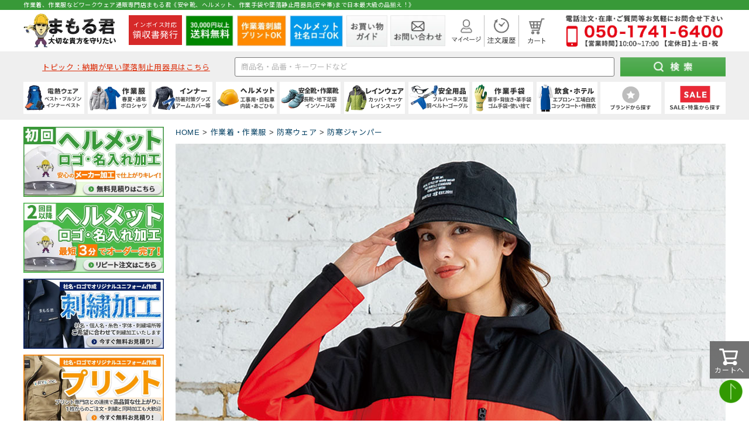

--- FILE ---
content_type: text/html;charset=UTF-8
request_url: https://www.mamoru-k.com/c/work-clothing/warm/Warm-jumper/w-453-0523
body_size: 70249
content:
<!DOCTYPE html>
<html lang="ja"><head>
  <meta charset="UTF-8">
  
  <title>バートル BURTLE ストレッチパーカー 防寒ジャケット ドカジャン 保温 人気 安い ダウン 防寒着 防寒ジャンパー 上着 ブルゾン 最強 アウター おしゃれ 暖かい 秋冬 かっこいい 作業着 ワーク マン メンズ 寒さ対策 屋内作業 屋外作業 あったか 防寒グッズ 3230 | まもる君 作業用品専門店</title>
  <meta name="viewport" content="width=device-width">


    <meta name="description" content="バートル BURTLE ストレッチパーカー 防寒ジャケット ドカジャン 保温 人気 安い ダウン 防寒着 防寒ジャンパー 上着 ブルゾン 最強 アウター おしゃれ 暖かい 秋冬 かっこいい 作業着 ワーク マン メンズ 寒さ対策 屋内作業 屋外作業 あったか 防寒グッズ 3230 防寒ジャンパー まもる君 作業用品専門店">
    <meta name="keywords" content="バートル BURTLE ストレッチパーカー 防寒ジャケット ドカジャン 保温 人気 安い ダウン 防寒着 防寒ジャンパー 上着 ブルゾン 最強 アウター おしゃれ 暖かい 秋冬 かっこいい 作業着 ワーク マン メンズ 寒さ対策 屋内作業 屋外作業 あったか 防寒グッズ 3230,防寒ジャンパー,まもる君 作業用品専門店">
  
  <link rel="stylesheet" href="https://mamoru.itembox.design/system/fs_style.css?t=20251118042544">
  <link rel="stylesheet" href="https://mamoru.itembox.design/generate/theme4/fs_theme.css?t=20251118042544">
  <link rel="stylesheet" href="https://mamoru.itembox.design/generate/theme4/fs_original.css?t=20251118042544">
  
  <link rel="canonical" href="https://www.mamoru-k.com/c/work-clothing/warm/Warm-jumper/w-453-0523">
  
  
  
  
  <script>
    window._FS=window._FS||{};_FS.val={"tiktok":{"enabled":false,"pixelCode":null},"recaptcha":{"enabled":false,"siteKey":null},"clientInfo":{"memberId":"guest","fullName":"ゲスト","lastName":"","firstName":"ゲスト","nickName":"ゲスト","stageId":"","stageName":"","subscribedToNewsletter":"false","loggedIn":"false","totalPoints":"","activePoints":"","pendingPoints":"","purchasePointExpiration":"","specialPointExpiration":"","specialPoints":"","pointRate":"","companyName":"","membershipCardNo":"","wishlist":"","prefecture":""},"recommend3":{"measurable":true,"recommendable":true,"sandbox":false},"enhancedEC":{"ga4Dimensions":{"userScope":{"stage":"{@ member.stage_order @}","login":"{@ member.logged_in @}"}},"amazonCheckoutName":"Amazon Pay","measurementId":"G-C5RR9D06GQ","dimensions":{"dimension1":{"key":"log","value":"{@ member.logged_in @}"},"dimension2":{"key":"mem","value":"{@ member.stage_order @}"}}},"shopKey":"mamoru","device":"PC","productType":"1","cart":{"stayOnPage":true}};
  </script>
  
  <script src="/shop/js/webstore-nr.js?t=20251118042544"></script>
  <script src="/shop/js/webstore-vg.js?t=20251118042544"></script>
  
  
    <script defer src="https://analytics.contents.by-fw.jp/script/v0/flywheel.js"></script>
    <script src="https://static.contents.by-fw.jp/flywheelRecommend/v0/flywheelHistory.js"></script>
    <script src="https://static.contents.by-fw.jp/flywheelRecommend/v0/flywheelRecommend.js"></script>
  
  
  
  
  
  
  
    <script type="text/javascript" >
      document.addEventListener('DOMContentLoaded', function() {
        _FS.CMATag('{"fs_member_id":"{@ member.id @}","fs_page_kind":"product","fs_product_url":"w-453-0523"}')
      })
    </script>
  
  
  <!-- CSS -->
<link rel="stylesheet" type="text/css" href="/css/n_index.css"/>
<!-- JQuery CDN -->
<script src="https://ajax.googleapis.com/ajax/libs/jquery/3.7.0/jquery.min.js"></script>
<!-- Google Font -->
<link rel="preconnect" href="https://fonts.gstatic.com" crossorigin>
<link rel="preload" as="style" href="https://fonts.googleapis.com/css2?family=Lato:wght@400;700&family=Noto+Sans+JP:wght@400;700&display=swap">
<link rel="stylesheet" href="https://fonts.googleapis.com/css2?family=Lato:wght@400;700&family=Noto+Sans+JP:wght@400;700&display=swap" media="print" onload="this.media='all'">
<link rel="preconnect" href="https://fonts.googleapis.com">
<link href="https://fonts.googleapis.com/css2?family=Noto+Sans+JP:wght@400;700&family=Noto+Serif+JP:wght@400;700&family=Roboto:wght@400;700&display=swap" rel="stylesheet">

<!-- Pagemap -->
<PageMap>
<DataObject type="thumbnail">
<Attribute name="src" value="/img/104_104_all.jpg" />
<Attribute name="width" value="104" />
<Attribute name="height" value="104" />
</DataObject>
</PageMap>

<script async src="https://www.googletagmanager.com/gtag/js?id=G-C5RR9D06GQ"></script>

<script><!--
_FS.setTrackingTag('%3C%21--+Google+Ads+tag+%28gtag.js%29+--%3E%0A%3Cscript+async+src%3D%22https%3A%2F%2Fwww.googletagmanager.com%2Fgtag%2Fjs%3Fid%3DAW-938911035%22%3E%3C%2Fscript%3E%0A%3Cscript%3E%0A++window.dataLayer+%3D+window.dataLayer+%7C%7C+%5B%5D%3B%0A++function+gtag%28%29%7BdataLayer.push%28arguments%29%3B%7D%0A++gtag%28%27js%27%2C+new+Date%28%29%29%3B%0A%0A++gtag%28%27config%27%2C+%27AW-938911035%27%2C+%7B%27allow_enhanced_conversions%27%3A+true%7D%29%3B%0A%3C%2Fscript%3E%0A%3Cscript%3E%0Agtag%28%27event%27%2C%27view_item%27%2C+%7B%0A%27value%27%3A+3570%2C%0A%27items%27%3A+%5B%0A%7B%0A%27id%27%3A+74243%2C%0A%27google_business_vertical%27%3A+%27retail%27%0A%7D%0A%5D%0A%7D%29%3B%0A%3C%2Fscript%3E%0A%3Cscript+async+src%3D%22https%3A%2F%2Fs.yimg.jp%2Fimages%2Flisting%2Ftool%2Fcv%2Fytag.js%22%3E%3C%2Fscript%3E%0A%3Cscript%3E%0Awindow.yjDataLayer+%3D+window.yjDataLayer+%7C%7C+%5B%5D%3B%0Afunction+ytag%28%29+%7B+yjDataLayer.push%28arguments%29%3B+%7D%0Aytag%28%7B%22type%22%3A%22ycl_cookie%22%7D%29%3B%0A%3C%2Fscript%3E%0A%3C%21--+Meta+Pixel+Code+--%3E%0A%3Cscript%3E%0A%21function%28f%2Cb%2Ce%2Cv%2Cn%2Ct%2Cs%29%0A%7Bif%28f.fbq%29return%3Bn%3Df.fbq%3Dfunction%28%29%7Bn.callMethod%3F%0An.callMethod.apply%28n%2Carguments%29%3An.queue.push%28arguments%29%7D%3B%0Aif%28%21f._fbq%29f._fbq%3Dn%3Bn.push%3Dn%3Bn.loaded%3D%210%3Bn.version%3D%272.0%27%3B%0An.queue%3D%5B%5D%3Bt%3Db.createElement%28e%29%3Bt.async%3D%210%3B%0At.src%3Dv%3Bs%3Db.getElementsByTagName%28e%29%5B0%5D%3B%0As.parentNode.insertBefore%28t%2Cs%29%7D%28window%2C+document%2C%27script%27%2C%0A%27https%3A%2F%2Fconnect.facebook.net%2Fen_US%2Ffbevents.js%27%29%3B%0Afbq%28%27init%27%2C+%271405904500303966%27%29%3B%0Afbq%28%27track%27%2C+%27PageView%27%29%3B%0A%3C%2Fscript%3E%0A%3Cnoscript%3E%3Cimg+height%3D%221%22+width%3D%221%22+style%3D%22display%3Anone%22%0Asrc%3D%22https%3A%2F%2Fwww.facebook.com%2Ftr%3Fid%3D1405904500303966%26ev%3DPageView%26noscript%3D1%22%0A%2F%3E%3C%2Fnoscript%3E%0A%3C%21--+End+Meta+Pixel+Code+--%3E%0A%3Cscript%3E%28function%28w%2Cd%2Ct%2Cr%2Cu%29%7Bvar+f%2Cn%2Ci%3Bw%5Bu%5D%3Dw%5Bu%5D%7C%7C%5B%5D%2Cf%3Dfunction%28%29%7Bvar+o%3D%7Bti%3A%2297097168%22%2C+enableAutoSpaTracking%3A+true%7D%3Bo.q%3Dw%5Bu%5D%2Cw%5Bu%5D%3Dnew+UET%28o%29%2Cw%5Bu%5D.push%28%22pageLoad%22%29%7D%2Cn%3Dd.createElement%28t%29%2Cn.src%3Dr%2Cn.async%3D1%2Cn.onload%3Dn.onreadystatechange%3Dfunction%28%29%7Bvar+s%3Dthis.readyState%3Bs%26%26s%21%3D%3D%22loaded%22%26%26s%21%3D%3D%22complete%22%7C%7C%28f%28%29%2Cn.onload%3Dn.onreadystatechange%3Dnull%29%7D%2Ci%3Dd.getElementsByTagName%28t%29%5B0%5D%2Ci.parentNode.insertBefore%28n%2Ci%29%7D%29%28window%2Cdocument%2C%22script%22%2C%22%2F%2Fbat.bing.com%2Fbat.js%22%2C%22uetq%22%29%3B%3C%2Fscript%3E%0A%3C%21--+Google+Tag+Manager+--%3E%0A%3Cscript%3E%28function%28w%2Cd%2Cs%2Cl%2Ci%29%7Bw%5Bl%5D%3Dw%5Bl%5D%7C%7C%5B%5D%3Bw%5Bl%5D.push%28%7B%27gtm.start%27%3A%0Anew+Date%28%29.getTime%28%29%2Cevent%3A%27gtm.js%27%7D%29%3Bvar+f%3Dd.getElementsByTagName%28s%29%5B0%5D%2C%0Aj%3Dd.createElement%28s%29%2Cdl%3Dl%21%3D%27dataLayer%27%3F%27%26l%3D%27%2Bl%3A%27%27%3Bj.async%3Dtrue%3Bj.src%3D%0A%27https%3A%2F%2Fwww.googletagmanager.com%2Fgtm.js%3Fid%3D%27%2Bi%2Bdl%3Bf.parentNode.insertBefore%28j%2Cf%29%3B%0A%7D%29%28window%2Cdocument%2C%27script%27%2C%27dataLayer%27%2C%27GTM-TJ9ZHFSS%27%29%3B%3C%2Fscript%3E%0A%3C%21--+End+Google+Tag+Manager+--%3E%0A%3C%21--+LINE+Tag+Base+Code+--%3E%0A%3C%21--+Do+Not+Modify+--%3E%0A%3Cscript%3E%0A%28function%28g%2Cd%2Co%29%7B%0A++g._ltq%3Dg._ltq%7C%7C%5B%5D%3Bg._lt%3Dg._lt%7C%7Cfunction%28%29%7Bg._ltq.push%28arguments%29%7D%3B%0A++var+h%3Dlocation.protocol%3D%3D%3D%27https%3A%27%3F%27https%3A%2F%2Fd.line-scdn.net%27%3A%27http%3A%2F%2Fd.line-cdn.net%27%3B%0A++var+s%3Dd.createElement%28%27script%27%29%3Bs.async%3D1%3B%0A++s.src%3Do%7C%7Ch%2B%27%2Fn%2Fline_tag%2Fpublic%2Frelease%2Fv1%2Flt.js%27%3B%0A++var+t%3Dd.getElementsByTagName%28%27script%27%29%5B0%5D%3Bt.parentNode.insertBefore%28s%2Ct%29%3B%0A++++%7D%29%28window%2C+document%29%3B%0A_lt%28%27init%27%2C+%7B%0A++customerType%3A+%27lap%27%2C%0A++tagId%3A+%27f87f90d4-35b5-4ac7-9462-9341ed164b2d%27%0A%7D%29%3B%0A_lt%28%27send%27%2C+%27pv%27%2C+%5B%27f87f90d4-35b5-4ac7-9462-9341ed164b2d%27%5D%29%3B%0A%3C%2Fscript%3E%0A%3Cnoscript%3E%0A++%3Cimg+height%3D%221%22+width%3D%221%22+style%3D%22display%3Anone%22%0A+++++++src%3D%22https%3A%2F%2Ftr.line.me%2Ftag.gif%3Fc_t%3Dlap%26t_id%3Df87f90d4-35b5-4ac7-9462-9341ed164b2d%26e%3Dpv%26noscript%3D1%22+%2F%3E%0A%3C%2Fnoscript%3E%0A%3C%21--+End+LINE+Tag+Base+Code+--%3E%0A%0A%3Cscript%3E%0A_lt%28%27send%27%2C+%27cv%27%2C+%7B%0A++type%3A+%27ViewItemDetail%27%0A%7D%2C%5B%27f87f90d4-35b5-4ac7-9462-9341ed164b2d%27%5D%29%3B%0A%3C%2Fscript%3E%0A%3C%21--+Twitter+conversion+tracking+base+code+--%3E%0A%3Cscript%3E%0A%21function%28e%2Ct%2Cn%2Cs%2Cu%2Ca%29%7Be.twq%7C%7C%28s%3De.twq%3Dfunction%28%29%7Bs.exe%3Fs.exe.apply%28s%2Carguments%29%3As.queue.push%28arguments%29%3B%0A%7D%2Cs.version%3D%271.1%27%2Cs.queue%3D%5B%5D%2Cu%3Dt.createElement%28n%29%2Cu.async%3D%210%2Cu.src%3D%27https%3A%2F%2Fstatic.ads-twitter.com%2Fuwt.js%27%2C%0Aa%3Dt.getElementsByTagName%28n%29%5B0%5D%2Ca.parentNode.insertBefore%28u%2Ca%29%29%7D%28window%2Cdocument%2C%27script%27%29%3B%0Atwq%28%27config%27%2C%27oq92b%27%29%3B%0Atwq%28%27event%27%2C+%27tw-oq92b-oq9j4%27%29%3B%0A%0A%3C%2Fscript%3E%0A%3C%21--+End+Twitter+conversion+tracking+base+code+--%3E%0A%3C%21--+Twitter+conversion+tracking+event+code+--%3E%0A%3Cscript+type%3D%22text%2Fjavascript%22%3E%0A%09twq%28%27event%27%2C+%27tw-oq92b-oq9hc%27%2C+%7B%0A%09contents%3A+%5B+%0A%09++++%7B%0A%09++++++content_type%3A+%60%60%2C%0A%09++++++content_id%3A+%60w-453-0523%60%2C%0A%09++++++content_name%3A+%60%E3%83%90%E3%83%BC%E3%83%88%E3%83%AB+BURTLE+%E3%82%B9%E3%83%88%E3%83%AC%E3%83%83%E3%83%81%E3%83%91%E3%83%BC%E3%82%AB%E3%83%BC+%E9%98%B2%E5%AF%92%E3%82%B8%E3%83%A3%E3%82%B1%E3%83%83%E3%83%88+%E3%83%89%E3%82%AB%E3%82%B8%E3%83%A3%E3%83%B3+%E4%BF%9D%E6%B8%A9+%E4%BA%BA%E6%B0%97+%E5%AE%89%E3%81%84+%E3%83%80%E3%82%A6%E3%83%B3+%E9%98%B2%E5%AF%92%E7%9D%80+%E9%98%B2%E5%AF%92%E3%82%B8%E3%83%A3%E3%83%B3%E3%83%91%E3%83%BC+%E4%B8%8A%E7%9D%80+%E3%83%96%E3%83%AB%E3%82%BE%E3%83%B3+%E6%9C%80%E5%BC%B7+%E3%82%A2%E3%82%A6%E3%82%BF%E3%83%BC+%E3%81%8A%E3%81%97%E3%82%83%E3%82%8C+%E6%9A%96%E3%81%8B%E3%81%84+%E7%A7%8B%E5%86%AC+%E3%81%8B%E3%81%A3%E3%81%93%E3%81%84%E3%81%84+%E4%BD%9C%E6%A5%AD%E7%9D%80+%E3%83%AF%E3%83%BC%E3%82%AF+%E3%83%9E%E3%83%B3+%E3%83%A1%E3%83%B3%E3%82%BA+%E5%AF%92%E3%81%95%E5%AF%BE%E7%AD%96+%E5%B1%8B%E5%86%85%E4%BD%9C%E6%A5%AD+%E5%B1%8B%E5%A4%96%E4%BD%9C%E6%A5%AD+%E3%81%82%E3%81%A3%E3%81%9F%E3%81%8B+%E9%98%B2%E5%AF%92%E3%82%B0%E3%83%83%E3%82%BA+3230%60%2C%0A%09++++++content_price%3A+3570%2C%0A%09++++++content_group_id%3A+%60Warm-jumper%60%0A%09++++%7D%5D+%0A%09%7D%29%3B%0A%3C%2Fscript%3E%0A%3C%21--+End+Twitter+conversion+tracking+event+code+--%3E');
--></script>
</head>
<body class="fs-body-product fs-body-product-w-453-0523" id="fs_ProductDetails">
<script><!--
_FS.setTrackingTag('%3C%21--+Google+Tag+Manager+%28noscript%29+--%3E%0A%3Cnoscript%3E%3Ciframe+src%3D%22https%3A%2F%2Fwww.googletagmanager.com%2Fns.html%3Fid%3DGTM-TJ9ZHFSS%22%0Aheight%3D%220%22+width%3D%220%22+style%3D%22display%3Anone%3Bvisibility%3Ahidden%22%3E%3C%2Fiframe%3E%3C%2Fnoscript%3E%0A%3C%21--+End+Google+Tag+Manager+%28noscript%29+--%3E');
--></script>
<div class="fs-l-page">
<header>
<div class="top-head">
    <div class="inner">
        <p>作業着、作業服などワークウェア通販専門店まもる君《安全靴、ヘルメット、作業手袋や墜落静止用器具(安全帯)まで日本最大級の品揃え！》</p>
    </div>
</div>
<!-- work_ヘッダー_トップコンテンツ（共通部分01） -->
<div class="top-cont sp">
    <div class="logo">
        <a href="https://www.mamoru-k.com">
            <picture>
                <source srcset="/img/n_logo-sp.webp" width="712" height="121">
                <img src="/img/n_logo-sp.jpg" width="712" height="121" alt="作業着・作業服・安全靴・作業用品はまもる君">
            </picture>
        </a>
    </div>
</div>
<div class="top-cont flex pc">
    <div class="logo">
        <a href="https://www.mamoru-k.com">
            <picture>
                <source srcset="/img/n_logo.webp" width="320" height="128">
                <img src="/img/n_logo.png" width="320" height="128" alt="作業着・作業服・安全靴・作業用品はまもる君">
            </picture>
        </a>
    </div>

    <div class="item">
        <a class="receipt_btn" href="/c/receipt">

            <p><span class="receipt_over">インボイス対応</span>
                <br><span class="receipt_under">領収書発行</span>
            </p>
        </a>
    </div>

    <div class="item">
        <picture>
            <source srcset="/img/n_head-logo2.webp" width="82" height="54">
            <img src="/img/n_head-logo2.jpg" width="82" height="54" alt="30000円以上送料無料">
        </picture>
    </div>
    <div class="item">
        <a href="/c/work-clothing/order-workwear" class="meas_pc_head_btn">
            <picture>
                <source srcset="/img/n_head-logo3.webp" type="image/webp" width="84" height="54">
                <img src="/img/n_head-logo3.jpg" width="84" height="54" alt="作業着刺繍プリントOK">
            </picture>
        </a>
    </div>
    <div class="item">
        <a href="/c/how-to-order" class="meas_pc_head_btn">
            <picture>
                <source srcset="/img/n_head-logo4.webp" type="image/webp" width="91" height="54">
                <img src="/img/n_head-logo4.jpg" width="91" height="54" alt="ヘルメット社名ロゴOK">
            </picture>
        </a>
    </div>
    <div class="item">
        <a href="/c/guide01">
            <picture>
                <source srcset="/img/n_head-logo5.webp" type="image/webp" width="70" height="54">
                <img src="/img/n_head-logo5.jpg" width="70" height="54" alt="お買い物ガイド">
            </picture>
        </a>
    </div>
    <div class="item">
        <a href="/c/contact">
            <picture>
                <source srcset="/img/n_head-logo6.webp" type="image/webp" width="94" height="54">
                <img src="/img/n_head-logo6.jpg" width="94" height="54" alt="お問い合わせ">
            </picture>
        </a>
    </div>
    <div class="item mini relative">
        <a href="/my/top">
            <picture>
                <source srcset="/img/n_head-logo7.webp" type="image/webp" width="50" height="44">
                <img src="/img/n_head-logo7.png" width="50" height="44" alt="マイページ">
            </picture>
            <picture>
                <source srcset="/img/n_head-logo7hover.webp" type="image/webp" width="50" height="44">
                <img class="hover" src="/img/n_head-logo7hover.png" width="50" height="44" alt="マイページ">
            </picture>
        </a>
        <div class="mypage_list">
            <ul class="subnavi_box">
                <li>
                    <a href="/my/top">マイページTOP</a>
                </li>
                <li>
                    <a href="/my/orders">ご注文履歴</a>
                </li>
                <li>
                    <a href="/my/wishlist">お気に入り商品</a>
                </li>
                <li>
                    <a href="/p/logout">ログアウト</a>
                </li>
            </ul>
        </div>
    </div>
    <div class="item mini border">
        <a href="/my/orders">
            <picture>
                <source srcset="/img/n_head-logo8.webp" type="image/webp" width="47" height="44">
                <img src="/img/n_head-logo8.png" width="47" height="44" alt="注文履歴">
            </picture>
            <picture>
                <source srcset="/img/n_head-logo8hover.webp" type="image/webp" width="47" height="44">
                <img class="hover" src="/img/n_head-logo8hover.png" width="47" height="44" alt="注文履歴">
            </picture>
        </a>
    </div>
    <div class="item mini">
        <a href="/p/cart?type=purchase">
            <picture>
                <source srcset="/img/n_head-logo9.webp" type="image/webp" width="30" height="44">
                <img src="/img/n_head-logo9.png" width="30" height="44" alt="カート">
            </picture>
            <picture>
                <source srcset="/img/n_head-logo9hover.webp" type="image/webp" width="30" height="44">
                <img class="hover" src="/img/n_head-logo9hover.png" width="30" height="44" alt="カート">
            </picture>
        </a>
    </div>
    <div class="tel">
        <a href="tel:05017416400">
            <picture>
                <source srcset="/img/n_head-logo10.webp" type="image/webp" width="268" height="54">
                <img src="/img/n_head-logo10.png" width="268" height="54" alt="お問い合わせ電話番号 050-1741-6400">
            </picture>
        </a>
    </div>
</div>
<!-- work_ヘッダー_トップコンテンツ（共通部分01） -->
<div class="bottom-cont">
	<div class="search-cont">
		<form method="get" action="https://search.mamoru-k.com/index.php" target="_top" accept-charset="UTF-8">
			<input name="sort" value="1" type="hidden">
			<dl class="search_area flex">
				<dt class="dt_topic">
					<p class="topic"><a
							href="/c/safety-g/quick-belt">トピック：納期が早い墜落制止用器具はこちら</a></p>
				</dt>
				<dt>
					<input style="font-size:13px;" type="text" name="keyword" maxlength="1000"
						placeholder="商品名・品番・キーワードなど">
				</dt>
				<dd>
					<input class="btn_pc" type="image" src="/img/n_submit-btn.jpg" alt="まもる君の検索ボタン">
					<input class="btn_sp" type="image" src="/img/n_submit-btnsp.jpg" alt="まもる君の検索ボタン">
				</dd>
			</dl>
		</form>
		<script>
			const form = document.querySelector('form');
			const select = form.querySelector('select');
			const keyword = form.querySelector('input[name="keyword"]');

			select.addEventListener('change', () => {
				if (select.value === '') {
					form.action = 'https://search.mamoru-k.com/';
					form.removeAttribute('cate1');
				} else {
					form.action = 'https://search.mamoru-k.com/index.php';
					form.cate1.value = select.value;
				}
			});

			form.addEventListener('submit', () => {
				if (select.value === '') {
					form.removeAttribute('cate1');
				}
			});

			keyword.addEventListener('blur', () => {
				if (keyword.value === '') {
					form.removeAttribute('keyword');
				}
			});
		</script>
	</div>
	<div class="nvarea relative">
		<ul class="flex">
<li class="nav-box flex">
	<a class="top-box relative" href="/c/work-clothing/heat-wear">
		<picture>
			<source srcset="/img/n_icon12.webp" width="204" height="94">
			<img src="/img/n_icon12.jpg" alt="電熱ウェア防寒着" width="204" height="94">
		</picture>
	</a>
	<ul class="sabnavi_area absolute">
		<li class="flex">
			<div class="sabnavi_image">
				<a class="a_block" href="/c/work-clothing/heat-wear">
					<div>
						<div class="name">電熱ウェア</div>
						<div class="image">
							<picture>
								<source srcset="/img/n_09_1.webp" type="image/webp">
								<img src="/img/n_09_1.png" alt="電熱ウェア防寒着">
							</picture>
						</div>
					</div>
				</a>
			</div>
			<div class="subnavi_list">
				<ul class="subnavi_box flex">
					<li>
						<a href="/c/work-clothing/heat-wear/heat-wear-vest">
							ベスト
						</a>
					</li>
					<li>
						<a href="/c/work-clothing/heat-wear/heat-wear-long">
							ブルゾン
						</a>
					</li>
					<li>
						<a href="/c/work-clothing/heat-wear/heat-wear-pants">
							パンツ
						</a>
					</li>
					<li>
						<a href="/c/work-clothing/heat-wear/heat-wear-etc">
							電熱小物
						</a>
					</li>
					<li>
						<a href="/c/work-clothing/heat-wear/heat-wear-battery">
							バッテリーセット
						</a>
					</li>
				</ul>
			</div>
		</li>
		<li class="flex">
			<div class="sabnavi_image">
				<a class="a_block" href="/c/work-clothing/warm">
					<div>
						<div class="name">防寒着</div>
						<div class="image">
							<picture>
								<source srcset="/img/n_09_2.webp" type="image/webp">
								<img src="/img/n_09_2.jpg" alt="防寒着">
							</picture>
						</div>
					</div>
				</a>
			</div>
			<div class="subnavi_list">
				<ul class="subnavi_box flex">
					<li>
						<a href="/c/work-clothing/warm/Warm-jumper">
							防寒ジャンバー
						</a>
					</li>
					<li>
						<a href="/c/work-clothing/warm/Warm-coat">
							防寒コート
						</a>
					</li>
					<li>
						<a href="/c/work-clothing/warm/Warm-vest">
							防寒ベスト
						</a>
					</li>
					<li>
						<a href="/c/work-clothing/warm/Warm-Jumpsuit">
							防寒つなぎ
						</a>
					</li>
					<li>
						<a href="/c/work-clothing/warm/Warm-pants">
							防寒パンツ
						</a>
					</li>
					<li>
						<a href="/c/work-clothing/warm/warm-suit">
							防寒スーツ（上下セット）
						</a>
					</li>
					<li>
						<a href="/c/work-clothing/warm/Warm-shirts">
							防寒シャツ
						</a>
					</li>
					<li>
						<a href="/c/work-clothing/warm/warm-overalls">
							防寒サロペット
						</a>
					</li>
				</ul>
			</div>
		</li>
		<li class="flex">
			<div class="sabnavi_image">
				<a class="a_block" href="/c/work-clothing/inner/winterwarmer">
					<div>
						<div class="name">小物</div>
						<div class="image">
							<picture>
								<source srcset="/img/n_09_3.webp" type="image/webp">
								<img src="/img/n_09_3.png" alt="防寒用品小物">
							</picture>
						</div>
					</div>
				</a>
			</div>
			<div class="subnavi_list">
				<ul class="subnavi_box flex">
					<li>
						<a href="/c/work-clothing/inner/winterwarmer/headcap">
							ヘッドキャップ
						</a>
					</li>
					<li>
						<a href="/c/work-clothing/inner/winterwarmer/earwarmer">
							イヤーウォーマー
						</a>
					</li>
					<li>
						<a href="/c/work-clothing/inner/winterwarmer/faceWarmer">
							フェイスウォーマー
						</a>
					</li>
					<li>
						<a href="/c/work-clothing/inner/winterwarmer/neckwarmer">
							ネックウォーマー
						</a>
					</li>
					<li>
						<a href="/c/work-clothing/inner/winterwarmer/bellyband">
							腹巻
						</a>
					</li>
					<li>
						<a href="/c/work-clothing/inner/winterwarmer/legwarmers">
							レッグウォーマー
						</a>
					</li>
					<li>
						<a href="/c/work-clothing/inner/winterwarmer/armwarmers">
							アームウォーマー
						</a>
					</li>
					<li>
						<a href="/c/work-clothing/inner/winterwarmer/inner-innersocks">
							インナーソックス
						</a>
					</li>
				</ul>
			</div>
		</li>
	</ul>
</li>



<li class="nav-box flex">
	<a class="top-box relative" href="/c/work-clothing">
		<picture>
			<source srcset="/img/n_icon00.webp" width="204" height="94">
			<img src="/img/n_icon00.jpg" alt="作業服" width="204" height="94">
		</picture>
	</a>
	<ul class="sabnavi_area absolute">
		<li class="flex">
			<div class="sabnavi_image">
				<a class="a_block" href="/c/work-clothing/wear-aw">
					<div>
						<div class="name">秋冬・通年作業服</div>
						<div class="image">
							<picture>
								<source srcset="/img/n_00_2.webp" type="image/webp">
								<img src="/img/n_00_2.jpg" alt="防寒ジャケットと長袖ブルゾン">
							</picture>
						</div>
					</div>
				</a>
			</div>
			<div class="subnavi_list">
				<ul class="subnavi_box flex">
					<li>
						<a href="/c/work-clothing/wear-aw/jacket">
							(秋冬・通年) ジャケット
						</a>
					</li>
					<li>
						<a href="/c/work-clothing/wear-aw/pants">
							(秋冬・通年) パンツ・スラックス
						</a>
					</li>
					<li>
						<a href="/c/work-clothing/wear-aw/wear-size-order-aw">
							(秋冬・通年) 上下セット
						</a>
					</li>
					<li>
						<a href="/c/campaign/denim-ww">
							(秋冬・通年) デニム作業着
						</a>
					</li>
					<li>
						<a href="/c/work-clothing/wear-aw/Jumpsuit/Jumpsuit-Jumpsuit">
							(秋冬・通年) つなぎ
						</a>
					</li>
					<li>
						<a href="/c/work-clothing/wear-aw/Jumpsuit/Jumpsuit-overalls">
							(秋冬・通年) サロペット
						</a>
					</li>
					<li>
						<a href="/c/work-clothing/warm">
							防寒ウェア
						</a>
					</li>
					<li>
						<a href="/c/work-clothing/work-clothing-casual/casual-trainer">
							トレーナー
						</a>
					</li>
					<li>
						<a href="/c/work-clothing/order-workwear">
							作業服の刺繍加工
						</a>
					</li>
				</ul>
			</div>
		</li>
		<li class="flex">
			<div class="sabnavi_image">
				<a class="a_block" href="/c/work-clothing/wear-ss">
					<div>
						<div class="name">春夏作業服</div>
						<div class="image">
							<picture>
								<source srcset="/img/n_00_1.webp" type="image/webp">
								<img src="/img/n_00_1.jpg" alt="半袖ブルゾンとデニムジャケット">
							</picture>
						</div>
					</div>
				</a>
			</div>
			<div class="subnavi_list">
				<ul class="subnavi_box flex">
					<li>
						<a href="/c/work-clothing/wear-ss/ss-jacket">
							(春夏) ジャケット
						</a>
					</li>
					<li>
						<a href="/c/work-clothing/wear-ss/ss-pants">
							(春夏) パンツ・スラックス
						</a>
					</li>
					<li>
						<a href="/c/work-clothing/wear-ss/wear-size-order-ss">
							(春夏) 上下セット
						</a>
					</li>
					<li>
						<a href="/c/work-clothing/wear-ss/denim-ss">
							(春夏) デニム作業着
						</a>
					</li>
					<li>
						<a href="/c/work-clothing/wear-ss/ss-Jumpsuit/ss-Jumpsuit-Jumpsuit">
							(春夏) つなぎ
						</a>
					</li>
					<li>
						<a href="/c/work-clothing/wear-ss/ss-Jumpsuit/ss-Jumpsuit-overalls">
							(春夏) サロペット
						</a>
					</li>
					<li>
						<a href="/c/work-clothing/reflect">
							高視認性安全服
						</a>
					</li>
					<li>
						<a href="/c/work-clothing/wear-tobi">
							鳶服
						</a>
					</li>
					<li>
						<a href="/c/work-clothing/farm-clothing">
							ガーデンウェア
						</a>
					</li>
					<li>
						<a href="/c/work-clothing/work-clothing-casual/casual-tracksuit">
							ジャージ
						</a>
					</li>
					<li>
						<a href="/c/work-clothing/big-size">
							大きいサイズ
						</a>
					</li>
					<li>
						<a href="/c/work-clothing/work-clothing-ladies">
							レディース
						</a>
					</li>
				</ul>
			</div>
		</li>
		<li class="flex">
			<div class="sabnavi_image">
				<a class="a_block" href="/c/work-clothing/work-clothing-casual/casualshirt-short">
					<div>
						<div class="name">ポロシャツ・Tシャツ等</div>
						<div class="image">
							<picture>
								<source srcset="/img/n_00_3.webp" type="image/webp">
								<img src="/img/n_00_3.jpg" alt="ポロシャツ着用モデル">
							</picture>
						</div>
					</div>
				</a>
			</div>
			<div class="subnavi_list">
				<ul class="subnavi_box flex">
					<li>
						<a href="/c/work-clothing/work-clothing-casual/casualshirt-short/Shirtshort-Polo">
							ポロシャツ (半袖)
						</a>
					</li>
					<li>
						<a href="/c/work-clothing/work-clothing-casual/casualshirt-long/Shirtlong-Polo">
							ポロシャツ (長袖)
						</a>
					</li>
					<li>
						<a href="/c/work-clothing/work-clothing-casual/casualshirt-short/Shirtshort-Tshirt">
							Tシャツ (半袖)
						</a>
					</li>
					<li>
						<a href="/c/work-clothing/work-clothing-casual/casualshirt-long/Shirtlong-Tshirt">
							Tシャツ (長袖)
						</a>
					</li>
					<li>
						<a href="/c/food-uniform/f-shirt/f-shirt-aloha">
							アロハシャツ
						</a>
					</li>
					<li>
						<a href="/c/work-clothing/work-clothing-casual/casualshirt-short/Shirtshort-Zipupshirt">
							ジップアップシャツ (半袖)
						</a>
					</li>
					<li>
						<a href="/c/work-clothing/work-clothing-casual/casualshirt-long/Shirtlong-Zipupshirt">
							ジップアップシャツ (長袖)
						</a>
					</li>
					<li>
						<a href="/c/work-clothing/wear-ss/ss-shirtsshort/ss-Shirtshort-Buttonshirt">
							(春夏) ワークシャツ (半袖)
						</a>
					</li>
					<li>
						<a href="/c/work-clothing/wear-ss/ss-shirtlong/ss-Shirtlong-Buttonshirt">
							(春夏) ワークシャツ (長袖)
						</a>
					</li>
					<li>
						<a href="/c/work-clothing/wear-aw/shirtsshort/shirtsshort-Buttonshirt">
							(秋冬・通年) ワークシャツ (半袖)
						</a>
					</li>
					<li>
						<a href="/c/work-clothing/wear-aw/shirtlong/Shirtlong-Buttonshirt">
							(秋冬・通年) ワークシャツ (長袖)
						</a>
					</li>
				</ul>
			</div>
		</li>
	</ul>
</li>

<li class="nav-box flex">
	<a class="top-box relative" href="/c/work-clothing/inner">
		<picture>
			<source srcset="/img/n_icon02.webp" width="204" height="94">
			<img src="/img/n_icon02.jpg" alt="インナー・小物" width="204" height="94">
		</picture>
	</a>
	<ul class="sabnavi_area absolute">
	<li class="flex">
			<div class="sabnavi_image">
				<a class="a_block" href="/c/work-clothing/inner/summer">
					<div>
						<div class="name">夏用インナー</div>
						<div class="image">
							<picture>
								<source srcset="/img/n_02_1.webp" type="image/webp">
								<img src="/img/n_02_1.jpg" alt="コンプレッション着用モデル">
							</picture>
						</div>
					</div>
				</a>
			</div>
			<div class="subnavi_list">
				<ul class="subnavi_box flex">
					<li>
						<a href="/c/work-clothing/inner/summer/summer-short-sleeved">
							(夏用) 半袖シャツ
						</a>
					</li>
					<li>
						<a href="/c/work-clothing/inner/summer/summer-long-sleeved">
							(夏用) 長袖シャツ
						</a>
					</li>
					<li>
						<a href="/c/work-clothing/inner/summer/summer-short-tights">
							(夏用) タイツ・スパッツ (ショート)
						</a>
					</li>
					<li>
						<a href="/c/work-clothing/inner/summer/summer-three-quarter-length">
							(夏用) タイツ・スパッツ (七分丈)
						</a>
					</li>
					<li>
						<a href="/c/work-clothing/inner/summer/summer-long-tights">
							(夏用) タイツ・スパッツ (ロング)
						</a>
					</li>
					<li>
						<a href="/c/work-clothing/inner/summer/summer-socks">
							(夏用) ソックス
						</a>
					</li>
				</ul>
			</div>
		</li>
		<li class="flex">
			<div class="sabnavi_image">
				<a class="a_block" href="/c/work-clothing/inner/winter">
					<div>
						<div class="name">通年・防寒インナー</div>
						<div class="image">
							<picture>
								<source srcset="/img/n_02_2.webp" type="image/webp">
								<img src="/img/n_02_2.jpg" alt="防寒インナーとインナーパンツ">
							</picture>
						</div>
					</div>
				</a>
			</div>
			<div class="subnavi_list">
				<ul class="subnavi_box flex">
					<li>
						<a href="/c/work-clothing/inner/allseason/underwear">
							(通年) アンダーウェア
						</a>
					</li>
					<li>
						<a href="/c/work-clothing/inner/allseason/all-season-short-sleeved">
							(通年) 半袖シャツ
						</a>
					</li>
					<li>
						<a href="/c/work-clothing/inner/allseason/all-season-long-sleeved">
							(通年) 長袖シャツ
						</a>
					</li>
					<li>
						<a href="/c/work-clothing/inner/allseason/all-season-short-tights">
							(通年) タイツ・スパッツ (七分丈)
						</a>
					</li>
					<li>
						<a
							href="/c/work-clothing/inner/allseason/all-season-three-quarter-length">
							(通年) タイツ・スパッツ (ロング)
						</a>
					</li>
					<li>
						<a href="/c/work-clothing/inner/allseason/socks">
							(通年) ソックス
						</a>
					</li>
					<li>
						<a href="/c/work-clothing/inner/winter/long-sleeved">
							(通年) 長袖シャツ
						</a>
					</li>
					<li>
						<a href="/c/work-clothing/inner/winter/winter-inner-set">
							(冬用) 上下セット
						</a>
					</li>
					<li>
						<a href="/c/work-clothing/inner/winter/winter-socks">
							(冬用) 防寒ソックス
						</a>
					</li>
					<li>
						<a href="/c/work-clothing/inner/winterwarmer">
							防寒ウォーマー
						</a>
					</li>
				</ul>
			</div>
		</li>
		
		<li class="flex">
			<div class="sabnavi_image">
				<a class="a_block" href="/c/work-clothing/inner/heat-measures">
					<div>
						<div class="name">小物</div>
						<div class="image">
							<picture>
								<source srcset="/img/n_02_3.webp" type="image/webp">
								<img src="/img/n_02_3.jpg" alt="アームカバーとネッククーラーとヘッドキャップ">
							</picture>
						</div>
					</div>
				</a>
			</div>
			<div class="subnavi_list">
				<ul class="subnavi_box flex">
					<li>
						<a href="/c/work-clothing/inner/heat-measures/coolband">
							ネッククーラー・クールバンド
						</a>
					</li>
					<li>
						<a href="/c/work-clothing/inner/heat-measures/armcover">
							アームカバー
						</a>
					</li>
					<li>
						<a href="/c/work-clothing/inner/heat-measures/cool-legsleeves">
							レッグカバー
						</a>
					</li>
					<li>
						<a href="/c/work-clothing/inner/heat-measures/head-cap">
							ヘッドキャップ
						</a>
					</li>
					<li>
						<a href="/c/work-clothing/inner/w-supporter">
							サポーター
						</a>
					</li>
					<li>
						<a href="/c/work-clothing/work-towel">
							タオル
						</a>
					</li>
					<li>
						<a href="/c/work-clothing/work-clothing-bag">
							バッグ
						</a>
					</li>
					<li>
						<a href="/c/safety-goods/mask">
							マスク
						</a>
					</li>
					<li>
						<a href="/c/work-clothing/Hatcap">
							帽子・キャップ
						</a>
					</li>
					<li>
						<a href="/c/work-clothing/wear-aw/pants/Pants-Belt">
							ベルト
						</a>
					</li>
				</ul>
			</div>
		</li>
	</ul>
</li>

<li class="nav-box flex">
	<a class="top-box relative" href="/c/helmet">
		<picture>
			<source srcset="/img/n_icon03.webp" width="204" height="94">
			<img src="/img/n_icon03.jpg" alt="ヘルメット" width="204" height="94">
		</picture>
	</a>
	<ul class="sabnavi_area absolute">
		<li class="flex">
			<div class="sabnavi_image">
				<a class="a_block" href="/c/helmet">
					<div>
						<div class="name">種類から探す</div>
						<div class="image">
							<picture>
								<source srcset="/img/n_03_1.webp" type="image/webp">
								<img src="/img/n_03_1.jpg" alt="ヘルメット">
							</picture>
						</div>
					</div>
				</a>
			</div>
			<div class="subnavi_list">
				<ul class="subnavi_box flex">
					<li>
						<a href="/c/helmet/safety-helmet/clear">
							クリアバイザータイプ
						</a>
					</li>
					<li>
						<a href="/c/helmet/safety-helmet/shield">
							シールドヘルメット
						</a>
					</li>
					<li>
						<a href="/c/helmet/safety-helmet/front">
							前方つば付き
						</a>
					</li>
					<li>
						<a href="/c/helmet/safety-helmet/zensyu">
							全周つば付き
						</a>
					</li>
					<li>
						<a href="/c/helmet/safety-helmet/shape-standard">
							MPタイプ (つばなし)
						</a>
					</li>
					<li>
						<a href="/c/helmet/safety-helmet/baseball">
							野球帽タイプ
						</a>
					</li>
					<li>
						<a href="/c/helmet/safety-helmet/lightwork">
							軽作業帽
						</a>
					</li>
					<li>
						<a href="/c/helmet/safety-helmet/riding">
							乗車兼用
						</a>
					</li>
					<li>
						<a href="/c/helmet/safety-helmet/caddie">
							キャディー帽
						</a>
					</li>
					<li>
						<a href="/c/helmet/safety-helmet/fold">
							折りたたみタイプ
						</a>
					</li>
					<li>
						<a href="/c/helmet/h-option/option-paperhat">
							紙帽子
						</a>
					</li>
					<li>
						<a href="/c/helmet/heat-shield-helmet">
							熱中症対策ヘルメット
						</a>
					</li>
					<li>
						<a href="/c/helmet/use/woman">
							レディース
						</a>
					</li>
					<li>
						<a href="/c/helmet/use/use-kids">
							学童・幼児用
						</a>
					</li>
					<li>
						<a href="/c/helmet/helmet-function/helmet-big">
							大きいサイズ
						</a>
					</li>
					<li>
						<a href="/c/how-to-order">
							オーダーヘルメット (名入れ印刷)
						</a>
					</li>
				</ul>
			</div>
		</li>
		<li class="flex">
			<div class="sabnavi_image">
				<a class="a_block" href="/c/helmet/h-option">
					<div>
						<div class="name">ヘルメット関連商品</div>
						<div class="image">
							<picture>
								<source srcset="/img/n_03_2.webp" type="image/webp">
								<img src="/img/n_03_2.jpg" alt="内装と耳あご紐とクリアバイザー">
							</picture>
						</div>
					</div>
				</a>
			</div>
			<div class="subnavi_list">
				<ul class="subnavi_box flex">
					<li>
						<a href="/c/helmet/h-option/h-maintenance/h-strap">
							耳紐・あご紐
						</a>
					</li>
					<li>
						<a href="/c/helmet/h-option/h-maintenance/h-liner">
							ライナー (スチロール)
						</a>
					</li>
					<li>
						<a href="/c/helmet/h-option/h-maintenance/h-interior">
							内装 (着装体)
						</a>
					</li>
					<li>
						<a href="/c/helmet/h-option/h-shieby">
							シールド・バイザー
						</a>
					</li>
					<li>
						<a href="/c/helmet/h-option/h-capbadge">
							帽章
						</a>
					</li>
					<li>
						<a href="/c/helmet/h-option/h-sticker">
							ステッカー
						</a>
					</li>
					<li>
						<a href="/c/helmet/h-face-shield">
							防災面 (フェイスシールド)<br>保護メガネ
						</a>
					</li>
					<li>
						<a href="/c/helmet/h-option/h-option-other/h-hogomen">
							保護面・ゴーグル
						</a>
					</li>
					<li>
						<a href="/c/helmet/h-option/h-cleanroom">
							クリーンルーム用品
						</a>
					</li>
					<li>
						<a href="/c/helmet/h-option/h-storage">
							保護帽収納用品
						</a>
					</li>
					<li>
						<a href="/c/helmet/heat-shield">
							熱中症対策グッズ
						</a>
					</li>
				</ul>
			</div>
		</li>
		<li class="flex">
			<div class="sabnavi_image">
				<a class="a_block" href="/c/helmet">
					<div>
						<div class="name">特徴・機能</div>
						<div class="image">
							<picture>
								<source srcset="/img/n_03_3.webp" type="image/webp">
								<img src="/img/n_03_3.jpg" alt="工事現場の男性・自転車に乗った子供">
							</picture>
						</div>
					</div>
				</a>
			</div>
			<div class="subnavi_list">
				<ul class="subnavi_box flex">
					<li>
						<a href="/c/helmet/use/fabricate">
							工事用・建設土木用
						</a>
					</li>
					<li>
						<a href="/c/helmet/helmet-function/electric">
							電気設備用
						</a>
					</li>
					<li>
						<a href="/c/helmet/use/yousetu">
							炉前・溶接作業
						</a>
					</li>
					<li>
						<a href="/c/helmet/use/narrow">
							狭所作業
						</a>
					</li>
					<li>
						<a href="/c/helmet/use/bosai">
							防災用・消防用
						</a>
					</li>
					<li>
						<a href="/c/helmet/safety-helmet/riding">
							自転車・バイク
						</a>
					</li>
					<li>
						<a href="/c/helmet/heat-shield-helmet">
							熱中症対策 (遮熱)
						</a>
					</li>
					<li>
						<a href="/c/helmet/h-option/h-boukan">
							防寒
						</a>
					</li>
					<li>
						<a href="/c/helmet/helmet-function/ven">
							通気孔あり
						</a>
					</li>
					<li>
						<a href="/c/helmet/helmet-function/reduction-clear-novent">
							通気孔なし
						</a>
					</li>
					<li>
						<a href="/c/helmet/helmet-function/function-light">
							軽量
						</a>
					</li>
					<li>
						<a href="/c/helmet/helmet-function/tough">
							耐熱・耐候性
						</a>
					</li>
					<li>
						<a href="/c/helmet/helmet-function/chemical">
							薬品対応
						</a>
					</li>

					<li>
						<a href="/c/helmet/helmet-function/grooving">
							雨だれ防止溝
						</a>
					</li>
					<li>
						<a href="/c/helmet/helmet-function/ease">
							簡単調節
						</a>
					</li>
				</ul>
			</div>
		</li>
	</ul>
</li>

<li class="nav-box flex">
	<a class="top-box relative" href="/c/shoes">
		<picture>
			<source srcset="/img/n_icon04.webp" width="204" height="94">
			<img src="/img/n_icon04.jpg" alt="安全靴・作業靴" width="204" height="94">
		</picture>
	</a>
	<ul class="sabnavi_area absolute">
		<li class="flex">
			<div class="sabnavi_image">
				<a class="a_block" href="/c/shoes">
					<div>
						<div class="name">種類から探す</div>
						<div class="image">
							<picture>
								<source srcset="/img/n_04_1.webp" type="image/webp">
								<img src="/img/n_04_1.jpg" alt="安全靴・長靴">
							</picture>
						</div>
					</div>
				</a>
			</div>
			<div class="subnavi_list">
				<ul class="subnavi_box flex">
					<li><a href="/c/shoes/middle">ハイカットタイプ</a></li>
					<li><a href="/c/shoes/sneaker">スニーカータイプ</a></li>
					<li><a href="/c/shoes/low">ローカット・短靴タイプ</a></li>
					<li><a href="/c/shoes/work-tabi">地下足袋</a></li>
					<li><a href="/c/shoes/shoes-long">ブーツ・半長靴・ロング</a></li>
					<li><a href="/c/shoes/longboots">長靴・ゴム長・レインブーツ</a></li>
					<li><a href="/c/shoes/sandals">サンダル</a></li>
					<li><a href="/c/shoes/slip-on">紐なし（スリッポン）</a></li>
					<li><a href="/c/shoes/roomshoes">ルームシューズ（室内履き）</a>
					</li>
					<li><a href="/c/shoes/other-opition/insole">インソール</a></li>
					<li><a href="/c/shoes/other-opition/overshoes">オーバーシューズ</a></li>
					<li><a href="/c/shoes/business">紳士靴</a></li>
				</ul>
			</div>
		</li>
		<li class="flex">
			<div class="sabnavi_image">
				<a class="a_block" href="/c/shoes">
					<div>
						<div class="name">特徴・機能</div>
						<div class="image">
							<picture>
								<source srcset="/img/n_04_2.webp" type="image/webp">
								<img src="/img/n_04_2.jpg" alt="建設現場の安全靴">
							</picture>
						</div>
					</div>
				</a>
			</div>
			<div class="subnavi_list">
				<ul class="subnavi_box flex">
					<li><a href="/c/shoes/electrostatic">静電</a></li>
					<li><a href="/c/shoes/wide">幅広タイプ(4E)</a></li>
					<li><a href="/c/shoes/jis">JIS規格</a></li>
					<li><a href="/c/shoes/jsaa">JSAA規格</a></li>
					<li><a href="/c/shoes/shoes-oilproof">耐油底</a></li>
					<li><a href="/c/shoes/shoes-nonskid">耐滑性</a></li>
					<li><a href="/c/shoes/shoes-heat-proof">耐熱性</a></li>
					<li><a href="/c/shoes/impenetrable">耐踏抜き</a></li>
					<li><a href="/c/shoes/shoes-light">軽量</a></li>
					<li><a href="/c/shoes/coldprotection">防寒</a></li>
					<li><a href="/c/shoes/large">大きいサイズ</a></li>
					<li><a href="/c/shoes/ladies-kids">女性・子供用</a></li>
				</ul>
			</div>
		</li>
	</ul>
</li>

<li class="nav-box flex">
	<a class="top-box relative" href="/c/rainwear">
		<picture>
			<source srcset="/img/n_icon05.webp" width="204" height="94">
			<img src="/img/n_icon05.jpg" alt="レインウェア" width="204" height="94">
		</picture>
	</a>
	<ul class="sabnavi_area absolute">
		<li class="flex">
			<div class="sabnavi_image">
				<a class="a_block" href="/c/rainwear">
					<div>
						<div class="name">種類から探す</div>
						<div class="image">
							<picture>
								<source srcset="/img/n_05_1.webp" type="image/webp">
								<img src="/img/n_05_1.jpg" alt="レインウェア">
							</picture>
						</div>
					</div>
				</a>
			</div>
			<div class="subnavi_list">
				<ul class="subnavi_box flex">
					<li><a
							href="/c/rainwear/rainwear-keijou-tunagi">つなぎ</a>
					</li>
					<li><a
							href="/c/rainwear/rainwear-overall">オーバーオール・サロペット</a>
					</li>
					<li><a href="/c/rainwear/rainwear-pants">パンツ・ズボン</a>
					</li>
					<li><a
							href="/c/rainwear/rainwear-keijou-poncho">ポンチョ</a>
					</li>
					<li><a href="/c/rainwear/rainwear-yakke">ヤッケ・かぶり</a>
					</li>
					<li><a
							href="/c/rainwear/rainwear-keijou-raincoat">レインコート</a>
					</li>
					<li><a href="/c/rainwear/rainwear-shoes">レインシューズ</a>
					</li>
					<li><a
							href="/c/rainwear/rainwear-rainsuits">レインスーツ（上下セット）</a>
					</li>
					<li><a
							href="/c/rainwear/rainwear-keijou-rainhat">レインハット</a>
					</li>
					<li><a href="/c/rainwear/rainwear-jacket">上着・ジャケット</a>
					</li>
				</ul>
			</div>
		</li>
		<li class="flex">
			<div class="sabnavi_image">
				<a class="a_block" href="/c/rainwear/rainwear-uses">
					<div>
						<div class="name">特徴・用途から探す</div>
						<div class="image">
							<picture>
								<source srcset="/img/n_05_2.webp" type="image/webp">
								<img src="/img/n_05_2.jpg" alt="レインスーツで自転車乗車">
							</picture>
						</div>
					</div>
				</a>
			</div>
			<div class="subnavi_list">
				<ul class="subnavi_box flex">
					<li><a href="/c/rainwear/climbing">登山用</a></li>
					<li><a href="/c/rainwear/rainwear-uses/rainwear-uses-commuting">通学、通勤、自転車</a></li>
					<li><a href="/c/rainwear/rainwear-uses/rainwear-uses-work">現場作業・農業</a></li>
					<li><a href="/c/rainwear/rainwear-uses/rainwear-uses-fishing">釣り</a></li>
					<li><a href="/c/rainwear/rainwear-uses/rainwear-uses-leisure">レジャー・アウトドア</a></li>
					<li><a href="/c/rainwear/rainwear-uses/rainwear-uses-ladies">レディース・キッズ</a></li>
				</ul>
			</div>
		</li>
	</ul>
</li>

<li class="nav-box flex">
	<a class="top-box relative" href="/c/safety-g">
		<picture>
			<source srcset="/img/n_icon06.webp" width="204" height="94">
			<img src="/img/n_icon06.jpg" alt="安全用品" width="204" height="94">
		</picture>
	</a>
	<ul class="sabnavi_area absolute">
		<li class="flex">
			<div class="sabnavi_image">
				<a class="a_block" href="/c/safety-g">
					<div>
						<div class="name">墜落静止用器具</div>
						<div class="image">
							<picture>
								<source srcset="/img/n_06_1.webp" type="image/webp">
								<img src="/img/n_06_1.jpg" alt="高所作業でハーネス装着">
							</picture>
						</div>
					</div>
				</a>
			</div>
			<div class="subnavi_list">
				<ul class="subnavi_box flex">
					<li><a href="/c/safety-g/harness-n/harness-n11">ハーネス型 (1丁掛け
							第1種)</a></li>
					<li><a href="/c/safety-g/harness-n/harness-n12">ハーネス型 (1丁掛け
							第2種)</a></li>
					<li><a href="/c/safety-g/harness-n/harness-n21">ハーネス型 (2丁掛け
							第1種)</a></li>
					<li><a href="/c/safety-g/harness-n/harness-n22">ハーネス型 (2丁掛け
							第2種)</a></li>
					<li><a href="/c/safety-g/harness-n/harness-n03">ハーネス型 (本体のみ)</a>
					</li>
					<li><a href="/c/safety-g/harness-n/harness-cord-n">ハーネス型
							(ランヤード・ロープ)</a></li>
					<li><a href="/c/safety-g/waist-n/waist-n01">胴ベルト型 (1丁掛け)</a>
					</li>
					<li><a href="/c/safety-g/waist-n/waist-n02">胴ベルト型 (2丁掛け)</a>
					</li>
					<li><a href="/c/safety-g/waist-n/waist-cord-n">胴ベルト型
							(ランヤード・ロープ類)</a></li>
					<li><a href="/c/safety-g/accessories1">フック・パッド等付属品</a>
					</li>
					<li><a href="/c/safety-g/inclined01">傾斜面用
							(ワークポジショニング)</a></li>
					<li><a href="/c/safety-g/pillar1">柱上用 (ワークポジショニング)</a>
					</li>
					<li><a href="/c/safety-g/fighting01">消防・レスキュー用</a></li>
					<li><a href="/c/safety-g/block">セーフティーブロック<br>(安全ブロック)</a>
					</li>
					<li><a href="/c/safety-g/bousi">親綱・関連用品 (ロリップ等)</a>
					</li>
					<li><a href="/c/safety-g/quick-belt">納期の早い墜落制止用器具特集</a>
					</li>
				</ul>
			</div>
		</li>
		<li class="flex">
			<div class="sabnavi_image">
				<a class="a_block" href="/c/safety-goods">
					<div>
						<div class="name">安全保護具</div>
						<div class="image">
							<picture>
								<source srcset="/img/n_06_2.webp" type="image/webp">
								<img src="/img/n_06_2.jpg" alt="溶接面と保護メガネと安全ベスト">
							</picture>
						</div>
					</div>
				</a>
			</div>
			<div class="subnavi_list">
				<ul class="subnavi_box flex">
					<li><a href="/c/safety-goods/safety-yewear">保護メガネ</a></li>
					<li><a
							href="/c/safety-goods/laser-protection">レーザー保護メガネ</a>
					</li>
					<li><a href="/c/safety-goods/safety-vest">安全ベスト・タスキ</a>
					</li>
					<li><a href="/c/safety-goods/toolstorage">工具差し・収納用品</a>
					</li>
					<li><a href="/c/safety-goods/welding-surface">溶接面</a></li>
					<li><a href="/c/safety-goods/safety-patch">胸章・ワッペン</a></li>
					<li><a href="/c/safety-goods/safety-armband">腕章</a></li>
					<li><a href="/c/safety-goods/face-shield">防災面
							(フェイスシールド)</a></li>
					<li><a href="/c/safety-goods/mask">マスク</a></li>
					<li><a href="/c/safety-goods/work-belt">作業ベルト・作業エプロン</a>
					</li>
				</ul>
			</div>
		</li>
	</ul>
</li>

<li class="nav-box flex">
	<a class="top-box relative" href="/c/work-glove">
		<picture>
			<source srcset="/img/n_icon07.webp" width="102" height="47">
			<img src="/img/n_icon07.jpg" alt="作業手袋" width="204" height="94">
		</picture>
	</a>
	<ul class="sabnavi_area absolute">
		<li class="flex">
			<div class="sabnavi_image">
				<a class="a_block" href="/c/work-glove/wg-work-glove">
					<div>
						<div class="name">軍手</div>
						<div class="image">
							<picture>
								<source srcset="/img/n_07_1.webp" type="image/webp">
								<img src="/img/n_07_1.jpg" alt="ラバー軍手と滑り止め軍手">
							</picture>
						</div>
					</div>
				</a>
			</div>
			<div class="subnavi_list">
				<ul class="subnavi_box flex">
					<li><a href="/c/work-glove/wg-work-glove/rubber-lining">ラバー軍手
							(ゴム張り軍手)</a></li>
					<li><a href="/c/work-glove/wg-work-glove/allcotton">純綿軍手</a></li>
					<li><a href="/c/work-glove/wg-work-glove/cottonmixing">混紡軍手 (コンボー)</a>
					</li>
					<li><a href="/c/work-glove/wg-work-glove/allmixing">特紡軍手 (トクボー)</a>
					</li>
					<li><a href="/c/work-glove/wg-work-glove/synthetic-fibres">化学繊維軍手</a>
					</li>
					<li><a href="/c/work-glove/wg-work-glove/wg-wg-nonskid">滑り止め軍手
							(ビニボツ)</a></li>
					<li><a href="/c/work-glove/wg-work-glove/gunte">滑り止めなし軍手</a></li>
					<li><a href="/c/work-glove/wg-work-glove/7g">7ゲージ軍手 (厚手)</a></li>
					<li><a href="/c/work-glove/wg-work-glove/10g">10ゲージ軍手 (薄手)</a></li>
					<li><a href="/c/work-glove/wg-work-glove/13g">13ゲージ軍手 (薄手)</a></li>
					<li><a href="/c/work-glove/wg-work-glove/fireprotect">火元作業用軍手</a></li>
					<li><a
							href="/c/work-glove/wg-work-glove/workglove_outdoor">アウトドア用軍手</a>
					</li>
				</ul>
			</div>
		</li>
		<li class="flex">
			<div class="sabnavi_image">
				<a class="a_block" href="/c/work-glove">
					<div>
						<div class="name">手袋</div>
						<div class="image">
							<picture>
								<source srcset="/img/n_07_2.webp" type="image/webp">
								<img src="/img/n_07_2.jpg" alt="革手袋と背抜き手袋と使い捨て手袋">
							</picture>
						</div>
					</div>
				</a>
			</div>
			<div class="subnavi_list">
				<ul class="subnavi_box flex">
					<li><a href="/c/work-glove/leather">革手袋</a></li>
					<li><a href="/c/work-glove/artificial-synthetic-other">人造皮革手袋
							(合皮)</a></li>
					<li><a href="/c/work-glove/coatedgloves/work-glove-nonback">背抜き手袋</a>
					</li>
					<li><a href="/c/work-glove/coatedgloves/fullcoatgloves">コーディング手袋</a>
					</li>
					<li><a href="/c/work-glove/sew">スムス手袋 (縫製手袋)</a></li>
					<li><a
							href="/c/work-glove/rubber-vinyl-glove">ゴム手袋・ビニール手袋</a>
					</li>
					<li><a href="/c/work-glove/work-glove-disporsable">使い捨て手袋
							(使い切り手袋)</a></li>
					<li><a
							href="/c/work-glove/function/function-cut-protection">耐切創手袋</a>
					</li>
					<li><a
							href="/c/work-glove/function/chemicalsolvent-proof">耐薬品・耐溶剤</a>
					</li>
					<li><a href="/c/work-glove/function/heatfire-proof">耐熱・耐火手袋</a>
					</li>
					<li><a
							href="/c/work-glove/function/function-antielectricity">制電</a>
					</li>
					<li><a href="/c/work-glove/function/dustproof">低発塵・クリーンルーム用手袋</a>
					</li>
					<li><a href="/c/work-glove/function">特殊手袋</a></li>
				</ul>
			</div>
		</li>
		<li class="flex">
			<div class="sabnavi_image">
				<a class="a_block" href="/c/work-glove/purpose">
					<div>
						<div class="name">特徴・用途から探す</div>
						<div class="image">
							<picture>
								<source srcset="/img/n_07_3.webp" type="image/webp">
								<img src="/img/n_07_3.jpg" alt="滑り止め軍手着用の自動車整備士">
							</picture>
						</div>
					</div>
				</a>
			</div>
			<div class="subnavi_list">
				<ul class="subnavi_box flex">
					<li><a
							href="/c/work-glove/purpose/landscape-gardening">園芸・造園業</a>
					</li>
					<li><a href="/c/work-glove/purpose/agriculture">農業</a></li>
					<li><a href="/c/work-glove/purpose/fishing">水産・漁業</a></li>
					<li><a href="/c/work-glove/purpose/food-processing">食品加工業</a>
					</li>
					<li><a
							href="/c/work-glove/purpose/transport-distribution">運輸・物流業</a>
					</li>
					<li><a href="/c/work-glove/purpose/automobile">自動車関連業</a></li>
					<li><a href="/c/work-glove/purpose/pp-qualitycontrol">品質管理用</a>
					</li>
					<li><a href="/c/work-glove/purpose/carework">介護・福祉業</a></li>
					<li><a href="/c/work-glove/purpose/formal">接客サービス業</a></li>
					<li><a href="/c/work-glove/purpose/small-lot">小ロット</a></li>
					<li><a href="/c/work-glove/purpose/lady-kids">レディース・キッズ用</a></li>
				</ul>
			</div>
		</li>
	</ul>
</li>

<li class="nav-box flex">
	<a class="top-box relative" class="relative" href="/c/food-uniform">
		<picture>
			<source srcset="/img/n_icon08.webp" type="image/webp">
			<img src="/img/n_icon08.jpg" alt="飲食・ホテル">
		</picture>
	</a>
	<ul class="sabnavi_area absolute">
		<li class="flex">
			<div class="sabnavi_image">
				<a class="a_block" href="/c/food-uniform/f-cooking-wear">
					<div>
						<div class="name">コックコート・エプロン等</div>
						<div class="image">
							<picture>
								<source srcset="/img/n_08_1.webp"
									type="image/webp">
								<img src="/img/n_08_1.jpg"
									alt="コックコートとエプロンとキャップ">
							</picture>
						</div>
					</div>
				</a>
			</div>
			<div class="subnavi_list">
				<ul class="subnavi_box flex">
					<li><a href="/c/food-uniform/f-cooking-wear/f-cook-coat">コックコート</a></li>
					<li><a href="/c/food-uniform/f-shirt">シャツ・ブラウス</a></li>
					<li><a href="/c/food-uniform/f-pants-skirt">パンツ・スカート</a></li>
					<li><a href="/c/food-uniform/f-shoes">厨房シューズ・調理長靴・サンダル</a></li>
					<li><a href="/c/food-uniform/f-apron/f-apron-bibbed">胸当てエプロン</a></li>
					<li><a href="/c/food-uniform/f-apron/f-apron-salon">サロンエプロン</a></li>
					<li><a href="/c/food-uniform/f-cap-accessories/f-hat-cap">帽子・キャップ・三角巾</a></li>
					<li><a href="/c/food-uniform/f-cap-accessories/f-tie-scarf">ネクタイ・スカーフ</a></li>
					<li><a href="/c/food-uniform/f-japanese/f-japanese-samue-jinbei">作務衣・ジンベイ</a></li>
					<li><a href="/c/food-uniform/f-japanese/f-japanese-apron">和風エプロン・前掛</a></li>
					<li><a href="/c/food-uniform/f-japanese/f-japanese-accessories">和風小物・履物・アクセサリー</a></li>
					<li><a href="/c/food-uniform/f-cap-accessories/f-hat-cap/f-japanese-hat">和帽子</a></li>
					<li><a href="/c/food-uniform/f-shirt/f-shirt-t">Tシャツ・カットソー</a></li>
					<li><a href="/c/food-uniform/f-wear/f-wear-sweat-hoodie">スウェット・パーカー・トレーナー</a></li>
					<li><a href="/c/food-uniform/f-wear/f-wear-blouson">ブルゾン・ジャンパー</a></li>
					<li><a href="/c/food-uniform/uniform-fanwear">空調服</a></li>
				</ul>
			</div>
		</li>
		<li class="flex">
			<div class="sabnavi_image">
				<a class="a_block" href="/c/food-uniform/f-hygiene-lab-wear">
					<div>
						<div class="name">食品衛生白衣</div>
						<div class="image">
							<picture>
								<source srcset="/img/n_08_2.webp"
									type="image/webp">
								<img src="/img/n_08_2.jpg"
									alt="食品工場で働く人たち">
							</picture>
						</div>
					</div>
				</a>
			</div>
			<div class="subnavi_list">
				<ul class="subnavi_box flex">
					<li><a href="/c/food-uniform/f-hygiene-lab-wear/f-hygiene-lab-coat">白衣(セパレート)</a></li>
					<li><a href="/c/food-uniform/f-hygiene-lab-wear/f-hygiene-lab-pants">パンツ</a></li>
					<li><a href="/c/food-uniform/f-hygiene-lab-wear/f-hygiene-lab-overalls">オーバーオール</a></li>
					<li><a href="/c/food-uniform/f-hygiene-lab-wear/f-hygiene-lab-coat-children">子供給食衣</a></li>
					<li><a href="/c/food-uniform/f-hygiene-lab-wear/f-hygiene-hat/f-hygiene-hat-casquette">衛生帽子(キャスケット型)</a></li>
					<li><a href="/c/food-uniform/f-hygiene-lab-wear/f-hygiene-hat/f-hygiene-hat-cap">衛生帽子(キャップタイプ)</a></li>
					<li><a href="/c/food-uniform/f-hygiene-lab-wear/f-hygiene-hat/f-hygiene-hat-cape">衛生帽子(ケープ付き)</a></li>
					<li><a href="/c/food-uniform/f-hygiene-lab-wear/f-hygiene-hat/f-hygiene-hat-short">衛生帽子(ショートタイプ)</a></li>
					<li><a href="/c/food-uniform/f-hygiene-lab-wear/f-hygiene-hat/f-hygiene-hat-hair-net">ヘアネット</a></li>								
				</ul>
			</div>
		</li>
		<li class="flex">
			<div class="sabnavi_image">
				<a class="a_block" href="/c/food-uniform/food-uniform-maker">
					<div>
						<div class="name">メーカー・おすすめ業種から探す</div>
						<div class="image">
							<picture>
								<source srcset="/img/n_08_3.webp"
									type="image/webp">
								<img src="/img/n_08_3.jpg"
									alt="カフェ店員">
							</picture>
						</div>
					</div>
				</a>
			</div>
			<div class="subnavi_list">
				<ul class="subnavi_box flex">
					<li><a href="/c/food-uniform/food-uniform-maker/food-uniform-maker-s/food-uniform-maker-montblanc">住商モンブラン</a></li>
					<li><a href="/c/food-uniform/food-uniform-maker/food-uniform-maker-k/food-uniform-maker-kazen">KAZEN(カゼン)</a></li>
					<li><a href="/c/food-uniform/food-uniform-maker/food-uniform-maker-s/food-uniform-maker-seven">セブンユニフォーム</a></li>
					<li><a href="/c/food-uniform/food-uniform-maker/food-uniform-maker-s/food-uniform-maker-servo">サーヴォ(Servo)</a></li>
					<li><a href="/c/food-uniform/food-uniform-maker/food-uniform-maker-t/food-uniform-maker-chitose">チトセ(arbe)</a></li>
					<li><a href="/c/food-uniform/food-uniform-maker/food-uniform-maker-h/food-uniform-maker-bonuni">ボンユニ(ボストン商会)</a></li>
					<li><a href="/c/food-uniform/food-uniform-maker/food-uniform-maker-h/food-uniform-maker-facemix">FACEMIX(ボンマックス)</a></li>
					<li><a href="/c/food-uniform/food-uniform-maker/food-uniform-maker-t/food-uniform-maker-toms">トムス(TOMS)</a></li>
					<li><a href="/c/food-uniform/food-uniform-maker/food-uniform-maker-r/food-uniform-maker-lee">Lee</a></li>
					<li><a href="/c/food-uniform/food-uniform-maker/food-uniform-maker-a/food-uniform-maker-aitoz">アイトス（AITOZ）</a></li>
					<li><a href="/c/food-uniform/food-uniform-maker/food-uniform-maker-s/food-uniform-maker-sowa">桑和(SOWA)</a></li>
					<li><a href="/c/food-uniform/food-uniform-maker/food-uniform-maker-k/food-uniform-maker-crocs">CROCS(クロックス)</a></li>
					<li><a href="/c/food-uniform/job-of-food-uniform/uniform-for-waiter">ウェイター向け</a></li>
					<li><a href="/c/food-uniform/job-of-food-uniform/uniform-for-bakery">ベーカリー・パン屋向け</a></li>
					<li><a href="/c/food-uniform/job-of-food-uniform/uniform-for-japanese">和食・割烹向け</a></li>
					<li><a href="/c/food-uniform/job-of-food-uniform/uniform-for-hotel">ホテル・旅館向け</a></li>										
				</ul>
			</div>
		</li>
	</ul>
</li>

<li class="nav-box brand flex">
	<div class="top-box relative">
		<picture>
			<source srcset="/img/n_icon09.webp" width="204" height="94">
			<img src="/img/n_icon09.png" alt="ブランドから探す" width="204" height="94">
		</picture>
	</div>
	<ul class="sabnavi_area absolute">
		<li class="flex">
			<div class="subnavi_list">
				<ul class="subnavi_box flex">
					<!-- ここのメーカーブランドロゴは200×120のサイズ以上が望ましい（5:3の比率でPNGとWEBPで保存） -->
					<li><a href="/c/work-clothing/work-clothing-maker/work-clothing-maker-h/work-clothing-maker-burtle">
							<picture>
								<source srcset="/img/top_brand_logo_burtle.webp" type="image/webp" width="102" height="47">
								<img src="/img/top_brand_logo_burtle.png" alt="BURTLE(バートル)" width="102" height="47">
							</picture>
						</a>
					</li>
					<li><a href="/c/work-clothing/work-clothing-maker/work-clothing-maker-a/work-clothing-maker-aitoz">
							<picture>
								<source srcset="/img/top_brand_logo_aitoz.webp" type="image/webp">
								<img src="/img/top_brand_logo_aitoz.png" alt="AITOZ(アイトス)"></picture>
						</a>
					</li>
					<li><a href="/c/work-clothing/work-clothing-maker/work-clothing-maker-a/work-clothing-maker-evenriver">
							<picture>
								<source srcset="/img/top_brand_logo_evenriver.webp"
									type="image/webp"><img src="/img/top_brand_logo_evenriver.png"
									alt="EVENRIVER(イーブンリバー)"></picture>
						</a></li>
					<li><a href="/c/work-clothing/work-clothing-maker/work-clothing-maker-s/work-clothing-maker-jichodo/ji-jawin">
							<picture>
								<source srcset="/img/top_brand_logo_jawin.webp" type="image/webp">
								<img src="/img/top_brand_logo_jawin.png" alt="Jawin(ジャウィン)">
							</picture>
						</a></li>
					<li><a href="/c/work-clothing/work-clothing-maker/work-clothing-maker-s/work-clothing-maker-sowa">
							<picture>
								<source srcset="/img/top_brand_logo_sowa.webp" type="image/webp"><img
									src="/img/top_brand_logo_sowa.png" alt="SOWA(桑和/G.G)"></picture>
						</a></li>
					<li><a href="/c/work-clothing/work-clothing-maker/work-clothing-maker-t/work-clothing-maker-TSDesign">
							<picture>
								<source srcset="/img/top_brand_logo_tsdesign.webp" type="image/webp">
								<img src="/img/top_brand_logo_tsdesign.png" alt="TS Design(藤和)">
							</picture>
						</a></li>
					<li><a href="/c/work-clothing/work-clothing-maker/work-clothing-maker-s/work-clothing-maker-xebec">
							<picture>
								<source srcset="/img/top_brand_logo_xebec.webp" type="image/webp">
								<img src="/img/top_brand_logo_xebec.png" alt="XEBEC(ジーベック)">
							</picture>
						</a></li>
					<li><a href="/c/work-clothing/work-clothing-maker/work-clothing-maker-s/work-clothing-maker-jichodo/ji-z-dragon">
							<picture>
								<source srcset="/img/top_brand_logo_zdragon.webp" type="image/webp">
								<img src="/img/top_brand_logo_zdragon.png" alt="Z-DRAGON(ジードラゴン)">
							</picture>
						</a></li>
					<li><a href="/c/work-clothing/work-clothing-maker/work-clothing-maker-a/work-clothing-maker-asahicho">
							<picture>
								<source srcset="/img/top_brand_logo_asahicho.webp" type="image/webp">
								<img src="/img/top_brand_logo_asahicho.png" alt="Asahicho(旭蝶)">
							</picture>
						</a></li>
					<li><a href="/c/work-clothing/work-clothing-maker/work-clothing-maker-a/work-clothing-maker-atackbase">
							<picture>
								<source srcset="/img/top_brand_logo_atackbase.webp"
									type="image/webp"><img src="/img/top_brand_logo_atackbase.png"
									alt="ATACK BASE(アタックベース)"></picture>
						</a></li>
					<li><a href="/c/work-clothing/work-clothing-maker/work-clothing-maker-h/work-clothing-maker-bigborn">
							<picture>
								<source srcset="/img/top_brand_logo_bigborn.webp" type="image/webp">
								<img src="/img/top_brand_logo_bigborn.png" alt="big born(ビッグボーン)">
							</picture>
						</a></li>
					<li><a href="/c/work-clothing/work-clothing-maker/work-clothing-maker-k/work-clothing-maker-cocos">
							<picture>
								<source srcset="/img/top_brand_logo_cocos.webp" type="image/webp">
								<img src="/img/top_brand_logo_cocos.png" alt="CO-COS(コーコス)">
							</picture>
						</a></li>
					<li><a href="/c/work-clothing/work-clothing-maker/work-clothing-maker-t/work-clothing-maker-dickies">
							<picture>
								<source srcset="/img/top_brand_logo_dickies.webp" type="image/webp">
								<img src="/img/top_brand_logo_dickies.png" alt="Dickies(ディッキーズ)">
							</picture>
						</a></li>
					<li><a href="/c/work-clothing/work-clothing-maker/work-clothing-maker-t/work-clothing-maker-toraichi">
							<picture>
								<source srcset="/img/top_brand_logo_toraichi.webp" type="image/webp"><img
									src="/img/top_brand_logo_toraichi.png" alt="寅壱(TORA)"></picture>
						</a></li>
					<li><a href="/c/work-clothing/work-clothing-maker/work-clothing-maker-m/work-clothing-maker-murakami">
							<picture>
								<source srcset="/img/top_brand_logo_hooh.webp" type="image/webp"><img src="/img/top_brand_logo_hooh.png" alt="HOOH(鳳凰/村上被服)">
								</picture>
						</a></li>
					<li><a href="https://search.mamoru-k.com/?sort=1&sort=1&keyword=Jichodo&x=53&y=11">
							<picture>
								<source srcset="/img/top_brand_logo_jichodo.webp" type="image/webp">
								<img src="/img/top_brand_logo_jichodo.png" alt="Jichodo(自重堂)">
							</picture>
						</a></li>
					<li><a href="/c/work-clothing/work-clothing-maker/work-clothing-maker-k/work-clothing-maker-kurodaruma">
							<picture>
								<source srcset="/img/top_brand_logo_kurodaruma.webp"
									type="image/webp"><img src="/img/top_brand_logo_kurodaruma.png"
									alt="クロダルマ"></picture>
						</a></li>
					<li><a href="/c/work-clothing/work-clothing-maker/work-clothing-maker-h/work-clothing-maker-blak">
							<picture>
								<source srcset="/img/top_brand_logo_blaklader.webp"
									type="image/webp"><img src="/img/top_brand_logo_blaklader.png"
									alt="BLAK LADER(ブラックラダー)"></picture>
						</a></li>
					<li><a href="/c/work-clothing/work-clothing-maker/work-clothing-maker-k/work-clothing-maker-coverwork">
							<picture>
								<source srcset="/img/top_brand_logo_coverwork.webp"
									type="image/webp"><img src="/img/top_brand_logo_coverwork.png"
									alt="COVER WORK(カヴァーワーク)"></picture>
						</a></li>
					<li><a href="/c/work-clothing/work-clothing-maker/work-clothing-maker-t/goods-dinnovation">
							<picture>
								<source srcset="/img/top_brand_logo_d-art.webp" type="image/webp">
								<img src="/img/top_brand_logo_d-art.png" alt="Dinnovation(ディノベーション)">
							</picture>
						</a></li>
					<li><a href="/c/work-clothing/work-clothing-maker/work-clothing-maker-a/work-clothing-maker-izfrontier">
							<picture>
								<source srcset="/img/top_brand_logo_izfrontier.webp"
									type="image/webp"><img src="/img/top_brand_logo_izfrontier.png"
									alt="I'Z FRONTIER(アイズフロンティア)"></picture>
						</a></li>
					<li><a href="/c/work-clothing/work-clothing-maker/work-clothing-maker-w/work-clothing-maker-lifemax">
							<picture>
								<source srcset="/img/top_brand_logo_lifemax.webp" type="image/webp">
								<img src="/img/top_brand_logo_lifemax.png" alt="LIFEMAX(ライフマックス)">
							</picture>
						</a></li>
					<li><a href="/c/work-clothing/work-clothing-maker/work-clothing-maker-n/work-clothing-maker-nora">
							<picture>
								<source srcset="/img/top_brand_logo_norastyle.webp"
									type="image/webp"><img src="/img/top_brand_logo_norastyle.png"
									alt="のらスタイル"></picture>
						</a></li>
					<li><a href="/c/work-clothing/work-clothing-maker/work-clothing-maker-a/work-clothing-maker-ookawahifuku">
							<picture>
								<source srcset="/img/top_brand_logo_ookawahifuku.webp"
									type="image/webp"><img src="/img/top_brand_logo_ookawahifuku.png"
									alt="kansai uniform,DAIRIKI(カンサイユニフォーム/ダイリキ/大川被服)"></picture>
						</a></li>
					<li><a href="/c/work-clothing/work-clothing-maker/work-clothing-maker-a/work-clothing-maker-otafuku">
							<picture>
								<source srcset="/img/top_brand_logo_otafuku.webp" type="image/webp">
								<img src="/img/top_brand_logo_otafuku.png" alt="otafuku(おたふく手袋)">
							</picture>
						</a></li>
					<li><a href="/c/work-clothing/work-clothing-maker/work-clothing-maker-w/work-clothing-maker-rocky">
							<picture>
								<source srcset="/img/top_brand_logo_rocky.webp" type="image/webp">
								<img src="/img/top_brand_logo_rocky.png" alt="rocky(ロッキー)"></picture>
						</a></li>
					<li><a href="/c/work-clothing/work-clothing-maker/work-clothing-maker-s/work-clothing-maker-shinmen">
							<picture>
								<source srcset="/img/top_brand_logo_shinmen.webp" type="image/webp">
								<img src="/img/top_brand_logo_shinmen.png" alt="シンメン"></picture>
						</a></li>
					<li><a href="/c/work-clothing/work-clothing-maker/work-clothing-maker-t/work-clothing-maker-takaya">
							<picture>
								<source srcset="/img/top_brand_logo_takaya.webp" type="image/webp">
								<img src="/img/top_brand_logo_takaya.png" alt="TAKAYA(タカヤ商事)">
							</picture>
						</a></li>
					<li><a href="/c/work-clothing/work-clothing-maker/work-clothing-maker-k/work-clothing-maker-kurehifuku">
							<picture>
								<source srcset="/img/top_brand_logo_kurehifuku.webp"
									type="image/webp"><img src="/img/top_brand_logo_kurehifuku.png"
									alt="KURE(クレヒフク)"></picture>
						</a></li>
					<li><a href="/c/work-clothing/work-clothing-maker/work-clothing-maker-a/work-clothing-maker-sk-product">
							<picture>
								<source srcset="/img/top_brand_logo_skproduct.webp"
									type="image/webp"><img src="/img/top_brand_logo_skproduct.png"
									alt="エスケープロダクト"></picture>
						</a></li>
					<li><a href="/c/work-clothing/work-clothing-maker/work-clothing-maker-k/work-clothing-maker-kajimeiku">
							<picture>
								<source srcset="/img/top_brand_logo_kajimeiku.webp"
									type="image/webp"><img src="/img/top_brand_logo_kajimeiku.png"
									alt="kajimeiku(カジメイク)"></picture>
						</a></li>
					<li><a href="/c/work-clothing/work-clothing-maker/work-clothing-maker-k/work-clothing-maker-kita">
							<picture>
								<source srcset="/img/top_brand_logo_kita.webp" type="image/webp"><img
									src="/img/top_brand_logo_kita.png" alt="KITA(喜多)"></picture>
						</a></li>
					<li><a href="/c/work-glove/maker/glove-maker-y/wg-uniworld">
							<picture>
								<source srcset="/img/top_brand_logo_uniworld.webp" type="image/webp">
								<img src="/img/top_brand_logo_uniworld.png" alt="ユニワールド"></picture>
						</a></li>
					<li><a href="/c/shoes/shoes-maker/shoes-maker-m/sm-marugo">
							<picture>
								<source srcset="/img/top_brand_logo_marugo.webp" type="image/webp">
								<img src="/img/top_brand_logo_marugo.png" alt="丸五"></picture>
						</a></li>
					<li><a href="/c/shoes/shoes-maker/shoes-maker-m/sm-mizuno">
							<picture>
								<source srcset="/img/top_brand_logo_mizuno.webp" type="image/webp">
								<img src="/img/top_brand_logo_mizuno.png" alt="mizuno(ミズノ)">
							</picture>
						</a></li>
					<li><a href="/c/shoes/shoes-maker/shoes-maker-h/puma">
							<picture>
								<source srcset="/img/top_brand_logo_puma.webp" type="image/webp"><img
									src="/img/top_brand_logo_puma.png" alt="puma(プーマ)"></picture>
						</a></li>
					<li><a href="/c/shoes/shoes-maker/shoes-maker-a/sm-asics">
							<picture>
								<source srcset="/img/top_brand_logo_asics.webp" type="image/webp">
								<img src="/img/top_brand_logo_asics.png" alt="asics(アシックス)">
							</picture>
						</a></li>
					<li><a href="/c/helmet/helmet-maker/helmet-maker-t/hel-maker-dic">
							<picture>
								<source srcset="/img/top_brand_logo_DIC.webp" type="image/webp"><img
									src="/img/top_brand_logo_DIC.png" alt="DIC(ディーアイシー)"></picture>
						</a></li>
					<li><a href="/c/helmet/helmet-maker/helmet-maker-s/hel-maker-shinwa">
							<picture>
								<source srcset="/img/top_brand_logo_shinwa.webp" type="image/webp">
								<img src="/img/top_brand_logo_shinwa" alt="進和化学工業(shinwa)"></picture>
						</a></li>
					<li><a href="/c/helmet/helmet-maker/helmet-maker-t/hel-maker-tanizawa">
							<picture>
								<source srcset="/img/top_brand_logo_tanizawa.webp" type="image/webp">
								<img src="/img/top_brand_logo_tanizawa.png" alt="谷沢製作所(タニザワ)">
							</picture>
						</a></li>
				</ul>
			</div>
		</li>
	</ul>
</li>

<li class="nav-box feature flex relative">
	<div class="top-box relative">
		<picture>
			<source srcset="/img/n_icon10.webp" width="204" height="94">
			<img src="/img/n_icon10.png" alt="SALE・特集から探す" width="204" height="94">
		</picture>
	</div>
	<ul class="sabnavi_area absolute">
		<li class="flex">
			<div class="subnavi_list">
				<ul class="subnavi_box flex">
					<li>
						<a class="flex" href="/c/stock-sale">
							<div class="left">
								<picture>
									<source srcset="https://www.mamoru-k.com/img/n_icon10.webp" type="image/webp">
									<img src="https://www.mamoru-k.com/img/n_icon10.png" alt="セールアイコン" widht="204" height="94">
								</picture>
							</div>
							<p>在庫処分市（仕入れ過ぎてしまった商品を大特価セール）</p>
						</a>
					</li>
					<li>
						<a class="flex" href="/c/bosai_goods">
							<div class="left">
								<picture>
									<source srcset="https://mamoru.itembox.design/item/img/n_icon11.webp" type="image/webp">
									<img src="https://mamoru.itembox.design/item/img/n_icon11.png" alt="PICKUPアイコン" width="100" height="56">
								</picture>
							</div>
							<p>準備はお済ですか？防災用品特集！</p>
						</a>
					</li>
					<li>
						<a class="flex" href="/c/safety-g/quick-belt">
							<div class="left">
								<picture>
									<source srcset="https://mamoru.itembox.design/item/img/n_icon11.webp" type="image/webp">
									<img src="https://mamoru.itembox.design/item/img/n_icon11.png" alt="PICKUPアイコン" width="100" height="56">
								</picture>
							</div>
							<p>即納可能な墜落静止用器具特集！</p>
						</a>
					</li>
					<li>
						<a class="flex" href="/contents/" target="_blank">
							<div class="left">
								<picture>
									<source srcset="https://mamoru.itembox.design/item/img/n_icon11.webp" type="image/webp">
									<img src="https://mamoru.itembox.design/item/img/n_icon11.png" alt="PICKUPアイコン" width="100" height="56">
								</picture>
							</div>
							<p>まもる君のお得情報メディア</p>
						</a>
					</li>
				</ul>
			</div>
		</li>
	</ul>
</li>
		</ul>
	</div>
</header>
<div class="floatarea_wrap">
    <div class="floatarea">
        <div class="floatR">
            <!-- <p><a href="/c/grocery/kuroedamame/w-999-0014" class="floating-banner"><img src="/img/bnr_pc_float_edamame.webp" alt="丹波篠山黒枝豆 2025年 予約受付中" width="260" height="520"></a></p>
            <p><a href="/c/campaign/festival" class="floating-banner"><img src="/img/bnr_pc_float_festival.webp" alt="お祭用品特集" width="260" height="520"></a></p> -->
            <p><a href="/c/how-to-order" class="floating-banner"><img src="/img/bnr_pc_float_mat_helmet.webp" alt="マットヘルメットのロゴ・名入れ加工" width="260" height="520"></a></p>
            <p><a href="/c/work-clothing/heat-wear/heat-wear-etc/w-454-0333" class="floating-banner"><img src="/img/bnr_pc_float_w-454-0333.webp" alt="【急遽値下げ！1/29 ￥3,980→￥2,980】送料無料 ヒートグローブ" width="260" height="520"></a></p>
            <p><a href="/c/work-clothing/work-clothing-maker/work-clothing-maker-k/work-clothing-maker-colamtotte" class="floating-banner"><img src="/img/bnr_pc_float_colantotte.webp" alt="コラントッテ 磁気ネックレス 疲労軽減 公式" width="260" height="520"></a></p>
        </div>
        <!-- <div class="floatL">
            <p></p>
        </div> -->
    </div>
</div>
<!-- お知らせパーツ -->
<!-- <div class="news_box">
    <p><a href="/c/receipt" target="_blank">「適格請求書等保存形式（インボイス制度）」に対応しております。（詳しくはこちら）</a></p>
</div> -->
<!-- お知らせパーツ End -->
<div id="fs-page-error-container" class="fs-c-panelContainer">
  
  
</div>
<div class="fs-l-main fs-l-product wrap flex flex_r"><div class="fs-l-pageMain main"><div class="main_breadcrumb"><!-- **パンくずリストパーツ （システムパーツ） ↓↓ -->
<nav class="fs-c-breadcrumb">
<ol class="fs-c-breadcrumb__list">
<li class="fs-c-breadcrumb__listItem">
<a href="/">HOME</a>
</li>
<li class="fs-c-breadcrumb__listItem">
<a href="/c/work-clothing">作業着・作業服</a>
</li>
<li class="fs-c-breadcrumb__listItem">
<a href="/c/work-clothing/warm">防寒ウェア</a>
</li>
<li class="fs-c-breadcrumb__listItem">
<a href="/c/work-clothing/warm/Warm-jumper">防寒ジャンパー</a>
</li>
<li class="fs-c-breadcrumb__listItem">
バートル BURTLE ストレッチパーカー 防寒ジャケット ドカジャン 保温 人気 安い ダウン 防寒着 防寒ジャンパー 上着 ブルゾン 最強 アウター おしゃれ 暖かい 秋冬 かっこいい 作業着 ワーク マン メンズ 寒さ対策 屋内作業 屋外作業 あったか 防寒グッズ 3230
</li>
</ol>
</nav>
<!-- **パンくずリストパーツ （システムパーツ） ↑↑ --></div>
<div class="original_com_area original_com_area_01">
<div class="ca_imgarea"><p><img src="/item_img/453/05/w-453-0523_p.jpg" alt="ストレッチパーカー" width="100%" height="auto"></p></div><div class="itemtop_catcharea"><p class="catch_02">軽量でありながら保温性やストレッチ性に優れるスポーティなジップアップフーディは様々なワークシーンからタウンユースまで幅広いシチュエーションで活躍</p><p class="text_02">・身体の動きを妨げない優れたストレッチニット素材<br>・撥水、防風性に優れるラミネート加工とライニングアルミメッシュ素材が保温性を確保</p></div><div class="op_temp_area"><div class="op_4 mb10"><a href="https://www.mamoru-k.com/c/work-clothing/inner/winter/winter-inner-set/z-997-0215"><img loading="lazy" src="https://www.mamoru-k.com/img/z-997-0215_bnr_slider.jpg" alt="防寒着 インナー合わせ買い"></a></div><div class="op_1"><p class="op_ttl">合わせてさらに暖かく！おすすめ防寒インナー！</p></div><div class="op_3"><ul><li><a href="/c/work-clothing/inner/winter/long-sleeved/w-495-0957"><img loading="lazy" src="/item_img/495/09/w-495-0957.jpg" alt="G.G.長袖サポートシャツ（ハイネック） 8535-42" width="285" height="285"><p>癖になる肌触りと抜群の保温性！</p></a><br></li><li><a href="/c/work-clothing/inner/winter/long-sleeved/w-453-0518"><img loading="lazy" src="/item_img/453/05/w-453-0518.jpg" alt="ホットフィッテッド 4091" width="285" height="285"><p>4WAYストレッチで快適フィット！</p></a><br></li><li><a href="/c/work-clothing/inner/winter/long-sleeved/w-336-0629"><img loading="lazy" src="/item_img/336/06/w-336-0629.jpg" alt="ボディータフネス パワーストレッチハイネックシャツ JW-170" width="285" height="285"><p>適度な圧力で温かさだけでなく動きやすさも！</p></a><br></li><li><a href="/c/work-clothing/inner/winter/long-sleeved/w-454-0144"><img loading="lazy" src="/item_img/454/01/w-454-0144.jpg" alt="アンダーハイネック 876-15" width="285" height="285"><p>発熱する裏起毛インナー</p></a><br></li><li><a href="/c/work-clothing/inner/winter/long-tights/w-495-0959"><img loading="lazy" src="/item_img/495/09/w-495-0959.jpg" alt="G.G.サポートタイツ 8535-47" width="285" height="285"><p>防寒だけでなく消臭、吸汗速乾、UVカットも！</p></a><br></li><li><a href="/c/work-clothing/inner/winter/long-tights/w-453-0458"><img loading="lazy" src="/item_img/453/04/w-453-0458.jpg" alt="ホットフィッテッドパンツ 4077" width="285" height="285"><p>保温性とドライな着用感を両立</p></a><br></li><li><a href="/c/work-clothing/inner/winter/long-tights/w-336-0917"><img loading="lazy" src="/item_img/336/09/w-336-0917.jpg" alt="BTパワーストレッチ 前開きロングタイツ JW-165" width="285" height="285"><p>動きやすい軽量性と極めて高い保温力</p></a><br></li><li><a href="/c/work-clothing/inner/winter/long-tights/w-454-0145"><img loading="lazy" src="/item_img/454/01/w-454-0145.jpg" alt="アンダーパンツ 878-15" width="285" height="285"><p>ストレッチ抜群な発熱加工パンツ！</p></a><br></li><li><a href="/c/work-clothing/inner/winterwarmer/wintersupplies-other/w-336-1023"><img loading="lazy" src="/item_img/336/10/w-336-1023.jpg" alt="BT蓄熱インナーグローブ JW-143" width="285" height="285"><p>手袋部門1位☆<br>蓄熱効果で保温</p></a><br></li><li><a href="/c/work-clothing/inner/winterwarmer/neckwarmer/w-336-0676"><img loading="lazy" src="/item_img/336/06/w-336-0676.jpg" alt="ネックウォーマーフリース(黒) B-87" width="285" height="285"><p>メール便対応！<br>使いやすい冬アイテム</p></a><br></li><li><a href="/c/work-clothing/inner/winterwarmer/faceWarmer/w-496-0027"><img loading="lazy" src="/item_img/496/00/w-496-0027.jpg" alt="ヒートボディフーディネックウォーマー GTH-01" width="285" height="285"><p>外気を防ぐ3WAY<br>極厚ネックウォーマー</p></a><br></li><li><a href="/c/work-clothing/inner/winterwarmer/wintersupplies-other/w-336-1079"><img loading="lazy" src="/item_img/336/10/w-336-1079.jpg" alt="BT タッチパネル対応 蓄熱インナーグローブ JW-145" width="285" height="285"><p>スマホも触れる！<br>蓄熱素材グローブ</p></a><br></li></ul></div></div><div class="about_size"><p class="about_size_ttl">サイズ表記に関して</p><div class="about_size_txt"><p>当店のウェアサイズ表記は基本的に製品の実寸サイズ表記となっています。<br>商品についているタグに身長○○～○○や胸囲○○～○○などのサイズが記載されているものがございますが、こちらは「対応ヌードサイズ表記」となります。当店の各商品ページの商品そのものを採寸した「実寸サイズ表記」とはまったく異なる性質のサイズ表となりますのでご注意ください。<br>※一部の商品に掲載されているサイズ表で、○○～○○等の幅を持たせた表記の商品の場合は「対応ヌードサイズ表記」となります。</p><p><span class="about_red">▼ヌードサイズと実寸サイズの違い▼</span><br>ヌードサイズ・・・着用する方自身の身体を直に採寸したボディサイズ。<br>実寸サイズ・・・製品を平らな所に置き、メジャーで実際の大きさを採寸したサイズ。</p><p class="about_size_line"><span>実寸サイズ － ヌードサイズ ＝ <br>着用時のゆとり</span></p><p><span class="about_red">▼着用時のゆとりの目安▼</span><br>胸囲：ヌードサイズ+15cm～20cmほど<br>一般的なゆとりになりますので、タイトに着用なされたいなどの場合は+10cmになさるなど、お好みに合わせてください。現在ご着用のウェアの実寸を計測いただくと目安になりますのでお試しくださいませ。<br>※コンプレッションウェアなど伸縮性の高いピッタリと着用される商品はこの限りではありません。</p></div></div> 
</div>
<!-- **商品詳細エリア（システムパーツグループ）↓↓ -->
<form id="fs_form">
<input type="hidden" name="productId" value="74243">

<div class="fs-l-productLayout fs-system-product" data-product-id="74243" data-vertical-variation-no="" data-horizontal-variation-no=""><div class="itembox_L">
<!-- **商品画像パーツ・フリック（システムパーツ ）↓↓ -->
<div class="fs-c-productCarouselMainImage">
  <div class="fs-c-productCarouselMainImage__carousel fs-c-slick" id="fs_productCarouselMainImage">
    
      
        <figure class="fs-c-productCarouselMainImage__image" aria-hidden="true" tabindex="-1" data-sub-image-url="https://mamoru.itembox.design/product/742/000000074243/000000074243-01-xs.jpg?t&#x3D;20260202174630" data-enlarged-image-url="https://mamoru.itembox.design/product/742/000000074243/000000074243-01-l.jpg?t&#x3D;20260202174630">
          <img src="https://mamoru.itembox.design/product/742/000000074243/000000074243-01-l.jpg?t&#x3D;20260202174630" alt=""
          
          >
          
        </figure>
      
     
      
        <figure class="fs-c-productCarouselMainImage__image" aria-hidden="true" tabindex="-1" data-sub-image-url="https://mamoru.itembox.design/product/742/000000074243/000000074243-02-xs.jpg?t&#x3D;20260202174630" data-enlarged-image-url="https://mamoru.itembox.design/product/742/000000074243/000000074243-02-l.jpg?t&#x3D;20260202174630">
          <img src="https://mamoru.itembox.design/product/742/000000074243/000000074243-02-l.jpg?t&#x3D;20260202174630" alt=""
          
          >
          
        </figure>
      
     
      
        <figure class="fs-c-productCarouselMainImage__image" aria-hidden="true" tabindex="-1" data-sub-image-url="https://mamoru.itembox.design/product/742/000000074243/000000074243-03-xs.jpg?t&#x3D;20260202174630" data-enlarged-image-url="https://mamoru.itembox.design/product/742/000000074243/000000074243-03-l.jpg?t&#x3D;20260202174630">
          <img src="https://mamoru.itembox.design/product/742/000000074243/000000074243-03-l.jpg?t&#x3D;20260202174630" alt=""
          
          >
          
        </figure>
      
     
      
        <figure class="fs-c-productCarouselMainImage__image" aria-hidden="true" tabindex="-1" data-sub-image-url="https://mamoru.itembox.design/product/742/000000074243/000000074243-04-xs.jpg?t&#x3D;20260202174630" data-enlarged-image-url="https://mamoru.itembox.design/product/742/000000074243/000000074243-04-l.jpg?t&#x3D;20260202174630">
          <img src="https://mamoru.itembox.design/product/742/000000074243/000000074243-04-l.jpg?t&#x3D;20260202174630" alt=""
          
          >
          
        </figure>
      
     
      
        <figure class="fs-c-productCarouselMainImage__image" aria-hidden="true" tabindex="-1" data-sub-image-url="https://mamoru.itembox.design/product/742/000000074243/000000074243-05-xs.jpg?t&#x3D;20260202174630" data-enlarged-image-url="https://mamoru.itembox.design/product/742/000000074243/000000074243-05-l.jpg?t&#x3D;20260202174630">
          <img src="https://mamoru.itembox.design/product/742/000000074243/000000074243-05-l.jpg?t&#x3D;20260202174630" alt=""
          
          >
          
        </figure>
      
     
      
        <figure class="fs-c-productCarouselMainImage__image" aria-hidden="true" tabindex="-1" data-sub-image-url="https://mamoru.itembox.design/product/742/000000074243/000000074243-06-xs.jpg?t&#x3D;20260202174630" data-enlarged-image-url="https://mamoru.itembox.design/product/742/000000074243/000000074243-06-l.jpg?t&#x3D;20260202174630">
          <img src="https://mamoru.itembox.design/product/742/000000074243/000000074243-06-l.jpg?t&#x3D;20260202174630" alt=""
          
          >
          
        </figure>
      
     
      
        <figure class="fs-c-productCarouselMainImage__image" aria-hidden="true" tabindex="-1" data-sub-image-url="https://mamoru.itembox.design/product/742/000000074243/000000074243-07-xs.jpg?t&#x3D;20260202174630" data-enlarged-image-url="https://mamoru.itembox.design/product/742/000000074243/000000074243-07-l.jpg?t&#x3D;20260202174630">
          <img src="https://mamoru.itembox.design/product/742/000000074243/000000074243-07-l.jpg?t&#x3D;20260202174630" alt=""
          
          >
          
        </figure>
      
     
      
        <figure class="fs-c-productCarouselMainImage__image" aria-hidden="true" tabindex="-1" data-sub-image-url="https://mamoru.itembox.design/product/742/000000074243/000000074243-08-xs.jpg?t&#x3D;20260202174630" data-enlarged-image-url="https://mamoru.itembox.design/product/742/000000074243/000000074243-08-l.jpg?t&#x3D;20260202174630">
          <img src="https://mamoru.itembox.design/product/742/000000074243/000000074243-08-l.jpg?t&#x3D;20260202174630" alt=""
          
          >
          
        </figure>
      
     
      
        <figure class="fs-c-productCarouselMainImage__image" aria-hidden="true" tabindex="-1" data-sub-image-url="https://mamoru.itembox.design/product/742/000000074243/000000074243-09-xs.jpg?t&#x3D;20260202174630" data-enlarged-image-url="https://mamoru.itembox.design/product/742/000000074243/000000074243-09-l.jpg?t&#x3D;20260202174630">
          <img src="https://mamoru.itembox.design/product/742/000000074243/000000074243-09-l.jpg?t&#x3D;20260202174630" alt=""
          
          >
          
        </figure>
      
     
      
        <figure class="fs-c-productCarouselMainImage__image" aria-hidden="true" tabindex="-1" data-sub-image-url="https://mamoru.itembox.design/product/742/000000074243/000000074243-10-xs.jpg?t&#x3D;20260202174630" data-enlarged-image-url="https://mamoru.itembox.design/product/742/000000074243/000000074243-10-l.jpg?t&#x3D;20260202174630">
          <img src="https://mamoru.itembox.design/product/742/000000074243/000000074243-10-l.jpg?t&#x3D;20260202174630" alt=""
          
          >
          
        </figure>
      
     
      
        <figure class="fs-c-productCarouselMainImage__image" aria-hidden="true" tabindex="-1" data-sub-image-url="https://mamoru.itembox.design/product/742/000000074243/000000074243-11-xs.jpg?t&#x3D;20260202174630" data-enlarged-image-url="https://mamoru.itembox.design/product/742/000000074243/000000074243-11-l.jpg?t&#x3D;20260202174630">
          <img src="https://mamoru.itembox.design/product/742/000000074243/000000074243-11-l.jpg?t&#x3D;20260202174630" alt=""
          
          >
          
        </figure>
      
     
      
        <figure class="fs-c-productCarouselMainImage__image" aria-hidden="true" tabindex="-1" data-sub-image-url="https://mamoru.itembox.design/product/742/000000074243/000000074243-12-xs.jpg?t&#x3D;20260202174630" data-enlarged-image-url="https://mamoru.itembox.design/product/742/000000074243/000000074243-12-l.jpg?t&#x3D;20260202174630">
          <img src="https://mamoru.itembox.design/product/742/000000074243/000000074243-12-l.jpg?t&#x3D;20260202174630" alt=""
          
          >
          
        </figure>
      
     
      
        <figure class="fs-c-productCarouselMainImage__image" aria-hidden="true" tabindex="-1" data-sub-image-url="https://mamoru.itembox.design/product/742/000000074243/000000074243-13-xs.jpg?t&#x3D;20260202174630" data-enlarged-image-url="https://mamoru.itembox.design/product/742/000000074243/000000074243-13-l.jpg?t&#x3D;20260202174630">
          <img src="https://mamoru.itembox.design/product/742/000000074243/000000074243-13-l.jpg?t&#x3D;20260202174630" alt=""
          
          >
          
        </figure>
      
     
      
        <figure class="fs-c-productCarouselMainImage__image" aria-hidden="true" tabindex="-1" data-sub-image-url="https://mamoru.itembox.design/product/742/000000074243/000000074243-14-xs.jpg?t&#x3D;20260202174630" data-enlarged-image-url="https://mamoru.itembox.design/product/742/000000074243/000000074243-14-l.jpg?t&#x3D;20260202174630">
          <img src="https://mamoru.itembox.design/product/742/000000074243/000000074243-14-l.jpg?t&#x3D;20260202174630" alt=""
          
          >
          
        </figure>
      
     
      
        <figure class="fs-c-productCarouselMainImage__image" aria-hidden="true" tabindex="-1" data-sub-image-url="https://mamoru.itembox.design/product/742/000000074243/000000074243-15-xs.jpg?t&#x3D;20260202174630" data-enlarged-image-url="https://mamoru.itembox.design/product/742/000000074243/000000074243-15-l.jpg?t&#x3D;20260202174630">
          <img src="https://mamoru.itembox.design/product/742/000000074243/000000074243-15-l.jpg?t&#x3D;20260202174630" alt=""
          
          >
          
        </figure>
      
     
  </div>
  <div class="fs-c-productCarouselMainImage__expandButton fs-c-buttonContainer">
    <button type="button" class="fs-c-button--viewExtendedImage fs-c-button--plain">
<span class="fs-c-button__label">画像拡大</span>
</button>
  </div>
</div>
<!-- **商品画像パーツ・フリック（システムパーツ）↑↑ -->

<!-- **商品説明（大）表示（システムパーツ）↓↓ -->
<div class="fs-p-productDescription fs-p-productDescription--full"><div class="itemdes_base"><dl><dt>｜商品名｜</dt><dd>ストレッチパーカー</dd></dl><dl><dt>｜メーカー｜</dt><dd>バートル（BURTLE）</dd></dl><dl><dt>｜品番｜</dt><dd>3230</dd></dl><dl><dt>｜カラー｜</dt><dd>14_ミルスグリーン、23_カーキ、35_ブラック、82_マーベリック、3_ネイビー、60_アッシュグレー</dd></dl><dl><dt>｜サイズ｜</dt><dd>S、M、L、XL、XXL、3XL</dd></dl><dl><dt>｜素材｜</dt><dd>表地：ストレッチニット、ラミネートコーティング<br>裏地：アルミメッシュラミネート加工<br>ポリエステル100％</dd></dl><dl><dt>｜機能｜</dt><dd>ストレッチ（伸長率40％以上）、撥水</dd></dl><dl><dt>｜仕様｜</dt><dd>反射材(リフレクター）、胸ポケット、袖ペンポケット、レベルブック・Phone収納ファスナーポケット(左）、内ポケット、両脇ウォームポケット、カフスアジャスター、ダブルジップ仕様</dd></dl><dl><dt>｜サイズ区分｜</dt><dd>ユニセックス</dd></dl><dl><dt>｜年間区分｜</dt><dd>秋冬</dd></dl><dl><dt>｜シリーズ｜</dt><dd>3230/3250</dd></dl><dl><dt>｜特記事項｜</dt><dd>予告なくロゴ、ネーム、ファスナートップ等の配置やカラーなどが変更となることがあります。予めご了承ください。</dd></dl><dl><dt>｜配送方法｜</dt><dd>通常：宅配便（メール便不可商品）</dd></dl></div></div>
<!-- **商品説明（大）表示（システムパーツ）↑↑ --></div>
<div class="productName_Price"><!-- **商品名パーツ（システムパーツ）↓↓ -->
<h1 class="fs-c-productNameHeading fs-c-heading">
  
  <span class="fs-c-productNameHeading__name">バートル BURTLE ストレッチパーカー 防寒ジャケット ドカジャン 保温 人気 安い ダウン 防寒着 防寒ジャンパー 上着 ブルゾン 最強 アウター おしゃれ 暖かい 秋冬 かっこいい 作業着 ワーク マン メンズ 寒さ対策 屋内作業 屋外作業 あったか 防寒グッズ 3230</span>
</h1>
<!-- **商品名パーツ（システムパーツ）↑↑ -->

<!-- **商品番号パーツ（システムパーツ）↓↓ -->
<div class="fs-c-productNumber">
  <span class="fs-c-productNumber__label">商品番号</span>
  <span class="fs-c-productNumber__number">w-453-0523</span>
</div>
<!-- **商品番号パーツ（システムパーツ）↑↑ -->

<!-- **商品説明（小）表示（システムパーツ）↓↓ -->
<div class="fs-p-productDescription fs-p-productDescription--short"><div class="packarea"><p><a href="/c/work-clothing/order-workwear" target="_blank"><picture><source srcset="/img/sisyu_03.webp" type="image/webp"><img src="/img/sisyu_03.jpg" width="100%" height="auto" alt="作業着の刺繍" /></picture></a></p></div><div class="lt01"><p class="lt01_ttl">この商品は<span>お取り寄せ</span>になります</p><div class="lt01_txt_area"><ul><li><span>こちらの商品は、ご注文確認後メーカーより取り寄せとなります。</span></li><li>他のサイトでも同時販売しておりますので、在庫更新のタイミングにより商品をご用意できない場合がございます。</li><li><span>メーカー在庫が欠品の場合もございますので予めご了承ください。</span>別途、メールにてご案内させていただきます。</li><li>シーズン品につきましては、在庫変動が激しいため欠品の可能性がございます。お急ぎの場合は、お手数ですがご購入前に在庫のご確認をお願いいたします。</li></ul></div></div><div class="exchangearea"><p class="exchange_ttl_01">ご確認事項</p><p class="exchange_content_01">こちらの商品は<span>交換可能・返品不可</span>となります。<br><span class="guide_link">※交換には別途手数料がかかります。詳しくは<a href="/c/guide04" target="_blank">こちら</a></span></p></div><p class="relation_anchor"><a href="#relationarea1">関連商品・シリーズはこちら</a></p></div>
<!-- **商品説明（小）表示（システムパーツ）↑↑ -->

  







<!-- **オプション価格パーツ（システムパーツ）↓↓ -->
<dl class="fs-c-productOption">
  
  
  <input type="hidden" name="productOptionsWithPrice[1].id" value="1">
  <dt class="fs-c-productOption__name">
    
    <label for="optionWithPrice_1" class="fs-c-productOption__label">社名刺繍<span class="fs-c-requiredMark">(必須)</span></label>
    
  </dt>
  
  <dd class="fs-c-productOption__option">
    
    <div class="fs-c-productOption__field">
      <div class="fs-c-dropdown">
        <select id="optionWithPrice_1" name="productOptionsWithPrice[1].value" class="fs-c-dropdown__menu">
          
          
          <option value="none">なし</option>
          
          <option value="op1-2">5文字以内(+&yen;450 税込)</option>
          
          <option value="op1-3">6～7文字以内(+&yen;600 税込)</option>
          
          <option value="op1-4">8～10文字以内(+&yen;700 税込)</option>
          
          <option value="op1-5">11文字以上(+&yen;900 税込)</option>
          
        </select>
      </div>
    </div>
    
    <div class="fs-c-productOption__comment">社名の文字数をご選択ください。<br>※(株)や(有)などは1文字とカウントします。<br><span class="red">詳細は後ほどお支払い方法選択画面の下部にて御記入を頂きますので、ご選択の上ショッピングカートに入れてお進みください。</span><br><a href="/c/work-clothing/order-workwear" target="_blank">ご注文方法詳細、料金詳細はコチラから</a></div>
    
  </dd>
  
  
  
  
  <input type="hidden" name="productOptionsWithPrice[2].id" value="2">
  <dt class="fs-c-productOption__name">
    
    <label for="optionWithPrice_2" class="fs-c-productOption__label">刺繍位置<span class="fs-c-requiredMark">(必須)</span></label>
    
  </dt>
  
  <dd class="fs-c-productOption__option">
    
    <div class="fs-c-productOption__field">
      <div class="fs-c-dropdown">
        <select id="optionWithPrice_2" name="productOptionsWithPrice[2].value" class="fs-c-dropdown__menu">
          
          
          <option value="none">なし</option>
          
          <option value="op1-1">左胸</option>
          
          <option value="op1-2">右胸</option>
          
          <option value="op1-3">左肩</option>
          
          <option value="op1-4">右肩</option>
          
        </select>
      </div>
    </div>
    
    <div class="fs-c-productOption__comment">刺繍位置をご選択ください。<br>※商品によって刺繍できない位置もございますので、ご了承ください。</div>
    
  </dd>
  
  
  
  
  <input type="hidden" name="productOptionsWithPrice[3].id" value="3">
  <dt class="fs-c-productOption__name">
    
    <label for="optionWithPrice_3" class="fs-c-productOption__label">刺繍文字</label>
    
  </dt>
  
  <dd class="fs-c-productOption__option">
    
    <div class="fs-c-productOption__field">
      <input type="text" id="optionWithPrice_3" name="productOptionsWithPrice[3].value" value="">
      
    </div>
    
    <div class="fs-c-productOption__comment">社名文字をご入力ください。<br>※環境依存文字の入力はご注意ください、</div>
    
  </dd>
  
  
  
  
  <input type="hidden" name="productOptionsWithPrice[4].id" value="4">
  <dt class="fs-c-productOption__name">
    
    <label for="optionWithPrice_4" class="fs-c-productOption__label">文字体(日本字)<span class="fs-c-requiredMark">(必須)</span></label>
    
  </dt>
  
  <dd class="fs-c-productOption__option">
    
    <div class="fs-c-productOption__field">
      <div class="fs-c-dropdown">
        <select id="optionWithPrice_4" name="productOptionsWithPrice[4].value" class="fs-c-dropdown__menu">
          
          
          <option value="none">なし</option>
          
          <option value="op1-1">1.楷書体</option>
          
          <option value="op1-2">2.行書体</option>
          
          <option value="op1-3">3.明朝体</option>
          
          <option value="op1-4">4.角ゴシック体</option>
          
          <option value="op1-5">5.丸ゴシック体</option>
          
          <option value="op1-6">6.勘亭流</option>
          
        </select>
      </div>
    </div>
    
    <div class="fs-c-productOption__comment">刺繍する日本字の文字体をご選択ください。<br>※英字のみの場合は「なし」をご選択ください。<br><a href="/fs/mamoru/c/order-workwear#hto2" target="_blank">日本字書体サンプルはコチラから</a></div>
    
  </dd>
  
  
  
  
  <input type="hidden" name="productOptionsWithPrice[5].id" value="5">
  <dt class="fs-c-productOption__name">
    
    <label for="optionWithPrice_5" class="fs-c-productOption__label">文字体(英字)<span class="fs-c-requiredMark">(必須)</span></label>
    
  </dt>
  
  <dd class="fs-c-productOption__option">
    
    <div class="fs-c-productOption__field">
      <div class="fs-c-dropdown">
        <select id="optionWithPrice_5" name="productOptionsWithPrice[5].value" class="fs-c-dropdown__menu">
          
          
          <option value="none">なし</option>
          
          <option value="op1-1">1_Super_Block</option>
          
          <option value="op1-2">2_Bauhaus</option>
          
          <option value="op1-3">3_Script_2</option>
          
          <option value="op1-4">4_Schoolbook</option>
          
          <option value="op1-5">5_Royale</option>
          
          <option value="op1-6">6_Sm_Cooper</option>
          
          <option value="op1-7">7_Old_English</option>
          
          <option value="op1-8">8_Cheltenham_Tall</option>
          
          <option value="op1-9">9_Cayman</option>
          
          <option value="op1-10">10_Ballantines_Scrip</option>
          
          <option value="op1-11">11_Typewriter</option>
          
          <option value="op1-12">12_Poetic_Script</option>
          
          <option value="op1-13">13_Round_Block</option>
          
          <option value="op1-14">14_Chancery</option>
          
        </select>
      </div>
    </div>
    
    <div class="fs-c-productOption__comment">刺繍する英字の文字体をご選択ください。<br>※日本字のみの場合は「なし」をご選択ください。<br><a href="/fs/mamoru/c/order-workwear#hto2" target="_blank">英字書体サンプルはコチラから</a></div>
    
  </dd>
  
  
  
  
  <input type="hidden" name="productOptionsWithPrice[6].id" value="6">
  <dt class="fs-c-productOption__name">
    
    <label for="optionWithPrice_6" class="fs-c-productOption__label">糸色<span class="fs-c-requiredMark">(必須)</span></label>
    
  </dt>
  
  <dd class="fs-c-productOption__option">
    
    <div class="fs-c-productOption__field">
      <div class="fs-c-dropdown">
        <select id="optionWithPrice_6" name="productOptionsWithPrice[6].value" class="fs-c-dropdown__menu">
          
          
          <option value="none">なし</option>
          
          <option value="op1-1">1_淡レッド</option>
          
          <option value="op1-2">2_レッド</option>
          
          <option value="op1-3">3_ワイン</option>
          
          <option value="op1-4">4_淡オレンジ</option>
          
          <option value="op1-5">5_オレンジ</option>
          
          <option value="op1-6">6_淡イエロー</option>
          
          <option value="op1-7">7_濃イエロー</option>
          
          <option value="op1-8">8_淡グリーン</option>
          
          <option value="op1-9">9_濃グリーン</option>
          
          <option value="op1-10">10_キミドリ</option>
          
          <option value="op1-11">11_サックス</option>
          
          <option value="op1-12">12_ブルー</option>
          
          <option value="op1-13">13_ロイヤルブルー</option>
          
          <option value="op1-14">14_ネイビー</option>
          
          <option value="op1-15">15_ダークネイビー</option>
          
          <option value="op1-16">16_淡パープル</option>
          
          <option value="op1-17">17_濃パープル</option>
          
          <option value="op1-18">18_淡グレー</option>
          
          <option value="op1-19">19_濃グレー</option>
          
          <option value="op1-20">20_ベージュ</option>
          
          <option value="op1-21">21_キャメル</option>
          
          <option value="op1-22">22_淡ブラウン</option>
          
          <option value="op1-23">23_濃ブラウン</option>
          
          <option value="op1-24">24_淡ピンク</option>
          
          <option value="op1-25">25_濃ピンク</option>
          
          <option value="op1-26">26_オフホワイト</option>
          
          <option value="op1-27">27_ホワイト</option>
          
          <option value="op1-28">28_ブラック</option>
          
          <option value="op1-29">29_ゴールド(+&yen;200 税込)</option>
          
          <option value="op1-30">30_シルバー(+&yen;200 税込)</option>
          
          <option value="op1-31">31_蛍光ピンク</option>
          
          <option value="op1-32">32_蛍光オレンジ</option>
          
          <option value="op1-33">33_蛍光イエロー</option>
          
          <option value="op1-34">34_蛍光グリーン</option>
          
        </select>
      </div>
    </div>
    
    <div class="fs-c-productOption__comment">糸色をご選択ください。<br>※ゴールド・シルバーは+200円となります。<br><a href="/fs/mamoru/c/order-workwear#hto3" target="_blank">糸色サンプルはコチラから</a></div>
    
  </dd>
  
  
  
  
  <input type="hidden" name="productOptionsWithPrice[7].id" value="7">
  <dt class="fs-c-productOption__name">
    
    <label for="optionWithPrice_7" class="fs-c-productOption__label">文字高さ<span class="fs-c-requiredMark">(必須)</span></label>
    
  </dt>
  
  <dd class="fs-c-productOption__option">
    
    <div class="fs-c-productOption__field">
      <div class="fs-c-dropdown">
        <select id="optionWithPrice_7" name="productOptionsWithPrice[7].value" class="fs-c-dropdown__menu">
          
          
          <option value="none">なし</option>
          
          <option value="op1-1">通常12mm程度</option>
          
          <option value="op1-2">15mm(+&yen;200 税込)</option>
          
          <option value="op1-3">20mm(+&yen;200 税込)</option>
          
        </select>
      </div>
    </div>
    
    <div class="fs-c-productOption__comment">文字高さをご選択ください。<br>※文字高は12mm～13mmとなります。15mm、20mmは+200円となります。</div>
    
  </dd>
  
  
  
  
  <input type="hidden" name="productOptionsWithPrice[8].id" value="8">
  <dt class="fs-c-productOption__name">
    
    <label for="optionWithPrice_8" class="fs-c-productOption__label">刺繍角度<span class="fs-c-requiredMark">(必須)</span></label>
    
  </dt>
  
  <dd class="fs-c-productOption__option">
    
    <div class="fs-c-productOption__field">
      <div class="fs-c-dropdown">
        <select id="optionWithPrice_8" name="productOptionsWithPrice[8].value" class="fs-c-dropdown__menu">
          
          
          <option value="none">なし</option>
          
          <option value="op1-1">ステッチに平行</option>
          
          <option value="op1-2">作業服に平行</option>
          
        </select>
      </div>
    </div>
    
    <div class="fs-c-productOption__comment">刺繍角度をご選択ください。<br>※肩への刺繍の場合、角度は当店で調整します。</div>
    
  </dd>
  
  
  
  
  <input type="hidden" name="productOptionsWithPrice[9].id" value="9">
  <dt class="fs-c-productOption__name">
    
    <label for="optionWithPrice_9" class="fs-c-productOption__label">個人名刺繍<span class="fs-c-requiredMark">(必須)</span></label>
    
  </dt>
  
  <dd class="fs-c-productOption__option">
    
    <div class="fs-c-productOption__field">
      <div class="fs-c-dropdown">
        <select id="optionWithPrice_9" name="productOptionsWithPrice[9].value" class="fs-c-dropdown__menu">
          
          
          <option value="none">なし</option>
          
          <option value="op1-1">日本字（名前・苗字のみ）(+&yen;440 税込)</option>
          
          <option value="op1-2">日本字（フルネーム）(+&yen;880 税込)</option>
          
          <option value="op1-4">英字（名前・苗字・イニシャルのみ）(+&yen;550 税込)</option>
          
          <option value="op1-5">英字（フルネーム）(+&yen;880 税込)</option>
          
        </select>
      </div>
    </div>
    
    <div class="fs-c-productOption__comment">ご希望の場合のみご選択ください。<br>※個人名はご購入時の備考欄にご記載ください。</div>
    
  </dd>
  
  
  
</dl>
<!-- **オプション価格パーツ（システムパーツ）↑↑ -->


<!-- **商品価格パーツ（システムパーツ）↓↓ -->

<div class="fs-c-productPrices fs-c-productPrices--productDetail">
<div class="fs-c-productPrice fs-c-productPrice--selling">

  
    
    
      
      <span class="fs-c-productPrice__main" data-variation-range-price>
        
          <span class="fs-c-productPrice__main__label">特別価格</span>
        
        <span class="fs-c-productPrice__main__price fs-c-productPrice__main__price--from fs-c-price">
          <span class="fs-c-price__currencyMark">&yen;</span>
          <span class="fs-c-price__value">3,570</span>
        </span>
        
          <span class="fs-c-productPrice__main__addon">
            <span class="fs-c-productPrice__main__addon__label">税込</span>
          </span>
        
        <span class="fs-c-productPrice__main__joint">〜</span>
      </span>
    
    
    <span class="fs-c-productPrice__main" style="display:none" aria-hidden="true" data-variation-same-price>
      
        <span class="fs-c-productPrice__main__label">特別価格</span>
      
      <span class="fs-c-productPrice__main__price fs-c-price">
        <span class="fs-c-price__currencyMark">&yen;</span>
        <span class="fs-c-price__value"></span>
      </span>
    </span>
    <span class="fs-c-productPrice__addon" style="display:none" aria-hidden="true" data-variation-same-price>
      <span class="fs-c-productPrice__addon__label">税込</span>
    </span>
    
  

</div>

</div>

<!-- **商品価格パーツ（システムパーツ）↑↑ -->

  <!-- **ポイントパーツ（システムパーツ）↓↓ -->
  
    <!-- ++ポイント表示（from-toまたはfrom-の場合）↓↓ -->
    <div class="fs-c-productPointDisplay" data-variation-range-points>
      
        <span class="fs-c-productPointDisplay__label">[</span>
        <span class="fs-c-productPointDisplay__quantity fs-c-productPointDisplay__quantity--from">36</span>
        <span class="fs-c-productPointDisplay__unit">ポイント進呈]</span>
        <span class="fs-c-productPointDisplay__joint">〜</span>
      
    </div>
    <!-- ++ポイント表示（from-toまたはfrom-の場合）↑↑ -->
    <!-- ++ポイント表示（レンジなしの場合）↓↓ -->
    <div class="fs-c-productPointDisplay" data-variation-same-points style="display: none" aria-hidden="true">
      
      <span class="fs-c-productPointDisplay__label">[</span>
      <span class="fs-c-productPointDisplay__quantity"></span>
      <span class="fs-c-productPointDisplay__unit">ポイント進呈]</span>
    </div>
    <!-- ++ポイント表示（レンジなしの場合）↑↑ -->
  
  <!-- **ポイントパーツ（システムパーツ）↑↑ -->


<div class="select_area">

<!-- **カート・バリエーション選択スライダーパーツ（システムパーツ）↓↓ -->

  
  
      <input type="hidden" name="verticalVariationNo" value="none">
      <input type="hidden" name="horizontalVariationNo" value="none">
      <input type="hidden" name="verticalAdminNo" value="">
      <input type="hidden" name="horizontalAdminNo" value="">
      <input type="hidden" name="verticalVariationName" value="">
      <input type="hidden" name="horizontalVariationName" value="">
      <input type="hidden" name="staffStartSkuCode" value="">
      <input type="hidden" name="sliderVerticalVariationNo" value="">
      <input type="hidden" name="sliderHorizontalVariationNo" value="">
  
  






	
		
		
			
			
				<div class="fs-c-productChooseVariation">
	<div class="fs-c-productChooseVariation__variation" data-variation-unit-price-axis="false">
		<div class="fs-c-variationPanelList">
			<div class="fs-c-variationPanelList__label fs-c-variationLabel">
				<span class="fs-c-variationLabel__label">カラー</span>
				<span class="fs-c-variationLabel__value">選択してください</span>
			</div>
			<ul class="fs-c-variationPanelList__list">
				
					<li class="fs-c-variationPanelList__list__item" data-axis-variation-no="1">
						<input type="radio" 
							name="variation_a_Y"
							id="fs_input_variation_1_Y_ht"
							class="fs-c-variationPanelList__radio"
							value="1"
							data-radio-list-info="{&quot;variationCartGroup&quot;:{&quot;1&quot;:{&quot;productId&quot;:74243,&quot;selectBoxThumbnailDisplay&quot;:false,&quot;thumbnailUrl&quot;:&quot;&quot;,&quot;thumbnailUrl2x&quot;:&quot;&quot;,&quot;thumbnailAlt&quot;:&quot;&quot;,&quot;horizontalVariationNo&quot;:1,&quot;verticalVariationNo&quot;:1,&quot;horizontalVariationName&quot;:&quot;14_ミルスグリーン&quot;,&quot;verticalVariationName&quot;:&quot;S&quot;,&quot;horizontalVariationAdminNo&quot;:&quot;-1&quot;,&quot;verticalVariationAdminNo&quot;:&quot;-1&quot;,&quot;staffStartSkuCode&quot;:null,&quot;shippingScheduleLabel&quot;:&quot;&quot;,&quot;name&quot;:&quot;S&quot;,&quot;variationPrice&quot;:&quot;3,570&quot;,&quot;variationPoint&quot;:&quot;36&quot;,&quot;verticalAxis&quot;:false,&quot;variationId&quot;:1,&quot;adminNo&quot;:&quot;-1&quot;,&quot;dataButtonCode&quot;:&quot;2&quot;,&quot;dataVariationButtonCode&quot;:&quot;2&quot;,&quot;dataSubscriptionButtonCode&quot;:&quot;2&quot;,&quot;stockMessage&quot;:&quot;×&quot;,&quot;variationStockMessage&quot;:&quot;在庫切れ&quot;,&quot;variationOutOfStock&quot;:true,&quot;variationLowInStock&quot;:false,&quot;variationStockCount&quot;:null,&quot;variationStockCountLabel&quot;:&quot;&lt;span class&#x3D;\&quot;fs-c-variationPanelList__panel__stockLabel\&quot;&gt;在庫数&lt;/span&gt;&quot;,&quot;displayVariationStock&quot;:true,&quot;wishListEnabled&quot;:true,&quot;enabledRadio&quot;:false,&quot;imageEnabled&quot;:true,&quot;wishListButton&quot;:{&quot;label&quot;:&quot;お気に入りに登録する&quot;,&quot;imageUrl&quot;:null,&quot;image&quot;:false,&quot;classes&quot;:&quot;fs-c-button--addToWishList--icon fs-c-button--particular&quot;}},&quot;2&quot;:{&quot;productId&quot;:74243,&quot;selectBoxThumbnailDisplay&quot;:false,&quot;thumbnailUrl&quot;:&quot;&quot;,&quot;thumbnailUrl2x&quot;:&quot;&quot;,&quot;thumbnailAlt&quot;:&quot;&quot;,&quot;horizontalVariationNo&quot;:1,&quot;verticalVariationNo&quot;:2,&quot;horizontalVariationName&quot;:&quot;14_ミルスグリーン&quot;,&quot;verticalVariationName&quot;:&quot;M&quot;,&quot;horizontalVariationAdminNo&quot;:&quot;-1&quot;,&quot;verticalVariationAdminNo&quot;:&quot;-2&quot;,&quot;staffStartSkuCode&quot;:null,&quot;shippingScheduleLabel&quot;:&quot;&quot;,&quot;name&quot;:&quot;M&quot;,&quot;variationPrice&quot;:&quot;3,570&quot;,&quot;variationPoint&quot;:&quot;36&quot;,&quot;verticalAxis&quot;:false,&quot;variationId&quot;:1,&quot;adminNo&quot;:&quot;-1&quot;,&quot;dataButtonCode&quot;:&quot;2&quot;,&quot;dataVariationButtonCode&quot;:&quot;2&quot;,&quot;dataSubscriptionButtonCode&quot;:&quot;2&quot;,&quot;stockMessage&quot;:&quot;×&quot;,&quot;variationStockMessage&quot;:&quot;在庫切れ&quot;,&quot;variationOutOfStock&quot;:true,&quot;variationLowInStock&quot;:false,&quot;variationStockCount&quot;:null,&quot;variationStockCountLabel&quot;:&quot;&lt;span class&#x3D;\&quot;fs-c-variationPanelList__panel__stockLabel\&quot;&gt;在庫数&lt;/span&gt;&quot;,&quot;displayVariationStock&quot;:true,&quot;wishListEnabled&quot;:true,&quot;enabledRadio&quot;:false,&quot;imageEnabled&quot;:true,&quot;wishListButton&quot;:{&quot;label&quot;:&quot;お気に入りに登録する&quot;,&quot;imageUrl&quot;:null,&quot;image&quot;:false,&quot;classes&quot;:&quot;fs-c-button--addToWishList--icon fs-c-button--particular&quot;}},&quot;3&quot;:{&quot;productId&quot;:74243,&quot;selectBoxThumbnailDisplay&quot;:false,&quot;thumbnailUrl&quot;:&quot;&quot;,&quot;thumbnailUrl2x&quot;:&quot;&quot;,&quot;thumbnailAlt&quot;:&quot;&quot;,&quot;horizontalVariationNo&quot;:1,&quot;verticalVariationNo&quot;:3,&quot;horizontalVariationName&quot;:&quot;14_ミルスグリーン&quot;,&quot;verticalVariationName&quot;:&quot;L&quot;,&quot;horizontalVariationAdminNo&quot;:&quot;-1&quot;,&quot;verticalVariationAdminNo&quot;:&quot;-3&quot;,&quot;staffStartSkuCode&quot;:null,&quot;shippingScheduleLabel&quot;:&quot;&quot;,&quot;name&quot;:&quot;L&quot;,&quot;variationPrice&quot;:&quot;3,570&quot;,&quot;variationPoint&quot;:&quot;36&quot;,&quot;verticalAxis&quot;:false,&quot;variationId&quot;:1,&quot;adminNo&quot;:&quot;-1&quot;,&quot;dataButtonCode&quot;:&quot;1&quot;,&quot;dataVariationButtonCode&quot;:&quot;1&quot;,&quot;dataSubscriptionButtonCode&quot;:&quot;3&quot;,&quot;stockMessage&quot;:&quot;&quot;,&quot;variationStockMessage&quot;:&quot;&quot;,&quot;variationOutOfStock&quot;:false,&quot;variationLowInStock&quot;:false,&quot;variationStockCount&quot;:null,&quot;variationStockCountLabel&quot;:&quot;&lt;span class&#x3D;\&quot;fs-c-variationPanelList__panel__stockLabel\&quot;&gt;在庫数&lt;/span&gt;&quot;,&quot;displayVariationStock&quot;:false,&quot;wishListEnabled&quot;:true,&quot;enabledRadio&quot;:false,&quot;imageEnabled&quot;:true,&quot;wishListButton&quot;:{&quot;label&quot;:&quot;お気に入りに登録する&quot;,&quot;imageUrl&quot;:null,&quot;image&quot;:false,&quot;classes&quot;:&quot;fs-c-button--addToWishList--icon fs-c-button--particular&quot;}},&quot;4&quot;:{&quot;productId&quot;:74243,&quot;selectBoxThumbnailDisplay&quot;:false,&quot;thumbnailUrl&quot;:&quot;&quot;,&quot;thumbnailUrl2x&quot;:&quot;&quot;,&quot;thumbnailAlt&quot;:&quot;&quot;,&quot;horizontalVariationNo&quot;:1,&quot;verticalVariationNo&quot;:4,&quot;horizontalVariationName&quot;:&quot;14_ミルスグリーン&quot;,&quot;verticalVariationName&quot;:&quot;XL&quot;,&quot;horizontalVariationAdminNo&quot;:&quot;-1&quot;,&quot;verticalVariationAdminNo&quot;:&quot;-4&quot;,&quot;staffStartSkuCode&quot;:null,&quot;shippingScheduleLabel&quot;:&quot;&quot;,&quot;name&quot;:&quot;XL&quot;,&quot;variationPrice&quot;:&quot;3,570&quot;,&quot;variationPoint&quot;:&quot;36&quot;,&quot;verticalAxis&quot;:false,&quot;variationId&quot;:1,&quot;adminNo&quot;:&quot;-1&quot;,&quot;dataButtonCode&quot;:&quot;2&quot;,&quot;dataVariationButtonCode&quot;:&quot;2&quot;,&quot;dataSubscriptionButtonCode&quot;:&quot;2&quot;,&quot;stockMessage&quot;:&quot;×&quot;,&quot;variationStockMessage&quot;:&quot;在庫切れ&quot;,&quot;variationOutOfStock&quot;:true,&quot;variationLowInStock&quot;:false,&quot;variationStockCount&quot;:null,&quot;variationStockCountLabel&quot;:&quot;&lt;span class&#x3D;\&quot;fs-c-variationPanelList__panel__stockLabel\&quot;&gt;在庫数&lt;/span&gt;&quot;,&quot;displayVariationStock&quot;:true,&quot;wishListEnabled&quot;:true,&quot;enabledRadio&quot;:false,&quot;imageEnabled&quot;:true,&quot;wishListButton&quot;:{&quot;label&quot;:&quot;お気に入りに登録する&quot;,&quot;imageUrl&quot;:null,&quot;image&quot;:false,&quot;classes&quot;:&quot;fs-c-button--addToWishList--icon fs-c-button--particular&quot;}},&quot;5&quot;:{&quot;productId&quot;:74243,&quot;selectBoxThumbnailDisplay&quot;:false,&quot;thumbnailUrl&quot;:&quot;&quot;,&quot;thumbnailUrl2x&quot;:&quot;&quot;,&quot;thumbnailAlt&quot;:&quot;&quot;,&quot;horizontalVariationNo&quot;:1,&quot;verticalVariationNo&quot;:5,&quot;horizontalVariationName&quot;:&quot;14_ミルスグリーン&quot;,&quot;verticalVariationName&quot;:&quot;XXL&quot;,&quot;horizontalVariationAdminNo&quot;:&quot;-1&quot;,&quot;verticalVariationAdminNo&quot;:&quot;-5&quot;,&quot;staffStartSkuCode&quot;:null,&quot;shippingScheduleLabel&quot;:&quot;&quot;,&quot;name&quot;:&quot;XXL&quot;,&quot;variationPrice&quot;:&quot;4,070&quot;,&quot;variationPoint&quot;:&quot;41&quot;,&quot;verticalAxis&quot;:false,&quot;variationId&quot;:1,&quot;adminNo&quot;:&quot;-1&quot;,&quot;dataButtonCode&quot;:&quot;2&quot;,&quot;dataVariationButtonCode&quot;:&quot;2&quot;,&quot;dataSubscriptionButtonCode&quot;:&quot;2&quot;,&quot;stockMessage&quot;:&quot;×&quot;,&quot;variationStockMessage&quot;:&quot;在庫切れ&quot;,&quot;variationOutOfStock&quot;:true,&quot;variationLowInStock&quot;:false,&quot;variationStockCount&quot;:null,&quot;variationStockCountLabel&quot;:&quot;&lt;span class&#x3D;\&quot;fs-c-variationPanelList__panel__stockLabel\&quot;&gt;在庫数&lt;/span&gt;&quot;,&quot;displayVariationStock&quot;:true,&quot;wishListEnabled&quot;:true,&quot;enabledRadio&quot;:false,&quot;imageEnabled&quot;:true,&quot;wishListButton&quot;:{&quot;label&quot;:&quot;お気に入りに登録する&quot;,&quot;imageUrl&quot;:null,&quot;image&quot;:false,&quot;classes&quot;:&quot;fs-c-button--addToWishList--icon fs-c-button--particular&quot;}},&quot;6&quot;:{&quot;productId&quot;:74243,&quot;selectBoxThumbnailDisplay&quot;:false,&quot;thumbnailUrl&quot;:&quot;&quot;,&quot;thumbnailUrl2x&quot;:&quot;&quot;,&quot;thumbnailAlt&quot;:&quot;&quot;,&quot;horizontalVariationNo&quot;:1,&quot;verticalVariationNo&quot;:6,&quot;horizontalVariationName&quot;:&quot;14_ミルスグリーン&quot;,&quot;verticalVariationName&quot;:&quot;3XL&quot;,&quot;horizontalVariationAdminNo&quot;:&quot;-1&quot;,&quot;verticalVariationAdminNo&quot;:&quot;-6&quot;,&quot;staffStartSkuCode&quot;:null,&quot;shippingScheduleLabel&quot;:&quot;&quot;,&quot;name&quot;:&quot;3XL&quot;,&quot;variationPrice&quot;:&quot;4,370&quot;,&quot;variationPoint&quot;:&quot;44&quot;,&quot;verticalAxis&quot;:false,&quot;variationId&quot;:1,&quot;adminNo&quot;:&quot;-1&quot;,&quot;dataButtonCode&quot;:&quot;2&quot;,&quot;dataVariationButtonCode&quot;:&quot;2&quot;,&quot;dataSubscriptionButtonCode&quot;:&quot;2&quot;,&quot;stockMessage&quot;:&quot;×&quot;,&quot;variationStockMessage&quot;:&quot;在庫切れ&quot;,&quot;variationOutOfStock&quot;:true,&quot;variationLowInStock&quot;:false,&quot;variationStockCount&quot;:null,&quot;variationStockCountLabel&quot;:&quot;&lt;span class&#x3D;\&quot;fs-c-variationPanelList__panel__stockLabel\&quot;&gt;在庫数&lt;/span&gt;&quot;,&quot;displayVariationStock&quot;:true,&quot;wishListEnabled&quot;:true,&quot;enabledRadio&quot;:false,&quot;imageEnabled&quot;:true,&quot;wishListButton&quot;:{&quot;label&quot;:&quot;お気に入りに登録する&quot;,&quot;imageUrl&quot;:null,&quot;image&quot;:false,&quot;classes&quot;:&quot;fs-c-button--addToWishList--icon fs-c-button--particular&quot;}}}}"
							data-vertical-variation-no="" 
							data-horizontal-variation-no="1" 
							data-vertical-admin-no=""
							data-horizontal-admin-no="-1"
							data-vertical-variation-name=""
							data-horizontal-variation-name="14_ミルスグリーン"
							data-staff-start-sku-code=""
							data-variation-price=""
							data-variation-point=""
							data-staff-start-sku-code=""
							
								data-button-code="3"
							
							
								data-subscription-button-code="3"
							
							>
						<label for="fs_input_variation_1_Y_ht" class="fs-c-variationPanelList__panel">
							<span class="fs-c-variationPanelList__panel__content">
								
									
								
								<span class="fs-c-variationPanelList__panel__label">14_ミルスグリーン</span>
								<span class="fs-c-variationPanelList__panel__caption" style="display:none;" aria-hidden="true">
	
</span>

								<span class="fs-c-variationPanelList__panel__stock fs-c-variationPanelList__panel__stock
	"
	 style="display:none;" aria-hidden="true">
	
	
</span>

							</span>
							<span class="fs-c-variationPanelList__panel__price" style="display:none;" aria-hidden="true">
	
</span>

						</label>
					</li>
				
					<li class="fs-c-variationPanelList__list__item" data-axis-variation-no="2">
						<input type="radio" 
							name="variation_a_Y"
							id="fs_input_variation_2_Y_ht"
							class="fs-c-variationPanelList__radio"
							value="2"
							data-radio-list-info="{&quot;variationCartGroup&quot;:{&quot;1&quot;:{&quot;productId&quot;:74243,&quot;selectBoxThumbnailDisplay&quot;:false,&quot;thumbnailUrl&quot;:&quot;&quot;,&quot;thumbnailUrl2x&quot;:&quot;&quot;,&quot;thumbnailAlt&quot;:&quot;&quot;,&quot;horizontalVariationNo&quot;:2,&quot;verticalVariationNo&quot;:1,&quot;horizontalVariationName&quot;:&quot;23_カーキ&quot;,&quot;verticalVariationName&quot;:&quot;S&quot;,&quot;horizontalVariationAdminNo&quot;:&quot;-2&quot;,&quot;verticalVariationAdminNo&quot;:&quot;-1&quot;,&quot;staffStartSkuCode&quot;:null,&quot;shippingScheduleLabel&quot;:&quot;&quot;,&quot;name&quot;:&quot;S&quot;,&quot;variationPrice&quot;:&quot;3,570&quot;,&quot;variationPoint&quot;:&quot;36&quot;,&quot;verticalAxis&quot;:false,&quot;variationId&quot;:2,&quot;adminNo&quot;:&quot;-2&quot;,&quot;dataButtonCode&quot;:&quot;2&quot;,&quot;dataVariationButtonCode&quot;:&quot;2&quot;,&quot;dataSubscriptionButtonCode&quot;:&quot;2&quot;,&quot;stockMessage&quot;:&quot;×&quot;,&quot;variationStockMessage&quot;:&quot;在庫切れ&quot;,&quot;variationOutOfStock&quot;:true,&quot;variationLowInStock&quot;:false,&quot;variationStockCount&quot;:null,&quot;variationStockCountLabel&quot;:&quot;&lt;span class&#x3D;\&quot;fs-c-variationPanelList__panel__stockLabel\&quot;&gt;在庫数&lt;/span&gt;&quot;,&quot;displayVariationStock&quot;:true,&quot;wishListEnabled&quot;:true,&quot;enabledRadio&quot;:false,&quot;imageEnabled&quot;:true,&quot;wishListButton&quot;:{&quot;label&quot;:&quot;お気に入りに登録する&quot;,&quot;imageUrl&quot;:null,&quot;image&quot;:false,&quot;classes&quot;:&quot;fs-c-button--addToWishList--icon fs-c-button--particular&quot;}},&quot;2&quot;:{&quot;productId&quot;:74243,&quot;selectBoxThumbnailDisplay&quot;:false,&quot;thumbnailUrl&quot;:&quot;&quot;,&quot;thumbnailUrl2x&quot;:&quot;&quot;,&quot;thumbnailAlt&quot;:&quot;&quot;,&quot;horizontalVariationNo&quot;:2,&quot;verticalVariationNo&quot;:2,&quot;horizontalVariationName&quot;:&quot;23_カーキ&quot;,&quot;verticalVariationName&quot;:&quot;M&quot;,&quot;horizontalVariationAdminNo&quot;:&quot;-2&quot;,&quot;verticalVariationAdminNo&quot;:&quot;-2&quot;,&quot;staffStartSkuCode&quot;:null,&quot;shippingScheduleLabel&quot;:&quot;&quot;,&quot;name&quot;:&quot;M&quot;,&quot;variationPrice&quot;:&quot;3,570&quot;,&quot;variationPoint&quot;:&quot;36&quot;,&quot;verticalAxis&quot;:false,&quot;variationId&quot;:2,&quot;adminNo&quot;:&quot;-2&quot;,&quot;dataButtonCode&quot;:&quot;2&quot;,&quot;dataVariationButtonCode&quot;:&quot;2&quot;,&quot;dataSubscriptionButtonCode&quot;:&quot;2&quot;,&quot;stockMessage&quot;:&quot;×&quot;,&quot;variationStockMessage&quot;:&quot;在庫切れ&quot;,&quot;variationOutOfStock&quot;:true,&quot;variationLowInStock&quot;:false,&quot;variationStockCount&quot;:null,&quot;variationStockCountLabel&quot;:&quot;&lt;span class&#x3D;\&quot;fs-c-variationPanelList__panel__stockLabel\&quot;&gt;在庫数&lt;/span&gt;&quot;,&quot;displayVariationStock&quot;:true,&quot;wishListEnabled&quot;:true,&quot;enabledRadio&quot;:false,&quot;imageEnabled&quot;:true,&quot;wishListButton&quot;:{&quot;label&quot;:&quot;お気に入りに登録する&quot;,&quot;imageUrl&quot;:null,&quot;image&quot;:false,&quot;classes&quot;:&quot;fs-c-button--addToWishList--icon fs-c-button--particular&quot;}},&quot;3&quot;:{&quot;productId&quot;:74243,&quot;selectBoxThumbnailDisplay&quot;:false,&quot;thumbnailUrl&quot;:&quot;&quot;,&quot;thumbnailUrl2x&quot;:&quot;&quot;,&quot;thumbnailAlt&quot;:&quot;&quot;,&quot;horizontalVariationNo&quot;:2,&quot;verticalVariationNo&quot;:3,&quot;horizontalVariationName&quot;:&quot;23_カーキ&quot;,&quot;verticalVariationName&quot;:&quot;L&quot;,&quot;horizontalVariationAdminNo&quot;:&quot;-2&quot;,&quot;verticalVariationAdminNo&quot;:&quot;-3&quot;,&quot;staffStartSkuCode&quot;:null,&quot;shippingScheduleLabel&quot;:&quot;&quot;,&quot;name&quot;:&quot;L&quot;,&quot;variationPrice&quot;:&quot;3,570&quot;,&quot;variationPoint&quot;:&quot;36&quot;,&quot;verticalAxis&quot;:false,&quot;variationId&quot;:2,&quot;adminNo&quot;:&quot;-2&quot;,&quot;dataButtonCode&quot;:&quot;2&quot;,&quot;dataVariationButtonCode&quot;:&quot;2&quot;,&quot;dataSubscriptionButtonCode&quot;:&quot;2&quot;,&quot;stockMessage&quot;:&quot;×&quot;,&quot;variationStockMessage&quot;:&quot;在庫切れ&quot;,&quot;variationOutOfStock&quot;:true,&quot;variationLowInStock&quot;:false,&quot;variationStockCount&quot;:null,&quot;variationStockCountLabel&quot;:&quot;&lt;span class&#x3D;\&quot;fs-c-variationPanelList__panel__stockLabel\&quot;&gt;在庫数&lt;/span&gt;&quot;,&quot;displayVariationStock&quot;:true,&quot;wishListEnabled&quot;:true,&quot;enabledRadio&quot;:false,&quot;imageEnabled&quot;:true,&quot;wishListButton&quot;:{&quot;label&quot;:&quot;お気に入りに登録する&quot;,&quot;imageUrl&quot;:null,&quot;image&quot;:false,&quot;classes&quot;:&quot;fs-c-button--addToWishList--icon fs-c-button--particular&quot;}},&quot;4&quot;:{&quot;productId&quot;:74243,&quot;selectBoxThumbnailDisplay&quot;:false,&quot;thumbnailUrl&quot;:&quot;&quot;,&quot;thumbnailUrl2x&quot;:&quot;&quot;,&quot;thumbnailAlt&quot;:&quot;&quot;,&quot;horizontalVariationNo&quot;:2,&quot;verticalVariationNo&quot;:4,&quot;horizontalVariationName&quot;:&quot;23_カーキ&quot;,&quot;verticalVariationName&quot;:&quot;XL&quot;,&quot;horizontalVariationAdminNo&quot;:&quot;-2&quot;,&quot;verticalVariationAdminNo&quot;:&quot;-4&quot;,&quot;staffStartSkuCode&quot;:null,&quot;shippingScheduleLabel&quot;:&quot;&quot;,&quot;name&quot;:&quot;XL&quot;,&quot;variationPrice&quot;:&quot;3,570&quot;,&quot;variationPoint&quot;:&quot;36&quot;,&quot;verticalAxis&quot;:false,&quot;variationId&quot;:2,&quot;adminNo&quot;:&quot;-2&quot;,&quot;dataButtonCode&quot;:&quot;2&quot;,&quot;dataVariationButtonCode&quot;:&quot;2&quot;,&quot;dataSubscriptionButtonCode&quot;:&quot;2&quot;,&quot;stockMessage&quot;:&quot;×&quot;,&quot;variationStockMessage&quot;:&quot;在庫切れ&quot;,&quot;variationOutOfStock&quot;:true,&quot;variationLowInStock&quot;:false,&quot;variationStockCount&quot;:null,&quot;variationStockCountLabel&quot;:&quot;&lt;span class&#x3D;\&quot;fs-c-variationPanelList__panel__stockLabel\&quot;&gt;在庫数&lt;/span&gt;&quot;,&quot;displayVariationStock&quot;:true,&quot;wishListEnabled&quot;:true,&quot;enabledRadio&quot;:false,&quot;imageEnabled&quot;:true,&quot;wishListButton&quot;:{&quot;label&quot;:&quot;お気に入りに登録する&quot;,&quot;imageUrl&quot;:null,&quot;image&quot;:false,&quot;classes&quot;:&quot;fs-c-button--addToWishList--icon fs-c-button--particular&quot;}},&quot;5&quot;:{&quot;productId&quot;:74243,&quot;selectBoxThumbnailDisplay&quot;:false,&quot;thumbnailUrl&quot;:&quot;&quot;,&quot;thumbnailUrl2x&quot;:&quot;&quot;,&quot;thumbnailAlt&quot;:&quot;&quot;,&quot;horizontalVariationNo&quot;:2,&quot;verticalVariationNo&quot;:5,&quot;horizontalVariationName&quot;:&quot;23_カーキ&quot;,&quot;verticalVariationName&quot;:&quot;XXL&quot;,&quot;horizontalVariationAdminNo&quot;:&quot;-2&quot;,&quot;verticalVariationAdminNo&quot;:&quot;-5&quot;,&quot;staffStartSkuCode&quot;:null,&quot;shippingScheduleLabel&quot;:&quot;&quot;,&quot;name&quot;:&quot;XXL&quot;,&quot;variationPrice&quot;:&quot;4,070&quot;,&quot;variationPoint&quot;:&quot;41&quot;,&quot;verticalAxis&quot;:false,&quot;variationId&quot;:2,&quot;adminNo&quot;:&quot;-2&quot;,&quot;dataButtonCode&quot;:&quot;2&quot;,&quot;dataVariationButtonCode&quot;:&quot;2&quot;,&quot;dataSubscriptionButtonCode&quot;:&quot;2&quot;,&quot;stockMessage&quot;:&quot;×&quot;,&quot;variationStockMessage&quot;:&quot;在庫切れ&quot;,&quot;variationOutOfStock&quot;:true,&quot;variationLowInStock&quot;:false,&quot;variationStockCount&quot;:null,&quot;variationStockCountLabel&quot;:&quot;&lt;span class&#x3D;\&quot;fs-c-variationPanelList__panel__stockLabel\&quot;&gt;在庫数&lt;/span&gt;&quot;,&quot;displayVariationStock&quot;:true,&quot;wishListEnabled&quot;:true,&quot;enabledRadio&quot;:false,&quot;imageEnabled&quot;:true,&quot;wishListButton&quot;:{&quot;label&quot;:&quot;お気に入りに登録する&quot;,&quot;imageUrl&quot;:null,&quot;image&quot;:false,&quot;classes&quot;:&quot;fs-c-button--addToWishList--icon fs-c-button--particular&quot;}},&quot;6&quot;:{&quot;productId&quot;:74243,&quot;selectBoxThumbnailDisplay&quot;:false,&quot;thumbnailUrl&quot;:&quot;&quot;,&quot;thumbnailUrl2x&quot;:&quot;&quot;,&quot;thumbnailAlt&quot;:&quot;&quot;,&quot;horizontalVariationNo&quot;:2,&quot;verticalVariationNo&quot;:6,&quot;horizontalVariationName&quot;:&quot;23_カーキ&quot;,&quot;verticalVariationName&quot;:&quot;3XL&quot;,&quot;horizontalVariationAdminNo&quot;:&quot;-2&quot;,&quot;verticalVariationAdminNo&quot;:&quot;-6&quot;,&quot;staffStartSkuCode&quot;:null,&quot;shippingScheduleLabel&quot;:&quot;&quot;,&quot;name&quot;:&quot;3XL&quot;,&quot;variationPrice&quot;:&quot;4,370&quot;,&quot;variationPoint&quot;:&quot;44&quot;,&quot;verticalAxis&quot;:false,&quot;variationId&quot;:2,&quot;adminNo&quot;:&quot;-2&quot;,&quot;dataButtonCode&quot;:&quot;2&quot;,&quot;dataVariationButtonCode&quot;:&quot;2&quot;,&quot;dataSubscriptionButtonCode&quot;:&quot;2&quot;,&quot;stockMessage&quot;:&quot;×&quot;,&quot;variationStockMessage&quot;:&quot;在庫切れ&quot;,&quot;variationOutOfStock&quot;:true,&quot;variationLowInStock&quot;:false,&quot;variationStockCount&quot;:null,&quot;variationStockCountLabel&quot;:&quot;&lt;span class&#x3D;\&quot;fs-c-variationPanelList__panel__stockLabel\&quot;&gt;在庫数&lt;/span&gt;&quot;,&quot;displayVariationStock&quot;:true,&quot;wishListEnabled&quot;:true,&quot;enabledRadio&quot;:false,&quot;imageEnabled&quot;:true,&quot;wishListButton&quot;:{&quot;label&quot;:&quot;お気に入りに登録する&quot;,&quot;imageUrl&quot;:null,&quot;image&quot;:false,&quot;classes&quot;:&quot;fs-c-button--addToWishList--icon fs-c-button--particular&quot;}}}}"
							data-vertical-variation-no="" 
							data-horizontal-variation-no="2" 
							data-vertical-admin-no=""
							data-horizontal-admin-no="-2"
							data-vertical-variation-name=""
							data-horizontal-variation-name="23_カーキ"
							data-staff-start-sku-code=""
							data-variation-price=""
							data-variation-point=""
							data-staff-start-sku-code=""
							
								data-button-code="3"
							
							
								data-subscription-button-code="3"
							
							>
						<label for="fs_input_variation_2_Y_ht" class="fs-c-variationPanelList__panel fs-c-variationPanelList__panel--outOfStock">
							<span class="fs-c-variationPanelList__panel__content">
								
									
								
								<span class="fs-c-variationPanelList__panel__label">23_カーキ</span>
								<span class="fs-c-variationPanelList__panel__caption" style="display:none;" aria-hidden="true">
	
</span>

								<span class="fs-c-variationPanelList__panel__stock fs-c-variationPanelList__panel__stock
	"
	 style="display:none;" aria-hidden="true">
	
	
</span>

							</span>
							<span class="fs-c-variationPanelList__panel__price" style="display:none;" aria-hidden="true">
	
</span>

						</label>
					</li>
				
					<li class="fs-c-variationPanelList__list__item" data-axis-variation-no="3">
						<input type="radio" 
							name="variation_a_Y"
							id="fs_input_variation_3_Y_ht"
							class="fs-c-variationPanelList__radio"
							value="3"
							data-radio-list-info="{&quot;variationCartGroup&quot;:{&quot;1&quot;:{&quot;productId&quot;:74243,&quot;selectBoxThumbnailDisplay&quot;:false,&quot;thumbnailUrl&quot;:&quot;&quot;,&quot;thumbnailUrl2x&quot;:&quot;&quot;,&quot;thumbnailAlt&quot;:&quot;&quot;,&quot;horizontalVariationNo&quot;:3,&quot;verticalVariationNo&quot;:1,&quot;horizontalVariationName&quot;:&quot;35_ブラック&quot;,&quot;verticalVariationName&quot;:&quot;S&quot;,&quot;horizontalVariationAdminNo&quot;:&quot;-3&quot;,&quot;verticalVariationAdminNo&quot;:&quot;-1&quot;,&quot;staffStartSkuCode&quot;:null,&quot;shippingScheduleLabel&quot;:&quot;&quot;,&quot;name&quot;:&quot;S&quot;,&quot;variationPrice&quot;:&quot;3,570&quot;,&quot;variationPoint&quot;:&quot;36&quot;,&quot;verticalAxis&quot;:false,&quot;variationId&quot;:3,&quot;adminNo&quot;:&quot;-3&quot;,&quot;dataButtonCode&quot;:&quot;2&quot;,&quot;dataVariationButtonCode&quot;:&quot;2&quot;,&quot;dataSubscriptionButtonCode&quot;:&quot;2&quot;,&quot;stockMessage&quot;:&quot;×&quot;,&quot;variationStockMessage&quot;:&quot;在庫切れ&quot;,&quot;variationOutOfStock&quot;:true,&quot;variationLowInStock&quot;:false,&quot;variationStockCount&quot;:null,&quot;variationStockCountLabel&quot;:&quot;&lt;span class&#x3D;\&quot;fs-c-variationPanelList__panel__stockLabel\&quot;&gt;在庫数&lt;/span&gt;&quot;,&quot;displayVariationStock&quot;:true,&quot;wishListEnabled&quot;:true,&quot;enabledRadio&quot;:false,&quot;imageEnabled&quot;:true,&quot;wishListButton&quot;:{&quot;label&quot;:&quot;お気に入りに登録する&quot;,&quot;imageUrl&quot;:null,&quot;image&quot;:false,&quot;classes&quot;:&quot;fs-c-button--addToWishList--icon fs-c-button--particular&quot;}},&quot;2&quot;:{&quot;productId&quot;:74243,&quot;selectBoxThumbnailDisplay&quot;:false,&quot;thumbnailUrl&quot;:&quot;&quot;,&quot;thumbnailUrl2x&quot;:&quot;&quot;,&quot;thumbnailAlt&quot;:&quot;&quot;,&quot;horizontalVariationNo&quot;:3,&quot;verticalVariationNo&quot;:2,&quot;horizontalVariationName&quot;:&quot;35_ブラック&quot;,&quot;verticalVariationName&quot;:&quot;M&quot;,&quot;horizontalVariationAdminNo&quot;:&quot;-3&quot;,&quot;verticalVariationAdminNo&quot;:&quot;-2&quot;,&quot;staffStartSkuCode&quot;:null,&quot;shippingScheduleLabel&quot;:&quot;&quot;,&quot;name&quot;:&quot;M&quot;,&quot;variationPrice&quot;:&quot;3,570&quot;,&quot;variationPoint&quot;:&quot;36&quot;,&quot;verticalAxis&quot;:false,&quot;variationId&quot;:3,&quot;adminNo&quot;:&quot;-3&quot;,&quot;dataButtonCode&quot;:&quot;2&quot;,&quot;dataVariationButtonCode&quot;:&quot;2&quot;,&quot;dataSubscriptionButtonCode&quot;:&quot;2&quot;,&quot;stockMessage&quot;:&quot;×&quot;,&quot;variationStockMessage&quot;:&quot;在庫切れ&quot;,&quot;variationOutOfStock&quot;:true,&quot;variationLowInStock&quot;:false,&quot;variationStockCount&quot;:null,&quot;variationStockCountLabel&quot;:&quot;&lt;span class&#x3D;\&quot;fs-c-variationPanelList__panel__stockLabel\&quot;&gt;在庫数&lt;/span&gt;&quot;,&quot;displayVariationStock&quot;:true,&quot;wishListEnabled&quot;:true,&quot;enabledRadio&quot;:false,&quot;imageEnabled&quot;:true,&quot;wishListButton&quot;:{&quot;label&quot;:&quot;お気に入りに登録する&quot;,&quot;imageUrl&quot;:null,&quot;image&quot;:false,&quot;classes&quot;:&quot;fs-c-button--addToWishList--icon fs-c-button--particular&quot;}},&quot;3&quot;:{&quot;productId&quot;:74243,&quot;selectBoxThumbnailDisplay&quot;:false,&quot;thumbnailUrl&quot;:&quot;&quot;,&quot;thumbnailUrl2x&quot;:&quot;&quot;,&quot;thumbnailAlt&quot;:&quot;&quot;,&quot;horizontalVariationNo&quot;:3,&quot;verticalVariationNo&quot;:3,&quot;horizontalVariationName&quot;:&quot;35_ブラック&quot;,&quot;verticalVariationName&quot;:&quot;L&quot;,&quot;horizontalVariationAdminNo&quot;:&quot;-3&quot;,&quot;verticalVariationAdminNo&quot;:&quot;-3&quot;,&quot;staffStartSkuCode&quot;:null,&quot;shippingScheduleLabel&quot;:&quot;&quot;,&quot;name&quot;:&quot;L&quot;,&quot;variationPrice&quot;:&quot;3,570&quot;,&quot;variationPoint&quot;:&quot;36&quot;,&quot;verticalAxis&quot;:false,&quot;variationId&quot;:3,&quot;adminNo&quot;:&quot;-3&quot;,&quot;dataButtonCode&quot;:&quot;1&quot;,&quot;dataVariationButtonCode&quot;:&quot;1&quot;,&quot;dataSubscriptionButtonCode&quot;:&quot;3&quot;,&quot;stockMessage&quot;:&quot;&quot;,&quot;variationStockMessage&quot;:&quot;&quot;,&quot;variationOutOfStock&quot;:false,&quot;variationLowInStock&quot;:false,&quot;variationStockCount&quot;:null,&quot;variationStockCountLabel&quot;:&quot;&lt;span class&#x3D;\&quot;fs-c-variationPanelList__panel__stockLabel\&quot;&gt;在庫数&lt;/span&gt;&quot;,&quot;displayVariationStock&quot;:false,&quot;wishListEnabled&quot;:true,&quot;enabledRadio&quot;:false,&quot;imageEnabled&quot;:true,&quot;wishListButton&quot;:{&quot;label&quot;:&quot;お気に入りに登録する&quot;,&quot;imageUrl&quot;:null,&quot;image&quot;:false,&quot;classes&quot;:&quot;fs-c-button--addToWishList--icon fs-c-button--particular&quot;}},&quot;4&quot;:{&quot;productId&quot;:74243,&quot;selectBoxThumbnailDisplay&quot;:false,&quot;thumbnailUrl&quot;:&quot;&quot;,&quot;thumbnailUrl2x&quot;:&quot;&quot;,&quot;thumbnailAlt&quot;:&quot;&quot;,&quot;horizontalVariationNo&quot;:3,&quot;verticalVariationNo&quot;:4,&quot;horizontalVariationName&quot;:&quot;35_ブラック&quot;,&quot;verticalVariationName&quot;:&quot;XL&quot;,&quot;horizontalVariationAdminNo&quot;:&quot;-3&quot;,&quot;verticalVariationAdminNo&quot;:&quot;-4&quot;,&quot;staffStartSkuCode&quot;:null,&quot;shippingScheduleLabel&quot;:&quot;&quot;,&quot;name&quot;:&quot;XL&quot;,&quot;variationPrice&quot;:&quot;3,570&quot;,&quot;variationPoint&quot;:&quot;36&quot;,&quot;verticalAxis&quot;:false,&quot;variationId&quot;:3,&quot;adminNo&quot;:&quot;-3&quot;,&quot;dataButtonCode&quot;:&quot;1&quot;,&quot;dataVariationButtonCode&quot;:&quot;1&quot;,&quot;dataSubscriptionButtonCode&quot;:&quot;3&quot;,&quot;stockMessage&quot;:&quot;&quot;,&quot;variationStockMessage&quot;:&quot;&quot;,&quot;variationOutOfStock&quot;:false,&quot;variationLowInStock&quot;:false,&quot;variationStockCount&quot;:null,&quot;variationStockCountLabel&quot;:&quot;&lt;span class&#x3D;\&quot;fs-c-variationPanelList__panel__stockLabel\&quot;&gt;在庫数&lt;/span&gt;&quot;,&quot;displayVariationStock&quot;:false,&quot;wishListEnabled&quot;:true,&quot;enabledRadio&quot;:false,&quot;imageEnabled&quot;:true,&quot;wishListButton&quot;:{&quot;label&quot;:&quot;お気に入りに登録する&quot;,&quot;imageUrl&quot;:null,&quot;image&quot;:false,&quot;classes&quot;:&quot;fs-c-button--addToWishList--icon fs-c-button--particular&quot;}},&quot;5&quot;:{&quot;productId&quot;:74243,&quot;selectBoxThumbnailDisplay&quot;:false,&quot;thumbnailUrl&quot;:&quot;&quot;,&quot;thumbnailUrl2x&quot;:&quot;&quot;,&quot;thumbnailAlt&quot;:&quot;&quot;,&quot;horizontalVariationNo&quot;:3,&quot;verticalVariationNo&quot;:5,&quot;horizontalVariationName&quot;:&quot;35_ブラック&quot;,&quot;verticalVariationName&quot;:&quot;XXL&quot;,&quot;horizontalVariationAdminNo&quot;:&quot;-3&quot;,&quot;verticalVariationAdminNo&quot;:&quot;-5&quot;,&quot;staffStartSkuCode&quot;:null,&quot;shippingScheduleLabel&quot;:&quot;&quot;,&quot;name&quot;:&quot;XXL&quot;,&quot;variationPrice&quot;:&quot;4,070&quot;,&quot;variationPoint&quot;:&quot;41&quot;,&quot;verticalAxis&quot;:false,&quot;variationId&quot;:3,&quot;adminNo&quot;:&quot;-3&quot;,&quot;dataButtonCode&quot;:&quot;2&quot;,&quot;dataVariationButtonCode&quot;:&quot;2&quot;,&quot;dataSubscriptionButtonCode&quot;:&quot;2&quot;,&quot;stockMessage&quot;:&quot;×&quot;,&quot;variationStockMessage&quot;:&quot;在庫切れ&quot;,&quot;variationOutOfStock&quot;:true,&quot;variationLowInStock&quot;:false,&quot;variationStockCount&quot;:null,&quot;variationStockCountLabel&quot;:&quot;&lt;span class&#x3D;\&quot;fs-c-variationPanelList__panel__stockLabel\&quot;&gt;在庫数&lt;/span&gt;&quot;,&quot;displayVariationStock&quot;:true,&quot;wishListEnabled&quot;:true,&quot;enabledRadio&quot;:false,&quot;imageEnabled&quot;:true,&quot;wishListButton&quot;:{&quot;label&quot;:&quot;お気に入りに登録する&quot;,&quot;imageUrl&quot;:null,&quot;image&quot;:false,&quot;classes&quot;:&quot;fs-c-button--addToWishList--icon fs-c-button--particular&quot;}},&quot;6&quot;:{&quot;productId&quot;:74243,&quot;selectBoxThumbnailDisplay&quot;:false,&quot;thumbnailUrl&quot;:&quot;&quot;,&quot;thumbnailUrl2x&quot;:&quot;&quot;,&quot;thumbnailAlt&quot;:&quot;&quot;,&quot;horizontalVariationNo&quot;:3,&quot;verticalVariationNo&quot;:6,&quot;horizontalVariationName&quot;:&quot;35_ブラック&quot;,&quot;verticalVariationName&quot;:&quot;3XL&quot;,&quot;horizontalVariationAdminNo&quot;:&quot;-3&quot;,&quot;verticalVariationAdminNo&quot;:&quot;-6&quot;,&quot;staffStartSkuCode&quot;:null,&quot;shippingScheduleLabel&quot;:&quot;&quot;,&quot;name&quot;:&quot;3XL&quot;,&quot;variationPrice&quot;:&quot;4,370&quot;,&quot;variationPoint&quot;:&quot;44&quot;,&quot;verticalAxis&quot;:false,&quot;variationId&quot;:3,&quot;adminNo&quot;:&quot;-3&quot;,&quot;dataButtonCode&quot;:&quot;2&quot;,&quot;dataVariationButtonCode&quot;:&quot;2&quot;,&quot;dataSubscriptionButtonCode&quot;:&quot;2&quot;,&quot;stockMessage&quot;:&quot;×&quot;,&quot;variationStockMessage&quot;:&quot;在庫切れ&quot;,&quot;variationOutOfStock&quot;:true,&quot;variationLowInStock&quot;:false,&quot;variationStockCount&quot;:null,&quot;variationStockCountLabel&quot;:&quot;&lt;span class&#x3D;\&quot;fs-c-variationPanelList__panel__stockLabel\&quot;&gt;在庫数&lt;/span&gt;&quot;,&quot;displayVariationStock&quot;:true,&quot;wishListEnabled&quot;:true,&quot;enabledRadio&quot;:false,&quot;imageEnabled&quot;:true,&quot;wishListButton&quot;:{&quot;label&quot;:&quot;お気に入りに登録する&quot;,&quot;imageUrl&quot;:null,&quot;image&quot;:false,&quot;classes&quot;:&quot;fs-c-button--addToWishList--icon fs-c-button--particular&quot;}}}}"
							data-vertical-variation-no="" 
							data-horizontal-variation-no="3" 
							data-vertical-admin-no=""
							data-horizontal-admin-no="-3"
							data-vertical-variation-name=""
							data-horizontal-variation-name="35_ブラック"
							data-staff-start-sku-code=""
							data-variation-price=""
							data-variation-point=""
							data-staff-start-sku-code=""
							
								data-button-code="3"
							
							
								data-subscription-button-code="3"
							
							>
						<label for="fs_input_variation_3_Y_ht" class="fs-c-variationPanelList__panel">
							<span class="fs-c-variationPanelList__panel__content">
								
									
								
								<span class="fs-c-variationPanelList__panel__label">35_ブラック</span>
								<span class="fs-c-variationPanelList__panel__caption" style="display:none;" aria-hidden="true">
	
</span>

								<span class="fs-c-variationPanelList__panel__stock fs-c-variationPanelList__panel__stock
	"
	 style="display:none;" aria-hidden="true">
	
	
</span>

							</span>
							<span class="fs-c-variationPanelList__panel__price" style="display:none;" aria-hidden="true">
	
</span>

						</label>
					</li>
				
					<li class="fs-c-variationPanelList__list__item" data-axis-variation-no="6">
						<input type="radio" 
							name="variation_a_Y"
							id="fs_input_variation_6_Y_ht"
							class="fs-c-variationPanelList__radio"
							value="6"
							data-radio-list-info="{&quot;variationCartGroup&quot;:{&quot;1&quot;:{&quot;productId&quot;:74243,&quot;selectBoxThumbnailDisplay&quot;:false,&quot;thumbnailUrl&quot;:&quot;&quot;,&quot;thumbnailUrl2x&quot;:&quot;&quot;,&quot;thumbnailAlt&quot;:&quot;&quot;,&quot;horizontalVariationNo&quot;:6,&quot;verticalVariationNo&quot;:1,&quot;horizontalVariationName&quot;:&quot;82_マーベリック&quot;,&quot;verticalVariationName&quot;:&quot;S&quot;,&quot;horizontalVariationAdminNo&quot;:&quot;-6&quot;,&quot;verticalVariationAdminNo&quot;:&quot;-1&quot;,&quot;staffStartSkuCode&quot;:null,&quot;shippingScheduleLabel&quot;:&quot;&quot;,&quot;name&quot;:&quot;S&quot;,&quot;variationPrice&quot;:&quot;3,570&quot;,&quot;variationPoint&quot;:&quot;36&quot;,&quot;verticalAxis&quot;:false,&quot;variationId&quot;:6,&quot;adminNo&quot;:&quot;-6&quot;,&quot;dataButtonCode&quot;:&quot;2&quot;,&quot;dataVariationButtonCode&quot;:&quot;2&quot;,&quot;dataSubscriptionButtonCode&quot;:&quot;2&quot;,&quot;stockMessage&quot;:&quot;×&quot;,&quot;variationStockMessage&quot;:&quot;在庫切れ&quot;,&quot;variationOutOfStock&quot;:true,&quot;variationLowInStock&quot;:false,&quot;variationStockCount&quot;:null,&quot;variationStockCountLabel&quot;:&quot;&lt;span class&#x3D;\&quot;fs-c-variationPanelList__panel__stockLabel\&quot;&gt;在庫数&lt;/span&gt;&quot;,&quot;displayVariationStock&quot;:true,&quot;wishListEnabled&quot;:true,&quot;enabledRadio&quot;:false,&quot;imageEnabled&quot;:true,&quot;wishListButton&quot;:{&quot;label&quot;:&quot;お気に入りに登録する&quot;,&quot;imageUrl&quot;:null,&quot;image&quot;:false,&quot;classes&quot;:&quot;fs-c-button--addToWishList--icon fs-c-button--particular&quot;}},&quot;2&quot;:{&quot;productId&quot;:74243,&quot;selectBoxThumbnailDisplay&quot;:false,&quot;thumbnailUrl&quot;:&quot;&quot;,&quot;thumbnailUrl2x&quot;:&quot;&quot;,&quot;thumbnailAlt&quot;:&quot;&quot;,&quot;horizontalVariationNo&quot;:6,&quot;verticalVariationNo&quot;:2,&quot;horizontalVariationName&quot;:&quot;82_マーベリック&quot;,&quot;verticalVariationName&quot;:&quot;M&quot;,&quot;horizontalVariationAdminNo&quot;:&quot;-6&quot;,&quot;verticalVariationAdminNo&quot;:&quot;-2&quot;,&quot;staffStartSkuCode&quot;:null,&quot;shippingScheduleLabel&quot;:&quot;&quot;,&quot;name&quot;:&quot;M&quot;,&quot;variationPrice&quot;:&quot;3,570&quot;,&quot;variationPoint&quot;:&quot;36&quot;,&quot;verticalAxis&quot;:false,&quot;variationId&quot;:6,&quot;adminNo&quot;:&quot;-6&quot;,&quot;dataButtonCode&quot;:&quot;2&quot;,&quot;dataVariationButtonCode&quot;:&quot;2&quot;,&quot;dataSubscriptionButtonCode&quot;:&quot;2&quot;,&quot;stockMessage&quot;:&quot;×&quot;,&quot;variationStockMessage&quot;:&quot;在庫切れ&quot;,&quot;variationOutOfStock&quot;:true,&quot;variationLowInStock&quot;:false,&quot;variationStockCount&quot;:null,&quot;variationStockCountLabel&quot;:&quot;&lt;span class&#x3D;\&quot;fs-c-variationPanelList__panel__stockLabel\&quot;&gt;在庫数&lt;/span&gt;&quot;,&quot;displayVariationStock&quot;:true,&quot;wishListEnabled&quot;:true,&quot;enabledRadio&quot;:false,&quot;imageEnabled&quot;:true,&quot;wishListButton&quot;:{&quot;label&quot;:&quot;お気に入りに登録する&quot;,&quot;imageUrl&quot;:null,&quot;image&quot;:false,&quot;classes&quot;:&quot;fs-c-button--addToWishList--icon fs-c-button--particular&quot;}},&quot;3&quot;:{&quot;productId&quot;:74243,&quot;selectBoxThumbnailDisplay&quot;:false,&quot;thumbnailUrl&quot;:&quot;&quot;,&quot;thumbnailUrl2x&quot;:&quot;&quot;,&quot;thumbnailAlt&quot;:&quot;&quot;,&quot;horizontalVariationNo&quot;:6,&quot;verticalVariationNo&quot;:3,&quot;horizontalVariationName&quot;:&quot;82_マーベリック&quot;,&quot;verticalVariationName&quot;:&quot;L&quot;,&quot;horizontalVariationAdminNo&quot;:&quot;-6&quot;,&quot;verticalVariationAdminNo&quot;:&quot;-3&quot;,&quot;staffStartSkuCode&quot;:null,&quot;shippingScheduleLabel&quot;:&quot;&quot;,&quot;name&quot;:&quot;L&quot;,&quot;variationPrice&quot;:&quot;3,570&quot;,&quot;variationPoint&quot;:&quot;36&quot;,&quot;verticalAxis&quot;:false,&quot;variationId&quot;:6,&quot;adminNo&quot;:&quot;-6&quot;,&quot;dataButtonCode&quot;:&quot;2&quot;,&quot;dataVariationButtonCode&quot;:&quot;2&quot;,&quot;dataSubscriptionButtonCode&quot;:&quot;2&quot;,&quot;stockMessage&quot;:&quot;×&quot;,&quot;variationStockMessage&quot;:&quot;在庫切れ&quot;,&quot;variationOutOfStock&quot;:true,&quot;variationLowInStock&quot;:false,&quot;variationStockCount&quot;:null,&quot;variationStockCountLabel&quot;:&quot;&lt;span class&#x3D;\&quot;fs-c-variationPanelList__panel__stockLabel\&quot;&gt;在庫数&lt;/span&gt;&quot;,&quot;displayVariationStock&quot;:true,&quot;wishListEnabled&quot;:true,&quot;enabledRadio&quot;:false,&quot;imageEnabled&quot;:true,&quot;wishListButton&quot;:{&quot;label&quot;:&quot;お気に入りに登録する&quot;,&quot;imageUrl&quot;:null,&quot;image&quot;:false,&quot;classes&quot;:&quot;fs-c-button--addToWishList--icon fs-c-button--particular&quot;}},&quot;4&quot;:{&quot;productId&quot;:74243,&quot;selectBoxThumbnailDisplay&quot;:false,&quot;thumbnailUrl&quot;:&quot;&quot;,&quot;thumbnailUrl2x&quot;:&quot;&quot;,&quot;thumbnailAlt&quot;:&quot;&quot;,&quot;horizontalVariationNo&quot;:6,&quot;verticalVariationNo&quot;:4,&quot;horizontalVariationName&quot;:&quot;82_マーベリック&quot;,&quot;verticalVariationName&quot;:&quot;XL&quot;,&quot;horizontalVariationAdminNo&quot;:&quot;-6&quot;,&quot;verticalVariationAdminNo&quot;:&quot;-4&quot;,&quot;staffStartSkuCode&quot;:null,&quot;shippingScheduleLabel&quot;:&quot;&quot;,&quot;name&quot;:&quot;XL&quot;,&quot;variationPrice&quot;:&quot;3,570&quot;,&quot;variationPoint&quot;:&quot;36&quot;,&quot;verticalAxis&quot;:false,&quot;variationId&quot;:6,&quot;adminNo&quot;:&quot;-6&quot;,&quot;dataButtonCode&quot;:&quot;1&quot;,&quot;dataVariationButtonCode&quot;:&quot;1&quot;,&quot;dataSubscriptionButtonCode&quot;:&quot;3&quot;,&quot;stockMessage&quot;:&quot;&quot;,&quot;variationStockMessage&quot;:&quot;&quot;,&quot;variationOutOfStock&quot;:false,&quot;variationLowInStock&quot;:false,&quot;variationStockCount&quot;:null,&quot;variationStockCountLabel&quot;:&quot;&lt;span class&#x3D;\&quot;fs-c-variationPanelList__panel__stockLabel\&quot;&gt;在庫数&lt;/span&gt;&quot;,&quot;displayVariationStock&quot;:false,&quot;wishListEnabled&quot;:true,&quot;enabledRadio&quot;:false,&quot;imageEnabled&quot;:true,&quot;wishListButton&quot;:{&quot;label&quot;:&quot;お気に入りに登録する&quot;,&quot;imageUrl&quot;:null,&quot;image&quot;:false,&quot;classes&quot;:&quot;fs-c-button--addToWishList--icon fs-c-button--particular&quot;}},&quot;5&quot;:{&quot;productId&quot;:74243,&quot;selectBoxThumbnailDisplay&quot;:false,&quot;thumbnailUrl&quot;:&quot;&quot;,&quot;thumbnailUrl2x&quot;:&quot;&quot;,&quot;thumbnailAlt&quot;:&quot;&quot;,&quot;horizontalVariationNo&quot;:6,&quot;verticalVariationNo&quot;:5,&quot;horizontalVariationName&quot;:&quot;82_マーベリック&quot;,&quot;verticalVariationName&quot;:&quot;XXL&quot;,&quot;horizontalVariationAdminNo&quot;:&quot;-6&quot;,&quot;verticalVariationAdminNo&quot;:&quot;-5&quot;,&quot;staffStartSkuCode&quot;:null,&quot;shippingScheduleLabel&quot;:&quot;&quot;,&quot;name&quot;:&quot;XXL&quot;,&quot;variationPrice&quot;:&quot;4,070&quot;,&quot;variationPoint&quot;:&quot;41&quot;,&quot;verticalAxis&quot;:false,&quot;variationId&quot;:6,&quot;adminNo&quot;:&quot;-6&quot;,&quot;dataButtonCode&quot;:&quot;2&quot;,&quot;dataVariationButtonCode&quot;:&quot;2&quot;,&quot;dataSubscriptionButtonCode&quot;:&quot;2&quot;,&quot;stockMessage&quot;:&quot;×&quot;,&quot;variationStockMessage&quot;:&quot;在庫切れ&quot;,&quot;variationOutOfStock&quot;:true,&quot;variationLowInStock&quot;:false,&quot;variationStockCount&quot;:null,&quot;variationStockCountLabel&quot;:&quot;&lt;span class&#x3D;\&quot;fs-c-variationPanelList__panel__stockLabel\&quot;&gt;在庫数&lt;/span&gt;&quot;,&quot;displayVariationStock&quot;:true,&quot;wishListEnabled&quot;:true,&quot;enabledRadio&quot;:false,&quot;imageEnabled&quot;:true,&quot;wishListButton&quot;:{&quot;label&quot;:&quot;お気に入りに登録する&quot;,&quot;imageUrl&quot;:null,&quot;image&quot;:false,&quot;classes&quot;:&quot;fs-c-button--addToWishList--icon fs-c-button--particular&quot;}},&quot;6&quot;:{&quot;productId&quot;:74243,&quot;selectBoxThumbnailDisplay&quot;:false,&quot;thumbnailUrl&quot;:&quot;&quot;,&quot;thumbnailUrl2x&quot;:&quot;&quot;,&quot;thumbnailAlt&quot;:&quot;&quot;,&quot;horizontalVariationNo&quot;:6,&quot;verticalVariationNo&quot;:6,&quot;horizontalVariationName&quot;:&quot;82_マーベリック&quot;,&quot;verticalVariationName&quot;:&quot;3XL&quot;,&quot;horizontalVariationAdminNo&quot;:&quot;-6&quot;,&quot;verticalVariationAdminNo&quot;:&quot;-6&quot;,&quot;staffStartSkuCode&quot;:null,&quot;shippingScheduleLabel&quot;:&quot;&quot;,&quot;name&quot;:&quot;3XL&quot;,&quot;variationPrice&quot;:&quot;4,370&quot;,&quot;variationPoint&quot;:&quot;44&quot;,&quot;verticalAxis&quot;:false,&quot;variationId&quot;:6,&quot;adminNo&quot;:&quot;-6&quot;,&quot;dataButtonCode&quot;:&quot;2&quot;,&quot;dataVariationButtonCode&quot;:&quot;2&quot;,&quot;dataSubscriptionButtonCode&quot;:&quot;2&quot;,&quot;stockMessage&quot;:&quot;×&quot;,&quot;variationStockMessage&quot;:&quot;在庫切れ&quot;,&quot;variationOutOfStock&quot;:true,&quot;variationLowInStock&quot;:false,&quot;variationStockCount&quot;:null,&quot;variationStockCountLabel&quot;:&quot;&lt;span class&#x3D;\&quot;fs-c-variationPanelList__panel__stockLabel\&quot;&gt;在庫数&lt;/span&gt;&quot;,&quot;displayVariationStock&quot;:true,&quot;wishListEnabled&quot;:true,&quot;enabledRadio&quot;:false,&quot;imageEnabled&quot;:true,&quot;wishListButton&quot;:{&quot;label&quot;:&quot;お気に入りに登録する&quot;,&quot;imageUrl&quot;:null,&quot;image&quot;:false,&quot;classes&quot;:&quot;fs-c-button--addToWishList--icon fs-c-button--particular&quot;}}}}"
							data-vertical-variation-no="" 
							data-horizontal-variation-no="6" 
							data-vertical-admin-no=""
							data-horizontal-admin-no="-6"
							data-vertical-variation-name=""
							data-horizontal-variation-name="82_マーベリック"
							data-staff-start-sku-code=""
							data-variation-price=""
							data-variation-point=""
							data-staff-start-sku-code=""
							
								data-button-code="3"
							
							
								data-subscription-button-code="3"
							
							>
						<label for="fs_input_variation_6_Y_ht" class="fs-c-variationPanelList__panel">
							<span class="fs-c-variationPanelList__panel__content">
								
									
								
								<span class="fs-c-variationPanelList__panel__label">82_マーベリック</span>
								<span class="fs-c-variationPanelList__panel__caption" style="display:none;" aria-hidden="true">
	
</span>

								<span class="fs-c-variationPanelList__panel__stock fs-c-variationPanelList__panel__stock
	"
	 style="display:none;" aria-hidden="true">
	
	
</span>

							</span>
							<span class="fs-c-variationPanelList__panel__price" style="display:none;" aria-hidden="true">
	
</span>

						</label>
					</li>
				
					<li class="fs-c-variationPanelList__list__item" data-axis-variation-no="7">
						<input type="radio" 
							name="variation_a_Y"
							id="fs_input_variation_7_Y_ht"
							class="fs-c-variationPanelList__radio"
							value="7"
							data-radio-list-info="{&quot;variationCartGroup&quot;:{&quot;1&quot;:{&quot;productId&quot;:74243,&quot;selectBoxThumbnailDisplay&quot;:false,&quot;thumbnailUrl&quot;:&quot;&quot;,&quot;thumbnailUrl2x&quot;:&quot;&quot;,&quot;thumbnailAlt&quot;:&quot;&quot;,&quot;horizontalVariationNo&quot;:7,&quot;verticalVariationNo&quot;:1,&quot;horizontalVariationName&quot;:&quot;3_ネイビー&quot;,&quot;verticalVariationName&quot;:&quot;S&quot;,&quot;horizontalVariationAdminNo&quot;:&quot;-7&quot;,&quot;verticalVariationAdminNo&quot;:&quot;-1&quot;,&quot;staffStartSkuCode&quot;:null,&quot;shippingScheduleLabel&quot;:&quot;&quot;,&quot;name&quot;:&quot;S&quot;,&quot;variationPrice&quot;:&quot;3,570&quot;,&quot;variationPoint&quot;:&quot;36&quot;,&quot;verticalAxis&quot;:false,&quot;variationId&quot;:7,&quot;adminNo&quot;:&quot;-7&quot;,&quot;dataButtonCode&quot;:&quot;2&quot;,&quot;dataVariationButtonCode&quot;:&quot;2&quot;,&quot;dataSubscriptionButtonCode&quot;:&quot;2&quot;,&quot;stockMessage&quot;:&quot;×&quot;,&quot;variationStockMessage&quot;:&quot;在庫切れ&quot;,&quot;variationOutOfStock&quot;:true,&quot;variationLowInStock&quot;:false,&quot;variationStockCount&quot;:null,&quot;variationStockCountLabel&quot;:&quot;&lt;span class&#x3D;\&quot;fs-c-variationPanelList__panel__stockLabel\&quot;&gt;在庫数&lt;/span&gt;&quot;,&quot;displayVariationStock&quot;:true,&quot;wishListEnabled&quot;:true,&quot;enabledRadio&quot;:false,&quot;imageEnabled&quot;:true,&quot;wishListButton&quot;:{&quot;label&quot;:&quot;お気に入りに登録する&quot;,&quot;imageUrl&quot;:null,&quot;image&quot;:false,&quot;classes&quot;:&quot;fs-c-button--addToWishList--icon fs-c-button--particular&quot;}},&quot;2&quot;:{&quot;productId&quot;:74243,&quot;selectBoxThumbnailDisplay&quot;:false,&quot;thumbnailUrl&quot;:&quot;&quot;,&quot;thumbnailUrl2x&quot;:&quot;&quot;,&quot;thumbnailAlt&quot;:&quot;&quot;,&quot;horizontalVariationNo&quot;:7,&quot;verticalVariationNo&quot;:2,&quot;horizontalVariationName&quot;:&quot;3_ネイビー&quot;,&quot;verticalVariationName&quot;:&quot;M&quot;,&quot;horizontalVariationAdminNo&quot;:&quot;-7&quot;,&quot;verticalVariationAdminNo&quot;:&quot;-2&quot;,&quot;staffStartSkuCode&quot;:null,&quot;shippingScheduleLabel&quot;:&quot;&quot;,&quot;name&quot;:&quot;M&quot;,&quot;variationPrice&quot;:&quot;3,570&quot;,&quot;variationPoint&quot;:&quot;36&quot;,&quot;verticalAxis&quot;:false,&quot;variationId&quot;:7,&quot;adminNo&quot;:&quot;-7&quot;,&quot;dataButtonCode&quot;:&quot;1&quot;,&quot;dataVariationButtonCode&quot;:&quot;1&quot;,&quot;dataSubscriptionButtonCode&quot;:&quot;3&quot;,&quot;stockMessage&quot;:&quot;&quot;,&quot;variationStockMessage&quot;:&quot;&quot;,&quot;variationOutOfStock&quot;:false,&quot;variationLowInStock&quot;:false,&quot;variationStockCount&quot;:null,&quot;variationStockCountLabel&quot;:&quot;&lt;span class&#x3D;\&quot;fs-c-variationPanelList__panel__stockLabel\&quot;&gt;在庫数&lt;/span&gt;&quot;,&quot;displayVariationStock&quot;:false,&quot;wishListEnabled&quot;:true,&quot;enabledRadio&quot;:false,&quot;imageEnabled&quot;:true,&quot;wishListButton&quot;:{&quot;label&quot;:&quot;お気に入りに登録する&quot;,&quot;imageUrl&quot;:null,&quot;image&quot;:false,&quot;classes&quot;:&quot;fs-c-button--addToWishList--icon fs-c-button--particular&quot;}},&quot;3&quot;:{&quot;productId&quot;:74243,&quot;selectBoxThumbnailDisplay&quot;:false,&quot;thumbnailUrl&quot;:&quot;&quot;,&quot;thumbnailUrl2x&quot;:&quot;&quot;,&quot;thumbnailAlt&quot;:&quot;&quot;,&quot;horizontalVariationNo&quot;:7,&quot;verticalVariationNo&quot;:3,&quot;horizontalVariationName&quot;:&quot;3_ネイビー&quot;,&quot;verticalVariationName&quot;:&quot;L&quot;,&quot;horizontalVariationAdminNo&quot;:&quot;-7&quot;,&quot;verticalVariationAdminNo&quot;:&quot;-3&quot;,&quot;staffStartSkuCode&quot;:null,&quot;shippingScheduleLabel&quot;:&quot;&quot;,&quot;name&quot;:&quot;L&quot;,&quot;variationPrice&quot;:&quot;3,570&quot;,&quot;variationPoint&quot;:&quot;36&quot;,&quot;verticalAxis&quot;:false,&quot;variationId&quot;:7,&quot;adminNo&quot;:&quot;-7&quot;,&quot;dataButtonCode&quot;:&quot;1&quot;,&quot;dataVariationButtonCode&quot;:&quot;1&quot;,&quot;dataSubscriptionButtonCode&quot;:&quot;3&quot;,&quot;stockMessage&quot;:&quot;&quot;,&quot;variationStockMessage&quot;:&quot;&quot;,&quot;variationOutOfStock&quot;:false,&quot;variationLowInStock&quot;:false,&quot;variationStockCount&quot;:null,&quot;variationStockCountLabel&quot;:&quot;&lt;span class&#x3D;\&quot;fs-c-variationPanelList__panel__stockLabel\&quot;&gt;在庫数&lt;/span&gt;&quot;,&quot;displayVariationStock&quot;:false,&quot;wishListEnabled&quot;:true,&quot;enabledRadio&quot;:false,&quot;imageEnabled&quot;:true,&quot;wishListButton&quot;:{&quot;label&quot;:&quot;お気に入りに登録する&quot;,&quot;imageUrl&quot;:null,&quot;image&quot;:false,&quot;classes&quot;:&quot;fs-c-button--addToWishList--icon fs-c-button--particular&quot;}},&quot;4&quot;:{&quot;productId&quot;:74243,&quot;selectBoxThumbnailDisplay&quot;:false,&quot;thumbnailUrl&quot;:&quot;&quot;,&quot;thumbnailUrl2x&quot;:&quot;&quot;,&quot;thumbnailAlt&quot;:&quot;&quot;,&quot;horizontalVariationNo&quot;:7,&quot;verticalVariationNo&quot;:4,&quot;horizontalVariationName&quot;:&quot;3_ネイビー&quot;,&quot;verticalVariationName&quot;:&quot;XL&quot;,&quot;horizontalVariationAdminNo&quot;:&quot;-7&quot;,&quot;verticalVariationAdminNo&quot;:&quot;-4&quot;,&quot;staffStartSkuCode&quot;:null,&quot;shippingScheduleLabel&quot;:&quot;&quot;,&quot;name&quot;:&quot;XL&quot;,&quot;variationPrice&quot;:&quot;3,570&quot;,&quot;variationPoint&quot;:&quot;36&quot;,&quot;verticalAxis&quot;:false,&quot;variationId&quot;:7,&quot;adminNo&quot;:&quot;-7&quot;,&quot;dataButtonCode&quot;:&quot;1&quot;,&quot;dataVariationButtonCode&quot;:&quot;1&quot;,&quot;dataSubscriptionButtonCode&quot;:&quot;3&quot;,&quot;stockMessage&quot;:&quot;&quot;,&quot;variationStockMessage&quot;:&quot;&quot;,&quot;variationOutOfStock&quot;:false,&quot;variationLowInStock&quot;:false,&quot;variationStockCount&quot;:null,&quot;variationStockCountLabel&quot;:&quot;&lt;span class&#x3D;\&quot;fs-c-variationPanelList__panel__stockLabel\&quot;&gt;在庫数&lt;/span&gt;&quot;,&quot;displayVariationStock&quot;:false,&quot;wishListEnabled&quot;:true,&quot;enabledRadio&quot;:false,&quot;imageEnabled&quot;:true,&quot;wishListButton&quot;:{&quot;label&quot;:&quot;お気に入りに登録する&quot;,&quot;imageUrl&quot;:null,&quot;image&quot;:false,&quot;classes&quot;:&quot;fs-c-button--addToWishList--icon fs-c-button--particular&quot;}},&quot;5&quot;:{&quot;productId&quot;:74243,&quot;selectBoxThumbnailDisplay&quot;:false,&quot;thumbnailUrl&quot;:&quot;&quot;,&quot;thumbnailUrl2x&quot;:&quot;&quot;,&quot;thumbnailAlt&quot;:&quot;&quot;,&quot;horizontalVariationNo&quot;:7,&quot;verticalVariationNo&quot;:5,&quot;horizontalVariationName&quot;:&quot;3_ネイビー&quot;,&quot;verticalVariationName&quot;:&quot;XXL&quot;,&quot;horizontalVariationAdminNo&quot;:&quot;-7&quot;,&quot;verticalVariationAdminNo&quot;:&quot;-5&quot;,&quot;staffStartSkuCode&quot;:null,&quot;shippingScheduleLabel&quot;:&quot;&quot;,&quot;name&quot;:&quot;XXL&quot;,&quot;variationPrice&quot;:&quot;4,070&quot;,&quot;variationPoint&quot;:&quot;41&quot;,&quot;verticalAxis&quot;:false,&quot;variationId&quot;:7,&quot;adminNo&quot;:&quot;-7&quot;,&quot;dataButtonCode&quot;:&quot;1&quot;,&quot;dataVariationButtonCode&quot;:&quot;1&quot;,&quot;dataSubscriptionButtonCode&quot;:&quot;3&quot;,&quot;stockMessage&quot;:&quot;&quot;,&quot;variationStockMessage&quot;:&quot;&quot;,&quot;variationOutOfStock&quot;:false,&quot;variationLowInStock&quot;:false,&quot;variationStockCount&quot;:null,&quot;variationStockCountLabel&quot;:&quot;&lt;span class&#x3D;\&quot;fs-c-variationPanelList__panel__stockLabel\&quot;&gt;在庫数&lt;/span&gt;&quot;,&quot;displayVariationStock&quot;:false,&quot;wishListEnabled&quot;:true,&quot;enabledRadio&quot;:false,&quot;imageEnabled&quot;:true,&quot;wishListButton&quot;:{&quot;label&quot;:&quot;お気に入りに登録する&quot;,&quot;imageUrl&quot;:null,&quot;image&quot;:false,&quot;classes&quot;:&quot;fs-c-button--addToWishList--icon fs-c-button--particular&quot;}},&quot;6&quot;:{&quot;productId&quot;:74243,&quot;selectBoxThumbnailDisplay&quot;:false,&quot;thumbnailUrl&quot;:&quot;&quot;,&quot;thumbnailUrl2x&quot;:&quot;&quot;,&quot;thumbnailAlt&quot;:&quot;&quot;,&quot;horizontalVariationNo&quot;:7,&quot;verticalVariationNo&quot;:6,&quot;horizontalVariationName&quot;:&quot;3_ネイビー&quot;,&quot;verticalVariationName&quot;:&quot;3XL&quot;,&quot;horizontalVariationAdminNo&quot;:&quot;-7&quot;,&quot;verticalVariationAdminNo&quot;:&quot;-6&quot;,&quot;staffStartSkuCode&quot;:null,&quot;shippingScheduleLabel&quot;:&quot;&quot;,&quot;name&quot;:&quot;3XL&quot;,&quot;variationPrice&quot;:&quot;4,370&quot;,&quot;variationPoint&quot;:&quot;44&quot;,&quot;verticalAxis&quot;:false,&quot;variationId&quot;:7,&quot;adminNo&quot;:&quot;-7&quot;,&quot;dataButtonCode&quot;:&quot;2&quot;,&quot;dataVariationButtonCode&quot;:&quot;2&quot;,&quot;dataSubscriptionButtonCode&quot;:&quot;2&quot;,&quot;stockMessage&quot;:&quot;×&quot;,&quot;variationStockMessage&quot;:&quot;在庫切れ&quot;,&quot;variationOutOfStock&quot;:true,&quot;variationLowInStock&quot;:false,&quot;variationStockCount&quot;:null,&quot;variationStockCountLabel&quot;:&quot;&lt;span class&#x3D;\&quot;fs-c-variationPanelList__panel__stockLabel\&quot;&gt;在庫数&lt;/span&gt;&quot;,&quot;displayVariationStock&quot;:true,&quot;wishListEnabled&quot;:true,&quot;enabledRadio&quot;:false,&quot;imageEnabled&quot;:true,&quot;wishListButton&quot;:{&quot;label&quot;:&quot;お気に入りに登録する&quot;,&quot;imageUrl&quot;:null,&quot;image&quot;:false,&quot;classes&quot;:&quot;fs-c-button--addToWishList--icon fs-c-button--particular&quot;}}}}"
							data-vertical-variation-no="" 
							data-horizontal-variation-no="7" 
							data-vertical-admin-no=""
							data-horizontal-admin-no="-7"
							data-vertical-variation-name=""
							data-horizontal-variation-name="3_ネイビー"
							data-staff-start-sku-code=""
							data-variation-price=""
							data-variation-point=""
							data-staff-start-sku-code=""
							
								data-button-code="3"
							
							
								data-subscription-button-code="3"
							
							>
						<label for="fs_input_variation_7_Y_ht" class="fs-c-variationPanelList__panel">
							<span class="fs-c-variationPanelList__panel__content">
								
									
								
								<span class="fs-c-variationPanelList__panel__label">3_ネイビー</span>
								<span class="fs-c-variationPanelList__panel__caption" style="display:none;" aria-hidden="true">
	
</span>

								<span class="fs-c-variationPanelList__panel__stock fs-c-variationPanelList__panel__stock
	"
	 style="display:none;" aria-hidden="true">
	
	
</span>

							</span>
							<span class="fs-c-variationPanelList__panel__price" style="display:none;" aria-hidden="true">
	
</span>

						</label>
					</li>
				
					<li class="fs-c-variationPanelList__list__item" data-axis-variation-no="8">
						<input type="radio" 
							name="variation_a_Y"
							id="fs_input_variation_8_Y_ht"
							class="fs-c-variationPanelList__radio"
							value="8"
							data-radio-list-info="{&quot;variationCartGroup&quot;:{&quot;1&quot;:{&quot;productId&quot;:74243,&quot;selectBoxThumbnailDisplay&quot;:false,&quot;thumbnailUrl&quot;:&quot;&quot;,&quot;thumbnailUrl2x&quot;:&quot;&quot;,&quot;thumbnailAlt&quot;:&quot;&quot;,&quot;horizontalVariationNo&quot;:8,&quot;verticalVariationNo&quot;:1,&quot;horizontalVariationName&quot;:&quot;60_アッシュグレー&quot;,&quot;verticalVariationName&quot;:&quot;S&quot;,&quot;horizontalVariationAdminNo&quot;:&quot;-8&quot;,&quot;verticalVariationAdminNo&quot;:&quot;-1&quot;,&quot;staffStartSkuCode&quot;:null,&quot;shippingScheduleLabel&quot;:&quot;&quot;,&quot;name&quot;:&quot;S&quot;,&quot;variationPrice&quot;:&quot;3,570&quot;,&quot;variationPoint&quot;:&quot;36&quot;,&quot;verticalAxis&quot;:false,&quot;variationId&quot;:8,&quot;adminNo&quot;:&quot;-8&quot;,&quot;dataButtonCode&quot;:&quot;2&quot;,&quot;dataVariationButtonCode&quot;:&quot;2&quot;,&quot;dataSubscriptionButtonCode&quot;:&quot;2&quot;,&quot;stockMessage&quot;:&quot;×&quot;,&quot;variationStockMessage&quot;:&quot;在庫切れ&quot;,&quot;variationOutOfStock&quot;:true,&quot;variationLowInStock&quot;:false,&quot;variationStockCount&quot;:null,&quot;variationStockCountLabel&quot;:&quot;&lt;span class&#x3D;\&quot;fs-c-variationPanelList__panel__stockLabel\&quot;&gt;在庫数&lt;/span&gt;&quot;,&quot;displayVariationStock&quot;:true,&quot;wishListEnabled&quot;:true,&quot;enabledRadio&quot;:false,&quot;imageEnabled&quot;:true,&quot;wishListButton&quot;:{&quot;label&quot;:&quot;お気に入りに登録する&quot;,&quot;imageUrl&quot;:null,&quot;image&quot;:false,&quot;classes&quot;:&quot;fs-c-button--addToWishList--icon fs-c-button--particular&quot;}},&quot;2&quot;:{&quot;productId&quot;:74243,&quot;selectBoxThumbnailDisplay&quot;:false,&quot;thumbnailUrl&quot;:&quot;&quot;,&quot;thumbnailUrl2x&quot;:&quot;&quot;,&quot;thumbnailAlt&quot;:&quot;&quot;,&quot;horizontalVariationNo&quot;:8,&quot;verticalVariationNo&quot;:2,&quot;horizontalVariationName&quot;:&quot;60_アッシュグレー&quot;,&quot;verticalVariationName&quot;:&quot;M&quot;,&quot;horizontalVariationAdminNo&quot;:&quot;-8&quot;,&quot;verticalVariationAdminNo&quot;:&quot;-2&quot;,&quot;staffStartSkuCode&quot;:null,&quot;shippingScheduleLabel&quot;:&quot;&quot;,&quot;name&quot;:&quot;M&quot;,&quot;variationPrice&quot;:&quot;3,570&quot;,&quot;variationPoint&quot;:&quot;36&quot;,&quot;verticalAxis&quot;:false,&quot;variationId&quot;:8,&quot;adminNo&quot;:&quot;-8&quot;,&quot;dataButtonCode&quot;:&quot;1&quot;,&quot;dataVariationButtonCode&quot;:&quot;1&quot;,&quot;dataSubscriptionButtonCode&quot;:&quot;3&quot;,&quot;stockMessage&quot;:&quot;&quot;,&quot;variationStockMessage&quot;:&quot;&quot;,&quot;variationOutOfStock&quot;:false,&quot;variationLowInStock&quot;:false,&quot;variationStockCount&quot;:null,&quot;variationStockCountLabel&quot;:&quot;&lt;span class&#x3D;\&quot;fs-c-variationPanelList__panel__stockLabel\&quot;&gt;在庫数&lt;/span&gt;&quot;,&quot;displayVariationStock&quot;:false,&quot;wishListEnabled&quot;:true,&quot;enabledRadio&quot;:false,&quot;imageEnabled&quot;:true,&quot;wishListButton&quot;:{&quot;label&quot;:&quot;お気に入りに登録する&quot;,&quot;imageUrl&quot;:null,&quot;image&quot;:false,&quot;classes&quot;:&quot;fs-c-button--addToWishList--icon fs-c-button--particular&quot;}},&quot;3&quot;:{&quot;productId&quot;:74243,&quot;selectBoxThumbnailDisplay&quot;:false,&quot;thumbnailUrl&quot;:&quot;&quot;,&quot;thumbnailUrl2x&quot;:&quot;&quot;,&quot;thumbnailAlt&quot;:&quot;&quot;,&quot;horizontalVariationNo&quot;:8,&quot;verticalVariationNo&quot;:3,&quot;horizontalVariationName&quot;:&quot;60_アッシュグレー&quot;,&quot;verticalVariationName&quot;:&quot;L&quot;,&quot;horizontalVariationAdminNo&quot;:&quot;-8&quot;,&quot;verticalVariationAdminNo&quot;:&quot;-3&quot;,&quot;staffStartSkuCode&quot;:null,&quot;shippingScheduleLabel&quot;:&quot;&quot;,&quot;name&quot;:&quot;L&quot;,&quot;variationPrice&quot;:&quot;3,570&quot;,&quot;variationPoint&quot;:&quot;36&quot;,&quot;verticalAxis&quot;:false,&quot;variationId&quot;:8,&quot;adminNo&quot;:&quot;-8&quot;,&quot;dataButtonCode&quot;:&quot;1&quot;,&quot;dataVariationButtonCode&quot;:&quot;1&quot;,&quot;dataSubscriptionButtonCode&quot;:&quot;3&quot;,&quot;stockMessage&quot;:&quot;&quot;,&quot;variationStockMessage&quot;:&quot;&quot;,&quot;variationOutOfStock&quot;:false,&quot;variationLowInStock&quot;:false,&quot;variationStockCount&quot;:null,&quot;variationStockCountLabel&quot;:&quot;&lt;span class&#x3D;\&quot;fs-c-variationPanelList__panel__stockLabel\&quot;&gt;在庫数&lt;/span&gt;&quot;,&quot;displayVariationStock&quot;:false,&quot;wishListEnabled&quot;:true,&quot;enabledRadio&quot;:false,&quot;imageEnabled&quot;:true,&quot;wishListButton&quot;:{&quot;label&quot;:&quot;お気に入りに登録する&quot;,&quot;imageUrl&quot;:null,&quot;image&quot;:false,&quot;classes&quot;:&quot;fs-c-button--addToWishList--icon fs-c-button--particular&quot;}},&quot;4&quot;:{&quot;productId&quot;:74243,&quot;selectBoxThumbnailDisplay&quot;:false,&quot;thumbnailUrl&quot;:&quot;&quot;,&quot;thumbnailUrl2x&quot;:&quot;&quot;,&quot;thumbnailAlt&quot;:&quot;&quot;,&quot;horizontalVariationNo&quot;:8,&quot;verticalVariationNo&quot;:4,&quot;horizontalVariationName&quot;:&quot;60_アッシュグレー&quot;,&quot;verticalVariationName&quot;:&quot;XL&quot;,&quot;horizontalVariationAdminNo&quot;:&quot;-8&quot;,&quot;verticalVariationAdminNo&quot;:&quot;-4&quot;,&quot;staffStartSkuCode&quot;:null,&quot;shippingScheduleLabel&quot;:&quot;&quot;,&quot;name&quot;:&quot;XL&quot;,&quot;variationPrice&quot;:&quot;3,570&quot;,&quot;variationPoint&quot;:&quot;36&quot;,&quot;verticalAxis&quot;:false,&quot;variationId&quot;:8,&quot;adminNo&quot;:&quot;-8&quot;,&quot;dataButtonCode&quot;:&quot;1&quot;,&quot;dataVariationButtonCode&quot;:&quot;1&quot;,&quot;dataSubscriptionButtonCode&quot;:&quot;3&quot;,&quot;stockMessage&quot;:&quot;&quot;,&quot;variationStockMessage&quot;:&quot;&quot;,&quot;variationOutOfStock&quot;:false,&quot;variationLowInStock&quot;:false,&quot;variationStockCount&quot;:null,&quot;variationStockCountLabel&quot;:&quot;&lt;span class&#x3D;\&quot;fs-c-variationPanelList__panel__stockLabel\&quot;&gt;在庫数&lt;/span&gt;&quot;,&quot;displayVariationStock&quot;:false,&quot;wishListEnabled&quot;:true,&quot;enabledRadio&quot;:false,&quot;imageEnabled&quot;:true,&quot;wishListButton&quot;:{&quot;label&quot;:&quot;お気に入りに登録する&quot;,&quot;imageUrl&quot;:null,&quot;image&quot;:false,&quot;classes&quot;:&quot;fs-c-button--addToWishList--icon fs-c-button--particular&quot;}},&quot;5&quot;:{&quot;productId&quot;:74243,&quot;selectBoxThumbnailDisplay&quot;:false,&quot;thumbnailUrl&quot;:&quot;&quot;,&quot;thumbnailUrl2x&quot;:&quot;&quot;,&quot;thumbnailAlt&quot;:&quot;&quot;,&quot;horizontalVariationNo&quot;:8,&quot;verticalVariationNo&quot;:5,&quot;horizontalVariationName&quot;:&quot;60_アッシュグレー&quot;,&quot;verticalVariationName&quot;:&quot;XXL&quot;,&quot;horizontalVariationAdminNo&quot;:&quot;-8&quot;,&quot;verticalVariationAdminNo&quot;:&quot;-5&quot;,&quot;staffStartSkuCode&quot;:null,&quot;shippingScheduleLabel&quot;:&quot;&quot;,&quot;name&quot;:&quot;XXL&quot;,&quot;variationPrice&quot;:&quot;4,070&quot;,&quot;variationPoint&quot;:&quot;41&quot;,&quot;verticalAxis&quot;:false,&quot;variationId&quot;:8,&quot;adminNo&quot;:&quot;-8&quot;,&quot;dataButtonCode&quot;:&quot;1&quot;,&quot;dataVariationButtonCode&quot;:&quot;1&quot;,&quot;dataSubscriptionButtonCode&quot;:&quot;3&quot;,&quot;stockMessage&quot;:&quot;&quot;,&quot;variationStockMessage&quot;:&quot;&quot;,&quot;variationOutOfStock&quot;:false,&quot;variationLowInStock&quot;:false,&quot;variationStockCount&quot;:null,&quot;variationStockCountLabel&quot;:&quot;&lt;span class&#x3D;\&quot;fs-c-variationPanelList__panel__stockLabel\&quot;&gt;在庫数&lt;/span&gt;&quot;,&quot;displayVariationStock&quot;:false,&quot;wishListEnabled&quot;:true,&quot;enabledRadio&quot;:false,&quot;imageEnabled&quot;:true,&quot;wishListButton&quot;:{&quot;label&quot;:&quot;お気に入りに登録する&quot;,&quot;imageUrl&quot;:null,&quot;image&quot;:false,&quot;classes&quot;:&quot;fs-c-button--addToWishList--icon fs-c-button--particular&quot;}},&quot;6&quot;:{&quot;productId&quot;:74243,&quot;selectBoxThumbnailDisplay&quot;:false,&quot;thumbnailUrl&quot;:&quot;&quot;,&quot;thumbnailUrl2x&quot;:&quot;&quot;,&quot;thumbnailAlt&quot;:&quot;&quot;,&quot;horizontalVariationNo&quot;:8,&quot;verticalVariationNo&quot;:6,&quot;horizontalVariationName&quot;:&quot;60_アッシュグレー&quot;,&quot;verticalVariationName&quot;:&quot;3XL&quot;,&quot;horizontalVariationAdminNo&quot;:&quot;-8&quot;,&quot;verticalVariationAdminNo&quot;:&quot;-6&quot;,&quot;staffStartSkuCode&quot;:null,&quot;shippingScheduleLabel&quot;:&quot;&quot;,&quot;name&quot;:&quot;3XL&quot;,&quot;variationPrice&quot;:&quot;4,370&quot;,&quot;variationPoint&quot;:&quot;44&quot;,&quot;verticalAxis&quot;:false,&quot;variationId&quot;:8,&quot;adminNo&quot;:&quot;-8&quot;,&quot;dataButtonCode&quot;:&quot;2&quot;,&quot;dataVariationButtonCode&quot;:&quot;2&quot;,&quot;dataSubscriptionButtonCode&quot;:&quot;2&quot;,&quot;stockMessage&quot;:&quot;×&quot;,&quot;variationStockMessage&quot;:&quot;在庫切れ&quot;,&quot;variationOutOfStock&quot;:true,&quot;variationLowInStock&quot;:false,&quot;variationStockCount&quot;:null,&quot;variationStockCountLabel&quot;:&quot;&lt;span class&#x3D;\&quot;fs-c-variationPanelList__panel__stockLabel\&quot;&gt;在庫数&lt;/span&gt;&quot;,&quot;displayVariationStock&quot;:true,&quot;wishListEnabled&quot;:true,&quot;enabledRadio&quot;:false,&quot;imageEnabled&quot;:true,&quot;wishListButton&quot;:{&quot;label&quot;:&quot;お気に入りに登録する&quot;,&quot;imageUrl&quot;:null,&quot;image&quot;:false,&quot;classes&quot;:&quot;fs-c-button--addToWishList--icon fs-c-button--particular&quot;}}}}"
							data-vertical-variation-no="" 
							data-horizontal-variation-no="8" 
							data-vertical-admin-no=""
							data-horizontal-admin-no="-8"
							data-vertical-variation-name=""
							data-horizontal-variation-name="60_アッシュグレー"
							data-staff-start-sku-code=""
							data-variation-price=""
							data-variation-point=""
							data-staff-start-sku-code=""
							
								data-button-code="3"
							
							
								data-subscription-button-code="3"
							
							>
						<label for="fs_input_variation_8_Y_ht" class="fs-c-variationPanelList__panel">
							<span class="fs-c-variationPanelList__panel__content">
								
									
								
								<span class="fs-c-variationPanelList__panel__label">60_アッシュグレー</span>
								<span class="fs-c-variationPanelList__panel__caption" style="display:none;" aria-hidden="true">
	
</span>

								<span class="fs-c-variationPanelList__panel__stock fs-c-variationPanelList__panel__stock
	"
	 style="display:none;" aria-hidden="true">
	
	
</span>

							</span>
							<span class="fs-c-variationPanelList__panel__price" style="display:none;" aria-hidden="true">
	
</span>

						</label>
					</li>
				
			</ul>
		</div>
	</div>

	<div class="fs-c-productChooseVariation__variation" data-variation-unit-price-axis="true">
		<div class="fs-c-variationPanelList">
			<div class="fs-c-variationPanelList__label fs-c-variationLabel">
				<span class="fs-c-variationLabel__label">サイズ</span>
				<span class="fs-c-variationLabel__value">選択してください</span>
			</div>
			<ul class="fs-c-variationPanelList__list">
				
					<li class="fs-c-variationPanelList__list__item" data-axis-variation-no="1">
						<input type="radio" name="variation_a_X" 
							id="fs_input_variation_1_X_sp" 
							class="fs-c-variationPanelList__radio" 
							value="1"
							data-radio-list-info="{&quot;variationCartGroup&quot;:{&quot;1&quot;:{&quot;productId&quot;:74243,&quot;selectBoxThumbnailDisplay&quot;:false,&quot;thumbnailUrl&quot;:&quot;&quot;,&quot;thumbnailUrl2x&quot;:&quot;&quot;,&quot;thumbnailAlt&quot;:&quot;&quot;,&quot;verticalVariationNo&quot;:1,&quot;horizontalVariationNo&quot;:1,&quot;verticalVariationName&quot;:&quot;S&quot;,&quot;horizontalVariationName&quot;:&quot;14_ミルスグリーン&quot;,&quot;verticalVariationAdminNo&quot;:&quot;-1&quot;,&quot;horizontalVariationAdminNo&quot;:&quot;-1&quot;,&quot;staffStartSkuCode&quot;:null,&quot;shippingScheduleLabel&quot;:&quot;&quot;,&quot;name&quot;:&quot;14_ミルスグリーン&quot;,&quot;variationPrice&quot;:&quot;3,570&quot;,&quot;variationPoint&quot;:&quot;36&quot;,&quot;verticalAxis&quot;:true,&quot;variationId&quot;:1,&quot;adminNo&quot;:&quot;-1&quot;,&quot;dataButtonCode&quot;:&quot;2&quot;,&quot;dataVariationButtonCode&quot;:&quot;2&quot;,&quot;dataSubscriptionButtonCode&quot;:&quot;2&quot;,&quot;stockMessage&quot;:&quot;×&quot;,&quot;variationStockMessage&quot;:&quot;在庫切れ&quot;,&quot;variationOutOfStock&quot;:true,&quot;variationLowInStock&quot;:false,&quot;variationStockCount&quot;:null,&quot;variationStockCountLabel&quot;:&quot;&lt;span class&#x3D;\&quot;fs-c-variationPanelList__panel__stockLabel\&quot;&gt;在庫数&lt;/span&gt;&quot;,&quot;displayVariationStock&quot;:true,&quot;wishListEnabled&quot;:true,&quot;enabledRadio&quot;:false,&quot;imageEnabled&quot;:true,&quot;wishListButton&quot;:{&quot;label&quot;:&quot;お気に入りに登録する&quot;,&quot;imageUrl&quot;:null,&quot;image&quot;:false,&quot;classes&quot;:&quot;fs-c-button--addToWishList--icon fs-c-button--particular&quot;}},&quot;2&quot;:{&quot;productId&quot;:74243,&quot;selectBoxThumbnailDisplay&quot;:false,&quot;thumbnailUrl&quot;:&quot;&quot;,&quot;thumbnailUrl2x&quot;:&quot;&quot;,&quot;thumbnailAlt&quot;:&quot;&quot;,&quot;verticalVariationNo&quot;:1,&quot;horizontalVariationNo&quot;:2,&quot;verticalVariationName&quot;:&quot;S&quot;,&quot;horizontalVariationName&quot;:&quot;23_カーキ&quot;,&quot;verticalVariationAdminNo&quot;:&quot;-1&quot;,&quot;horizontalVariationAdminNo&quot;:&quot;-2&quot;,&quot;staffStartSkuCode&quot;:null,&quot;shippingScheduleLabel&quot;:&quot;&quot;,&quot;name&quot;:&quot;23_カーキ&quot;,&quot;variationPrice&quot;:&quot;3,570&quot;,&quot;variationPoint&quot;:&quot;36&quot;,&quot;verticalAxis&quot;:true,&quot;variationId&quot;:1,&quot;adminNo&quot;:&quot;-1&quot;,&quot;dataButtonCode&quot;:&quot;2&quot;,&quot;dataVariationButtonCode&quot;:&quot;2&quot;,&quot;dataSubscriptionButtonCode&quot;:&quot;2&quot;,&quot;stockMessage&quot;:&quot;×&quot;,&quot;variationStockMessage&quot;:&quot;在庫切れ&quot;,&quot;variationOutOfStock&quot;:true,&quot;variationLowInStock&quot;:false,&quot;variationStockCount&quot;:null,&quot;variationStockCountLabel&quot;:&quot;&lt;span class&#x3D;\&quot;fs-c-variationPanelList__panel__stockLabel\&quot;&gt;在庫数&lt;/span&gt;&quot;,&quot;displayVariationStock&quot;:true,&quot;wishListEnabled&quot;:true,&quot;enabledRadio&quot;:false,&quot;imageEnabled&quot;:true,&quot;wishListButton&quot;:{&quot;label&quot;:&quot;お気に入りに登録する&quot;,&quot;imageUrl&quot;:null,&quot;image&quot;:false,&quot;classes&quot;:&quot;fs-c-button--addToWishList--icon fs-c-button--particular&quot;}},&quot;3&quot;:{&quot;productId&quot;:74243,&quot;selectBoxThumbnailDisplay&quot;:false,&quot;thumbnailUrl&quot;:&quot;&quot;,&quot;thumbnailUrl2x&quot;:&quot;&quot;,&quot;thumbnailAlt&quot;:&quot;&quot;,&quot;verticalVariationNo&quot;:1,&quot;horizontalVariationNo&quot;:3,&quot;verticalVariationName&quot;:&quot;S&quot;,&quot;horizontalVariationName&quot;:&quot;35_ブラック&quot;,&quot;verticalVariationAdminNo&quot;:&quot;-1&quot;,&quot;horizontalVariationAdminNo&quot;:&quot;-3&quot;,&quot;staffStartSkuCode&quot;:null,&quot;shippingScheduleLabel&quot;:&quot;&quot;,&quot;name&quot;:&quot;35_ブラック&quot;,&quot;variationPrice&quot;:&quot;3,570&quot;,&quot;variationPoint&quot;:&quot;36&quot;,&quot;verticalAxis&quot;:true,&quot;variationId&quot;:1,&quot;adminNo&quot;:&quot;-1&quot;,&quot;dataButtonCode&quot;:&quot;2&quot;,&quot;dataVariationButtonCode&quot;:&quot;2&quot;,&quot;dataSubscriptionButtonCode&quot;:&quot;2&quot;,&quot;stockMessage&quot;:&quot;×&quot;,&quot;variationStockMessage&quot;:&quot;在庫切れ&quot;,&quot;variationOutOfStock&quot;:true,&quot;variationLowInStock&quot;:false,&quot;variationStockCount&quot;:null,&quot;variationStockCountLabel&quot;:&quot;&lt;span class&#x3D;\&quot;fs-c-variationPanelList__panel__stockLabel\&quot;&gt;在庫数&lt;/span&gt;&quot;,&quot;displayVariationStock&quot;:true,&quot;wishListEnabled&quot;:true,&quot;enabledRadio&quot;:false,&quot;imageEnabled&quot;:true,&quot;wishListButton&quot;:{&quot;label&quot;:&quot;お気に入りに登録する&quot;,&quot;imageUrl&quot;:null,&quot;image&quot;:false,&quot;classes&quot;:&quot;fs-c-button--addToWishList--icon fs-c-button--particular&quot;}},&quot;6&quot;:{&quot;productId&quot;:74243,&quot;selectBoxThumbnailDisplay&quot;:false,&quot;thumbnailUrl&quot;:&quot;&quot;,&quot;thumbnailUrl2x&quot;:&quot;&quot;,&quot;thumbnailAlt&quot;:&quot;&quot;,&quot;verticalVariationNo&quot;:1,&quot;horizontalVariationNo&quot;:6,&quot;verticalVariationName&quot;:&quot;S&quot;,&quot;horizontalVariationName&quot;:&quot;82_マーベリック&quot;,&quot;verticalVariationAdminNo&quot;:&quot;-1&quot;,&quot;horizontalVariationAdminNo&quot;:&quot;-6&quot;,&quot;staffStartSkuCode&quot;:null,&quot;shippingScheduleLabel&quot;:&quot;&quot;,&quot;name&quot;:&quot;82_マーベリック&quot;,&quot;variationPrice&quot;:&quot;3,570&quot;,&quot;variationPoint&quot;:&quot;36&quot;,&quot;verticalAxis&quot;:true,&quot;variationId&quot;:1,&quot;adminNo&quot;:&quot;-1&quot;,&quot;dataButtonCode&quot;:&quot;2&quot;,&quot;dataVariationButtonCode&quot;:&quot;2&quot;,&quot;dataSubscriptionButtonCode&quot;:&quot;2&quot;,&quot;stockMessage&quot;:&quot;×&quot;,&quot;variationStockMessage&quot;:&quot;在庫切れ&quot;,&quot;variationOutOfStock&quot;:true,&quot;variationLowInStock&quot;:false,&quot;variationStockCount&quot;:null,&quot;variationStockCountLabel&quot;:&quot;&lt;span class&#x3D;\&quot;fs-c-variationPanelList__panel__stockLabel\&quot;&gt;在庫数&lt;/span&gt;&quot;,&quot;displayVariationStock&quot;:true,&quot;wishListEnabled&quot;:true,&quot;enabledRadio&quot;:false,&quot;imageEnabled&quot;:true,&quot;wishListButton&quot;:{&quot;label&quot;:&quot;お気に入りに登録する&quot;,&quot;imageUrl&quot;:null,&quot;image&quot;:false,&quot;classes&quot;:&quot;fs-c-button--addToWishList--icon fs-c-button--particular&quot;}},&quot;7&quot;:{&quot;productId&quot;:74243,&quot;selectBoxThumbnailDisplay&quot;:false,&quot;thumbnailUrl&quot;:&quot;&quot;,&quot;thumbnailUrl2x&quot;:&quot;&quot;,&quot;thumbnailAlt&quot;:&quot;&quot;,&quot;verticalVariationNo&quot;:1,&quot;horizontalVariationNo&quot;:7,&quot;verticalVariationName&quot;:&quot;S&quot;,&quot;horizontalVariationName&quot;:&quot;3_ネイビー&quot;,&quot;verticalVariationAdminNo&quot;:&quot;-1&quot;,&quot;horizontalVariationAdminNo&quot;:&quot;-7&quot;,&quot;staffStartSkuCode&quot;:null,&quot;shippingScheduleLabel&quot;:&quot;&quot;,&quot;name&quot;:&quot;3_ネイビー&quot;,&quot;variationPrice&quot;:&quot;3,570&quot;,&quot;variationPoint&quot;:&quot;36&quot;,&quot;verticalAxis&quot;:true,&quot;variationId&quot;:1,&quot;adminNo&quot;:&quot;-1&quot;,&quot;dataButtonCode&quot;:&quot;2&quot;,&quot;dataVariationButtonCode&quot;:&quot;2&quot;,&quot;dataSubscriptionButtonCode&quot;:&quot;2&quot;,&quot;stockMessage&quot;:&quot;×&quot;,&quot;variationStockMessage&quot;:&quot;在庫切れ&quot;,&quot;variationOutOfStock&quot;:true,&quot;variationLowInStock&quot;:false,&quot;variationStockCount&quot;:null,&quot;variationStockCountLabel&quot;:&quot;&lt;span class&#x3D;\&quot;fs-c-variationPanelList__panel__stockLabel\&quot;&gt;在庫数&lt;/span&gt;&quot;,&quot;displayVariationStock&quot;:true,&quot;wishListEnabled&quot;:true,&quot;enabledRadio&quot;:false,&quot;imageEnabled&quot;:true,&quot;wishListButton&quot;:{&quot;label&quot;:&quot;お気に入りに登録する&quot;,&quot;imageUrl&quot;:null,&quot;image&quot;:false,&quot;classes&quot;:&quot;fs-c-button--addToWishList--icon fs-c-button--particular&quot;}},&quot;8&quot;:{&quot;productId&quot;:74243,&quot;selectBoxThumbnailDisplay&quot;:false,&quot;thumbnailUrl&quot;:&quot;&quot;,&quot;thumbnailUrl2x&quot;:&quot;&quot;,&quot;thumbnailAlt&quot;:&quot;&quot;,&quot;verticalVariationNo&quot;:1,&quot;horizontalVariationNo&quot;:8,&quot;verticalVariationName&quot;:&quot;S&quot;,&quot;horizontalVariationName&quot;:&quot;60_アッシュグレー&quot;,&quot;verticalVariationAdminNo&quot;:&quot;-1&quot;,&quot;horizontalVariationAdminNo&quot;:&quot;-8&quot;,&quot;staffStartSkuCode&quot;:null,&quot;shippingScheduleLabel&quot;:&quot;&quot;,&quot;name&quot;:&quot;60_アッシュグレー&quot;,&quot;variationPrice&quot;:&quot;3,570&quot;,&quot;variationPoint&quot;:&quot;36&quot;,&quot;verticalAxis&quot;:true,&quot;variationId&quot;:1,&quot;adminNo&quot;:&quot;-1&quot;,&quot;dataButtonCode&quot;:&quot;2&quot;,&quot;dataVariationButtonCode&quot;:&quot;2&quot;,&quot;dataSubscriptionButtonCode&quot;:&quot;2&quot;,&quot;stockMessage&quot;:&quot;×&quot;,&quot;variationStockMessage&quot;:&quot;在庫切れ&quot;,&quot;variationOutOfStock&quot;:true,&quot;variationLowInStock&quot;:false,&quot;variationStockCount&quot;:null,&quot;variationStockCountLabel&quot;:&quot;&lt;span class&#x3D;\&quot;fs-c-variationPanelList__panel__stockLabel\&quot;&gt;在庫数&lt;/span&gt;&quot;,&quot;displayVariationStock&quot;:true,&quot;wishListEnabled&quot;:true,&quot;enabledRadio&quot;:false,&quot;imageEnabled&quot;:true,&quot;wishListButton&quot;:{&quot;label&quot;:&quot;お気に入りに登録する&quot;,&quot;imageUrl&quot;:null,&quot;image&quot;:false,&quot;classes&quot;:&quot;fs-c-button--addToWishList--icon fs-c-button--particular&quot;}}}}"
							data-vertical-variation-no="1" 
							data-horizontal-variation-no="" 
							data-vertical-admin-no="-1"
							data-horizontal-admin-no=""
							data-vertical-variation-name="S"
							data-horizontal-variation-name=""
							data-staff-start-sku-code=""
							data-variation-price=""
							data-variation-point=""
							data-staff-start-sku-code=""
							
								data-button-code="3"
							
							
								data-subscription-button-code="3"
							
							>
						<label for="fs_input_variation_1_X_sp" class="fs-c-variationPanelList__panel fs-c-variationPanelList__panel--outOfStock">
							<span class="fs-c-variationPanelList__panel__content">
								
									
								
								<span class="fs-c-variationPanelList__panel__label">S</span>
								<span class="fs-c-variationPanelList__panel__caption" style="display:none;" aria-hidden="true">
	
</span>

								<span class="fs-c-variationPanelList__panel__stock fs-c-variationPanelList__panel__stock
	"
	 style="display:none;" aria-hidden="true">
	
	
</span>

							</span>
							<span class="fs-c-variationPanelList__panel__price" style="display:none;" aria-hidden="true">
	
</span>

						</label>
					</li>
				
					<li class="fs-c-variationPanelList__list__item" data-axis-variation-no="2">
						<input type="radio" name="variation_a_X" 
							id="fs_input_variation_2_X_sp" 
							class="fs-c-variationPanelList__radio" 
							value="2"
							data-radio-list-info="{&quot;variationCartGroup&quot;:{&quot;1&quot;:{&quot;productId&quot;:74243,&quot;selectBoxThumbnailDisplay&quot;:false,&quot;thumbnailUrl&quot;:&quot;&quot;,&quot;thumbnailUrl2x&quot;:&quot;&quot;,&quot;thumbnailAlt&quot;:&quot;&quot;,&quot;verticalVariationNo&quot;:2,&quot;horizontalVariationNo&quot;:1,&quot;verticalVariationName&quot;:&quot;M&quot;,&quot;horizontalVariationName&quot;:&quot;14_ミルスグリーン&quot;,&quot;verticalVariationAdminNo&quot;:&quot;-2&quot;,&quot;horizontalVariationAdminNo&quot;:&quot;-1&quot;,&quot;staffStartSkuCode&quot;:null,&quot;shippingScheduleLabel&quot;:&quot;&quot;,&quot;name&quot;:&quot;14_ミルスグリーン&quot;,&quot;variationPrice&quot;:&quot;3,570&quot;,&quot;variationPoint&quot;:&quot;36&quot;,&quot;verticalAxis&quot;:true,&quot;variationId&quot;:2,&quot;adminNo&quot;:&quot;-2&quot;,&quot;dataButtonCode&quot;:&quot;2&quot;,&quot;dataVariationButtonCode&quot;:&quot;2&quot;,&quot;dataSubscriptionButtonCode&quot;:&quot;2&quot;,&quot;stockMessage&quot;:&quot;×&quot;,&quot;variationStockMessage&quot;:&quot;在庫切れ&quot;,&quot;variationOutOfStock&quot;:true,&quot;variationLowInStock&quot;:false,&quot;variationStockCount&quot;:null,&quot;variationStockCountLabel&quot;:&quot;&lt;span class&#x3D;\&quot;fs-c-variationPanelList__panel__stockLabel\&quot;&gt;在庫数&lt;/span&gt;&quot;,&quot;displayVariationStock&quot;:true,&quot;wishListEnabled&quot;:true,&quot;enabledRadio&quot;:false,&quot;imageEnabled&quot;:true,&quot;wishListButton&quot;:{&quot;label&quot;:&quot;お気に入りに登録する&quot;,&quot;imageUrl&quot;:null,&quot;image&quot;:false,&quot;classes&quot;:&quot;fs-c-button--addToWishList--icon fs-c-button--particular&quot;}},&quot;2&quot;:{&quot;productId&quot;:74243,&quot;selectBoxThumbnailDisplay&quot;:false,&quot;thumbnailUrl&quot;:&quot;&quot;,&quot;thumbnailUrl2x&quot;:&quot;&quot;,&quot;thumbnailAlt&quot;:&quot;&quot;,&quot;verticalVariationNo&quot;:2,&quot;horizontalVariationNo&quot;:2,&quot;verticalVariationName&quot;:&quot;M&quot;,&quot;horizontalVariationName&quot;:&quot;23_カーキ&quot;,&quot;verticalVariationAdminNo&quot;:&quot;-2&quot;,&quot;horizontalVariationAdminNo&quot;:&quot;-2&quot;,&quot;staffStartSkuCode&quot;:null,&quot;shippingScheduleLabel&quot;:&quot;&quot;,&quot;name&quot;:&quot;23_カーキ&quot;,&quot;variationPrice&quot;:&quot;3,570&quot;,&quot;variationPoint&quot;:&quot;36&quot;,&quot;verticalAxis&quot;:true,&quot;variationId&quot;:2,&quot;adminNo&quot;:&quot;-2&quot;,&quot;dataButtonCode&quot;:&quot;2&quot;,&quot;dataVariationButtonCode&quot;:&quot;2&quot;,&quot;dataSubscriptionButtonCode&quot;:&quot;2&quot;,&quot;stockMessage&quot;:&quot;×&quot;,&quot;variationStockMessage&quot;:&quot;在庫切れ&quot;,&quot;variationOutOfStock&quot;:true,&quot;variationLowInStock&quot;:false,&quot;variationStockCount&quot;:null,&quot;variationStockCountLabel&quot;:&quot;&lt;span class&#x3D;\&quot;fs-c-variationPanelList__panel__stockLabel\&quot;&gt;在庫数&lt;/span&gt;&quot;,&quot;displayVariationStock&quot;:true,&quot;wishListEnabled&quot;:true,&quot;enabledRadio&quot;:false,&quot;imageEnabled&quot;:true,&quot;wishListButton&quot;:{&quot;label&quot;:&quot;お気に入りに登録する&quot;,&quot;imageUrl&quot;:null,&quot;image&quot;:false,&quot;classes&quot;:&quot;fs-c-button--addToWishList--icon fs-c-button--particular&quot;}},&quot;3&quot;:{&quot;productId&quot;:74243,&quot;selectBoxThumbnailDisplay&quot;:false,&quot;thumbnailUrl&quot;:&quot;&quot;,&quot;thumbnailUrl2x&quot;:&quot;&quot;,&quot;thumbnailAlt&quot;:&quot;&quot;,&quot;verticalVariationNo&quot;:2,&quot;horizontalVariationNo&quot;:3,&quot;verticalVariationName&quot;:&quot;M&quot;,&quot;horizontalVariationName&quot;:&quot;35_ブラック&quot;,&quot;verticalVariationAdminNo&quot;:&quot;-2&quot;,&quot;horizontalVariationAdminNo&quot;:&quot;-3&quot;,&quot;staffStartSkuCode&quot;:null,&quot;shippingScheduleLabel&quot;:&quot;&quot;,&quot;name&quot;:&quot;35_ブラック&quot;,&quot;variationPrice&quot;:&quot;3,570&quot;,&quot;variationPoint&quot;:&quot;36&quot;,&quot;verticalAxis&quot;:true,&quot;variationId&quot;:2,&quot;adminNo&quot;:&quot;-2&quot;,&quot;dataButtonCode&quot;:&quot;2&quot;,&quot;dataVariationButtonCode&quot;:&quot;2&quot;,&quot;dataSubscriptionButtonCode&quot;:&quot;2&quot;,&quot;stockMessage&quot;:&quot;×&quot;,&quot;variationStockMessage&quot;:&quot;在庫切れ&quot;,&quot;variationOutOfStock&quot;:true,&quot;variationLowInStock&quot;:false,&quot;variationStockCount&quot;:null,&quot;variationStockCountLabel&quot;:&quot;&lt;span class&#x3D;\&quot;fs-c-variationPanelList__panel__stockLabel\&quot;&gt;在庫数&lt;/span&gt;&quot;,&quot;displayVariationStock&quot;:true,&quot;wishListEnabled&quot;:true,&quot;enabledRadio&quot;:false,&quot;imageEnabled&quot;:true,&quot;wishListButton&quot;:{&quot;label&quot;:&quot;お気に入りに登録する&quot;,&quot;imageUrl&quot;:null,&quot;image&quot;:false,&quot;classes&quot;:&quot;fs-c-button--addToWishList--icon fs-c-button--particular&quot;}},&quot;6&quot;:{&quot;productId&quot;:74243,&quot;selectBoxThumbnailDisplay&quot;:false,&quot;thumbnailUrl&quot;:&quot;&quot;,&quot;thumbnailUrl2x&quot;:&quot;&quot;,&quot;thumbnailAlt&quot;:&quot;&quot;,&quot;verticalVariationNo&quot;:2,&quot;horizontalVariationNo&quot;:6,&quot;verticalVariationName&quot;:&quot;M&quot;,&quot;horizontalVariationName&quot;:&quot;82_マーベリック&quot;,&quot;verticalVariationAdminNo&quot;:&quot;-2&quot;,&quot;horizontalVariationAdminNo&quot;:&quot;-6&quot;,&quot;staffStartSkuCode&quot;:null,&quot;shippingScheduleLabel&quot;:&quot;&quot;,&quot;name&quot;:&quot;82_マーベリック&quot;,&quot;variationPrice&quot;:&quot;3,570&quot;,&quot;variationPoint&quot;:&quot;36&quot;,&quot;verticalAxis&quot;:true,&quot;variationId&quot;:2,&quot;adminNo&quot;:&quot;-2&quot;,&quot;dataButtonCode&quot;:&quot;2&quot;,&quot;dataVariationButtonCode&quot;:&quot;2&quot;,&quot;dataSubscriptionButtonCode&quot;:&quot;2&quot;,&quot;stockMessage&quot;:&quot;×&quot;,&quot;variationStockMessage&quot;:&quot;在庫切れ&quot;,&quot;variationOutOfStock&quot;:true,&quot;variationLowInStock&quot;:false,&quot;variationStockCount&quot;:null,&quot;variationStockCountLabel&quot;:&quot;&lt;span class&#x3D;\&quot;fs-c-variationPanelList__panel__stockLabel\&quot;&gt;在庫数&lt;/span&gt;&quot;,&quot;displayVariationStock&quot;:true,&quot;wishListEnabled&quot;:true,&quot;enabledRadio&quot;:false,&quot;imageEnabled&quot;:true,&quot;wishListButton&quot;:{&quot;label&quot;:&quot;お気に入りに登録する&quot;,&quot;imageUrl&quot;:null,&quot;image&quot;:false,&quot;classes&quot;:&quot;fs-c-button--addToWishList--icon fs-c-button--particular&quot;}},&quot;7&quot;:{&quot;productId&quot;:74243,&quot;selectBoxThumbnailDisplay&quot;:false,&quot;thumbnailUrl&quot;:&quot;&quot;,&quot;thumbnailUrl2x&quot;:&quot;&quot;,&quot;thumbnailAlt&quot;:&quot;&quot;,&quot;verticalVariationNo&quot;:2,&quot;horizontalVariationNo&quot;:7,&quot;verticalVariationName&quot;:&quot;M&quot;,&quot;horizontalVariationName&quot;:&quot;3_ネイビー&quot;,&quot;verticalVariationAdminNo&quot;:&quot;-2&quot;,&quot;horizontalVariationAdminNo&quot;:&quot;-7&quot;,&quot;staffStartSkuCode&quot;:null,&quot;shippingScheduleLabel&quot;:&quot;&quot;,&quot;name&quot;:&quot;3_ネイビー&quot;,&quot;variationPrice&quot;:&quot;3,570&quot;,&quot;variationPoint&quot;:&quot;36&quot;,&quot;verticalAxis&quot;:true,&quot;variationId&quot;:2,&quot;adminNo&quot;:&quot;-2&quot;,&quot;dataButtonCode&quot;:&quot;1&quot;,&quot;dataVariationButtonCode&quot;:&quot;1&quot;,&quot;dataSubscriptionButtonCode&quot;:&quot;3&quot;,&quot;stockMessage&quot;:&quot;&quot;,&quot;variationStockMessage&quot;:&quot;&quot;,&quot;variationOutOfStock&quot;:false,&quot;variationLowInStock&quot;:false,&quot;variationStockCount&quot;:null,&quot;variationStockCountLabel&quot;:&quot;&lt;span class&#x3D;\&quot;fs-c-variationPanelList__panel__stockLabel\&quot;&gt;在庫数&lt;/span&gt;&quot;,&quot;displayVariationStock&quot;:false,&quot;wishListEnabled&quot;:true,&quot;enabledRadio&quot;:false,&quot;imageEnabled&quot;:true,&quot;wishListButton&quot;:{&quot;label&quot;:&quot;お気に入りに登録する&quot;,&quot;imageUrl&quot;:null,&quot;image&quot;:false,&quot;classes&quot;:&quot;fs-c-button--addToWishList--icon fs-c-button--particular&quot;}},&quot;8&quot;:{&quot;productId&quot;:74243,&quot;selectBoxThumbnailDisplay&quot;:false,&quot;thumbnailUrl&quot;:&quot;&quot;,&quot;thumbnailUrl2x&quot;:&quot;&quot;,&quot;thumbnailAlt&quot;:&quot;&quot;,&quot;verticalVariationNo&quot;:2,&quot;horizontalVariationNo&quot;:8,&quot;verticalVariationName&quot;:&quot;M&quot;,&quot;horizontalVariationName&quot;:&quot;60_アッシュグレー&quot;,&quot;verticalVariationAdminNo&quot;:&quot;-2&quot;,&quot;horizontalVariationAdminNo&quot;:&quot;-8&quot;,&quot;staffStartSkuCode&quot;:null,&quot;shippingScheduleLabel&quot;:&quot;&quot;,&quot;name&quot;:&quot;60_アッシュグレー&quot;,&quot;variationPrice&quot;:&quot;3,570&quot;,&quot;variationPoint&quot;:&quot;36&quot;,&quot;verticalAxis&quot;:true,&quot;variationId&quot;:2,&quot;adminNo&quot;:&quot;-2&quot;,&quot;dataButtonCode&quot;:&quot;1&quot;,&quot;dataVariationButtonCode&quot;:&quot;1&quot;,&quot;dataSubscriptionButtonCode&quot;:&quot;3&quot;,&quot;stockMessage&quot;:&quot;&quot;,&quot;variationStockMessage&quot;:&quot;&quot;,&quot;variationOutOfStock&quot;:false,&quot;variationLowInStock&quot;:false,&quot;variationStockCount&quot;:null,&quot;variationStockCountLabel&quot;:&quot;&lt;span class&#x3D;\&quot;fs-c-variationPanelList__panel__stockLabel\&quot;&gt;在庫数&lt;/span&gt;&quot;,&quot;displayVariationStock&quot;:false,&quot;wishListEnabled&quot;:true,&quot;enabledRadio&quot;:false,&quot;imageEnabled&quot;:true,&quot;wishListButton&quot;:{&quot;label&quot;:&quot;お気に入りに登録する&quot;,&quot;imageUrl&quot;:null,&quot;image&quot;:false,&quot;classes&quot;:&quot;fs-c-button--addToWishList--icon fs-c-button--particular&quot;}}}}"
							data-vertical-variation-no="2" 
							data-horizontal-variation-no="" 
							data-vertical-admin-no="-2"
							data-horizontal-admin-no=""
							data-vertical-variation-name="M"
							data-horizontal-variation-name=""
							data-staff-start-sku-code=""
							data-variation-price=""
							data-variation-point=""
							data-staff-start-sku-code=""
							
								data-button-code="3"
							
							
								data-subscription-button-code="3"
							
							>
						<label for="fs_input_variation_2_X_sp" class="fs-c-variationPanelList__panel">
							<span class="fs-c-variationPanelList__panel__content">
								
									
								
								<span class="fs-c-variationPanelList__panel__label">M</span>
								<span class="fs-c-variationPanelList__panel__caption" style="display:none;" aria-hidden="true">
	
</span>

								<span class="fs-c-variationPanelList__panel__stock fs-c-variationPanelList__panel__stock
	"
	 style="display:none;" aria-hidden="true">
	
	
</span>

							</span>
							<span class="fs-c-variationPanelList__panel__price" style="display:none;" aria-hidden="true">
	
</span>

						</label>
					</li>
				
					<li class="fs-c-variationPanelList__list__item" data-axis-variation-no="3">
						<input type="radio" name="variation_a_X" 
							id="fs_input_variation_3_X_sp" 
							class="fs-c-variationPanelList__radio" 
							value="3"
							data-radio-list-info="{&quot;variationCartGroup&quot;:{&quot;1&quot;:{&quot;productId&quot;:74243,&quot;selectBoxThumbnailDisplay&quot;:false,&quot;thumbnailUrl&quot;:&quot;&quot;,&quot;thumbnailUrl2x&quot;:&quot;&quot;,&quot;thumbnailAlt&quot;:&quot;&quot;,&quot;verticalVariationNo&quot;:3,&quot;horizontalVariationNo&quot;:1,&quot;verticalVariationName&quot;:&quot;L&quot;,&quot;horizontalVariationName&quot;:&quot;14_ミルスグリーン&quot;,&quot;verticalVariationAdminNo&quot;:&quot;-3&quot;,&quot;horizontalVariationAdminNo&quot;:&quot;-1&quot;,&quot;staffStartSkuCode&quot;:null,&quot;shippingScheduleLabel&quot;:&quot;&quot;,&quot;name&quot;:&quot;14_ミルスグリーン&quot;,&quot;variationPrice&quot;:&quot;3,570&quot;,&quot;variationPoint&quot;:&quot;36&quot;,&quot;verticalAxis&quot;:true,&quot;variationId&quot;:3,&quot;adminNo&quot;:&quot;-3&quot;,&quot;dataButtonCode&quot;:&quot;1&quot;,&quot;dataVariationButtonCode&quot;:&quot;1&quot;,&quot;dataSubscriptionButtonCode&quot;:&quot;3&quot;,&quot;stockMessage&quot;:&quot;&quot;,&quot;variationStockMessage&quot;:&quot;&quot;,&quot;variationOutOfStock&quot;:false,&quot;variationLowInStock&quot;:false,&quot;variationStockCount&quot;:null,&quot;variationStockCountLabel&quot;:&quot;&lt;span class&#x3D;\&quot;fs-c-variationPanelList__panel__stockLabel\&quot;&gt;在庫数&lt;/span&gt;&quot;,&quot;displayVariationStock&quot;:false,&quot;wishListEnabled&quot;:true,&quot;enabledRadio&quot;:false,&quot;imageEnabled&quot;:true,&quot;wishListButton&quot;:{&quot;label&quot;:&quot;お気に入りに登録する&quot;,&quot;imageUrl&quot;:null,&quot;image&quot;:false,&quot;classes&quot;:&quot;fs-c-button--addToWishList--icon fs-c-button--particular&quot;}},&quot;2&quot;:{&quot;productId&quot;:74243,&quot;selectBoxThumbnailDisplay&quot;:false,&quot;thumbnailUrl&quot;:&quot;&quot;,&quot;thumbnailUrl2x&quot;:&quot;&quot;,&quot;thumbnailAlt&quot;:&quot;&quot;,&quot;verticalVariationNo&quot;:3,&quot;horizontalVariationNo&quot;:2,&quot;verticalVariationName&quot;:&quot;L&quot;,&quot;horizontalVariationName&quot;:&quot;23_カーキ&quot;,&quot;verticalVariationAdminNo&quot;:&quot;-3&quot;,&quot;horizontalVariationAdminNo&quot;:&quot;-2&quot;,&quot;staffStartSkuCode&quot;:null,&quot;shippingScheduleLabel&quot;:&quot;&quot;,&quot;name&quot;:&quot;23_カーキ&quot;,&quot;variationPrice&quot;:&quot;3,570&quot;,&quot;variationPoint&quot;:&quot;36&quot;,&quot;verticalAxis&quot;:true,&quot;variationId&quot;:3,&quot;adminNo&quot;:&quot;-3&quot;,&quot;dataButtonCode&quot;:&quot;2&quot;,&quot;dataVariationButtonCode&quot;:&quot;2&quot;,&quot;dataSubscriptionButtonCode&quot;:&quot;2&quot;,&quot;stockMessage&quot;:&quot;×&quot;,&quot;variationStockMessage&quot;:&quot;在庫切れ&quot;,&quot;variationOutOfStock&quot;:true,&quot;variationLowInStock&quot;:false,&quot;variationStockCount&quot;:null,&quot;variationStockCountLabel&quot;:&quot;&lt;span class&#x3D;\&quot;fs-c-variationPanelList__panel__stockLabel\&quot;&gt;在庫数&lt;/span&gt;&quot;,&quot;displayVariationStock&quot;:true,&quot;wishListEnabled&quot;:true,&quot;enabledRadio&quot;:false,&quot;imageEnabled&quot;:true,&quot;wishListButton&quot;:{&quot;label&quot;:&quot;お気に入りに登録する&quot;,&quot;imageUrl&quot;:null,&quot;image&quot;:false,&quot;classes&quot;:&quot;fs-c-button--addToWishList--icon fs-c-button--particular&quot;}},&quot;3&quot;:{&quot;productId&quot;:74243,&quot;selectBoxThumbnailDisplay&quot;:false,&quot;thumbnailUrl&quot;:&quot;&quot;,&quot;thumbnailUrl2x&quot;:&quot;&quot;,&quot;thumbnailAlt&quot;:&quot;&quot;,&quot;verticalVariationNo&quot;:3,&quot;horizontalVariationNo&quot;:3,&quot;verticalVariationName&quot;:&quot;L&quot;,&quot;horizontalVariationName&quot;:&quot;35_ブラック&quot;,&quot;verticalVariationAdminNo&quot;:&quot;-3&quot;,&quot;horizontalVariationAdminNo&quot;:&quot;-3&quot;,&quot;staffStartSkuCode&quot;:null,&quot;shippingScheduleLabel&quot;:&quot;&quot;,&quot;name&quot;:&quot;35_ブラック&quot;,&quot;variationPrice&quot;:&quot;3,570&quot;,&quot;variationPoint&quot;:&quot;36&quot;,&quot;verticalAxis&quot;:true,&quot;variationId&quot;:3,&quot;adminNo&quot;:&quot;-3&quot;,&quot;dataButtonCode&quot;:&quot;1&quot;,&quot;dataVariationButtonCode&quot;:&quot;1&quot;,&quot;dataSubscriptionButtonCode&quot;:&quot;3&quot;,&quot;stockMessage&quot;:&quot;&quot;,&quot;variationStockMessage&quot;:&quot;&quot;,&quot;variationOutOfStock&quot;:false,&quot;variationLowInStock&quot;:false,&quot;variationStockCount&quot;:null,&quot;variationStockCountLabel&quot;:&quot;&lt;span class&#x3D;\&quot;fs-c-variationPanelList__panel__stockLabel\&quot;&gt;在庫数&lt;/span&gt;&quot;,&quot;displayVariationStock&quot;:false,&quot;wishListEnabled&quot;:true,&quot;enabledRadio&quot;:false,&quot;imageEnabled&quot;:true,&quot;wishListButton&quot;:{&quot;label&quot;:&quot;お気に入りに登録する&quot;,&quot;imageUrl&quot;:null,&quot;image&quot;:false,&quot;classes&quot;:&quot;fs-c-button--addToWishList--icon fs-c-button--particular&quot;}},&quot;6&quot;:{&quot;productId&quot;:74243,&quot;selectBoxThumbnailDisplay&quot;:false,&quot;thumbnailUrl&quot;:&quot;&quot;,&quot;thumbnailUrl2x&quot;:&quot;&quot;,&quot;thumbnailAlt&quot;:&quot;&quot;,&quot;verticalVariationNo&quot;:3,&quot;horizontalVariationNo&quot;:6,&quot;verticalVariationName&quot;:&quot;L&quot;,&quot;horizontalVariationName&quot;:&quot;82_マーベリック&quot;,&quot;verticalVariationAdminNo&quot;:&quot;-3&quot;,&quot;horizontalVariationAdminNo&quot;:&quot;-6&quot;,&quot;staffStartSkuCode&quot;:null,&quot;shippingScheduleLabel&quot;:&quot;&quot;,&quot;name&quot;:&quot;82_マーベリック&quot;,&quot;variationPrice&quot;:&quot;3,570&quot;,&quot;variationPoint&quot;:&quot;36&quot;,&quot;verticalAxis&quot;:true,&quot;variationId&quot;:3,&quot;adminNo&quot;:&quot;-3&quot;,&quot;dataButtonCode&quot;:&quot;2&quot;,&quot;dataVariationButtonCode&quot;:&quot;2&quot;,&quot;dataSubscriptionButtonCode&quot;:&quot;2&quot;,&quot;stockMessage&quot;:&quot;×&quot;,&quot;variationStockMessage&quot;:&quot;在庫切れ&quot;,&quot;variationOutOfStock&quot;:true,&quot;variationLowInStock&quot;:false,&quot;variationStockCount&quot;:null,&quot;variationStockCountLabel&quot;:&quot;&lt;span class&#x3D;\&quot;fs-c-variationPanelList__panel__stockLabel\&quot;&gt;在庫数&lt;/span&gt;&quot;,&quot;displayVariationStock&quot;:true,&quot;wishListEnabled&quot;:true,&quot;enabledRadio&quot;:false,&quot;imageEnabled&quot;:true,&quot;wishListButton&quot;:{&quot;label&quot;:&quot;お気に入りに登録する&quot;,&quot;imageUrl&quot;:null,&quot;image&quot;:false,&quot;classes&quot;:&quot;fs-c-button--addToWishList--icon fs-c-button--particular&quot;}},&quot;7&quot;:{&quot;productId&quot;:74243,&quot;selectBoxThumbnailDisplay&quot;:false,&quot;thumbnailUrl&quot;:&quot;&quot;,&quot;thumbnailUrl2x&quot;:&quot;&quot;,&quot;thumbnailAlt&quot;:&quot;&quot;,&quot;verticalVariationNo&quot;:3,&quot;horizontalVariationNo&quot;:7,&quot;verticalVariationName&quot;:&quot;L&quot;,&quot;horizontalVariationName&quot;:&quot;3_ネイビー&quot;,&quot;verticalVariationAdminNo&quot;:&quot;-3&quot;,&quot;horizontalVariationAdminNo&quot;:&quot;-7&quot;,&quot;staffStartSkuCode&quot;:null,&quot;shippingScheduleLabel&quot;:&quot;&quot;,&quot;name&quot;:&quot;3_ネイビー&quot;,&quot;variationPrice&quot;:&quot;3,570&quot;,&quot;variationPoint&quot;:&quot;36&quot;,&quot;verticalAxis&quot;:true,&quot;variationId&quot;:3,&quot;adminNo&quot;:&quot;-3&quot;,&quot;dataButtonCode&quot;:&quot;1&quot;,&quot;dataVariationButtonCode&quot;:&quot;1&quot;,&quot;dataSubscriptionButtonCode&quot;:&quot;3&quot;,&quot;stockMessage&quot;:&quot;&quot;,&quot;variationStockMessage&quot;:&quot;&quot;,&quot;variationOutOfStock&quot;:false,&quot;variationLowInStock&quot;:false,&quot;variationStockCount&quot;:null,&quot;variationStockCountLabel&quot;:&quot;&lt;span class&#x3D;\&quot;fs-c-variationPanelList__panel__stockLabel\&quot;&gt;在庫数&lt;/span&gt;&quot;,&quot;displayVariationStock&quot;:false,&quot;wishListEnabled&quot;:true,&quot;enabledRadio&quot;:false,&quot;imageEnabled&quot;:true,&quot;wishListButton&quot;:{&quot;label&quot;:&quot;お気に入りに登録する&quot;,&quot;imageUrl&quot;:null,&quot;image&quot;:false,&quot;classes&quot;:&quot;fs-c-button--addToWishList--icon fs-c-button--particular&quot;}},&quot;8&quot;:{&quot;productId&quot;:74243,&quot;selectBoxThumbnailDisplay&quot;:false,&quot;thumbnailUrl&quot;:&quot;&quot;,&quot;thumbnailUrl2x&quot;:&quot;&quot;,&quot;thumbnailAlt&quot;:&quot;&quot;,&quot;verticalVariationNo&quot;:3,&quot;horizontalVariationNo&quot;:8,&quot;verticalVariationName&quot;:&quot;L&quot;,&quot;horizontalVariationName&quot;:&quot;60_アッシュグレー&quot;,&quot;verticalVariationAdminNo&quot;:&quot;-3&quot;,&quot;horizontalVariationAdminNo&quot;:&quot;-8&quot;,&quot;staffStartSkuCode&quot;:null,&quot;shippingScheduleLabel&quot;:&quot;&quot;,&quot;name&quot;:&quot;60_アッシュグレー&quot;,&quot;variationPrice&quot;:&quot;3,570&quot;,&quot;variationPoint&quot;:&quot;36&quot;,&quot;verticalAxis&quot;:true,&quot;variationId&quot;:3,&quot;adminNo&quot;:&quot;-3&quot;,&quot;dataButtonCode&quot;:&quot;1&quot;,&quot;dataVariationButtonCode&quot;:&quot;1&quot;,&quot;dataSubscriptionButtonCode&quot;:&quot;3&quot;,&quot;stockMessage&quot;:&quot;&quot;,&quot;variationStockMessage&quot;:&quot;&quot;,&quot;variationOutOfStock&quot;:false,&quot;variationLowInStock&quot;:false,&quot;variationStockCount&quot;:null,&quot;variationStockCountLabel&quot;:&quot;&lt;span class&#x3D;\&quot;fs-c-variationPanelList__panel__stockLabel\&quot;&gt;在庫数&lt;/span&gt;&quot;,&quot;displayVariationStock&quot;:false,&quot;wishListEnabled&quot;:true,&quot;enabledRadio&quot;:false,&quot;imageEnabled&quot;:true,&quot;wishListButton&quot;:{&quot;label&quot;:&quot;お気に入りに登録する&quot;,&quot;imageUrl&quot;:null,&quot;image&quot;:false,&quot;classes&quot;:&quot;fs-c-button--addToWishList--icon fs-c-button--particular&quot;}}}}"
							data-vertical-variation-no="3" 
							data-horizontal-variation-no="" 
							data-vertical-admin-no="-3"
							data-horizontal-admin-no=""
							data-vertical-variation-name="L"
							data-horizontal-variation-name=""
							data-staff-start-sku-code=""
							data-variation-price=""
							data-variation-point=""
							data-staff-start-sku-code=""
							
								data-button-code="3"
							
							
								data-subscription-button-code="3"
							
							>
						<label for="fs_input_variation_3_X_sp" class="fs-c-variationPanelList__panel">
							<span class="fs-c-variationPanelList__panel__content">
								
									
								
								<span class="fs-c-variationPanelList__panel__label">L</span>
								<span class="fs-c-variationPanelList__panel__caption" style="display:none;" aria-hidden="true">
	
</span>

								<span class="fs-c-variationPanelList__panel__stock fs-c-variationPanelList__panel__stock
	"
	 style="display:none;" aria-hidden="true">
	
	
</span>

							</span>
							<span class="fs-c-variationPanelList__panel__price" style="display:none;" aria-hidden="true">
	
</span>

						</label>
					</li>
				
					<li class="fs-c-variationPanelList__list__item" data-axis-variation-no="4">
						<input type="radio" name="variation_a_X" 
							id="fs_input_variation_4_X_sp" 
							class="fs-c-variationPanelList__radio" 
							value="4"
							data-radio-list-info="{&quot;variationCartGroup&quot;:{&quot;1&quot;:{&quot;productId&quot;:74243,&quot;selectBoxThumbnailDisplay&quot;:false,&quot;thumbnailUrl&quot;:&quot;&quot;,&quot;thumbnailUrl2x&quot;:&quot;&quot;,&quot;thumbnailAlt&quot;:&quot;&quot;,&quot;verticalVariationNo&quot;:4,&quot;horizontalVariationNo&quot;:1,&quot;verticalVariationName&quot;:&quot;XL&quot;,&quot;horizontalVariationName&quot;:&quot;14_ミルスグリーン&quot;,&quot;verticalVariationAdminNo&quot;:&quot;-4&quot;,&quot;horizontalVariationAdminNo&quot;:&quot;-1&quot;,&quot;staffStartSkuCode&quot;:null,&quot;shippingScheduleLabel&quot;:&quot;&quot;,&quot;name&quot;:&quot;14_ミルスグリーン&quot;,&quot;variationPrice&quot;:&quot;3,570&quot;,&quot;variationPoint&quot;:&quot;36&quot;,&quot;verticalAxis&quot;:true,&quot;variationId&quot;:4,&quot;adminNo&quot;:&quot;-4&quot;,&quot;dataButtonCode&quot;:&quot;2&quot;,&quot;dataVariationButtonCode&quot;:&quot;2&quot;,&quot;dataSubscriptionButtonCode&quot;:&quot;2&quot;,&quot;stockMessage&quot;:&quot;×&quot;,&quot;variationStockMessage&quot;:&quot;在庫切れ&quot;,&quot;variationOutOfStock&quot;:true,&quot;variationLowInStock&quot;:false,&quot;variationStockCount&quot;:null,&quot;variationStockCountLabel&quot;:&quot;&lt;span class&#x3D;\&quot;fs-c-variationPanelList__panel__stockLabel\&quot;&gt;在庫数&lt;/span&gt;&quot;,&quot;displayVariationStock&quot;:true,&quot;wishListEnabled&quot;:true,&quot;enabledRadio&quot;:false,&quot;imageEnabled&quot;:true,&quot;wishListButton&quot;:{&quot;label&quot;:&quot;お気に入りに登録する&quot;,&quot;imageUrl&quot;:null,&quot;image&quot;:false,&quot;classes&quot;:&quot;fs-c-button--addToWishList--icon fs-c-button--particular&quot;}},&quot;2&quot;:{&quot;productId&quot;:74243,&quot;selectBoxThumbnailDisplay&quot;:false,&quot;thumbnailUrl&quot;:&quot;&quot;,&quot;thumbnailUrl2x&quot;:&quot;&quot;,&quot;thumbnailAlt&quot;:&quot;&quot;,&quot;verticalVariationNo&quot;:4,&quot;horizontalVariationNo&quot;:2,&quot;verticalVariationName&quot;:&quot;XL&quot;,&quot;horizontalVariationName&quot;:&quot;23_カーキ&quot;,&quot;verticalVariationAdminNo&quot;:&quot;-4&quot;,&quot;horizontalVariationAdminNo&quot;:&quot;-2&quot;,&quot;staffStartSkuCode&quot;:null,&quot;shippingScheduleLabel&quot;:&quot;&quot;,&quot;name&quot;:&quot;23_カーキ&quot;,&quot;variationPrice&quot;:&quot;3,570&quot;,&quot;variationPoint&quot;:&quot;36&quot;,&quot;verticalAxis&quot;:true,&quot;variationId&quot;:4,&quot;adminNo&quot;:&quot;-4&quot;,&quot;dataButtonCode&quot;:&quot;2&quot;,&quot;dataVariationButtonCode&quot;:&quot;2&quot;,&quot;dataSubscriptionButtonCode&quot;:&quot;2&quot;,&quot;stockMessage&quot;:&quot;×&quot;,&quot;variationStockMessage&quot;:&quot;在庫切れ&quot;,&quot;variationOutOfStock&quot;:true,&quot;variationLowInStock&quot;:false,&quot;variationStockCount&quot;:null,&quot;variationStockCountLabel&quot;:&quot;&lt;span class&#x3D;\&quot;fs-c-variationPanelList__panel__stockLabel\&quot;&gt;在庫数&lt;/span&gt;&quot;,&quot;displayVariationStock&quot;:true,&quot;wishListEnabled&quot;:true,&quot;enabledRadio&quot;:false,&quot;imageEnabled&quot;:true,&quot;wishListButton&quot;:{&quot;label&quot;:&quot;お気に入りに登録する&quot;,&quot;imageUrl&quot;:null,&quot;image&quot;:false,&quot;classes&quot;:&quot;fs-c-button--addToWishList--icon fs-c-button--particular&quot;}},&quot;3&quot;:{&quot;productId&quot;:74243,&quot;selectBoxThumbnailDisplay&quot;:false,&quot;thumbnailUrl&quot;:&quot;&quot;,&quot;thumbnailUrl2x&quot;:&quot;&quot;,&quot;thumbnailAlt&quot;:&quot;&quot;,&quot;verticalVariationNo&quot;:4,&quot;horizontalVariationNo&quot;:3,&quot;verticalVariationName&quot;:&quot;XL&quot;,&quot;horizontalVariationName&quot;:&quot;35_ブラック&quot;,&quot;verticalVariationAdminNo&quot;:&quot;-4&quot;,&quot;horizontalVariationAdminNo&quot;:&quot;-3&quot;,&quot;staffStartSkuCode&quot;:null,&quot;shippingScheduleLabel&quot;:&quot;&quot;,&quot;name&quot;:&quot;35_ブラック&quot;,&quot;variationPrice&quot;:&quot;3,570&quot;,&quot;variationPoint&quot;:&quot;36&quot;,&quot;verticalAxis&quot;:true,&quot;variationId&quot;:4,&quot;adminNo&quot;:&quot;-4&quot;,&quot;dataButtonCode&quot;:&quot;1&quot;,&quot;dataVariationButtonCode&quot;:&quot;1&quot;,&quot;dataSubscriptionButtonCode&quot;:&quot;3&quot;,&quot;stockMessage&quot;:&quot;&quot;,&quot;variationStockMessage&quot;:&quot;&quot;,&quot;variationOutOfStock&quot;:false,&quot;variationLowInStock&quot;:false,&quot;variationStockCount&quot;:null,&quot;variationStockCountLabel&quot;:&quot;&lt;span class&#x3D;\&quot;fs-c-variationPanelList__panel__stockLabel\&quot;&gt;在庫数&lt;/span&gt;&quot;,&quot;displayVariationStock&quot;:false,&quot;wishListEnabled&quot;:true,&quot;enabledRadio&quot;:false,&quot;imageEnabled&quot;:true,&quot;wishListButton&quot;:{&quot;label&quot;:&quot;お気に入りに登録する&quot;,&quot;imageUrl&quot;:null,&quot;image&quot;:false,&quot;classes&quot;:&quot;fs-c-button--addToWishList--icon fs-c-button--particular&quot;}},&quot;6&quot;:{&quot;productId&quot;:74243,&quot;selectBoxThumbnailDisplay&quot;:false,&quot;thumbnailUrl&quot;:&quot;&quot;,&quot;thumbnailUrl2x&quot;:&quot;&quot;,&quot;thumbnailAlt&quot;:&quot;&quot;,&quot;verticalVariationNo&quot;:4,&quot;horizontalVariationNo&quot;:6,&quot;verticalVariationName&quot;:&quot;XL&quot;,&quot;horizontalVariationName&quot;:&quot;82_マーベリック&quot;,&quot;verticalVariationAdminNo&quot;:&quot;-4&quot;,&quot;horizontalVariationAdminNo&quot;:&quot;-6&quot;,&quot;staffStartSkuCode&quot;:null,&quot;shippingScheduleLabel&quot;:&quot;&quot;,&quot;name&quot;:&quot;82_マーベリック&quot;,&quot;variationPrice&quot;:&quot;3,570&quot;,&quot;variationPoint&quot;:&quot;36&quot;,&quot;verticalAxis&quot;:true,&quot;variationId&quot;:4,&quot;adminNo&quot;:&quot;-4&quot;,&quot;dataButtonCode&quot;:&quot;1&quot;,&quot;dataVariationButtonCode&quot;:&quot;1&quot;,&quot;dataSubscriptionButtonCode&quot;:&quot;3&quot;,&quot;stockMessage&quot;:&quot;&quot;,&quot;variationStockMessage&quot;:&quot;&quot;,&quot;variationOutOfStock&quot;:false,&quot;variationLowInStock&quot;:false,&quot;variationStockCount&quot;:null,&quot;variationStockCountLabel&quot;:&quot;&lt;span class&#x3D;\&quot;fs-c-variationPanelList__panel__stockLabel\&quot;&gt;在庫数&lt;/span&gt;&quot;,&quot;displayVariationStock&quot;:false,&quot;wishListEnabled&quot;:true,&quot;enabledRadio&quot;:false,&quot;imageEnabled&quot;:true,&quot;wishListButton&quot;:{&quot;label&quot;:&quot;お気に入りに登録する&quot;,&quot;imageUrl&quot;:null,&quot;image&quot;:false,&quot;classes&quot;:&quot;fs-c-button--addToWishList--icon fs-c-button--particular&quot;}},&quot;7&quot;:{&quot;productId&quot;:74243,&quot;selectBoxThumbnailDisplay&quot;:false,&quot;thumbnailUrl&quot;:&quot;&quot;,&quot;thumbnailUrl2x&quot;:&quot;&quot;,&quot;thumbnailAlt&quot;:&quot;&quot;,&quot;verticalVariationNo&quot;:4,&quot;horizontalVariationNo&quot;:7,&quot;verticalVariationName&quot;:&quot;XL&quot;,&quot;horizontalVariationName&quot;:&quot;3_ネイビー&quot;,&quot;verticalVariationAdminNo&quot;:&quot;-4&quot;,&quot;horizontalVariationAdminNo&quot;:&quot;-7&quot;,&quot;staffStartSkuCode&quot;:null,&quot;shippingScheduleLabel&quot;:&quot;&quot;,&quot;name&quot;:&quot;3_ネイビー&quot;,&quot;variationPrice&quot;:&quot;3,570&quot;,&quot;variationPoint&quot;:&quot;36&quot;,&quot;verticalAxis&quot;:true,&quot;variationId&quot;:4,&quot;adminNo&quot;:&quot;-4&quot;,&quot;dataButtonCode&quot;:&quot;1&quot;,&quot;dataVariationButtonCode&quot;:&quot;1&quot;,&quot;dataSubscriptionButtonCode&quot;:&quot;3&quot;,&quot;stockMessage&quot;:&quot;&quot;,&quot;variationStockMessage&quot;:&quot;&quot;,&quot;variationOutOfStock&quot;:false,&quot;variationLowInStock&quot;:false,&quot;variationStockCount&quot;:null,&quot;variationStockCountLabel&quot;:&quot;&lt;span class&#x3D;\&quot;fs-c-variationPanelList__panel__stockLabel\&quot;&gt;在庫数&lt;/span&gt;&quot;,&quot;displayVariationStock&quot;:false,&quot;wishListEnabled&quot;:true,&quot;enabledRadio&quot;:false,&quot;imageEnabled&quot;:true,&quot;wishListButton&quot;:{&quot;label&quot;:&quot;お気に入りに登録する&quot;,&quot;imageUrl&quot;:null,&quot;image&quot;:false,&quot;classes&quot;:&quot;fs-c-button--addToWishList--icon fs-c-button--particular&quot;}},&quot;8&quot;:{&quot;productId&quot;:74243,&quot;selectBoxThumbnailDisplay&quot;:false,&quot;thumbnailUrl&quot;:&quot;&quot;,&quot;thumbnailUrl2x&quot;:&quot;&quot;,&quot;thumbnailAlt&quot;:&quot;&quot;,&quot;verticalVariationNo&quot;:4,&quot;horizontalVariationNo&quot;:8,&quot;verticalVariationName&quot;:&quot;XL&quot;,&quot;horizontalVariationName&quot;:&quot;60_アッシュグレー&quot;,&quot;verticalVariationAdminNo&quot;:&quot;-4&quot;,&quot;horizontalVariationAdminNo&quot;:&quot;-8&quot;,&quot;staffStartSkuCode&quot;:null,&quot;shippingScheduleLabel&quot;:&quot;&quot;,&quot;name&quot;:&quot;60_アッシュグレー&quot;,&quot;variationPrice&quot;:&quot;3,570&quot;,&quot;variationPoint&quot;:&quot;36&quot;,&quot;verticalAxis&quot;:true,&quot;variationId&quot;:4,&quot;adminNo&quot;:&quot;-4&quot;,&quot;dataButtonCode&quot;:&quot;1&quot;,&quot;dataVariationButtonCode&quot;:&quot;1&quot;,&quot;dataSubscriptionButtonCode&quot;:&quot;3&quot;,&quot;stockMessage&quot;:&quot;&quot;,&quot;variationStockMessage&quot;:&quot;&quot;,&quot;variationOutOfStock&quot;:false,&quot;variationLowInStock&quot;:false,&quot;variationStockCount&quot;:null,&quot;variationStockCountLabel&quot;:&quot;&lt;span class&#x3D;\&quot;fs-c-variationPanelList__panel__stockLabel\&quot;&gt;在庫数&lt;/span&gt;&quot;,&quot;displayVariationStock&quot;:false,&quot;wishListEnabled&quot;:true,&quot;enabledRadio&quot;:false,&quot;imageEnabled&quot;:true,&quot;wishListButton&quot;:{&quot;label&quot;:&quot;お気に入りに登録する&quot;,&quot;imageUrl&quot;:null,&quot;image&quot;:false,&quot;classes&quot;:&quot;fs-c-button--addToWishList--icon fs-c-button--particular&quot;}}}}"
							data-vertical-variation-no="4" 
							data-horizontal-variation-no="" 
							data-vertical-admin-no="-4"
							data-horizontal-admin-no=""
							data-vertical-variation-name="XL"
							data-horizontal-variation-name=""
							data-staff-start-sku-code=""
							data-variation-price=""
							data-variation-point=""
							data-staff-start-sku-code=""
							
								data-button-code="3"
							
							
								data-subscription-button-code="3"
							
							>
						<label for="fs_input_variation_4_X_sp" class="fs-c-variationPanelList__panel">
							<span class="fs-c-variationPanelList__panel__content">
								
									
								
								<span class="fs-c-variationPanelList__panel__label">XL</span>
								<span class="fs-c-variationPanelList__panel__caption" style="display:none;" aria-hidden="true">
	
</span>

								<span class="fs-c-variationPanelList__panel__stock fs-c-variationPanelList__panel__stock
	"
	 style="display:none;" aria-hidden="true">
	
	
</span>

							</span>
							<span class="fs-c-variationPanelList__panel__price" style="display:none;" aria-hidden="true">
	
</span>

						</label>
					</li>
				
					<li class="fs-c-variationPanelList__list__item" data-axis-variation-no="5">
						<input type="radio" name="variation_a_X" 
							id="fs_input_variation_5_X_sp" 
							class="fs-c-variationPanelList__radio" 
							value="5"
							data-radio-list-info="{&quot;variationCartGroup&quot;:{&quot;1&quot;:{&quot;productId&quot;:74243,&quot;selectBoxThumbnailDisplay&quot;:false,&quot;thumbnailUrl&quot;:&quot;&quot;,&quot;thumbnailUrl2x&quot;:&quot;&quot;,&quot;thumbnailAlt&quot;:&quot;&quot;,&quot;verticalVariationNo&quot;:5,&quot;horizontalVariationNo&quot;:1,&quot;verticalVariationName&quot;:&quot;XXL&quot;,&quot;horizontalVariationName&quot;:&quot;14_ミルスグリーン&quot;,&quot;verticalVariationAdminNo&quot;:&quot;-5&quot;,&quot;horizontalVariationAdminNo&quot;:&quot;-1&quot;,&quot;staffStartSkuCode&quot;:null,&quot;shippingScheduleLabel&quot;:&quot;&quot;,&quot;name&quot;:&quot;14_ミルスグリーン&quot;,&quot;variationPrice&quot;:&quot;4,070&quot;,&quot;variationPoint&quot;:&quot;41&quot;,&quot;verticalAxis&quot;:true,&quot;variationId&quot;:5,&quot;adminNo&quot;:&quot;-5&quot;,&quot;dataButtonCode&quot;:&quot;2&quot;,&quot;dataVariationButtonCode&quot;:&quot;2&quot;,&quot;dataSubscriptionButtonCode&quot;:&quot;2&quot;,&quot;stockMessage&quot;:&quot;×&quot;,&quot;variationStockMessage&quot;:&quot;在庫切れ&quot;,&quot;variationOutOfStock&quot;:true,&quot;variationLowInStock&quot;:false,&quot;variationStockCount&quot;:null,&quot;variationStockCountLabel&quot;:&quot;&lt;span class&#x3D;\&quot;fs-c-variationPanelList__panel__stockLabel\&quot;&gt;在庫数&lt;/span&gt;&quot;,&quot;displayVariationStock&quot;:true,&quot;wishListEnabled&quot;:true,&quot;enabledRadio&quot;:false,&quot;imageEnabled&quot;:true,&quot;wishListButton&quot;:{&quot;label&quot;:&quot;お気に入りに登録する&quot;,&quot;imageUrl&quot;:null,&quot;image&quot;:false,&quot;classes&quot;:&quot;fs-c-button--addToWishList--icon fs-c-button--particular&quot;}},&quot;2&quot;:{&quot;productId&quot;:74243,&quot;selectBoxThumbnailDisplay&quot;:false,&quot;thumbnailUrl&quot;:&quot;&quot;,&quot;thumbnailUrl2x&quot;:&quot;&quot;,&quot;thumbnailAlt&quot;:&quot;&quot;,&quot;verticalVariationNo&quot;:5,&quot;horizontalVariationNo&quot;:2,&quot;verticalVariationName&quot;:&quot;XXL&quot;,&quot;horizontalVariationName&quot;:&quot;23_カーキ&quot;,&quot;verticalVariationAdminNo&quot;:&quot;-5&quot;,&quot;horizontalVariationAdminNo&quot;:&quot;-2&quot;,&quot;staffStartSkuCode&quot;:null,&quot;shippingScheduleLabel&quot;:&quot;&quot;,&quot;name&quot;:&quot;23_カーキ&quot;,&quot;variationPrice&quot;:&quot;4,070&quot;,&quot;variationPoint&quot;:&quot;41&quot;,&quot;verticalAxis&quot;:true,&quot;variationId&quot;:5,&quot;adminNo&quot;:&quot;-5&quot;,&quot;dataButtonCode&quot;:&quot;2&quot;,&quot;dataVariationButtonCode&quot;:&quot;2&quot;,&quot;dataSubscriptionButtonCode&quot;:&quot;2&quot;,&quot;stockMessage&quot;:&quot;×&quot;,&quot;variationStockMessage&quot;:&quot;在庫切れ&quot;,&quot;variationOutOfStock&quot;:true,&quot;variationLowInStock&quot;:false,&quot;variationStockCount&quot;:null,&quot;variationStockCountLabel&quot;:&quot;&lt;span class&#x3D;\&quot;fs-c-variationPanelList__panel__stockLabel\&quot;&gt;在庫数&lt;/span&gt;&quot;,&quot;displayVariationStock&quot;:true,&quot;wishListEnabled&quot;:true,&quot;enabledRadio&quot;:false,&quot;imageEnabled&quot;:true,&quot;wishListButton&quot;:{&quot;label&quot;:&quot;お気に入りに登録する&quot;,&quot;imageUrl&quot;:null,&quot;image&quot;:false,&quot;classes&quot;:&quot;fs-c-button--addToWishList--icon fs-c-button--particular&quot;}},&quot;3&quot;:{&quot;productId&quot;:74243,&quot;selectBoxThumbnailDisplay&quot;:false,&quot;thumbnailUrl&quot;:&quot;&quot;,&quot;thumbnailUrl2x&quot;:&quot;&quot;,&quot;thumbnailAlt&quot;:&quot;&quot;,&quot;verticalVariationNo&quot;:5,&quot;horizontalVariationNo&quot;:3,&quot;verticalVariationName&quot;:&quot;XXL&quot;,&quot;horizontalVariationName&quot;:&quot;35_ブラック&quot;,&quot;verticalVariationAdminNo&quot;:&quot;-5&quot;,&quot;horizontalVariationAdminNo&quot;:&quot;-3&quot;,&quot;staffStartSkuCode&quot;:null,&quot;shippingScheduleLabel&quot;:&quot;&quot;,&quot;name&quot;:&quot;35_ブラック&quot;,&quot;variationPrice&quot;:&quot;4,070&quot;,&quot;variationPoint&quot;:&quot;41&quot;,&quot;verticalAxis&quot;:true,&quot;variationId&quot;:5,&quot;adminNo&quot;:&quot;-5&quot;,&quot;dataButtonCode&quot;:&quot;2&quot;,&quot;dataVariationButtonCode&quot;:&quot;2&quot;,&quot;dataSubscriptionButtonCode&quot;:&quot;2&quot;,&quot;stockMessage&quot;:&quot;×&quot;,&quot;variationStockMessage&quot;:&quot;在庫切れ&quot;,&quot;variationOutOfStock&quot;:true,&quot;variationLowInStock&quot;:false,&quot;variationStockCount&quot;:null,&quot;variationStockCountLabel&quot;:&quot;&lt;span class&#x3D;\&quot;fs-c-variationPanelList__panel__stockLabel\&quot;&gt;在庫数&lt;/span&gt;&quot;,&quot;displayVariationStock&quot;:true,&quot;wishListEnabled&quot;:true,&quot;enabledRadio&quot;:false,&quot;imageEnabled&quot;:true,&quot;wishListButton&quot;:{&quot;label&quot;:&quot;お気に入りに登録する&quot;,&quot;imageUrl&quot;:null,&quot;image&quot;:false,&quot;classes&quot;:&quot;fs-c-button--addToWishList--icon fs-c-button--particular&quot;}},&quot;6&quot;:{&quot;productId&quot;:74243,&quot;selectBoxThumbnailDisplay&quot;:false,&quot;thumbnailUrl&quot;:&quot;&quot;,&quot;thumbnailUrl2x&quot;:&quot;&quot;,&quot;thumbnailAlt&quot;:&quot;&quot;,&quot;verticalVariationNo&quot;:5,&quot;horizontalVariationNo&quot;:6,&quot;verticalVariationName&quot;:&quot;XXL&quot;,&quot;horizontalVariationName&quot;:&quot;82_マーベリック&quot;,&quot;verticalVariationAdminNo&quot;:&quot;-5&quot;,&quot;horizontalVariationAdminNo&quot;:&quot;-6&quot;,&quot;staffStartSkuCode&quot;:null,&quot;shippingScheduleLabel&quot;:&quot;&quot;,&quot;name&quot;:&quot;82_マーベリック&quot;,&quot;variationPrice&quot;:&quot;4,070&quot;,&quot;variationPoint&quot;:&quot;41&quot;,&quot;verticalAxis&quot;:true,&quot;variationId&quot;:5,&quot;adminNo&quot;:&quot;-5&quot;,&quot;dataButtonCode&quot;:&quot;2&quot;,&quot;dataVariationButtonCode&quot;:&quot;2&quot;,&quot;dataSubscriptionButtonCode&quot;:&quot;2&quot;,&quot;stockMessage&quot;:&quot;×&quot;,&quot;variationStockMessage&quot;:&quot;在庫切れ&quot;,&quot;variationOutOfStock&quot;:true,&quot;variationLowInStock&quot;:false,&quot;variationStockCount&quot;:null,&quot;variationStockCountLabel&quot;:&quot;&lt;span class&#x3D;\&quot;fs-c-variationPanelList__panel__stockLabel\&quot;&gt;在庫数&lt;/span&gt;&quot;,&quot;displayVariationStock&quot;:true,&quot;wishListEnabled&quot;:true,&quot;enabledRadio&quot;:false,&quot;imageEnabled&quot;:true,&quot;wishListButton&quot;:{&quot;label&quot;:&quot;お気に入りに登録する&quot;,&quot;imageUrl&quot;:null,&quot;image&quot;:false,&quot;classes&quot;:&quot;fs-c-button--addToWishList--icon fs-c-button--particular&quot;}},&quot;7&quot;:{&quot;productId&quot;:74243,&quot;selectBoxThumbnailDisplay&quot;:false,&quot;thumbnailUrl&quot;:&quot;&quot;,&quot;thumbnailUrl2x&quot;:&quot;&quot;,&quot;thumbnailAlt&quot;:&quot;&quot;,&quot;verticalVariationNo&quot;:5,&quot;horizontalVariationNo&quot;:7,&quot;verticalVariationName&quot;:&quot;XXL&quot;,&quot;horizontalVariationName&quot;:&quot;3_ネイビー&quot;,&quot;verticalVariationAdminNo&quot;:&quot;-5&quot;,&quot;horizontalVariationAdminNo&quot;:&quot;-7&quot;,&quot;staffStartSkuCode&quot;:null,&quot;shippingScheduleLabel&quot;:&quot;&quot;,&quot;name&quot;:&quot;3_ネイビー&quot;,&quot;variationPrice&quot;:&quot;4,070&quot;,&quot;variationPoint&quot;:&quot;41&quot;,&quot;verticalAxis&quot;:true,&quot;variationId&quot;:5,&quot;adminNo&quot;:&quot;-5&quot;,&quot;dataButtonCode&quot;:&quot;1&quot;,&quot;dataVariationButtonCode&quot;:&quot;1&quot;,&quot;dataSubscriptionButtonCode&quot;:&quot;3&quot;,&quot;stockMessage&quot;:&quot;&quot;,&quot;variationStockMessage&quot;:&quot;&quot;,&quot;variationOutOfStock&quot;:false,&quot;variationLowInStock&quot;:false,&quot;variationStockCount&quot;:null,&quot;variationStockCountLabel&quot;:&quot;&lt;span class&#x3D;\&quot;fs-c-variationPanelList__panel__stockLabel\&quot;&gt;在庫数&lt;/span&gt;&quot;,&quot;displayVariationStock&quot;:false,&quot;wishListEnabled&quot;:true,&quot;enabledRadio&quot;:false,&quot;imageEnabled&quot;:true,&quot;wishListButton&quot;:{&quot;label&quot;:&quot;お気に入りに登録する&quot;,&quot;imageUrl&quot;:null,&quot;image&quot;:false,&quot;classes&quot;:&quot;fs-c-button--addToWishList--icon fs-c-button--particular&quot;}},&quot;8&quot;:{&quot;productId&quot;:74243,&quot;selectBoxThumbnailDisplay&quot;:false,&quot;thumbnailUrl&quot;:&quot;&quot;,&quot;thumbnailUrl2x&quot;:&quot;&quot;,&quot;thumbnailAlt&quot;:&quot;&quot;,&quot;verticalVariationNo&quot;:5,&quot;horizontalVariationNo&quot;:8,&quot;verticalVariationName&quot;:&quot;XXL&quot;,&quot;horizontalVariationName&quot;:&quot;60_アッシュグレー&quot;,&quot;verticalVariationAdminNo&quot;:&quot;-5&quot;,&quot;horizontalVariationAdminNo&quot;:&quot;-8&quot;,&quot;staffStartSkuCode&quot;:null,&quot;shippingScheduleLabel&quot;:&quot;&quot;,&quot;name&quot;:&quot;60_アッシュグレー&quot;,&quot;variationPrice&quot;:&quot;4,070&quot;,&quot;variationPoint&quot;:&quot;41&quot;,&quot;verticalAxis&quot;:true,&quot;variationId&quot;:5,&quot;adminNo&quot;:&quot;-5&quot;,&quot;dataButtonCode&quot;:&quot;1&quot;,&quot;dataVariationButtonCode&quot;:&quot;1&quot;,&quot;dataSubscriptionButtonCode&quot;:&quot;3&quot;,&quot;stockMessage&quot;:&quot;&quot;,&quot;variationStockMessage&quot;:&quot;&quot;,&quot;variationOutOfStock&quot;:false,&quot;variationLowInStock&quot;:false,&quot;variationStockCount&quot;:null,&quot;variationStockCountLabel&quot;:&quot;&lt;span class&#x3D;\&quot;fs-c-variationPanelList__panel__stockLabel\&quot;&gt;在庫数&lt;/span&gt;&quot;,&quot;displayVariationStock&quot;:false,&quot;wishListEnabled&quot;:true,&quot;enabledRadio&quot;:false,&quot;imageEnabled&quot;:true,&quot;wishListButton&quot;:{&quot;label&quot;:&quot;お気に入りに登録する&quot;,&quot;imageUrl&quot;:null,&quot;image&quot;:false,&quot;classes&quot;:&quot;fs-c-button--addToWishList--icon fs-c-button--particular&quot;}}}}"
							data-vertical-variation-no="5" 
							data-horizontal-variation-no="" 
							data-vertical-admin-no="-5"
							data-horizontal-admin-no=""
							data-vertical-variation-name="XXL"
							data-horizontal-variation-name=""
							data-staff-start-sku-code=""
							data-variation-price=""
							data-variation-point=""
							data-staff-start-sku-code=""
							
								data-button-code="3"
							
							
								data-subscription-button-code="3"
							
							>
						<label for="fs_input_variation_5_X_sp" class="fs-c-variationPanelList__panel">
							<span class="fs-c-variationPanelList__panel__content">
								
									
								
								<span class="fs-c-variationPanelList__panel__label">XXL</span>
								<span class="fs-c-variationPanelList__panel__caption" style="display:none;" aria-hidden="true">
	
</span>

								<span class="fs-c-variationPanelList__panel__stock fs-c-variationPanelList__panel__stock
	"
	 style="display:none;" aria-hidden="true">
	
	
</span>

							</span>
							<span class="fs-c-variationPanelList__panel__price" style="display:none;" aria-hidden="true">
	
</span>

						</label>
					</li>
				
					<li class="fs-c-variationPanelList__list__item" data-axis-variation-no="6">
						<input type="radio" name="variation_a_X" 
							id="fs_input_variation_6_X_sp" 
							class="fs-c-variationPanelList__radio" 
							value="6"
							data-radio-list-info="{&quot;variationCartGroup&quot;:{&quot;1&quot;:{&quot;productId&quot;:74243,&quot;selectBoxThumbnailDisplay&quot;:false,&quot;thumbnailUrl&quot;:&quot;&quot;,&quot;thumbnailUrl2x&quot;:&quot;&quot;,&quot;thumbnailAlt&quot;:&quot;&quot;,&quot;verticalVariationNo&quot;:6,&quot;horizontalVariationNo&quot;:1,&quot;verticalVariationName&quot;:&quot;3XL&quot;,&quot;horizontalVariationName&quot;:&quot;14_ミルスグリーン&quot;,&quot;verticalVariationAdminNo&quot;:&quot;-6&quot;,&quot;horizontalVariationAdminNo&quot;:&quot;-1&quot;,&quot;staffStartSkuCode&quot;:null,&quot;shippingScheduleLabel&quot;:&quot;&quot;,&quot;name&quot;:&quot;14_ミルスグリーン&quot;,&quot;variationPrice&quot;:&quot;4,370&quot;,&quot;variationPoint&quot;:&quot;44&quot;,&quot;verticalAxis&quot;:true,&quot;variationId&quot;:6,&quot;adminNo&quot;:&quot;-6&quot;,&quot;dataButtonCode&quot;:&quot;2&quot;,&quot;dataVariationButtonCode&quot;:&quot;2&quot;,&quot;dataSubscriptionButtonCode&quot;:&quot;2&quot;,&quot;stockMessage&quot;:&quot;×&quot;,&quot;variationStockMessage&quot;:&quot;在庫切れ&quot;,&quot;variationOutOfStock&quot;:true,&quot;variationLowInStock&quot;:false,&quot;variationStockCount&quot;:null,&quot;variationStockCountLabel&quot;:&quot;&lt;span class&#x3D;\&quot;fs-c-variationPanelList__panel__stockLabel\&quot;&gt;在庫数&lt;/span&gt;&quot;,&quot;displayVariationStock&quot;:true,&quot;wishListEnabled&quot;:true,&quot;enabledRadio&quot;:false,&quot;imageEnabled&quot;:true,&quot;wishListButton&quot;:{&quot;label&quot;:&quot;お気に入りに登録する&quot;,&quot;imageUrl&quot;:null,&quot;image&quot;:false,&quot;classes&quot;:&quot;fs-c-button--addToWishList--icon fs-c-button--particular&quot;}},&quot;2&quot;:{&quot;productId&quot;:74243,&quot;selectBoxThumbnailDisplay&quot;:false,&quot;thumbnailUrl&quot;:&quot;&quot;,&quot;thumbnailUrl2x&quot;:&quot;&quot;,&quot;thumbnailAlt&quot;:&quot;&quot;,&quot;verticalVariationNo&quot;:6,&quot;horizontalVariationNo&quot;:2,&quot;verticalVariationName&quot;:&quot;3XL&quot;,&quot;horizontalVariationName&quot;:&quot;23_カーキ&quot;,&quot;verticalVariationAdminNo&quot;:&quot;-6&quot;,&quot;horizontalVariationAdminNo&quot;:&quot;-2&quot;,&quot;staffStartSkuCode&quot;:null,&quot;shippingScheduleLabel&quot;:&quot;&quot;,&quot;name&quot;:&quot;23_カーキ&quot;,&quot;variationPrice&quot;:&quot;4,370&quot;,&quot;variationPoint&quot;:&quot;44&quot;,&quot;verticalAxis&quot;:true,&quot;variationId&quot;:6,&quot;adminNo&quot;:&quot;-6&quot;,&quot;dataButtonCode&quot;:&quot;2&quot;,&quot;dataVariationButtonCode&quot;:&quot;2&quot;,&quot;dataSubscriptionButtonCode&quot;:&quot;2&quot;,&quot;stockMessage&quot;:&quot;×&quot;,&quot;variationStockMessage&quot;:&quot;在庫切れ&quot;,&quot;variationOutOfStock&quot;:true,&quot;variationLowInStock&quot;:false,&quot;variationStockCount&quot;:null,&quot;variationStockCountLabel&quot;:&quot;&lt;span class&#x3D;\&quot;fs-c-variationPanelList__panel__stockLabel\&quot;&gt;在庫数&lt;/span&gt;&quot;,&quot;displayVariationStock&quot;:true,&quot;wishListEnabled&quot;:true,&quot;enabledRadio&quot;:false,&quot;imageEnabled&quot;:true,&quot;wishListButton&quot;:{&quot;label&quot;:&quot;お気に入りに登録する&quot;,&quot;imageUrl&quot;:null,&quot;image&quot;:false,&quot;classes&quot;:&quot;fs-c-button--addToWishList--icon fs-c-button--particular&quot;}},&quot;3&quot;:{&quot;productId&quot;:74243,&quot;selectBoxThumbnailDisplay&quot;:false,&quot;thumbnailUrl&quot;:&quot;&quot;,&quot;thumbnailUrl2x&quot;:&quot;&quot;,&quot;thumbnailAlt&quot;:&quot;&quot;,&quot;verticalVariationNo&quot;:6,&quot;horizontalVariationNo&quot;:3,&quot;verticalVariationName&quot;:&quot;3XL&quot;,&quot;horizontalVariationName&quot;:&quot;35_ブラック&quot;,&quot;verticalVariationAdminNo&quot;:&quot;-6&quot;,&quot;horizontalVariationAdminNo&quot;:&quot;-3&quot;,&quot;staffStartSkuCode&quot;:null,&quot;shippingScheduleLabel&quot;:&quot;&quot;,&quot;name&quot;:&quot;35_ブラック&quot;,&quot;variationPrice&quot;:&quot;4,370&quot;,&quot;variationPoint&quot;:&quot;44&quot;,&quot;verticalAxis&quot;:true,&quot;variationId&quot;:6,&quot;adminNo&quot;:&quot;-6&quot;,&quot;dataButtonCode&quot;:&quot;2&quot;,&quot;dataVariationButtonCode&quot;:&quot;2&quot;,&quot;dataSubscriptionButtonCode&quot;:&quot;2&quot;,&quot;stockMessage&quot;:&quot;×&quot;,&quot;variationStockMessage&quot;:&quot;在庫切れ&quot;,&quot;variationOutOfStock&quot;:true,&quot;variationLowInStock&quot;:false,&quot;variationStockCount&quot;:null,&quot;variationStockCountLabel&quot;:&quot;&lt;span class&#x3D;\&quot;fs-c-variationPanelList__panel__stockLabel\&quot;&gt;在庫数&lt;/span&gt;&quot;,&quot;displayVariationStock&quot;:true,&quot;wishListEnabled&quot;:true,&quot;enabledRadio&quot;:false,&quot;imageEnabled&quot;:true,&quot;wishListButton&quot;:{&quot;label&quot;:&quot;お気に入りに登録する&quot;,&quot;imageUrl&quot;:null,&quot;image&quot;:false,&quot;classes&quot;:&quot;fs-c-button--addToWishList--icon fs-c-button--particular&quot;}},&quot;6&quot;:{&quot;productId&quot;:74243,&quot;selectBoxThumbnailDisplay&quot;:false,&quot;thumbnailUrl&quot;:&quot;&quot;,&quot;thumbnailUrl2x&quot;:&quot;&quot;,&quot;thumbnailAlt&quot;:&quot;&quot;,&quot;verticalVariationNo&quot;:6,&quot;horizontalVariationNo&quot;:6,&quot;verticalVariationName&quot;:&quot;3XL&quot;,&quot;horizontalVariationName&quot;:&quot;82_マーベリック&quot;,&quot;verticalVariationAdminNo&quot;:&quot;-6&quot;,&quot;horizontalVariationAdminNo&quot;:&quot;-6&quot;,&quot;staffStartSkuCode&quot;:null,&quot;shippingScheduleLabel&quot;:&quot;&quot;,&quot;name&quot;:&quot;82_マーベリック&quot;,&quot;variationPrice&quot;:&quot;4,370&quot;,&quot;variationPoint&quot;:&quot;44&quot;,&quot;verticalAxis&quot;:true,&quot;variationId&quot;:6,&quot;adminNo&quot;:&quot;-6&quot;,&quot;dataButtonCode&quot;:&quot;2&quot;,&quot;dataVariationButtonCode&quot;:&quot;2&quot;,&quot;dataSubscriptionButtonCode&quot;:&quot;2&quot;,&quot;stockMessage&quot;:&quot;×&quot;,&quot;variationStockMessage&quot;:&quot;在庫切れ&quot;,&quot;variationOutOfStock&quot;:true,&quot;variationLowInStock&quot;:false,&quot;variationStockCount&quot;:null,&quot;variationStockCountLabel&quot;:&quot;&lt;span class&#x3D;\&quot;fs-c-variationPanelList__panel__stockLabel\&quot;&gt;在庫数&lt;/span&gt;&quot;,&quot;displayVariationStock&quot;:true,&quot;wishListEnabled&quot;:true,&quot;enabledRadio&quot;:false,&quot;imageEnabled&quot;:true,&quot;wishListButton&quot;:{&quot;label&quot;:&quot;お気に入りに登録する&quot;,&quot;imageUrl&quot;:null,&quot;image&quot;:false,&quot;classes&quot;:&quot;fs-c-button--addToWishList--icon fs-c-button--particular&quot;}},&quot;7&quot;:{&quot;productId&quot;:74243,&quot;selectBoxThumbnailDisplay&quot;:false,&quot;thumbnailUrl&quot;:&quot;&quot;,&quot;thumbnailUrl2x&quot;:&quot;&quot;,&quot;thumbnailAlt&quot;:&quot;&quot;,&quot;verticalVariationNo&quot;:6,&quot;horizontalVariationNo&quot;:7,&quot;verticalVariationName&quot;:&quot;3XL&quot;,&quot;horizontalVariationName&quot;:&quot;3_ネイビー&quot;,&quot;verticalVariationAdminNo&quot;:&quot;-6&quot;,&quot;horizontalVariationAdminNo&quot;:&quot;-7&quot;,&quot;staffStartSkuCode&quot;:null,&quot;shippingScheduleLabel&quot;:&quot;&quot;,&quot;name&quot;:&quot;3_ネイビー&quot;,&quot;variationPrice&quot;:&quot;4,370&quot;,&quot;variationPoint&quot;:&quot;44&quot;,&quot;verticalAxis&quot;:true,&quot;variationId&quot;:6,&quot;adminNo&quot;:&quot;-6&quot;,&quot;dataButtonCode&quot;:&quot;2&quot;,&quot;dataVariationButtonCode&quot;:&quot;2&quot;,&quot;dataSubscriptionButtonCode&quot;:&quot;2&quot;,&quot;stockMessage&quot;:&quot;×&quot;,&quot;variationStockMessage&quot;:&quot;在庫切れ&quot;,&quot;variationOutOfStock&quot;:true,&quot;variationLowInStock&quot;:false,&quot;variationStockCount&quot;:null,&quot;variationStockCountLabel&quot;:&quot;&lt;span class&#x3D;\&quot;fs-c-variationPanelList__panel__stockLabel\&quot;&gt;在庫数&lt;/span&gt;&quot;,&quot;displayVariationStock&quot;:true,&quot;wishListEnabled&quot;:true,&quot;enabledRadio&quot;:false,&quot;imageEnabled&quot;:true,&quot;wishListButton&quot;:{&quot;label&quot;:&quot;お気に入りに登録する&quot;,&quot;imageUrl&quot;:null,&quot;image&quot;:false,&quot;classes&quot;:&quot;fs-c-button--addToWishList--icon fs-c-button--particular&quot;}},&quot;8&quot;:{&quot;productId&quot;:74243,&quot;selectBoxThumbnailDisplay&quot;:false,&quot;thumbnailUrl&quot;:&quot;&quot;,&quot;thumbnailUrl2x&quot;:&quot;&quot;,&quot;thumbnailAlt&quot;:&quot;&quot;,&quot;verticalVariationNo&quot;:6,&quot;horizontalVariationNo&quot;:8,&quot;verticalVariationName&quot;:&quot;3XL&quot;,&quot;horizontalVariationName&quot;:&quot;60_アッシュグレー&quot;,&quot;verticalVariationAdminNo&quot;:&quot;-6&quot;,&quot;horizontalVariationAdminNo&quot;:&quot;-8&quot;,&quot;staffStartSkuCode&quot;:null,&quot;shippingScheduleLabel&quot;:&quot;&quot;,&quot;name&quot;:&quot;60_アッシュグレー&quot;,&quot;variationPrice&quot;:&quot;4,370&quot;,&quot;variationPoint&quot;:&quot;44&quot;,&quot;verticalAxis&quot;:true,&quot;variationId&quot;:6,&quot;adminNo&quot;:&quot;-6&quot;,&quot;dataButtonCode&quot;:&quot;2&quot;,&quot;dataVariationButtonCode&quot;:&quot;2&quot;,&quot;dataSubscriptionButtonCode&quot;:&quot;2&quot;,&quot;stockMessage&quot;:&quot;×&quot;,&quot;variationStockMessage&quot;:&quot;在庫切れ&quot;,&quot;variationOutOfStock&quot;:true,&quot;variationLowInStock&quot;:false,&quot;variationStockCount&quot;:null,&quot;variationStockCountLabel&quot;:&quot;&lt;span class&#x3D;\&quot;fs-c-variationPanelList__panel__stockLabel\&quot;&gt;在庫数&lt;/span&gt;&quot;,&quot;displayVariationStock&quot;:true,&quot;wishListEnabled&quot;:true,&quot;enabledRadio&quot;:false,&quot;imageEnabled&quot;:true,&quot;wishListButton&quot;:{&quot;label&quot;:&quot;お気に入りに登録する&quot;,&quot;imageUrl&quot;:null,&quot;image&quot;:false,&quot;classes&quot;:&quot;fs-c-button--addToWishList--icon fs-c-button--particular&quot;}}}}"
							data-vertical-variation-no="6" 
							data-horizontal-variation-no="" 
							data-vertical-admin-no="-6"
							data-horizontal-admin-no=""
							data-vertical-variation-name="3XL"
							data-horizontal-variation-name=""
							data-staff-start-sku-code=""
							data-variation-price=""
							data-variation-point=""
							data-staff-start-sku-code=""
							
								data-button-code="3"
							
							
								data-subscription-button-code="3"
							
							>
						<label for="fs_input_variation_6_X_sp" class="fs-c-variationPanelList__panel fs-c-variationPanelList__panel--outOfStock">
							<span class="fs-c-variationPanelList__panel__content">
								
									
								
								<span class="fs-c-variationPanelList__panel__label">3XL</span>
								<span class="fs-c-variationPanelList__panel__caption" style="display:none;" aria-hidden="true">
	
</span>

								<span class="fs-c-variationPanelList__panel__stock fs-c-variationPanelList__panel__stock
	"
	 style="display:none;" aria-hidden="true">
	
	
</span>

							</span>
							<span class="fs-c-variationPanelList__panel__price" style="display:none;" aria-hidden="true">
	
</span>

						</label>
					</li>
				
			</ul>
		</div>
	</div>
</div>

			
		
	

	
		
			<div class="fs-c-productQuantityAndWishlist" data-product-id="74243" data-vertical-variation-no="none" data-horizontal-variation-no="none">
				
					<span class="fs-c-productQuantityAndWishlist__wishlist fs-c-buttonContainer">
						<button type="button" class="fs-c-button--addToWishList--detail fs-c-button--particular is-disabled" disabled>
  <span class="fs-c-button__label">お気に入りに登録する</span>
</button>
					</span>
				
				 <span class="fs-c-productQuantityAndWishlist__quantity fs-c-quantity fs-system-assistTarget">
					<select name="quantity" class="fs-c-quantity__select fs-system-quantity-list" data-cart-type="normal">
    <option value="1" selected="">1</option>
    <option value="2">2</option>
    <option value="3">3</option>
    <option value="4">4</option>
    <option value="5">5</option>
    <option value="6">6</option>
    <option value="7">7</option>
    <option value="8">8</option>
    <option value="9">9</option>
    <option value="10">10+</option>
</select>
<input name="quantity" class="fs-c-quantity__number fs-system-quantity-text" value="1" maxlength="4" style="display:none" type="tel" data-cart-type="normal" disabled>
<span class="fs-c-quantity__message"></span>
				</span>
			</div>
			<div class="fs-c-productActionButton fs-c-buttonContainer" data-product-id="74243" data-vertical-variation-no="none" data-horizontal-variation-no="none">
				 <button type="button" class="btn_cart_common fs-c-button--addToCart--detail fs-c-button--image">
<img class="fs-c-button__image" src="https://mamoru.itembox.design/item/img/item_cart_btn.gif?t&#x3D;20251118042544" alt="カートに入れる">
</button>
			</div>
		
	

	
	<script id="fs-cartarea-variation-slider-panel-caption-template" type="text/x-handlebars">
<span class="fs-c-variationPanelList__panel__caption"{{#unless variation.shippingScheduleLabel}} style="display:none;" aria-hidden="true"{{/unless}}>
	{{#if variation.shippingScheduleLabel}}
		{{variation.shippingScheduleLabel}}
	{{/if}}
</span>

</script>
	<script id="fs-cartarea-variation-slider-panel-stock-template" type="text/x-handlebars">
<span class="fs-c-variationPanelList__panel__stock fs-c-variationPanelList__panel__stock{{#if variation.variationLowInStock}}--lowInStock{{else if variation.variationOutOfStock}}--outOfStock{{/if}}
	{{#if variation.variationStockCount}} fs-c-variationPanelList__panel__stock--numberOfStock{{/if}}"
	{{#unless variation.displayVariationStock}} style="display:none;" aria-hidden="true"{{/unless}}>
	{{#if variation.variationStockCount}}
		{{{variation.variationStockCountLabel}}}
        <span class="fs-c-variationPanelList__panel__stockValue">{{{variation.variationStockCount}}}</span>
	{{/if}}
	{{#if variation.variationStockMessage}}
		{{{variation.variationStockMessage}}}
	{{/if}}
</span>

</script>
	
	<script id="fs-cartarea-variation-slider-price-template" type="text/x-handlebars">
<span class="fs-c-variationPanelList__panel__price"{{#unless variation.variationPrice}} style="display:none;" aria-hidden="true"{{/unless}}>
	{{#if variation.variationPrice}}
		<span class="fs-c-productVariationPrice">
			<span class="fs-c-productVariationPrice__price fs-c-price">
				<span class="fs-c-price__currencyMark">&yen;</span>
				<span class="fs-c-price__value">{{variation.variationPrice}}</span>
			</span>
			<span class="fs-c-productVariationPrice__addon">
				<span class="fs-c-productVariationPrice__addon__label">税込</span>
			</span>
		</span>
	{{/if}}
</span>

</script>

	<script class="fs-system-add_to_cart" type="text/html">
<button type="button" class="btn_cart_common fs-c-button--addToCart--detail fs-c-button--image">
<img class="fs-c-button__image" src="https://mamoru.itembox.design/item/img/item_cart_btn.gif?t&#x3D;20251118042544" alt="カートに入れる">
</button>
</script>
<script  class="fs-system-subscribe_to_arrival_notice" type="text/html">
<button type="button" class="fs-c-button--subscribeToArrivalNotice--detail fs-c-button--secondary">
<span class="fs-c-button__label">再入荷お知らせ</span>
</button>
</script>

<!-- **カート・バリエーション選択スライダーパーツ（システムパーツ）↑↑ -->



<!-- **お問い合わせパーツ（システムパーツ） ↓↓ -->
<div class="fs-c-inquiryAboutProduct fs-c-buttonContainer fs-c-buttonContainer--inquiryAboutProduct" data-product-id="74243">
  <button type="button" class="btn_Inquiry fs-c-button--inquiryAboutProduct fs-c-button--image">
<img class="fs-c-button__image" src="https://mamoru.itembox.design/item/design/template01/btn/InquiryButton.gif?t&#x3D;20251118042544" alt="商品についてのお問い合わせ">
</button>
</div>
<!-- **お問い合わせパーツ（システムパーツ） ↑↑ -->
<script id="fs-productInquiries-template" type="text/x-handlebars">
<aside class="fs-c-modal fs-c-modal--inquiry" style="display: none;">
  <div class="fs-c-modal__inner">
    <div class="fs-c-modal__header">
      {{{productInquiryTitle}}}
      <span class="fs-c-modal__close" role="button" aria-label="閉じる"></span>
    </div>
    <div class="fs-c-modal__contents">
      <div class="fs-c-inquiryProduct">
        {{#if productImageSrc}}
        <div class="fs-c-inquiryProduct__productImage fs-c-productImage">
          <img src="{{productImageSrc}}" alt="{{productImageAlt}}" class="fs-c-inquiryProduct__productImage__image fs-c-productImage__image">
        </div>
        {{/if}}
        <div class="fs-c-inquiryProduct__productName fs-c-productName">
          {{#if productCatchCopy}}
          <span class="fs-c-productName__copy">{{{productCatchCopy}}}</span>
          {{/if}}
          <span class="fs-c-productName__name">{{{productName}}}</span>
        </div>
      </div>
      {{{productInquiryComment}}}
      <div class="fs-c-inputInformation">
        <form>
          <fieldset name="inquiryEdit" class="fs-c-inquiryEditField">
            <table class="fs-c-inputTable fs-c-inputTable--inModal">
              <tbody>
                <tr>
                  <th class="fs-c-inputTable__headerCell" scope="row">
                    <label for="fs_input_name" class="fs-c-inputTable__label">氏名
                      <span class="fs-c-requiredMark">(必須)</span>
                    </label>
                  </th>
                  <td class="fs-c-inputTable__dataCell">
                    <div class="fs-c-inputField">
                      <div class="fs-c-inputField__field fs-system-assistTarget">
                        <input type="text" name="name" id="fs_input_name" value="{{name}}" data-rule-required="true">
                      </div>
                    </div>
                  </td>
                </tr>
                <tr>
                  <th class="fs-c-inputTable__headerCell" scope="row">
                    <label for="fs_input_mailAddress" class="fs-c-inputTable__label">メールアドレス
                      <span class="fs-c-requiredMark">(必須)</span>
                    </label>
                  </th>
                  <td class="fs-c-inputTable__dataCell">
                    <div class="fs-c-inputField">
                      <div class="fs-c-inputField__field fs-system-assistTarget">
                        <input type="text" name="mailAddress" id="fs_input_mailAddress" value="{{email}}"
                               data-rule-mailNoCommaInDomain="true"
                               data-rule-mailValidCharacters="true"
                               data-rule-mailHasAt="true"
                               data-rule-mailHasLocalPart="true"
                               data-rule-mailHasDomain="true"
                               data-rule-mailNoMultipleAts="true"
                               data-rule-mailHasDot="true"
                               data-rule-mailValidDomain="true"
                               data-rule-mailHasTextAfterDot="true"
                               data-rule-required="true">
                      </div>
                    </div>
                  </td>
                </tr>
                {{#if phoneNumberEnabled}}
                <tr>
                  <th class="fs-c-inputTable__headerCell" scope="row">
                    <label for="fs_input_phoneNumber" class="fs-c-inputTable__label">お電話番号
                      {{#if phoneNumberRequired}}<span class="fs-c-requiredMark">(必須)</span>{{/if}}
                    </label>
                  </th>
                  <td class="fs-c-inputTable__dataCell">
                    <div class="fs-c-inputField">
                      <div class="fs-c-inputField__field fs-system-assistTarget">
                        <input type="tel" name="phoneNumber" id="fs_input_phoneNumber" maxlength="17" pattern="\d*-{0,1}\d*-{0,1}\d*" data-rule-phoneNumber="true"{{#if phoneNumberRequired}} data-rule-required="true"{{/if}}>
                      </div>
                    </div>
                  </td>
                </tr>
                {{/if}}
                <tr>
                  <th class="fs-c-inputTable__headerCell" scope="row">
                    <label for="fs_input_inquiry" class="fs-c-inputTable__label">お問い合わせ内容
                      <span class="fs-c-requiredMark">(必須)</span>
                    </label>
                  </th>
                  <td class="fs-c-inputTable__dataCell">
                    <div class="fs-c-inputField">
                      <div class="fs-c-inputField__field fs-system-assistTarget">
                        <textarea name="inquiry" id="fs_input_inquiry" data-rule-required="true"></textarea>
                      </div>
                    </div>
                  </td>
                </tr>
              </tbody>
            </table>
          </fieldset>
          {{#with privacyPolicyAgree as |privacyPolicyAgree|}}{{#if privacyPolicyAgree.displayAgreeArea}}
{{#if privacyPolicyAgree.displayAgreeCheckbox}}
<fieldset form="fs_form" name="privacyAgree" class="fs-c-privacyPolicyAgreeField fs-c-additionalCheckField">
  <div class="fs-c-inputField">
    <div class="fs-c-inputField__field">
      <span class="fs-c-checkbox">
        <input type="checkbox" id="fs_input_privacyAgree" name="privacyPolicyAgreed" class="fs-c-checkbox__checkbox"{{#if privacyPolicyAgree.agreeCheckboxChecked}} checked{{/if}}>
        <label for="fs_input_privacyAgree" class="fs-c-checkbox__label">
          <span class="fs-c-checkbox__checkMark"></span>
          {{{privacyPolicyAgree.checkLabel}}}
        </label>
      </span>
    </div>
  </div>
</fieldset>
{{else}}
{{{privacyPolicyAgree.uncheckedComment}}}
{{/if}}
{{/if}}{{/with}}
          <div class="fs-c-inputInformation__button fs-c-buttonContainer fs-c-buttonContainer--sendInquiry">
            {{#with sendInquiryButton as |button|}}<button type="button" class="{{button.classes}}{{#if button.disabled}} is-disabled{{/if}}"{{#if button.disabled}} disabled{{/if}}>
{{#if button.image}}<img class="fs-c-button__image" src="{{button.imageUrl}}" alt="{{button.label}}">{{else}}<span class="fs-c-button__label">{{button.label}}</span>{{/if}}
</button>{{/with}}
          </div>
        </form>
      </div>
    </div>
  </div>
</aside>
</script>

  <!-- **レビューパーツ（システムパーツ）↓↓ -->
  <div class="fs-c-productReview">
    
    
    <div class="fs-c-productReview__addReview fs-c-buttonContainer fs-c-buttonContainer--addReview--detail">
<a href="/p/product/review/w-453-0523/write" class="btn_review fs-c-button--addReview--detail fs-c-button--image">
  <img class="fs-c-button__image" src="https://mamoru.itembox.design/item/design/template01/btn/ReviewEdit.gif?t&#x3D;20251118042544" alt="レビューを書く">
</a>
</div>
  </div>
  <!-- **レビューパーツ（システムパーツ）↑↑ -->

<!-- **SNSシェアボタン （フリーパーツ） ↓↓ -->
<div class="fs-p-snsArea">

<!-- tweet -->
<a href="https://twitter.com/share?ref_src=twsrc%5Etfw" class="twitter-share-button" data-show-count="false">Tweet</a><script async src="https://platform.twitter.com/widgets.js" charset="utf-8"></script>
<!-- tweet -->

<!-- facebook -->
<div id="fb-root"></div>
<script>(function(d, s, id) {
  var js, fjs = d.getElementsByTagName(s)[0];
  if (d.getElementById(id)) return;
  js = d.createElement(s); js.id = id;
  js.src = 'https://connect.facebook.net/ja_JP/sdk.js#xfbml=1&version=v3.2';
  fjs.parentNode.insertBefore(js, fjs);
}(document, 'script', 'facebook-jssdk'));</script>
<div class="fb-like" data-href="https://www.mamoru-k.com/c/work-clothing/warm/Warm-jumper/w-453-0523" data-layout="button" data-action="like" data-size="small" data-show-faces="false" data-share="false"></div>
<!-- facebook -->

<!-- LINE -->
<div class="line-it-button" data-lang="ja" data-type="share-a" data-ver="3" data-url="https://www.mamoru-k.com/c/work-clothing/warm/Warm-jumper/w-453-0523" data-color="default" data-size="small" data-count="false" style="display: none;"></div>
<script src="https://www.line-website.com/social-plugins/js/thirdparty/loader.min.js" async="async" defer="defer"></script>
<!-- LINE -->

</div>
<!-- **SNSシェアボタン（フリーパーツ） ↑↑ --></div></div></div>


<span data-id="fs-analytics" data-product-url="w-453-0523" data-eec="{&quot;quantity&quot;:1,&quot;id&quot;:&quot;w-453-0523&quot;,&quot;brand&quot;:&quot;バートル&quot;,&quot;fs-add_to_cart-price&quot;:3570,&quot;price&quot;:3570,&quot;fs-select_content-price&quot;:3570,&quot;fs-begin_checkout-price&quot;:3570,&quot;fs-remove_from_cart-price&quot;:3570,&quot;category&quot;:&quot;作業着・/防寒ウェ/防寒ジャ&quot;,&quot;name&quot;:&quot;バートル BURTLE ストレッチパーカー 防寒ジャケット ドカジャン 保温 人気 安い ダウン 防寒着 &quot;,&quot;list_name&quot;:&quot;バートル BUR&quot;}" data-ga4="{&quot;items&quot;:[{&quot;fs-select_item-price&quot;:3570,&quot;price&quot;:3570,&quot;fs-add_payment_info-price&quot;:3570,&quot;item_list_name&quot;:&quot;バートル&quot;,&quot;currency&quot;:&quot;JPY&quot;,&quot;item_list_id&quot;:&quot;product&quot;,&quot;fs-add_to_cart-price&quot;:3570,&quot;item_category&quot;:&quot;作業着・作業服&quot;,&quot;item_id&quot;:&quot;w-453-0523&quot;,&quot;item_category2&quot;:&quot;防寒ウェア&quot;,&quot;item_category3&quot;:&quot;防寒ジャンパー&quot;,&quot;fs-remove_from_cart-price&quot;:3570,&quot;quantity&quot;:1,&quot;fs-begin_checkout-price&quot;:3570,&quot;fs-select_content-price&quot;:3570,&quot;item_name&quot;:&quot;バートル BURTLE ストレッチパーカー 防寒ジャケット ドカジャン 保&quot;,&quot;item_brand&quot;:&quot;バー&quot;,&quot;fs-view_item-price&quot;:3570}],&quot;item_list_name&quot;:&quot;バートル&quot;,&quot;currency&quot;:&quot;JPY&quot;,&quot;item_list_id&quot;:&quot;product&quot;,&quot;value&quot;:3570}" data-category-eec="{&quot;w-453-0523&quot;:{&quot;type&quot;:&quot;1&quot;}}" data-category-ga4="{&quot;w-453-0523&quot;:{&quot;type&quot;:&quot;1&quot;}}"></span>

</form>
<!-- **商品詳細エリア（システムパーツグループ）↑↑ -->
<div class="attention"><p>◆送料込みの表示がある商品に関しましても、<span class="red">北海道・沖縄県は2,835円の別途送料</span>を頂戴いたしております。</p><p>◆当店では当日出荷の記載のない商品に関しましてはご購入ができる状態でも取り寄せとなりますのでお急ぎの場合は<span class="red">事前にお問い合わせくださいませ。</span>メーカーにて欠品の場合はメールにてご連絡をさせていただきます。当店よりのご注文確認メールが届かない場合はお電話にてご連絡させていただきますので<span class="red">届かない旨を必ずご一報お願いいたします。</span></p><p><span class="red">納期・返品交換・ご注文時の注意事項</span>につきましては、ご利用ガイドをご一読下さい。<a href="/c/guide01" target="_blank"> → ご利用ガイドへ</a></p></div>

<div class="sab_breadcrumb"><div class="sub_breadcrumb_ttl01"><p>関連カテゴリ</p></div>
<!-- **サブグループパンくずリストパーツ （システムパーツ） ↓↓ --><div class="fs-c-breadcrumb">

<ol class="fs-c-breadcrumb__list fs-c-breadcrumb__list--subgroup">
<li class="fs-c-breadcrumb__listItem">
<a href="/">HOME</a>
</li>
<li class="fs-c-breadcrumb__listItem">
<a href="/c/work-clothing">作業着・作業服</a>
</li>
<li class="fs-c-breadcrumb__listItem">
<a href="/c/work-clothing/work-clothing-maker">メーカーから探す</a>
</li>
<li class="fs-c-breadcrumb__listItem">
<a href="/c/work-clothing/work-clothing-maker/work-clothing-maker-h">は行</a>
</li>
<li class="fs-c-breadcrumb__listItem">
<a href="/c/work-clothing/work-clothing-maker/work-clothing-maker-h/work-clothing-maker-burtle">バートル（BURTLE）</a>
</li>
<li class="fs-c-breadcrumb__listItem">
バートル BURTLE ストレッチパーカー 防寒ジャケット ドカジャン 保温 人気 安い ダウン 防寒着 防寒ジャンパー 上着 ブルゾン 最強 アウター おしゃれ 暖かい 秋冬 かっこいい 作業着 ワーク マン メンズ 寒さ対策 屋内作業 屋外作業 あったか 防寒グッズ 3230
</li>
</ol>

<ol class="fs-c-breadcrumb__list fs-c-breadcrumb__list--subgroup">
<li class="fs-c-breadcrumb__listItem">
<a href="/">HOME</a>
</li>
<li class="fs-c-breadcrumb__listItem">
<a href="/c/work-clothing">作業着・作業服</a>
</li>
<li class="fs-c-breadcrumb__listItem">
<a href="/c/work-clothing/material-workwear">素材別</a>
</li>
<li class="fs-c-breadcrumb__listItem">
<a href="/c/work-clothing/material-workwear/pori-100">ポリエステル100％</a>
</li>
<li class="fs-c-breadcrumb__listItem">
<a href="/c/work-clothing/material-workwear/pori-100/pori-100-warm">防寒ウェア</a>
</li>
<li class="fs-c-breadcrumb__listItem">
<a href="/c/work-clothing/material-workwear/pori-100/pori-100-warm/pori-100-warm-jumper">防寒ジャンパー</a>
</li>
<li class="fs-c-breadcrumb__listItem">
バートル BURTLE ストレッチパーカー 防寒ジャケット ドカジャン 保温 人気 安い ダウン 防寒着 防寒ジャンパー 上着 ブルゾン 最強 アウター おしゃれ 暖かい 秋冬 かっこいい 作業着 ワーク マン メンズ 寒さ対策 屋内作業 屋外作業 あったか 防寒グッズ 3230
</li>
</ol>

<ol class="fs-c-breadcrumb__list fs-c-breadcrumb__list--subgroup">
<li class="fs-c-breadcrumb__listItem">
<a href="/">HOME</a>
</li>
<li class="fs-c-breadcrumb__listItem">
<a href="/c/work-clothing">作業着・作業服</a>
</li>
<li class="fs-c-breadcrumb__listItem">
<a href="/c/work-clothing/gr4720">機能別</a>
</li>
<li class="fs-c-breadcrumb__listItem">
<a href="/c/work-clothing/gr4720/stretch-workwear">ストレッチ</a>
</li>
<li class="fs-c-breadcrumb__listItem">
<a href="/c/work-clothing/gr4720/stretch-workwear/stretch-warm">防寒ウェア</a>
</li>
<li class="fs-c-breadcrumb__listItem">
<a href="/c/work-clothing/gr4720/stretch-workwear/stretch-warm/stretch-warm-jumper">防寒ジャンパー</a>
</li>
<li class="fs-c-breadcrumb__listItem">
バートル BURTLE ストレッチパーカー 防寒ジャケット ドカジャン 保温 人気 安い ダウン 防寒着 防寒ジャンパー 上着 ブルゾン 最強 アウター おしゃれ 暖かい 秋冬 かっこいい 作業着 ワーク マン メンズ 寒さ対策 屋内作業 屋外作業 あったか 防寒グッズ 3230
</li>
</ol>

<ol class="fs-c-breadcrumb__list fs-c-breadcrumb__list--subgroup">
<li class="fs-c-breadcrumb__listItem">
<a href="/">HOME</a>
</li>
<li class="fs-c-breadcrumb__listItem">
<a href="/c/work-clothing">作業着・作業服</a>
</li>
<li class="fs-c-breadcrumb__listItem">
<a href="/c/work-clothing/gr4720">機能別</a>
</li>
<li class="fs-c-breadcrumb__listItem">
<a href="/c/work-clothing/gr4720/waterproof">耐水・撥水</a>
</li>
<li class="fs-c-breadcrumb__listItem">
<a href="/c/work-clothing/gr4720/waterproof/waterproof-warm">防寒ウェア</a>
</li>
<li class="fs-c-breadcrumb__listItem">
<a href="/c/work-clothing/gr4720/waterproof/waterproof-warm/waterproof-warm-jumper">防寒ジャンパー</a>
</li>
<li class="fs-c-breadcrumb__listItem">
バートル BURTLE ストレッチパーカー 防寒ジャケット ドカジャン 保温 人気 安い ダウン 防寒着 防寒ジャンパー 上着 ブルゾン 最強 アウター おしゃれ 暖かい 秋冬 かっこいい 作業着 ワーク マン メンズ 寒さ対策 屋内作業 屋外作業 あったか 防寒グッズ 3230
</li>
</ol>

</div><!-- **サブグループパンくずリストパーツ（システムパーツ）  ↑↑ --></div>
<div class="original_com_area original_com_area_02">
<div id="relationarea1"><div class="relationarea"><p class="relationttl">同一シリーズ</p><ul class="relation"><li><a href="/c/work-clothing/wear-aw/jacket/Jacket-Blouson/w-453-0613"><img loading="lazy" src="/item_img/453/06/w-453-0613.jpg" alt="3250 ジャケット" width="285" height="285"><p>3250 ジャケット</p></a></li></ul></div></div> 
</div>

<script type="application/ld+json">
{
    "@context": "http://schema.org",
    "@type": "BreadcrumbList",
    "itemListElement": [{
        "@type": "ListItem",
        "position": 1,
        "item": {
            "@id": "https://www.mamoru-k.com/",
            "name": "HOME"
        }
    },{
        "@type": "ListItem",
        "position": 2,
        "item": {
            "@id": "https://www.mamoru-k.com/c/work-clothing",
            "name": "作業着・作業服"
        }
    },{
        "@type": "ListItem",
        "position": 3,
        "item": {
            "@id": "https://www.mamoru-k.com/c/work-clothing/warm",
            "name": "防寒ウェア"
        }
    },{
        "@type": "ListItem",
        "position": 4,
        "item": {
            "@id": "https://www.mamoru-k.com/c/work-clothing/warm/Warm-jumper",
            "name": "防寒ジャンパー"
        }
    },{
        "@type": "ListItem",
        "position": 5,
        "item": {
            "@id": "https://www.mamoru-k.com/c/work-clothing/warm/Warm-jumper/w-453-0523",
            "name": "バートル BURTLE ストレッチパーカー 防寒ジャケット ドカジャン 保温 人気 安い ダウン 防寒着 防寒ジャンパー 上着 ブルゾン 最強 アウター おしゃれ 暖かい 秋冬 かっこいい 作業着 ワーク マン メンズ 寒さ対策 屋内作業 屋外作業 あったか 防寒グッズ 3230",
            "image": "https://mamoru.itembox.design/product/742/000000074243/000000074243-01-l.jpg?t&#x3D;20260202174630"
        }
    }]
}
</script>



<script type="application/ld+json">
[
{
  "@context": "http://schema.org",
  "@type": "Product",
  "name": "バートル BURTLE ストレッチパーカー 防寒ジャケット ドカジャン 保温 人気 安い ダウン 防寒着 防寒ジャンパー 上着 ブルゾン 最強 アウター おしゃれ 暖かい 秋冬 かっこいい 作業着 ワーク マン メンズ 寒さ対策 屋内作業 屋外作業 あったか 防寒グッズ 3230",
  "image": "https://mamoru.itembox.design/product/742/000000074243/000000074243-01-xs.jpg?t&#x3D;20260202174630",
  "description": "&lt;div class&#x3D;&quot;itemdes_base&quot;&gt;&lt;dl&gt;&lt;dt&gt;｜商品名｜&lt;/dt&gt;&lt;dd&gt;ストレッチパーカー&lt;/dd&gt;&lt;/dl&gt;&lt;dl&gt;&lt;dt&gt;｜メーカー｜&lt;/dt&gt;&lt;dd&gt;バートル（BURTLE）&lt;/dd&gt;&lt;/dl&gt;&lt;dl&gt;&lt;dt&gt;｜品番｜&lt;/dt&gt;&lt;dd&gt;3230&lt;/dd&gt;&lt;/dl&gt;&lt;dl&gt;&lt;dt&gt;｜カラー｜&lt;/dt&gt;&lt;dd&gt;14_ミルスグリーン、23_カーキ、35_ブラック、82_マーベリック、3_ネイビー、60_アッシュグレー&lt;/dd&gt;&lt;/dl&gt;&lt;dl&gt;&lt;dt&gt;｜サイズ｜&lt;/dt&gt;&lt;dd&gt;S、M、L、XL、XXL、3XL&lt;/dd&gt;&lt;/dl&gt;&lt;dl&gt;&lt;dt&gt;｜素材｜&lt;/dt&gt;&lt;dd&gt;表地：ストレッチニット、ラミネートコーティング&lt;br&gt;裏地：アルミメッシュラミネート加工&lt;br&gt;ポリエステル100％&lt;/dd&gt;&lt;/dl&gt;&lt;dl&gt;&lt;dt&gt;｜機能｜&lt;/dt&gt;&lt;dd&gt;ストレッチ（伸長率40％以上）、撥水&lt;/dd&gt;&lt;/dl&gt;&lt;dl&gt;&lt;dt&gt;｜仕様｜&lt;/dt&gt;&lt;dd&gt;反射材(リフレクター）、胸ポケット、袖ペンポケット、レベルブック・Phone収納ファスナーポケット(左）、内ポケット、両脇ウォームポケット、カフスアジャスター、ダブルジップ仕様&lt;/dd&gt;&lt;/dl&gt;&lt;dl&gt;&lt;dt&gt;｜サイズ区分｜&lt;/dt&gt;&lt;dd&gt;ユニセックス&lt;/dd&gt;&lt;/dl&gt;&lt;dl&gt;&lt;dt&gt;｜年間区分｜&lt;/dt&gt;&lt;dd&gt;秋冬&lt;/dd&gt;&lt;/dl&gt;&lt;dl&gt;&lt;dt&gt;｜シリーズ｜&lt;/dt&gt;&lt;dd&gt;3230/3250&lt;/dd&gt;&lt;/dl&gt;&lt;dl&gt;&lt;dt&gt;｜特記事項｜&lt;/dt&gt;&lt;dd&gt;予告なくロゴ、ネーム、ファスナートップ等の配置やカラーなどが変更となることがあります。予めご了承ください。&lt;/dd&gt;&lt;/dl&gt;&lt;dl&gt;&lt;dt&gt;｜配送方法｜&lt;/dt&gt;&lt;dd&gt;通常：宅配便（メール便不可商品）&lt;/dd&gt;&lt;/dl&gt;&lt;/div&gt;",
  "mpn": "3230",
  "sku": "74243h1v1",
  "color": "14_ミルスグリーン",
  "brand": {
    "@type": "Thing",
    "name": "バートル(BURTLE)"
  },
  "offers": {
    "@type": "Offer",
    "priceCurrency": "JPY",
    "price": "3570",
    "itemCondition": "http://schema.org/NewCondition",
    "availability": "http://schema.org/OutOfStock",
    "seller": {
      "@type": "Organization",
      "name": "まもる君 作業用品専門店"
    }
  }
},
{
  "@context": "http://schema.org",
  "@type": "Product",
  "name": "バートル BURTLE ストレッチパーカー 防寒ジャケット ドカジャン 保温 人気 安い ダウン 防寒着 防寒ジャンパー 上着 ブルゾン 最強 アウター おしゃれ 暖かい 秋冬 かっこいい 作業着 ワーク マン メンズ 寒さ対策 屋内作業 屋外作業 あったか 防寒グッズ 3230",
  "image": "https://mamoru.itembox.design/product/742/000000074243/000000074243-01-xs.jpg?t&#x3D;20260202174630",
  "description": "&lt;div class&#x3D;&quot;itemdes_base&quot;&gt;&lt;dl&gt;&lt;dt&gt;｜商品名｜&lt;/dt&gt;&lt;dd&gt;ストレッチパーカー&lt;/dd&gt;&lt;/dl&gt;&lt;dl&gt;&lt;dt&gt;｜メーカー｜&lt;/dt&gt;&lt;dd&gt;バートル（BURTLE）&lt;/dd&gt;&lt;/dl&gt;&lt;dl&gt;&lt;dt&gt;｜品番｜&lt;/dt&gt;&lt;dd&gt;3230&lt;/dd&gt;&lt;/dl&gt;&lt;dl&gt;&lt;dt&gt;｜カラー｜&lt;/dt&gt;&lt;dd&gt;14_ミルスグリーン、23_カーキ、35_ブラック、82_マーベリック、3_ネイビー、60_アッシュグレー&lt;/dd&gt;&lt;/dl&gt;&lt;dl&gt;&lt;dt&gt;｜サイズ｜&lt;/dt&gt;&lt;dd&gt;S、M、L、XL、XXL、3XL&lt;/dd&gt;&lt;/dl&gt;&lt;dl&gt;&lt;dt&gt;｜素材｜&lt;/dt&gt;&lt;dd&gt;表地：ストレッチニット、ラミネートコーティング&lt;br&gt;裏地：アルミメッシュラミネート加工&lt;br&gt;ポリエステル100％&lt;/dd&gt;&lt;/dl&gt;&lt;dl&gt;&lt;dt&gt;｜機能｜&lt;/dt&gt;&lt;dd&gt;ストレッチ（伸長率40％以上）、撥水&lt;/dd&gt;&lt;/dl&gt;&lt;dl&gt;&lt;dt&gt;｜仕様｜&lt;/dt&gt;&lt;dd&gt;反射材(リフレクター）、胸ポケット、袖ペンポケット、レベルブック・Phone収納ファスナーポケット(左）、内ポケット、両脇ウォームポケット、カフスアジャスター、ダブルジップ仕様&lt;/dd&gt;&lt;/dl&gt;&lt;dl&gt;&lt;dt&gt;｜サイズ区分｜&lt;/dt&gt;&lt;dd&gt;ユニセックス&lt;/dd&gt;&lt;/dl&gt;&lt;dl&gt;&lt;dt&gt;｜年間区分｜&lt;/dt&gt;&lt;dd&gt;秋冬&lt;/dd&gt;&lt;/dl&gt;&lt;dl&gt;&lt;dt&gt;｜シリーズ｜&lt;/dt&gt;&lt;dd&gt;3230/3250&lt;/dd&gt;&lt;/dl&gt;&lt;dl&gt;&lt;dt&gt;｜特記事項｜&lt;/dt&gt;&lt;dd&gt;予告なくロゴ、ネーム、ファスナートップ等の配置やカラーなどが変更となることがあります。予めご了承ください。&lt;/dd&gt;&lt;/dl&gt;&lt;dl&gt;&lt;dt&gt;｜配送方法｜&lt;/dt&gt;&lt;dd&gt;通常：宅配便（メール便不可商品）&lt;/dd&gt;&lt;/dl&gt;&lt;/div&gt;",
  "mpn": "3230",
  "sku": "74243h2v1",
  "color": "23_カーキ",
  "brand": {
    "@type": "Thing",
    "name": "バートル(BURTLE)"
  },
  "offers": {
    "@type": "Offer",
    "priceCurrency": "JPY",
    "price": "3570",
    "itemCondition": "http://schema.org/NewCondition",
    "availability": "http://schema.org/OutOfStock",
    "seller": {
      "@type": "Organization",
      "name": "まもる君 作業用品専門店"
    }
  }
},
{
  "@context": "http://schema.org",
  "@type": "Product",
  "name": "バートル BURTLE ストレッチパーカー 防寒ジャケット ドカジャン 保温 人気 安い ダウン 防寒着 防寒ジャンパー 上着 ブルゾン 最強 アウター おしゃれ 暖かい 秋冬 かっこいい 作業着 ワーク マン メンズ 寒さ対策 屋内作業 屋外作業 あったか 防寒グッズ 3230",
  "image": "https://mamoru.itembox.design/product/742/000000074243/000000074243-01-xs.jpg?t&#x3D;20260202174630",
  "description": "&lt;div class&#x3D;&quot;itemdes_base&quot;&gt;&lt;dl&gt;&lt;dt&gt;｜商品名｜&lt;/dt&gt;&lt;dd&gt;ストレッチパーカー&lt;/dd&gt;&lt;/dl&gt;&lt;dl&gt;&lt;dt&gt;｜メーカー｜&lt;/dt&gt;&lt;dd&gt;バートル（BURTLE）&lt;/dd&gt;&lt;/dl&gt;&lt;dl&gt;&lt;dt&gt;｜品番｜&lt;/dt&gt;&lt;dd&gt;3230&lt;/dd&gt;&lt;/dl&gt;&lt;dl&gt;&lt;dt&gt;｜カラー｜&lt;/dt&gt;&lt;dd&gt;14_ミルスグリーン、23_カーキ、35_ブラック、82_マーベリック、3_ネイビー、60_アッシュグレー&lt;/dd&gt;&lt;/dl&gt;&lt;dl&gt;&lt;dt&gt;｜サイズ｜&lt;/dt&gt;&lt;dd&gt;S、M、L、XL、XXL、3XL&lt;/dd&gt;&lt;/dl&gt;&lt;dl&gt;&lt;dt&gt;｜素材｜&lt;/dt&gt;&lt;dd&gt;表地：ストレッチニット、ラミネートコーティング&lt;br&gt;裏地：アルミメッシュラミネート加工&lt;br&gt;ポリエステル100％&lt;/dd&gt;&lt;/dl&gt;&lt;dl&gt;&lt;dt&gt;｜機能｜&lt;/dt&gt;&lt;dd&gt;ストレッチ（伸長率40％以上）、撥水&lt;/dd&gt;&lt;/dl&gt;&lt;dl&gt;&lt;dt&gt;｜仕様｜&lt;/dt&gt;&lt;dd&gt;反射材(リフレクター）、胸ポケット、袖ペンポケット、レベルブック・Phone収納ファスナーポケット(左）、内ポケット、両脇ウォームポケット、カフスアジャスター、ダブルジップ仕様&lt;/dd&gt;&lt;/dl&gt;&lt;dl&gt;&lt;dt&gt;｜サイズ区分｜&lt;/dt&gt;&lt;dd&gt;ユニセックス&lt;/dd&gt;&lt;/dl&gt;&lt;dl&gt;&lt;dt&gt;｜年間区分｜&lt;/dt&gt;&lt;dd&gt;秋冬&lt;/dd&gt;&lt;/dl&gt;&lt;dl&gt;&lt;dt&gt;｜シリーズ｜&lt;/dt&gt;&lt;dd&gt;3230/3250&lt;/dd&gt;&lt;/dl&gt;&lt;dl&gt;&lt;dt&gt;｜特記事項｜&lt;/dt&gt;&lt;dd&gt;予告なくロゴ、ネーム、ファスナートップ等の配置やカラーなどが変更となることがあります。予めご了承ください。&lt;/dd&gt;&lt;/dl&gt;&lt;dl&gt;&lt;dt&gt;｜配送方法｜&lt;/dt&gt;&lt;dd&gt;通常：宅配便（メール便不可商品）&lt;/dd&gt;&lt;/dl&gt;&lt;/div&gt;",
  "mpn": "3230",
  "sku": "74243h3v1",
  "color": "35_ブラック",
  "brand": {
    "@type": "Thing",
    "name": "バートル(BURTLE)"
  },
  "offers": {
    "@type": "Offer",
    "priceCurrency": "JPY",
    "price": "3570",
    "itemCondition": "http://schema.org/NewCondition",
    "availability": "http://schema.org/OutOfStock",
    "seller": {
      "@type": "Organization",
      "name": "まもる君 作業用品専門店"
    }
  }
},
{
  "@context": "http://schema.org",
  "@type": "Product",
  "name": "バートル BURTLE ストレッチパーカー 防寒ジャケット ドカジャン 保温 人気 安い ダウン 防寒着 防寒ジャンパー 上着 ブルゾン 最強 アウター おしゃれ 暖かい 秋冬 かっこいい 作業着 ワーク マン メンズ 寒さ対策 屋内作業 屋外作業 あったか 防寒グッズ 3230",
  "image": "https://mamoru.itembox.design/product/742/000000074243/000000074243-01-xs.jpg?t&#x3D;20260202174630",
  "description": "&lt;div class&#x3D;&quot;itemdes_base&quot;&gt;&lt;dl&gt;&lt;dt&gt;｜商品名｜&lt;/dt&gt;&lt;dd&gt;ストレッチパーカー&lt;/dd&gt;&lt;/dl&gt;&lt;dl&gt;&lt;dt&gt;｜メーカー｜&lt;/dt&gt;&lt;dd&gt;バートル（BURTLE）&lt;/dd&gt;&lt;/dl&gt;&lt;dl&gt;&lt;dt&gt;｜品番｜&lt;/dt&gt;&lt;dd&gt;3230&lt;/dd&gt;&lt;/dl&gt;&lt;dl&gt;&lt;dt&gt;｜カラー｜&lt;/dt&gt;&lt;dd&gt;14_ミルスグリーン、23_カーキ、35_ブラック、82_マーベリック、3_ネイビー、60_アッシュグレー&lt;/dd&gt;&lt;/dl&gt;&lt;dl&gt;&lt;dt&gt;｜サイズ｜&lt;/dt&gt;&lt;dd&gt;S、M、L、XL、XXL、3XL&lt;/dd&gt;&lt;/dl&gt;&lt;dl&gt;&lt;dt&gt;｜素材｜&lt;/dt&gt;&lt;dd&gt;表地：ストレッチニット、ラミネートコーティング&lt;br&gt;裏地：アルミメッシュラミネート加工&lt;br&gt;ポリエステル100％&lt;/dd&gt;&lt;/dl&gt;&lt;dl&gt;&lt;dt&gt;｜機能｜&lt;/dt&gt;&lt;dd&gt;ストレッチ（伸長率40％以上）、撥水&lt;/dd&gt;&lt;/dl&gt;&lt;dl&gt;&lt;dt&gt;｜仕様｜&lt;/dt&gt;&lt;dd&gt;反射材(リフレクター）、胸ポケット、袖ペンポケット、レベルブック・Phone収納ファスナーポケット(左）、内ポケット、両脇ウォームポケット、カフスアジャスター、ダブルジップ仕様&lt;/dd&gt;&lt;/dl&gt;&lt;dl&gt;&lt;dt&gt;｜サイズ区分｜&lt;/dt&gt;&lt;dd&gt;ユニセックス&lt;/dd&gt;&lt;/dl&gt;&lt;dl&gt;&lt;dt&gt;｜年間区分｜&lt;/dt&gt;&lt;dd&gt;秋冬&lt;/dd&gt;&lt;/dl&gt;&lt;dl&gt;&lt;dt&gt;｜シリーズ｜&lt;/dt&gt;&lt;dd&gt;3230/3250&lt;/dd&gt;&lt;/dl&gt;&lt;dl&gt;&lt;dt&gt;｜特記事項｜&lt;/dt&gt;&lt;dd&gt;予告なくロゴ、ネーム、ファスナートップ等の配置やカラーなどが変更となることがあります。予めご了承ください。&lt;/dd&gt;&lt;/dl&gt;&lt;dl&gt;&lt;dt&gt;｜配送方法｜&lt;/dt&gt;&lt;dd&gt;通常：宅配便（メール便不可商品）&lt;/dd&gt;&lt;/dl&gt;&lt;/div&gt;",
  "mpn": "3230",
  "sku": "74243h6v1",
  "color": "82_マーベリック",
  "brand": {
    "@type": "Thing",
    "name": "バートル(BURTLE)"
  },
  "offers": {
    "@type": "Offer",
    "priceCurrency": "JPY",
    "price": "3570",
    "itemCondition": "http://schema.org/NewCondition",
    "availability": "http://schema.org/OutOfStock",
    "seller": {
      "@type": "Organization",
      "name": "まもる君 作業用品専門店"
    }
  }
},
{
  "@context": "http://schema.org",
  "@type": "Product",
  "name": "バートル BURTLE ストレッチパーカー 防寒ジャケット ドカジャン 保温 人気 安い ダウン 防寒着 防寒ジャンパー 上着 ブルゾン 最強 アウター おしゃれ 暖かい 秋冬 かっこいい 作業着 ワーク マン メンズ 寒さ対策 屋内作業 屋外作業 あったか 防寒グッズ 3230",
  "image": "https://mamoru.itembox.design/product/742/000000074243/000000074243-01-xs.jpg?t&#x3D;20260202174630",
  "description": "&lt;div class&#x3D;&quot;itemdes_base&quot;&gt;&lt;dl&gt;&lt;dt&gt;｜商品名｜&lt;/dt&gt;&lt;dd&gt;ストレッチパーカー&lt;/dd&gt;&lt;/dl&gt;&lt;dl&gt;&lt;dt&gt;｜メーカー｜&lt;/dt&gt;&lt;dd&gt;バートル（BURTLE）&lt;/dd&gt;&lt;/dl&gt;&lt;dl&gt;&lt;dt&gt;｜品番｜&lt;/dt&gt;&lt;dd&gt;3230&lt;/dd&gt;&lt;/dl&gt;&lt;dl&gt;&lt;dt&gt;｜カラー｜&lt;/dt&gt;&lt;dd&gt;14_ミルスグリーン、23_カーキ、35_ブラック、82_マーベリック、3_ネイビー、60_アッシュグレー&lt;/dd&gt;&lt;/dl&gt;&lt;dl&gt;&lt;dt&gt;｜サイズ｜&lt;/dt&gt;&lt;dd&gt;S、M、L、XL、XXL、3XL&lt;/dd&gt;&lt;/dl&gt;&lt;dl&gt;&lt;dt&gt;｜素材｜&lt;/dt&gt;&lt;dd&gt;表地：ストレッチニット、ラミネートコーティング&lt;br&gt;裏地：アルミメッシュラミネート加工&lt;br&gt;ポリエステル100％&lt;/dd&gt;&lt;/dl&gt;&lt;dl&gt;&lt;dt&gt;｜機能｜&lt;/dt&gt;&lt;dd&gt;ストレッチ（伸長率40％以上）、撥水&lt;/dd&gt;&lt;/dl&gt;&lt;dl&gt;&lt;dt&gt;｜仕様｜&lt;/dt&gt;&lt;dd&gt;反射材(リフレクター）、胸ポケット、袖ペンポケット、レベルブック・Phone収納ファスナーポケット(左）、内ポケット、両脇ウォームポケット、カフスアジャスター、ダブルジップ仕様&lt;/dd&gt;&lt;/dl&gt;&lt;dl&gt;&lt;dt&gt;｜サイズ区分｜&lt;/dt&gt;&lt;dd&gt;ユニセックス&lt;/dd&gt;&lt;/dl&gt;&lt;dl&gt;&lt;dt&gt;｜年間区分｜&lt;/dt&gt;&lt;dd&gt;秋冬&lt;/dd&gt;&lt;/dl&gt;&lt;dl&gt;&lt;dt&gt;｜シリーズ｜&lt;/dt&gt;&lt;dd&gt;3230/3250&lt;/dd&gt;&lt;/dl&gt;&lt;dl&gt;&lt;dt&gt;｜特記事項｜&lt;/dt&gt;&lt;dd&gt;予告なくロゴ、ネーム、ファスナートップ等の配置やカラーなどが変更となることがあります。予めご了承ください。&lt;/dd&gt;&lt;/dl&gt;&lt;dl&gt;&lt;dt&gt;｜配送方法｜&lt;/dt&gt;&lt;dd&gt;通常：宅配便（メール便不可商品）&lt;/dd&gt;&lt;/dl&gt;&lt;/div&gt;",
  "mpn": "3230",
  "sku": "74243h7v1",
  "color": "3_ネイビー",
  "brand": {
    "@type": "Thing",
    "name": "バートル(BURTLE)"
  },
  "offers": {
    "@type": "Offer",
    "priceCurrency": "JPY",
    "price": "3570",
    "itemCondition": "http://schema.org/NewCondition",
    "availability": "http://schema.org/OutOfStock",
    "seller": {
      "@type": "Organization",
      "name": "まもる君 作業用品専門店"
    }
  }
},
{
  "@context": "http://schema.org",
  "@type": "Product",
  "name": "バートル BURTLE ストレッチパーカー 防寒ジャケット ドカジャン 保温 人気 安い ダウン 防寒着 防寒ジャンパー 上着 ブルゾン 最強 アウター おしゃれ 暖かい 秋冬 かっこいい 作業着 ワーク マン メンズ 寒さ対策 屋内作業 屋外作業 あったか 防寒グッズ 3230",
  "image": "https://mamoru.itembox.design/product/742/000000074243/000000074243-01-xs.jpg?t&#x3D;20260202174630",
  "description": "&lt;div class&#x3D;&quot;itemdes_base&quot;&gt;&lt;dl&gt;&lt;dt&gt;｜商品名｜&lt;/dt&gt;&lt;dd&gt;ストレッチパーカー&lt;/dd&gt;&lt;/dl&gt;&lt;dl&gt;&lt;dt&gt;｜メーカー｜&lt;/dt&gt;&lt;dd&gt;バートル（BURTLE）&lt;/dd&gt;&lt;/dl&gt;&lt;dl&gt;&lt;dt&gt;｜品番｜&lt;/dt&gt;&lt;dd&gt;3230&lt;/dd&gt;&lt;/dl&gt;&lt;dl&gt;&lt;dt&gt;｜カラー｜&lt;/dt&gt;&lt;dd&gt;14_ミルスグリーン、23_カーキ、35_ブラック、82_マーベリック、3_ネイビー、60_アッシュグレー&lt;/dd&gt;&lt;/dl&gt;&lt;dl&gt;&lt;dt&gt;｜サイズ｜&lt;/dt&gt;&lt;dd&gt;S、M、L、XL、XXL、3XL&lt;/dd&gt;&lt;/dl&gt;&lt;dl&gt;&lt;dt&gt;｜素材｜&lt;/dt&gt;&lt;dd&gt;表地：ストレッチニット、ラミネートコーティング&lt;br&gt;裏地：アルミメッシュラミネート加工&lt;br&gt;ポリエステル100％&lt;/dd&gt;&lt;/dl&gt;&lt;dl&gt;&lt;dt&gt;｜機能｜&lt;/dt&gt;&lt;dd&gt;ストレッチ（伸長率40％以上）、撥水&lt;/dd&gt;&lt;/dl&gt;&lt;dl&gt;&lt;dt&gt;｜仕様｜&lt;/dt&gt;&lt;dd&gt;反射材(リフレクター）、胸ポケット、袖ペンポケット、レベルブック・Phone収納ファスナーポケット(左）、内ポケット、両脇ウォームポケット、カフスアジャスター、ダブルジップ仕様&lt;/dd&gt;&lt;/dl&gt;&lt;dl&gt;&lt;dt&gt;｜サイズ区分｜&lt;/dt&gt;&lt;dd&gt;ユニセックス&lt;/dd&gt;&lt;/dl&gt;&lt;dl&gt;&lt;dt&gt;｜年間区分｜&lt;/dt&gt;&lt;dd&gt;秋冬&lt;/dd&gt;&lt;/dl&gt;&lt;dl&gt;&lt;dt&gt;｜シリーズ｜&lt;/dt&gt;&lt;dd&gt;3230/3250&lt;/dd&gt;&lt;/dl&gt;&lt;dl&gt;&lt;dt&gt;｜特記事項｜&lt;/dt&gt;&lt;dd&gt;予告なくロゴ、ネーム、ファスナートップ等の配置やカラーなどが変更となることがあります。予めご了承ください。&lt;/dd&gt;&lt;/dl&gt;&lt;dl&gt;&lt;dt&gt;｜配送方法｜&lt;/dt&gt;&lt;dd&gt;通常：宅配便（メール便不可商品）&lt;/dd&gt;&lt;/dl&gt;&lt;/div&gt;",
  "mpn": "3230",
  "sku": "74243h8v1",
  "color": "60_アッシュグレー",
  "brand": {
    "@type": "Thing",
    "name": "バートル(BURTLE)"
  },
  "offers": {
    "@type": "Offer",
    "priceCurrency": "JPY",
    "price": "3570",
    "itemCondition": "http://schema.org/NewCondition",
    "availability": "http://schema.org/OutOfStock",
    "seller": {
      "@type": "Organization",
      "name": "まもる君 作業用品専門店"
    }
  }
},
{
  "@context": "http://schema.org",
  "@type": "Product",
  "name": "バートル BURTLE ストレッチパーカー 防寒ジャケット ドカジャン 保温 人気 安い ダウン 防寒着 防寒ジャンパー 上着 ブルゾン 最強 アウター おしゃれ 暖かい 秋冬 かっこいい 作業着 ワーク マン メンズ 寒さ対策 屋内作業 屋外作業 あったか 防寒グッズ 3230",
  "image": "https://mamoru.itembox.design/product/742/000000074243/000000074243-01-xs.jpg?t&#x3D;20260202174630",
  "description": "&lt;div class&#x3D;&quot;itemdes_base&quot;&gt;&lt;dl&gt;&lt;dt&gt;｜商品名｜&lt;/dt&gt;&lt;dd&gt;ストレッチパーカー&lt;/dd&gt;&lt;/dl&gt;&lt;dl&gt;&lt;dt&gt;｜メーカー｜&lt;/dt&gt;&lt;dd&gt;バートル（BURTLE）&lt;/dd&gt;&lt;/dl&gt;&lt;dl&gt;&lt;dt&gt;｜品番｜&lt;/dt&gt;&lt;dd&gt;3230&lt;/dd&gt;&lt;/dl&gt;&lt;dl&gt;&lt;dt&gt;｜カラー｜&lt;/dt&gt;&lt;dd&gt;14_ミルスグリーン、23_カーキ、35_ブラック、82_マーベリック、3_ネイビー、60_アッシュグレー&lt;/dd&gt;&lt;/dl&gt;&lt;dl&gt;&lt;dt&gt;｜サイズ｜&lt;/dt&gt;&lt;dd&gt;S、M、L、XL、XXL、3XL&lt;/dd&gt;&lt;/dl&gt;&lt;dl&gt;&lt;dt&gt;｜素材｜&lt;/dt&gt;&lt;dd&gt;表地：ストレッチニット、ラミネートコーティング&lt;br&gt;裏地：アルミメッシュラミネート加工&lt;br&gt;ポリエステル100％&lt;/dd&gt;&lt;/dl&gt;&lt;dl&gt;&lt;dt&gt;｜機能｜&lt;/dt&gt;&lt;dd&gt;ストレッチ（伸長率40％以上）、撥水&lt;/dd&gt;&lt;/dl&gt;&lt;dl&gt;&lt;dt&gt;｜仕様｜&lt;/dt&gt;&lt;dd&gt;反射材(リフレクター）、胸ポケット、袖ペンポケット、レベルブック・Phone収納ファスナーポケット(左）、内ポケット、両脇ウォームポケット、カフスアジャスター、ダブルジップ仕様&lt;/dd&gt;&lt;/dl&gt;&lt;dl&gt;&lt;dt&gt;｜サイズ区分｜&lt;/dt&gt;&lt;dd&gt;ユニセックス&lt;/dd&gt;&lt;/dl&gt;&lt;dl&gt;&lt;dt&gt;｜年間区分｜&lt;/dt&gt;&lt;dd&gt;秋冬&lt;/dd&gt;&lt;/dl&gt;&lt;dl&gt;&lt;dt&gt;｜シリーズ｜&lt;/dt&gt;&lt;dd&gt;3230/3250&lt;/dd&gt;&lt;/dl&gt;&lt;dl&gt;&lt;dt&gt;｜特記事項｜&lt;/dt&gt;&lt;dd&gt;予告なくロゴ、ネーム、ファスナートップ等の配置やカラーなどが変更となることがあります。予めご了承ください。&lt;/dd&gt;&lt;/dl&gt;&lt;dl&gt;&lt;dt&gt;｜配送方法｜&lt;/dt&gt;&lt;dd&gt;通常：宅配便（メール便不可商品）&lt;/dd&gt;&lt;/dl&gt;&lt;/div&gt;",
  "mpn": "3230",
  "sku": "74243h1v2",
  "color": "14_ミルスグリーン",
  "brand": {
    "@type": "Thing",
    "name": "バートル(BURTLE)"
  },
  "offers": {
    "@type": "Offer",
    "priceCurrency": "JPY",
    "price": "3570",
    "itemCondition": "http://schema.org/NewCondition",
    "availability": "http://schema.org/OutOfStock",
    "seller": {
      "@type": "Organization",
      "name": "まもる君 作業用品専門店"
    }
  }
},
{
  "@context": "http://schema.org",
  "@type": "Product",
  "name": "バートル BURTLE ストレッチパーカー 防寒ジャケット ドカジャン 保温 人気 安い ダウン 防寒着 防寒ジャンパー 上着 ブルゾン 最強 アウター おしゃれ 暖かい 秋冬 かっこいい 作業着 ワーク マン メンズ 寒さ対策 屋内作業 屋外作業 あったか 防寒グッズ 3230",
  "image": "https://mamoru.itembox.design/product/742/000000074243/000000074243-01-xs.jpg?t&#x3D;20260202174630",
  "description": "&lt;div class&#x3D;&quot;itemdes_base&quot;&gt;&lt;dl&gt;&lt;dt&gt;｜商品名｜&lt;/dt&gt;&lt;dd&gt;ストレッチパーカー&lt;/dd&gt;&lt;/dl&gt;&lt;dl&gt;&lt;dt&gt;｜メーカー｜&lt;/dt&gt;&lt;dd&gt;バートル（BURTLE）&lt;/dd&gt;&lt;/dl&gt;&lt;dl&gt;&lt;dt&gt;｜品番｜&lt;/dt&gt;&lt;dd&gt;3230&lt;/dd&gt;&lt;/dl&gt;&lt;dl&gt;&lt;dt&gt;｜カラー｜&lt;/dt&gt;&lt;dd&gt;14_ミルスグリーン、23_カーキ、35_ブラック、82_マーベリック、3_ネイビー、60_アッシュグレー&lt;/dd&gt;&lt;/dl&gt;&lt;dl&gt;&lt;dt&gt;｜サイズ｜&lt;/dt&gt;&lt;dd&gt;S、M、L、XL、XXL、3XL&lt;/dd&gt;&lt;/dl&gt;&lt;dl&gt;&lt;dt&gt;｜素材｜&lt;/dt&gt;&lt;dd&gt;表地：ストレッチニット、ラミネートコーティング&lt;br&gt;裏地：アルミメッシュラミネート加工&lt;br&gt;ポリエステル100％&lt;/dd&gt;&lt;/dl&gt;&lt;dl&gt;&lt;dt&gt;｜機能｜&lt;/dt&gt;&lt;dd&gt;ストレッチ（伸長率40％以上）、撥水&lt;/dd&gt;&lt;/dl&gt;&lt;dl&gt;&lt;dt&gt;｜仕様｜&lt;/dt&gt;&lt;dd&gt;反射材(リフレクター）、胸ポケット、袖ペンポケット、レベルブック・Phone収納ファスナーポケット(左）、内ポケット、両脇ウォームポケット、カフスアジャスター、ダブルジップ仕様&lt;/dd&gt;&lt;/dl&gt;&lt;dl&gt;&lt;dt&gt;｜サイズ区分｜&lt;/dt&gt;&lt;dd&gt;ユニセックス&lt;/dd&gt;&lt;/dl&gt;&lt;dl&gt;&lt;dt&gt;｜年間区分｜&lt;/dt&gt;&lt;dd&gt;秋冬&lt;/dd&gt;&lt;/dl&gt;&lt;dl&gt;&lt;dt&gt;｜シリーズ｜&lt;/dt&gt;&lt;dd&gt;3230/3250&lt;/dd&gt;&lt;/dl&gt;&lt;dl&gt;&lt;dt&gt;｜特記事項｜&lt;/dt&gt;&lt;dd&gt;予告なくロゴ、ネーム、ファスナートップ等の配置やカラーなどが変更となることがあります。予めご了承ください。&lt;/dd&gt;&lt;/dl&gt;&lt;dl&gt;&lt;dt&gt;｜配送方法｜&lt;/dt&gt;&lt;dd&gt;通常：宅配便（メール便不可商品）&lt;/dd&gt;&lt;/dl&gt;&lt;/div&gt;",
  "mpn": "3230",
  "sku": "74243h2v2",
  "color": "23_カーキ",
  "brand": {
    "@type": "Thing",
    "name": "バートル(BURTLE)"
  },
  "offers": {
    "@type": "Offer",
    "priceCurrency": "JPY",
    "price": "3570",
    "itemCondition": "http://schema.org/NewCondition",
    "availability": "http://schema.org/OutOfStock",
    "seller": {
      "@type": "Organization",
      "name": "まもる君 作業用品専門店"
    }
  }
},
{
  "@context": "http://schema.org",
  "@type": "Product",
  "name": "バートル BURTLE ストレッチパーカー 防寒ジャケット ドカジャン 保温 人気 安い ダウン 防寒着 防寒ジャンパー 上着 ブルゾン 最強 アウター おしゃれ 暖かい 秋冬 かっこいい 作業着 ワーク マン メンズ 寒さ対策 屋内作業 屋外作業 あったか 防寒グッズ 3230",
  "image": "https://mamoru.itembox.design/product/742/000000074243/000000074243-01-xs.jpg?t&#x3D;20260202174630",
  "description": "&lt;div class&#x3D;&quot;itemdes_base&quot;&gt;&lt;dl&gt;&lt;dt&gt;｜商品名｜&lt;/dt&gt;&lt;dd&gt;ストレッチパーカー&lt;/dd&gt;&lt;/dl&gt;&lt;dl&gt;&lt;dt&gt;｜メーカー｜&lt;/dt&gt;&lt;dd&gt;バートル（BURTLE）&lt;/dd&gt;&lt;/dl&gt;&lt;dl&gt;&lt;dt&gt;｜品番｜&lt;/dt&gt;&lt;dd&gt;3230&lt;/dd&gt;&lt;/dl&gt;&lt;dl&gt;&lt;dt&gt;｜カラー｜&lt;/dt&gt;&lt;dd&gt;14_ミルスグリーン、23_カーキ、35_ブラック、82_マーベリック、3_ネイビー、60_アッシュグレー&lt;/dd&gt;&lt;/dl&gt;&lt;dl&gt;&lt;dt&gt;｜サイズ｜&lt;/dt&gt;&lt;dd&gt;S、M、L、XL、XXL、3XL&lt;/dd&gt;&lt;/dl&gt;&lt;dl&gt;&lt;dt&gt;｜素材｜&lt;/dt&gt;&lt;dd&gt;表地：ストレッチニット、ラミネートコーティング&lt;br&gt;裏地：アルミメッシュラミネート加工&lt;br&gt;ポリエステル100％&lt;/dd&gt;&lt;/dl&gt;&lt;dl&gt;&lt;dt&gt;｜機能｜&lt;/dt&gt;&lt;dd&gt;ストレッチ（伸長率40％以上）、撥水&lt;/dd&gt;&lt;/dl&gt;&lt;dl&gt;&lt;dt&gt;｜仕様｜&lt;/dt&gt;&lt;dd&gt;反射材(リフレクター）、胸ポケット、袖ペンポケット、レベルブック・Phone収納ファスナーポケット(左）、内ポケット、両脇ウォームポケット、カフスアジャスター、ダブルジップ仕様&lt;/dd&gt;&lt;/dl&gt;&lt;dl&gt;&lt;dt&gt;｜サイズ区分｜&lt;/dt&gt;&lt;dd&gt;ユニセックス&lt;/dd&gt;&lt;/dl&gt;&lt;dl&gt;&lt;dt&gt;｜年間区分｜&lt;/dt&gt;&lt;dd&gt;秋冬&lt;/dd&gt;&lt;/dl&gt;&lt;dl&gt;&lt;dt&gt;｜シリーズ｜&lt;/dt&gt;&lt;dd&gt;3230/3250&lt;/dd&gt;&lt;/dl&gt;&lt;dl&gt;&lt;dt&gt;｜特記事項｜&lt;/dt&gt;&lt;dd&gt;予告なくロゴ、ネーム、ファスナートップ等の配置やカラーなどが変更となることがあります。予めご了承ください。&lt;/dd&gt;&lt;/dl&gt;&lt;dl&gt;&lt;dt&gt;｜配送方法｜&lt;/dt&gt;&lt;dd&gt;通常：宅配便（メール便不可商品）&lt;/dd&gt;&lt;/dl&gt;&lt;/div&gt;",
  "mpn": "3230",
  "sku": "74243h3v2",
  "color": "35_ブラック",
  "brand": {
    "@type": "Thing",
    "name": "バートル(BURTLE)"
  },
  "offers": {
    "@type": "Offer",
    "priceCurrency": "JPY",
    "price": "3570",
    "itemCondition": "http://schema.org/NewCondition",
    "availability": "http://schema.org/OutOfStock",
    "seller": {
      "@type": "Organization",
      "name": "まもる君 作業用品専門店"
    }
  }
},
{
  "@context": "http://schema.org",
  "@type": "Product",
  "name": "バートル BURTLE ストレッチパーカー 防寒ジャケット ドカジャン 保温 人気 安い ダウン 防寒着 防寒ジャンパー 上着 ブルゾン 最強 アウター おしゃれ 暖かい 秋冬 かっこいい 作業着 ワーク マン メンズ 寒さ対策 屋内作業 屋外作業 あったか 防寒グッズ 3230",
  "image": "https://mamoru.itembox.design/product/742/000000074243/000000074243-01-xs.jpg?t&#x3D;20260202174630",
  "description": "&lt;div class&#x3D;&quot;itemdes_base&quot;&gt;&lt;dl&gt;&lt;dt&gt;｜商品名｜&lt;/dt&gt;&lt;dd&gt;ストレッチパーカー&lt;/dd&gt;&lt;/dl&gt;&lt;dl&gt;&lt;dt&gt;｜メーカー｜&lt;/dt&gt;&lt;dd&gt;バートル（BURTLE）&lt;/dd&gt;&lt;/dl&gt;&lt;dl&gt;&lt;dt&gt;｜品番｜&lt;/dt&gt;&lt;dd&gt;3230&lt;/dd&gt;&lt;/dl&gt;&lt;dl&gt;&lt;dt&gt;｜カラー｜&lt;/dt&gt;&lt;dd&gt;14_ミルスグリーン、23_カーキ、35_ブラック、82_マーベリック、3_ネイビー、60_アッシュグレー&lt;/dd&gt;&lt;/dl&gt;&lt;dl&gt;&lt;dt&gt;｜サイズ｜&lt;/dt&gt;&lt;dd&gt;S、M、L、XL、XXL、3XL&lt;/dd&gt;&lt;/dl&gt;&lt;dl&gt;&lt;dt&gt;｜素材｜&lt;/dt&gt;&lt;dd&gt;表地：ストレッチニット、ラミネートコーティング&lt;br&gt;裏地：アルミメッシュラミネート加工&lt;br&gt;ポリエステル100％&lt;/dd&gt;&lt;/dl&gt;&lt;dl&gt;&lt;dt&gt;｜機能｜&lt;/dt&gt;&lt;dd&gt;ストレッチ（伸長率40％以上）、撥水&lt;/dd&gt;&lt;/dl&gt;&lt;dl&gt;&lt;dt&gt;｜仕様｜&lt;/dt&gt;&lt;dd&gt;反射材(リフレクター）、胸ポケット、袖ペンポケット、レベルブック・Phone収納ファスナーポケット(左）、内ポケット、両脇ウォームポケット、カフスアジャスター、ダブルジップ仕様&lt;/dd&gt;&lt;/dl&gt;&lt;dl&gt;&lt;dt&gt;｜サイズ区分｜&lt;/dt&gt;&lt;dd&gt;ユニセックス&lt;/dd&gt;&lt;/dl&gt;&lt;dl&gt;&lt;dt&gt;｜年間区分｜&lt;/dt&gt;&lt;dd&gt;秋冬&lt;/dd&gt;&lt;/dl&gt;&lt;dl&gt;&lt;dt&gt;｜シリーズ｜&lt;/dt&gt;&lt;dd&gt;3230/3250&lt;/dd&gt;&lt;/dl&gt;&lt;dl&gt;&lt;dt&gt;｜特記事項｜&lt;/dt&gt;&lt;dd&gt;予告なくロゴ、ネーム、ファスナートップ等の配置やカラーなどが変更となることがあります。予めご了承ください。&lt;/dd&gt;&lt;/dl&gt;&lt;dl&gt;&lt;dt&gt;｜配送方法｜&lt;/dt&gt;&lt;dd&gt;通常：宅配便（メール便不可商品）&lt;/dd&gt;&lt;/dl&gt;&lt;/div&gt;",
  "mpn": "3230",
  "sku": "74243h6v2",
  "color": "82_マーベリック",
  "brand": {
    "@type": "Thing",
    "name": "バートル(BURTLE)"
  },
  "offers": {
    "@type": "Offer",
    "priceCurrency": "JPY",
    "price": "3570",
    "itemCondition": "http://schema.org/NewCondition",
    "availability": "http://schema.org/OutOfStock",
    "seller": {
      "@type": "Organization",
      "name": "まもる君 作業用品専門店"
    }
  }
},
{
  "@context": "http://schema.org",
  "@type": "Product",
  "name": "バートル BURTLE ストレッチパーカー 防寒ジャケット ドカジャン 保温 人気 安い ダウン 防寒着 防寒ジャンパー 上着 ブルゾン 最強 アウター おしゃれ 暖かい 秋冬 かっこいい 作業着 ワーク マン メンズ 寒さ対策 屋内作業 屋外作業 あったか 防寒グッズ 3230",
  "image": "https://mamoru.itembox.design/product/742/000000074243/000000074243-01-xs.jpg?t&#x3D;20260202174630",
  "description": "&lt;div class&#x3D;&quot;itemdes_base&quot;&gt;&lt;dl&gt;&lt;dt&gt;｜商品名｜&lt;/dt&gt;&lt;dd&gt;ストレッチパーカー&lt;/dd&gt;&lt;/dl&gt;&lt;dl&gt;&lt;dt&gt;｜メーカー｜&lt;/dt&gt;&lt;dd&gt;バートル（BURTLE）&lt;/dd&gt;&lt;/dl&gt;&lt;dl&gt;&lt;dt&gt;｜品番｜&lt;/dt&gt;&lt;dd&gt;3230&lt;/dd&gt;&lt;/dl&gt;&lt;dl&gt;&lt;dt&gt;｜カラー｜&lt;/dt&gt;&lt;dd&gt;14_ミルスグリーン、23_カーキ、35_ブラック、82_マーベリック、3_ネイビー、60_アッシュグレー&lt;/dd&gt;&lt;/dl&gt;&lt;dl&gt;&lt;dt&gt;｜サイズ｜&lt;/dt&gt;&lt;dd&gt;S、M、L、XL、XXL、3XL&lt;/dd&gt;&lt;/dl&gt;&lt;dl&gt;&lt;dt&gt;｜素材｜&lt;/dt&gt;&lt;dd&gt;表地：ストレッチニット、ラミネートコーティング&lt;br&gt;裏地：アルミメッシュラミネート加工&lt;br&gt;ポリエステル100％&lt;/dd&gt;&lt;/dl&gt;&lt;dl&gt;&lt;dt&gt;｜機能｜&lt;/dt&gt;&lt;dd&gt;ストレッチ（伸長率40％以上）、撥水&lt;/dd&gt;&lt;/dl&gt;&lt;dl&gt;&lt;dt&gt;｜仕様｜&lt;/dt&gt;&lt;dd&gt;反射材(リフレクター）、胸ポケット、袖ペンポケット、レベルブック・Phone収納ファスナーポケット(左）、内ポケット、両脇ウォームポケット、カフスアジャスター、ダブルジップ仕様&lt;/dd&gt;&lt;/dl&gt;&lt;dl&gt;&lt;dt&gt;｜サイズ区分｜&lt;/dt&gt;&lt;dd&gt;ユニセックス&lt;/dd&gt;&lt;/dl&gt;&lt;dl&gt;&lt;dt&gt;｜年間区分｜&lt;/dt&gt;&lt;dd&gt;秋冬&lt;/dd&gt;&lt;/dl&gt;&lt;dl&gt;&lt;dt&gt;｜シリーズ｜&lt;/dt&gt;&lt;dd&gt;3230/3250&lt;/dd&gt;&lt;/dl&gt;&lt;dl&gt;&lt;dt&gt;｜特記事項｜&lt;/dt&gt;&lt;dd&gt;予告なくロゴ、ネーム、ファスナートップ等の配置やカラーなどが変更となることがあります。予めご了承ください。&lt;/dd&gt;&lt;/dl&gt;&lt;dl&gt;&lt;dt&gt;｜配送方法｜&lt;/dt&gt;&lt;dd&gt;通常：宅配便（メール便不可商品）&lt;/dd&gt;&lt;/dl&gt;&lt;/div&gt;",
  "mpn": "3230",
  "sku": "74243h7v2",
  "color": "3_ネイビー",
  "brand": {
    "@type": "Thing",
    "name": "バートル(BURTLE)"
  },
  "offers": {
    "@type": "Offer",
    "priceCurrency": "JPY",
    "price": "3570",
    "itemCondition": "http://schema.org/NewCondition",
    "availability": "http://schema.org/InStock",
    "seller": {
      "@type": "Organization",
      "name": "まもる君 作業用品専門店"
    }
  }
},
{
  "@context": "http://schema.org",
  "@type": "Product",
  "name": "バートル BURTLE ストレッチパーカー 防寒ジャケット ドカジャン 保温 人気 安い ダウン 防寒着 防寒ジャンパー 上着 ブルゾン 最強 アウター おしゃれ 暖かい 秋冬 かっこいい 作業着 ワーク マン メンズ 寒さ対策 屋内作業 屋外作業 あったか 防寒グッズ 3230",
  "image": "https://mamoru.itembox.design/product/742/000000074243/000000074243-01-xs.jpg?t&#x3D;20260202174630",
  "description": "&lt;div class&#x3D;&quot;itemdes_base&quot;&gt;&lt;dl&gt;&lt;dt&gt;｜商品名｜&lt;/dt&gt;&lt;dd&gt;ストレッチパーカー&lt;/dd&gt;&lt;/dl&gt;&lt;dl&gt;&lt;dt&gt;｜メーカー｜&lt;/dt&gt;&lt;dd&gt;バートル（BURTLE）&lt;/dd&gt;&lt;/dl&gt;&lt;dl&gt;&lt;dt&gt;｜品番｜&lt;/dt&gt;&lt;dd&gt;3230&lt;/dd&gt;&lt;/dl&gt;&lt;dl&gt;&lt;dt&gt;｜カラー｜&lt;/dt&gt;&lt;dd&gt;14_ミルスグリーン、23_カーキ、35_ブラック、82_マーベリック、3_ネイビー、60_アッシュグレー&lt;/dd&gt;&lt;/dl&gt;&lt;dl&gt;&lt;dt&gt;｜サイズ｜&lt;/dt&gt;&lt;dd&gt;S、M、L、XL、XXL、3XL&lt;/dd&gt;&lt;/dl&gt;&lt;dl&gt;&lt;dt&gt;｜素材｜&lt;/dt&gt;&lt;dd&gt;表地：ストレッチニット、ラミネートコーティング&lt;br&gt;裏地：アルミメッシュラミネート加工&lt;br&gt;ポリエステル100％&lt;/dd&gt;&lt;/dl&gt;&lt;dl&gt;&lt;dt&gt;｜機能｜&lt;/dt&gt;&lt;dd&gt;ストレッチ（伸長率40％以上）、撥水&lt;/dd&gt;&lt;/dl&gt;&lt;dl&gt;&lt;dt&gt;｜仕様｜&lt;/dt&gt;&lt;dd&gt;反射材(リフレクター）、胸ポケット、袖ペンポケット、レベルブック・Phone収納ファスナーポケット(左）、内ポケット、両脇ウォームポケット、カフスアジャスター、ダブルジップ仕様&lt;/dd&gt;&lt;/dl&gt;&lt;dl&gt;&lt;dt&gt;｜サイズ区分｜&lt;/dt&gt;&lt;dd&gt;ユニセックス&lt;/dd&gt;&lt;/dl&gt;&lt;dl&gt;&lt;dt&gt;｜年間区分｜&lt;/dt&gt;&lt;dd&gt;秋冬&lt;/dd&gt;&lt;/dl&gt;&lt;dl&gt;&lt;dt&gt;｜シリーズ｜&lt;/dt&gt;&lt;dd&gt;3230/3250&lt;/dd&gt;&lt;/dl&gt;&lt;dl&gt;&lt;dt&gt;｜特記事項｜&lt;/dt&gt;&lt;dd&gt;予告なくロゴ、ネーム、ファスナートップ等の配置やカラーなどが変更となることがあります。予めご了承ください。&lt;/dd&gt;&lt;/dl&gt;&lt;dl&gt;&lt;dt&gt;｜配送方法｜&lt;/dt&gt;&lt;dd&gt;通常：宅配便（メール便不可商品）&lt;/dd&gt;&lt;/dl&gt;&lt;/div&gt;",
  "mpn": "3230",
  "sku": "74243h8v2",
  "color": "60_アッシュグレー",
  "brand": {
    "@type": "Thing",
    "name": "バートル(BURTLE)"
  },
  "offers": {
    "@type": "Offer",
    "priceCurrency": "JPY",
    "price": "3570",
    "itemCondition": "http://schema.org/NewCondition",
    "availability": "http://schema.org/InStock",
    "seller": {
      "@type": "Organization",
      "name": "まもる君 作業用品専門店"
    }
  }
},
{
  "@context": "http://schema.org",
  "@type": "Product",
  "name": "バートル BURTLE ストレッチパーカー 防寒ジャケット ドカジャン 保温 人気 安い ダウン 防寒着 防寒ジャンパー 上着 ブルゾン 最強 アウター おしゃれ 暖かい 秋冬 かっこいい 作業着 ワーク マン メンズ 寒さ対策 屋内作業 屋外作業 あったか 防寒グッズ 3230",
  "image": "https://mamoru.itembox.design/product/742/000000074243/000000074243-01-xs.jpg?t&#x3D;20260202174630",
  "description": "&lt;div class&#x3D;&quot;itemdes_base&quot;&gt;&lt;dl&gt;&lt;dt&gt;｜商品名｜&lt;/dt&gt;&lt;dd&gt;ストレッチパーカー&lt;/dd&gt;&lt;/dl&gt;&lt;dl&gt;&lt;dt&gt;｜メーカー｜&lt;/dt&gt;&lt;dd&gt;バートル（BURTLE）&lt;/dd&gt;&lt;/dl&gt;&lt;dl&gt;&lt;dt&gt;｜品番｜&lt;/dt&gt;&lt;dd&gt;3230&lt;/dd&gt;&lt;/dl&gt;&lt;dl&gt;&lt;dt&gt;｜カラー｜&lt;/dt&gt;&lt;dd&gt;14_ミルスグリーン、23_カーキ、35_ブラック、82_マーベリック、3_ネイビー、60_アッシュグレー&lt;/dd&gt;&lt;/dl&gt;&lt;dl&gt;&lt;dt&gt;｜サイズ｜&lt;/dt&gt;&lt;dd&gt;S、M、L、XL、XXL、3XL&lt;/dd&gt;&lt;/dl&gt;&lt;dl&gt;&lt;dt&gt;｜素材｜&lt;/dt&gt;&lt;dd&gt;表地：ストレッチニット、ラミネートコーティング&lt;br&gt;裏地：アルミメッシュラミネート加工&lt;br&gt;ポリエステル100％&lt;/dd&gt;&lt;/dl&gt;&lt;dl&gt;&lt;dt&gt;｜機能｜&lt;/dt&gt;&lt;dd&gt;ストレッチ（伸長率40％以上）、撥水&lt;/dd&gt;&lt;/dl&gt;&lt;dl&gt;&lt;dt&gt;｜仕様｜&lt;/dt&gt;&lt;dd&gt;反射材(リフレクター）、胸ポケット、袖ペンポケット、レベルブック・Phone収納ファスナーポケット(左）、内ポケット、両脇ウォームポケット、カフスアジャスター、ダブルジップ仕様&lt;/dd&gt;&lt;/dl&gt;&lt;dl&gt;&lt;dt&gt;｜サイズ区分｜&lt;/dt&gt;&lt;dd&gt;ユニセックス&lt;/dd&gt;&lt;/dl&gt;&lt;dl&gt;&lt;dt&gt;｜年間区分｜&lt;/dt&gt;&lt;dd&gt;秋冬&lt;/dd&gt;&lt;/dl&gt;&lt;dl&gt;&lt;dt&gt;｜シリーズ｜&lt;/dt&gt;&lt;dd&gt;3230/3250&lt;/dd&gt;&lt;/dl&gt;&lt;dl&gt;&lt;dt&gt;｜特記事項｜&lt;/dt&gt;&lt;dd&gt;予告なくロゴ、ネーム、ファスナートップ等の配置やカラーなどが変更となることがあります。予めご了承ください。&lt;/dd&gt;&lt;/dl&gt;&lt;dl&gt;&lt;dt&gt;｜配送方法｜&lt;/dt&gt;&lt;dd&gt;通常：宅配便（メール便不可商品）&lt;/dd&gt;&lt;/dl&gt;&lt;/div&gt;",
  "mpn": "3230",
  "sku": "74243h1v3",
  "color": "14_ミルスグリーン",
  "brand": {
    "@type": "Thing",
    "name": "バートル(BURTLE)"
  },
  "offers": {
    "@type": "Offer",
    "priceCurrency": "JPY",
    "price": "3570",
    "itemCondition": "http://schema.org/NewCondition",
    "availability": "http://schema.org/InStock",
    "seller": {
      "@type": "Organization",
      "name": "まもる君 作業用品専門店"
    }
  }
},
{
  "@context": "http://schema.org",
  "@type": "Product",
  "name": "バートル BURTLE ストレッチパーカー 防寒ジャケット ドカジャン 保温 人気 安い ダウン 防寒着 防寒ジャンパー 上着 ブルゾン 最強 アウター おしゃれ 暖かい 秋冬 かっこいい 作業着 ワーク マン メンズ 寒さ対策 屋内作業 屋外作業 あったか 防寒グッズ 3230",
  "image": "https://mamoru.itembox.design/product/742/000000074243/000000074243-01-xs.jpg?t&#x3D;20260202174630",
  "description": "&lt;div class&#x3D;&quot;itemdes_base&quot;&gt;&lt;dl&gt;&lt;dt&gt;｜商品名｜&lt;/dt&gt;&lt;dd&gt;ストレッチパーカー&lt;/dd&gt;&lt;/dl&gt;&lt;dl&gt;&lt;dt&gt;｜メーカー｜&lt;/dt&gt;&lt;dd&gt;バートル（BURTLE）&lt;/dd&gt;&lt;/dl&gt;&lt;dl&gt;&lt;dt&gt;｜品番｜&lt;/dt&gt;&lt;dd&gt;3230&lt;/dd&gt;&lt;/dl&gt;&lt;dl&gt;&lt;dt&gt;｜カラー｜&lt;/dt&gt;&lt;dd&gt;14_ミルスグリーン、23_カーキ、35_ブラック、82_マーベリック、3_ネイビー、60_アッシュグレー&lt;/dd&gt;&lt;/dl&gt;&lt;dl&gt;&lt;dt&gt;｜サイズ｜&lt;/dt&gt;&lt;dd&gt;S、M、L、XL、XXL、3XL&lt;/dd&gt;&lt;/dl&gt;&lt;dl&gt;&lt;dt&gt;｜素材｜&lt;/dt&gt;&lt;dd&gt;表地：ストレッチニット、ラミネートコーティング&lt;br&gt;裏地：アルミメッシュラミネート加工&lt;br&gt;ポリエステル100％&lt;/dd&gt;&lt;/dl&gt;&lt;dl&gt;&lt;dt&gt;｜機能｜&lt;/dt&gt;&lt;dd&gt;ストレッチ（伸長率40％以上）、撥水&lt;/dd&gt;&lt;/dl&gt;&lt;dl&gt;&lt;dt&gt;｜仕様｜&lt;/dt&gt;&lt;dd&gt;反射材(リフレクター）、胸ポケット、袖ペンポケット、レベルブック・Phone収納ファスナーポケット(左）、内ポケット、両脇ウォームポケット、カフスアジャスター、ダブルジップ仕様&lt;/dd&gt;&lt;/dl&gt;&lt;dl&gt;&lt;dt&gt;｜サイズ区分｜&lt;/dt&gt;&lt;dd&gt;ユニセックス&lt;/dd&gt;&lt;/dl&gt;&lt;dl&gt;&lt;dt&gt;｜年間区分｜&lt;/dt&gt;&lt;dd&gt;秋冬&lt;/dd&gt;&lt;/dl&gt;&lt;dl&gt;&lt;dt&gt;｜シリーズ｜&lt;/dt&gt;&lt;dd&gt;3230/3250&lt;/dd&gt;&lt;/dl&gt;&lt;dl&gt;&lt;dt&gt;｜特記事項｜&lt;/dt&gt;&lt;dd&gt;予告なくロゴ、ネーム、ファスナートップ等の配置やカラーなどが変更となることがあります。予めご了承ください。&lt;/dd&gt;&lt;/dl&gt;&lt;dl&gt;&lt;dt&gt;｜配送方法｜&lt;/dt&gt;&lt;dd&gt;通常：宅配便（メール便不可商品）&lt;/dd&gt;&lt;/dl&gt;&lt;/div&gt;",
  "mpn": "3230",
  "sku": "74243h2v3",
  "color": "23_カーキ",
  "brand": {
    "@type": "Thing",
    "name": "バートル(BURTLE)"
  },
  "offers": {
    "@type": "Offer",
    "priceCurrency": "JPY",
    "price": "3570",
    "itemCondition": "http://schema.org/NewCondition",
    "availability": "http://schema.org/OutOfStock",
    "seller": {
      "@type": "Organization",
      "name": "まもる君 作業用品専門店"
    }
  }
},
{
  "@context": "http://schema.org",
  "@type": "Product",
  "name": "バートル BURTLE ストレッチパーカー 防寒ジャケット ドカジャン 保温 人気 安い ダウン 防寒着 防寒ジャンパー 上着 ブルゾン 最強 アウター おしゃれ 暖かい 秋冬 かっこいい 作業着 ワーク マン メンズ 寒さ対策 屋内作業 屋外作業 あったか 防寒グッズ 3230",
  "image": "https://mamoru.itembox.design/product/742/000000074243/000000074243-01-xs.jpg?t&#x3D;20260202174630",
  "description": "&lt;div class&#x3D;&quot;itemdes_base&quot;&gt;&lt;dl&gt;&lt;dt&gt;｜商品名｜&lt;/dt&gt;&lt;dd&gt;ストレッチパーカー&lt;/dd&gt;&lt;/dl&gt;&lt;dl&gt;&lt;dt&gt;｜メーカー｜&lt;/dt&gt;&lt;dd&gt;バートル（BURTLE）&lt;/dd&gt;&lt;/dl&gt;&lt;dl&gt;&lt;dt&gt;｜品番｜&lt;/dt&gt;&lt;dd&gt;3230&lt;/dd&gt;&lt;/dl&gt;&lt;dl&gt;&lt;dt&gt;｜カラー｜&lt;/dt&gt;&lt;dd&gt;14_ミルスグリーン、23_カーキ、35_ブラック、82_マーベリック、3_ネイビー、60_アッシュグレー&lt;/dd&gt;&lt;/dl&gt;&lt;dl&gt;&lt;dt&gt;｜サイズ｜&lt;/dt&gt;&lt;dd&gt;S、M、L、XL、XXL、3XL&lt;/dd&gt;&lt;/dl&gt;&lt;dl&gt;&lt;dt&gt;｜素材｜&lt;/dt&gt;&lt;dd&gt;表地：ストレッチニット、ラミネートコーティング&lt;br&gt;裏地：アルミメッシュラミネート加工&lt;br&gt;ポリエステル100％&lt;/dd&gt;&lt;/dl&gt;&lt;dl&gt;&lt;dt&gt;｜機能｜&lt;/dt&gt;&lt;dd&gt;ストレッチ（伸長率40％以上）、撥水&lt;/dd&gt;&lt;/dl&gt;&lt;dl&gt;&lt;dt&gt;｜仕様｜&lt;/dt&gt;&lt;dd&gt;反射材(リフレクター）、胸ポケット、袖ペンポケット、レベルブック・Phone収納ファスナーポケット(左）、内ポケット、両脇ウォームポケット、カフスアジャスター、ダブルジップ仕様&lt;/dd&gt;&lt;/dl&gt;&lt;dl&gt;&lt;dt&gt;｜サイズ区分｜&lt;/dt&gt;&lt;dd&gt;ユニセックス&lt;/dd&gt;&lt;/dl&gt;&lt;dl&gt;&lt;dt&gt;｜年間区分｜&lt;/dt&gt;&lt;dd&gt;秋冬&lt;/dd&gt;&lt;/dl&gt;&lt;dl&gt;&lt;dt&gt;｜シリーズ｜&lt;/dt&gt;&lt;dd&gt;3230/3250&lt;/dd&gt;&lt;/dl&gt;&lt;dl&gt;&lt;dt&gt;｜特記事項｜&lt;/dt&gt;&lt;dd&gt;予告なくロゴ、ネーム、ファスナートップ等の配置やカラーなどが変更となることがあります。予めご了承ください。&lt;/dd&gt;&lt;/dl&gt;&lt;dl&gt;&lt;dt&gt;｜配送方法｜&lt;/dt&gt;&lt;dd&gt;通常：宅配便（メール便不可商品）&lt;/dd&gt;&lt;/dl&gt;&lt;/div&gt;",
  "mpn": "3230",
  "sku": "74243h3v3",
  "color": "35_ブラック",
  "brand": {
    "@type": "Thing",
    "name": "バートル(BURTLE)"
  },
  "offers": {
    "@type": "Offer",
    "priceCurrency": "JPY",
    "price": "3570",
    "itemCondition": "http://schema.org/NewCondition",
    "availability": "http://schema.org/InStock",
    "seller": {
      "@type": "Organization",
      "name": "まもる君 作業用品専門店"
    }
  }
},
{
  "@context": "http://schema.org",
  "@type": "Product",
  "name": "バートル BURTLE ストレッチパーカー 防寒ジャケット ドカジャン 保温 人気 安い ダウン 防寒着 防寒ジャンパー 上着 ブルゾン 最強 アウター おしゃれ 暖かい 秋冬 かっこいい 作業着 ワーク マン メンズ 寒さ対策 屋内作業 屋外作業 あったか 防寒グッズ 3230",
  "image": "https://mamoru.itembox.design/product/742/000000074243/000000074243-01-xs.jpg?t&#x3D;20260202174630",
  "description": "&lt;div class&#x3D;&quot;itemdes_base&quot;&gt;&lt;dl&gt;&lt;dt&gt;｜商品名｜&lt;/dt&gt;&lt;dd&gt;ストレッチパーカー&lt;/dd&gt;&lt;/dl&gt;&lt;dl&gt;&lt;dt&gt;｜メーカー｜&lt;/dt&gt;&lt;dd&gt;バートル（BURTLE）&lt;/dd&gt;&lt;/dl&gt;&lt;dl&gt;&lt;dt&gt;｜品番｜&lt;/dt&gt;&lt;dd&gt;3230&lt;/dd&gt;&lt;/dl&gt;&lt;dl&gt;&lt;dt&gt;｜カラー｜&lt;/dt&gt;&lt;dd&gt;14_ミルスグリーン、23_カーキ、35_ブラック、82_マーベリック、3_ネイビー、60_アッシュグレー&lt;/dd&gt;&lt;/dl&gt;&lt;dl&gt;&lt;dt&gt;｜サイズ｜&lt;/dt&gt;&lt;dd&gt;S、M、L、XL、XXL、3XL&lt;/dd&gt;&lt;/dl&gt;&lt;dl&gt;&lt;dt&gt;｜素材｜&lt;/dt&gt;&lt;dd&gt;表地：ストレッチニット、ラミネートコーティング&lt;br&gt;裏地：アルミメッシュラミネート加工&lt;br&gt;ポリエステル100％&lt;/dd&gt;&lt;/dl&gt;&lt;dl&gt;&lt;dt&gt;｜機能｜&lt;/dt&gt;&lt;dd&gt;ストレッチ（伸長率40％以上）、撥水&lt;/dd&gt;&lt;/dl&gt;&lt;dl&gt;&lt;dt&gt;｜仕様｜&lt;/dt&gt;&lt;dd&gt;反射材(リフレクター）、胸ポケット、袖ペンポケット、レベルブック・Phone収納ファスナーポケット(左）、内ポケット、両脇ウォームポケット、カフスアジャスター、ダブルジップ仕様&lt;/dd&gt;&lt;/dl&gt;&lt;dl&gt;&lt;dt&gt;｜サイズ区分｜&lt;/dt&gt;&lt;dd&gt;ユニセックス&lt;/dd&gt;&lt;/dl&gt;&lt;dl&gt;&lt;dt&gt;｜年間区分｜&lt;/dt&gt;&lt;dd&gt;秋冬&lt;/dd&gt;&lt;/dl&gt;&lt;dl&gt;&lt;dt&gt;｜シリーズ｜&lt;/dt&gt;&lt;dd&gt;3230/3250&lt;/dd&gt;&lt;/dl&gt;&lt;dl&gt;&lt;dt&gt;｜特記事項｜&lt;/dt&gt;&lt;dd&gt;予告なくロゴ、ネーム、ファスナートップ等の配置やカラーなどが変更となることがあります。予めご了承ください。&lt;/dd&gt;&lt;/dl&gt;&lt;dl&gt;&lt;dt&gt;｜配送方法｜&lt;/dt&gt;&lt;dd&gt;通常：宅配便（メール便不可商品）&lt;/dd&gt;&lt;/dl&gt;&lt;/div&gt;",
  "mpn": "3230",
  "sku": "74243h6v3",
  "color": "82_マーベリック",
  "brand": {
    "@type": "Thing",
    "name": "バートル(BURTLE)"
  },
  "offers": {
    "@type": "Offer",
    "priceCurrency": "JPY",
    "price": "3570",
    "itemCondition": "http://schema.org/NewCondition",
    "availability": "http://schema.org/OutOfStock",
    "seller": {
      "@type": "Organization",
      "name": "まもる君 作業用品専門店"
    }
  }
},
{
  "@context": "http://schema.org",
  "@type": "Product",
  "name": "バートル BURTLE ストレッチパーカー 防寒ジャケット ドカジャン 保温 人気 安い ダウン 防寒着 防寒ジャンパー 上着 ブルゾン 最強 アウター おしゃれ 暖かい 秋冬 かっこいい 作業着 ワーク マン メンズ 寒さ対策 屋内作業 屋外作業 あったか 防寒グッズ 3230",
  "image": "https://mamoru.itembox.design/product/742/000000074243/000000074243-01-xs.jpg?t&#x3D;20260202174630",
  "description": "&lt;div class&#x3D;&quot;itemdes_base&quot;&gt;&lt;dl&gt;&lt;dt&gt;｜商品名｜&lt;/dt&gt;&lt;dd&gt;ストレッチパーカー&lt;/dd&gt;&lt;/dl&gt;&lt;dl&gt;&lt;dt&gt;｜メーカー｜&lt;/dt&gt;&lt;dd&gt;バートル（BURTLE）&lt;/dd&gt;&lt;/dl&gt;&lt;dl&gt;&lt;dt&gt;｜品番｜&lt;/dt&gt;&lt;dd&gt;3230&lt;/dd&gt;&lt;/dl&gt;&lt;dl&gt;&lt;dt&gt;｜カラー｜&lt;/dt&gt;&lt;dd&gt;14_ミルスグリーン、23_カーキ、35_ブラック、82_マーベリック、3_ネイビー、60_アッシュグレー&lt;/dd&gt;&lt;/dl&gt;&lt;dl&gt;&lt;dt&gt;｜サイズ｜&lt;/dt&gt;&lt;dd&gt;S、M、L、XL、XXL、3XL&lt;/dd&gt;&lt;/dl&gt;&lt;dl&gt;&lt;dt&gt;｜素材｜&lt;/dt&gt;&lt;dd&gt;表地：ストレッチニット、ラミネートコーティング&lt;br&gt;裏地：アルミメッシュラミネート加工&lt;br&gt;ポリエステル100％&lt;/dd&gt;&lt;/dl&gt;&lt;dl&gt;&lt;dt&gt;｜機能｜&lt;/dt&gt;&lt;dd&gt;ストレッチ（伸長率40％以上）、撥水&lt;/dd&gt;&lt;/dl&gt;&lt;dl&gt;&lt;dt&gt;｜仕様｜&lt;/dt&gt;&lt;dd&gt;反射材(リフレクター）、胸ポケット、袖ペンポケット、レベルブック・Phone収納ファスナーポケット(左）、内ポケット、両脇ウォームポケット、カフスアジャスター、ダブルジップ仕様&lt;/dd&gt;&lt;/dl&gt;&lt;dl&gt;&lt;dt&gt;｜サイズ区分｜&lt;/dt&gt;&lt;dd&gt;ユニセックス&lt;/dd&gt;&lt;/dl&gt;&lt;dl&gt;&lt;dt&gt;｜年間区分｜&lt;/dt&gt;&lt;dd&gt;秋冬&lt;/dd&gt;&lt;/dl&gt;&lt;dl&gt;&lt;dt&gt;｜シリーズ｜&lt;/dt&gt;&lt;dd&gt;3230/3250&lt;/dd&gt;&lt;/dl&gt;&lt;dl&gt;&lt;dt&gt;｜特記事項｜&lt;/dt&gt;&lt;dd&gt;予告なくロゴ、ネーム、ファスナートップ等の配置やカラーなどが変更となることがあります。予めご了承ください。&lt;/dd&gt;&lt;/dl&gt;&lt;dl&gt;&lt;dt&gt;｜配送方法｜&lt;/dt&gt;&lt;dd&gt;通常：宅配便（メール便不可商品）&lt;/dd&gt;&lt;/dl&gt;&lt;/div&gt;",
  "mpn": "3230",
  "sku": "74243h7v3",
  "color": "3_ネイビー",
  "brand": {
    "@type": "Thing",
    "name": "バートル(BURTLE)"
  },
  "offers": {
    "@type": "Offer",
    "priceCurrency": "JPY",
    "price": "3570",
    "itemCondition": "http://schema.org/NewCondition",
    "availability": "http://schema.org/InStock",
    "seller": {
      "@type": "Organization",
      "name": "まもる君 作業用品専門店"
    }
  }
},
{
  "@context": "http://schema.org",
  "@type": "Product",
  "name": "バートル BURTLE ストレッチパーカー 防寒ジャケット ドカジャン 保温 人気 安い ダウン 防寒着 防寒ジャンパー 上着 ブルゾン 最強 アウター おしゃれ 暖かい 秋冬 かっこいい 作業着 ワーク マン メンズ 寒さ対策 屋内作業 屋外作業 あったか 防寒グッズ 3230",
  "image": "https://mamoru.itembox.design/product/742/000000074243/000000074243-01-xs.jpg?t&#x3D;20260202174630",
  "description": "&lt;div class&#x3D;&quot;itemdes_base&quot;&gt;&lt;dl&gt;&lt;dt&gt;｜商品名｜&lt;/dt&gt;&lt;dd&gt;ストレッチパーカー&lt;/dd&gt;&lt;/dl&gt;&lt;dl&gt;&lt;dt&gt;｜メーカー｜&lt;/dt&gt;&lt;dd&gt;バートル（BURTLE）&lt;/dd&gt;&lt;/dl&gt;&lt;dl&gt;&lt;dt&gt;｜品番｜&lt;/dt&gt;&lt;dd&gt;3230&lt;/dd&gt;&lt;/dl&gt;&lt;dl&gt;&lt;dt&gt;｜カラー｜&lt;/dt&gt;&lt;dd&gt;14_ミルスグリーン、23_カーキ、35_ブラック、82_マーベリック、3_ネイビー、60_アッシュグレー&lt;/dd&gt;&lt;/dl&gt;&lt;dl&gt;&lt;dt&gt;｜サイズ｜&lt;/dt&gt;&lt;dd&gt;S、M、L、XL、XXL、3XL&lt;/dd&gt;&lt;/dl&gt;&lt;dl&gt;&lt;dt&gt;｜素材｜&lt;/dt&gt;&lt;dd&gt;表地：ストレッチニット、ラミネートコーティング&lt;br&gt;裏地：アルミメッシュラミネート加工&lt;br&gt;ポリエステル100％&lt;/dd&gt;&lt;/dl&gt;&lt;dl&gt;&lt;dt&gt;｜機能｜&lt;/dt&gt;&lt;dd&gt;ストレッチ（伸長率40％以上）、撥水&lt;/dd&gt;&lt;/dl&gt;&lt;dl&gt;&lt;dt&gt;｜仕様｜&lt;/dt&gt;&lt;dd&gt;反射材(リフレクター）、胸ポケット、袖ペンポケット、レベルブック・Phone収納ファスナーポケット(左）、内ポケット、両脇ウォームポケット、カフスアジャスター、ダブルジップ仕様&lt;/dd&gt;&lt;/dl&gt;&lt;dl&gt;&lt;dt&gt;｜サイズ区分｜&lt;/dt&gt;&lt;dd&gt;ユニセックス&lt;/dd&gt;&lt;/dl&gt;&lt;dl&gt;&lt;dt&gt;｜年間区分｜&lt;/dt&gt;&lt;dd&gt;秋冬&lt;/dd&gt;&lt;/dl&gt;&lt;dl&gt;&lt;dt&gt;｜シリーズ｜&lt;/dt&gt;&lt;dd&gt;3230/3250&lt;/dd&gt;&lt;/dl&gt;&lt;dl&gt;&lt;dt&gt;｜特記事項｜&lt;/dt&gt;&lt;dd&gt;予告なくロゴ、ネーム、ファスナートップ等の配置やカラーなどが変更となることがあります。予めご了承ください。&lt;/dd&gt;&lt;/dl&gt;&lt;dl&gt;&lt;dt&gt;｜配送方法｜&lt;/dt&gt;&lt;dd&gt;通常：宅配便（メール便不可商品）&lt;/dd&gt;&lt;/dl&gt;&lt;/div&gt;",
  "mpn": "3230",
  "sku": "74243h8v3",
  "color": "60_アッシュグレー",
  "brand": {
    "@type": "Thing",
    "name": "バートル(BURTLE)"
  },
  "offers": {
    "@type": "Offer",
    "priceCurrency": "JPY",
    "price": "3570",
    "itemCondition": "http://schema.org/NewCondition",
    "availability": "http://schema.org/InStock",
    "seller": {
      "@type": "Organization",
      "name": "まもる君 作業用品専門店"
    }
  }
},
{
  "@context": "http://schema.org",
  "@type": "Product",
  "name": "バートル BURTLE ストレッチパーカー 防寒ジャケット ドカジャン 保温 人気 安い ダウン 防寒着 防寒ジャンパー 上着 ブルゾン 最強 アウター おしゃれ 暖かい 秋冬 かっこいい 作業着 ワーク マン メンズ 寒さ対策 屋内作業 屋外作業 あったか 防寒グッズ 3230",
  "image": "https://mamoru.itembox.design/product/742/000000074243/000000074243-01-xs.jpg?t&#x3D;20260202174630",
  "description": "&lt;div class&#x3D;&quot;itemdes_base&quot;&gt;&lt;dl&gt;&lt;dt&gt;｜商品名｜&lt;/dt&gt;&lt;dd&gt;ストレッチパーカー&lt;/dd&gt;&lt;/dl&gt;&lt;dl&gt;&lt;dt&gt;｜メーカー｜&lt;/dt&gt;&lt;dd&gt;バートル（BURTLE）&lt;/dd&gt;&lt;/dl&gt;&lt;dl&gt;&lt;dt&gt;｜品番｜&lt;/dt&gt;&lt;dd&gt;3230&lt;/dd&gt;&lt;/dl&gt;&lt;dl&gt;&lt;dt&gt;｜カラー｜&lt;/dt&gt;&lt;dd&gt;14_ミルスグリーン、23_カーキ、35_ブラック、82_マーベリック、3_ネイビー、60_アッシュグレー&lt;/dd&gt;&lt;/dl&gt;&lt;dl&gt;&lt;dt&gt;｜サイズ｜&lt;/dt&gt;&lt;dd&gt;S、M、L、XL、XXL、3XL&lt;/dd&gt;&lt;/dl&gt;&lt;dl&gt;&lt;dt&gt;｜素材｜&lt;/dt&gt;&lt;dd&gt;表地：ストレッチニット、ラミネートコーティング&lt;br&gt;裏地：アルミメッシュラミネート加工&lt;br&gt;ポリエステル100％&lt;/dd&gt;&lt;/dl&gt;&lt;dl&gt;&lt;dt&gt;｜機能｜&lt;/dt&gt;&lt;dd&gt;ストレッチ（伸長率40％以上）、撥水&lt;/dd&gt;&lt;/dl&gt;&lt;dl&gt;&lt;dt&gt;｜仕様｜&lt;/dt&gt;&lt;dd&gt;反射材(リフレクター）、胸ポケット、袖ペンポケット、レベルブック・Phone収納ファスナーポケット(左）、内ポケット、両脇ウォームポケット、カフスアジャスター、ダブルジップ仕様&lt;/dd&gt;&lt;/dl&gt;&lt;dl&gt;&lt;dt&gt;｜サイズ区分｜&lt;/dt&gt;&lt;dd&gt;ユニセックス&lt;/dd&gt;&lt;/dl&gt;&lt;dl&gt;&lt;dt&gt;｜年間区分｜&lt;/dt&gt;&lt;dd&gt;秋冬&lt;/dd&gt;&lt;/dl&gt;&lt;dl&gt;&lt;dt&gt;｜シリーズ｜&lt;/dt&gt;&lt;dd&gt;3230/3250&lt;/dd&gt;&lt;/dl&gt;&lt;dl&gt;&lt;dt&gt;｜特記事項｜&lt;/dt&gt;&lt;dd&gt;予告なくロゴ、ネーム、ファスナートップ等の配置やカラーなどが変更となることがあります。予めご了承ください。&lt;/dd&gt;&lt;/dl&gt;&lt;dl&gt;&lt;dt&gt;｜配送方法｜&lt;/dt&gt;&lt;dd&gt;通常：宅配便（メール便不可商品）&lt;/dd&gt;&lt;/dl&gt;&lt;/div&gt;",
  "mpn": "3230",
  "sku": "74243h1v4",
  "color": "14_ミルスグリーン",
  "brand": {
    "@type": "Thing",
    "name": "バートル(BURTLE)"
  },
  "offers": {
    "@type": "Offer",
    "priceCurrency": "JPY",
    "price": "3570",
    "itemCondition": "http://schema.org/NewCondition",
    "availability": "http://schema.org/OutOfStock",
    "seller": {
      "@type": "Organization",
      "name": "まもる君 作業用品専門店"
    }
  }
},
{
  "@context": "http://schema.org",
  "@type": "Product",
  "name": "バートル BURTLE ストレッチパーカー 防寒ジャケット ドカジャン 保温 人気 安い ダウン 防寒着 防寒ジャンパー 上着 ブルゾン 最強 アウター おしゃれ 暖かい 秋冬 かっこいい 作業着 ワーク マン メンズ 寒さ対策 屋内作業 屋外作業 あったか 防寒グッズ 3230",
  "image": "https://mamoru.itembox.design/product/742/000000074243/000000074243-01-xs.jpg?t&#x3D;20260202174630",
  "description": "&lt;div class&#x3D;&quot;itemdes_base&quot;&gt;&lt;dl&gt;&lt;dt&gt;｜商品名｜&lt;/dt&gt;&lt;dd&gt;ストレッチパーカー&lt;/dd&gt;&lt;/dl&gt;&lt;dl&gt;&lt;dt&gt;｜メーカー｜&lt;/dt&gt;&lt;dd&gt;バートル（BURTLE）&lt;/dd&gt;&lt;/dl&gt;&lt;dl&gt;&lt;dt&gt;｜品番｜&lt;/dt&gt;&lt;dd&gt;3230&lt;/dd&gt;&lt;/dl&gt;&lt;dl&gt;&lt;dt&gt;｜カラー｜&lt;/dt&gt;&lt;dd&gt;14_ミルスグリーン、23_カーキ、35_ブラック、82_マーベリック、3_ネイビー、60_アッシュグレー&lt;/dd&gt;&lt;/dl&gt;&lt;dl&gt;&lt;dt&gt;｜サイズ｜&lt;/dt&gt;&lt;dd&gt;S、M、L、XL、XXL、3XL&lt;/dd&gt;&lt;/dl&gt;&lt;dl&gt;&lt;dt&gt;｜素材｜&lt;/dt&gt;&lt;dd&gt;表地：ストレッチニット、ラミネートコーティング&lt;br&gt;裏地：アルミメッシュラミネート加工&lt;br&gt;ポリエステル100％&lt;/dd&gt;&lt;/dl&gt;&lt;dl&gt;&lt;dt&gt;｜機能｜&lt;/dt&gt;&lt;dd&gt;ストレッチ（伸長率40％以上）、撥水&lt;/dd&gt;&lt;/dl&gt;&lt;dl&gt;&lt;dt&gt;｜仕様｜&lt;/dt&gt;&lt;dd&gt;反射材(リフレクター）、胸ポケット、袖ペンポケット、レベルブック・Phone収納ファスナーポケット(左）、内ポケット、両脇ウォームポケット、カフスアジャスター、ダブルジップ仕様&lt;/dd&gt;&lt;/dl&gt;&lt;dl&gt;&lt;dt&gt;｜サイズ区分｜&lt;/dt&gt;&lt;dd&gt;ユニセックス&lt;/dd&gt;&lt;/dl&gt;&lt;dl&gt;&lt;dt&gt;｜年間区分｜&lt;/dt&gt;&lt;dd&gt;秋冬&lt;/dd&gt;&lt;/dl&gt;&lt;dl&gt;&lt;dt&gt;｜シリーズ｜&lt;/dt&gt;&lt;dd&gt;3230/3250&lt;/dd&gt;&lt;/dl&gt;&lt;dl&gt;&lt;dt&gt;｜特記事項｜&lt;/dt&gt;&lt;dd&gt;予告なくロゴ、ネーム、ファスナートップ等の配置やカラーなどが変更となることがあります。予めご了承ください。&lt;/dd&gt;&lt;/dl&gt;&lt;dl&gt;&lt;dt&gt;｜配送方法｜&lt;/dt&gt;&lt;dd&gt;通常：宅配便（メール便不可商品）&lt;/dd&gt;&lt;/dl&gt;&lt;/div&gt;",
  "mpn": "3230",
  "sku": "74243h2v4",
  "color": "23_カーキ",
  "brand": {
    "@type": "Thing",
    "name": "バートル(BURTLE)"
  },
  "offers": {
    "@type": "Offer",
    "priceCurrency": "JPY",
    "price": "3570",
    "itemCondition": "http://schema.org/NewCondition",
    "availability": "http://schema.org/OutOfStock",
    "seller": {
      "@type": "Organization",
      "name": "まもる君 作業用品専門店"
    }
  }
},
{
  "@context": "http://schema.org",
  "@type": "Product",
  "name": "バートル BURTLE ストレッチパーカー 防寒ジャケット ドカジャン 保温 人気 安い ダウン 防寒着 防寒ジャンパー 上着 ブルゾン 最強 アウター おしゃれ 暖かい 秋冬 かっこいい 作業着 ワーク マン メンズ 寒さ対策 屋内作業 屋外作業 あったか 防寒グッズ 3230",
  "image": "https://mamoru.itembox.design/product/742/000000074243/000000074243-01-xs.jpg?t&#x3D;20260202174630",
  "description": "&lt;div class&#x3D;&quot;itemdes_base&quot;&gt;&lt;dl&gt;&lt;dt&gt;｜商品名｜&lt;/dt&gt;&lt;dd&gt;ストレッチパーカー&lt;/dd&gt;&lt;/dl&gt;&lt;dl&gt;&lt;dt&gt;｜メーカー｜&lt;/dt&gt;&lt;dd&gt;バートル（BURTLE）&lt;/dd&gt;&lt;/dl&gt;&lt;dl&gt;&lt;dt&gt;｜品番｜&lt;/dt&gt;&lt;dd&gt;3230&lt;/dd&gt;&lt;/dl&gt;&lt;dl&gt;&lt;dt&gt;｜カラー｜&lt;/dt&gt;&lt;dd&gt;14_ミルスグリーン、23_カーキ、35_ブラック、82_マーベリック、3_ネイビー、60_アッシュグレー&lt;/dd&gt;&lt;/dl&gt;&lt;dl&gt;&lt;dt&gt;｜サイズ｜&lt;/dt&gt;&lt;dd&gt;S、M、L、XL、XXL、3XL&lt;/dd&gt;&lt;/dl&gt;&lt;dl&gt;&lt;dt&gt;｜素材｜&lt;/dt&gt;&lt;dd&gt;表地：ストレッチニット、ラミネートコーティング&lt;br&gt;裏地：アルミメッシュラミネート加工&lt;br&gt;ポリエステル100％&lt;/dd&gt;&lt;/dl&gt;&lt;dl&gt;&lt;dt&gt;｜機能｜&lt;/dt&gt;&lt;dd&gt;ストレッチ（伸長率40％以上）、撥水&lt;/dd&gt;&lt;/dl&gt;&lt;dl&gt;&lt;dt&gt;｜仕様｜&lt;/dt&gt;&lt;dd&gt;反射材(リフレクター）、胸ポケット、袖ペンポケット、レベルブック・Phone収納ファスナーポケット(左）、内ポケット、両脇ウォームポケット、カフスアジャスター、ダブルジップ仕様&lt;/dd&gt;&lt;/dl&gt;&lt;dl&gt;&lt;dt&gt;｜サイズ区分｜&lt;/dt&gt;&lt;dd&gt;ユニセックス&lt;/dd&gt;&lt;/dl&gt;&lt;dl&gt;&lt;dt&gt;｜年間区分｜&lt;/dt&gt;&lt;dd&gt;秋冬&lt;/dd&gt;&lt;/dl&gt;&lt;dl&gt;&lt;dt&gt;｜シリーズ｜&lt;/dt&gt;&lt;dd&gt;3230/3250&lt;/dd&gt;&lt;/dl&gt;&lt;dl&gt;&lt;dt&gt;｜特記事項｜&lt;/dt&gt;&lt;dd&gt;予告なくロゴ、ネーム、ファスナートップ等の配置やカラーなどが変更となることがあります。予めご了承ください。&lt;/dd&gt;&lt;/dl&gt;&lt;dl&gt;&lt;dt&gt;｜配送方法｜&lt;/dt&gt;&lt;dd&gt;通常：宅配便（メール便不可商品）&lt;/dd&gt;&lt;/dl&gt;&lt;/div&gt;",
  "mpn": "3230",
  "sku": "74243h3v4",
  "color": "35_ブラック",
  "brand": {
    "@type": "Thing",
    "name": "バートル(BURTLE)"
  },
  "offers": {
    "@type": "Offer",
    "priceCurrency": "JPY",
    "price": "3570",
    "itemCondition": "http://schema.org/NewCondition",
    "availability": "http://schema.org/InStock",
    "seller": {
      "@type": "Organization",
      "name": "まもる君 作業用品専門店"
    }
  }
},
{
  "@context": "http://schema.org",
  "@type": "Product",
  "name": "バートル BURTLE ストレッチパーカー 防寒ジャケット ドカジャン 保温 人気 安い ダウン 防寒着 防寒ジャンパー 上着 ブルゾン 最強 アウター おしゃれ 暖かい 秋冬 かっこいい 作業着 ワーク マン メンズ 寒さ対策 屋内作業 屋外作業 あったか 防寒グッズ 3230",
  "image": "https://mamoru.itembox.design/product/742/000000074243/000000074243-01-xs.jpg?t&#x3D;20260202174630",
  "description": "&lt;div class&#x3D;&quot;itemdes_base&quot;&gt;&lt;dl&gt;&lt;dt&gt;｜商品名｜&lt;/dt&gt;&lt;dd&gt;ストレッチパーカー&lt;/dd&gt;&lt;/dl&gt;&lt;dl&gt;&lt;dt&gt;｜メーカー｜&lt;/dt&gt;&lt;dd&gt;バートル（BURTLE）&lt;/dd&gt;&lt;/dl&gt;&lt;dl&gt;&lt;dt&gt;｜品番｜&lt;/dt&gt;&lt;dd&gt;3230&lt;/dd&gt;&lt;/dl&gt;&lt;dl&gt;&lt;dt&gt;｜カラー｜&lt;/dt&gt;&lt;dd&gt;14_ミルスグリーン、23_カーキ、35_ブラック、82_マーベリック、3_ネイビー、60_アッシュグレー&lt;/dd&gt;&lt;/dl&gt;&lt;dl&gt;&lt;dt&gt;｜サイズ｜&lt;/dt&gt;&lt;dd&gt;S、M、L、XL、XXL、3XL&lt;/dd&gt;&lt;/dl&gt;&lt;dl&gt;&lt;dt&gt;｜素材｜&lt;/dt&gt;&lt;dd&gt;表地：ストレッチニット、ラミネートコーティング&lt;br&gt;裏地：アルミメッシュラミネート加工&lt;br&gt;ポリエステル100％&lt;/dd&gt;&lt;/dl&gt;&lt;dl&gt;&lt;dt&gt;｜機能｜&lt;/dt&gt;&lt;dd&gt;ストレッチ（伸長率40％以上）、撥水&lt;/dd&gt;&lt;/dl&gt;&lt;dl&gt;&lt;dt&gt;｜仕様｜&lt;/dt&gt;&lt;dd&gt;反射材(リフレクター）、胸ポケット、袖ペンポケット、レベルブック・Phone収納ファスナーポケット(左）、内ポケット、両脇ウォームポケット、カフスアジャスター、ダブルジップ仕様&lt;/dd&gt;&lt;/dl&gt;&lt;dl&gt;&lt;dt&gt;｜サイズ区分｜&lt;/dt&gt;&lt;dd&gt;ユニセックス&lt;/dd&gt;&lt;/dl&gt;&lt;dl&gt;&lt;dt&gt;｜年間区分｜&lt;/dt&gt;&lt;dd&gt;秋冬&lt;/dd&gt;&lt;/dl&gt;&lt;dl&gt;&lt;dt&gt;｜シリーズ｜&lt;/dt&gt;&lt;dd&gt;3230/3250&lt;/dd&gt;&lt;/dl&gt;&lt;dl&gt;&lt;dt&gt;｜特記事項｜&lt;/dt&gt;&lt;dd&gt;予告なくロゴ、ネーム、ファスナートップ等の配置やカラーなどが変更となることがあります。予めご了承ください。&lt;/dd&gt;&lt;/dl&gt;&lt;dl&gt;&lt;dt&gt;｜配送方法｜&lt;/dt&gt;&lt;dd&gt;通常：宅配便（メール便不可商品）&lt;/dd&gt;&lt;/dl&gt;&lt;/div&gt;",
  "mpn": "3230",
  "sku": "74243h6v4",
  "color": "82_マーベリック",
  "brand": {
    "@type": "Thing",
    "name": "バートル(BURTLE)"
  },
  "offers": {
    "@type": "Offer",
    "priceCurrency": "JPY",
    "price": "3570",
    "itemCondition": "http://schema.org/NewCondition",
    "availability": "http://schema.org/InStock",
    "seller": {
      "@type": "Organization",
      "name": "まもる君 作業用品専門店"
    }
  }
},
{
  "@context": "http://schema.org",
  "@type": "Product",
  "name": "バートル BURTLE ストレッチパーカー 防寒ジャケット ドカジャン 保温 人気 安い ダウン 防寒着 防寒ジャンパー 上着 ブルゾン 最強 アウター おしゃれ 暖かい 秋冬 かっこいい 作業着 ワーク マン メンズ 寒さ対策 屋内作業 屋外作業 あったか 防寒グッズ 3230",
  "image": "https://mamoru.itembox.design/product/742/000000074243/000000074243-01-xs.jpg?t&#x3D;20260202174630",
  "description": "&lt;div class&#x3D;&quot;itemdes_base&quot;&gt;&lt;dl&gt;&lt;dt&gt;｜商品名｜&lt;/dt&gt;&lt;dd&gt;ストレッチパーカー&lt;/dd&gt;&lt;/dl&gt;&lt;dl&gt;&lt;dt&gt;｜メーカー｜&lt;/dt&gt;&lt;dd&gt;バートル（BURTLE）&lt;/dd&gt;&lt;/dl&gt;&lt;dl&gt;&lt;dt&gt;｜品番｜&lt;/dt&gt;&lt;dd&gt;3230&lt;/dd&gt;&lt;/dl&gt;&lt;dl&gt;&lt;dt&gt;｜カラー｜&lt;/dt&gt;&lt;dd&gt;14_ミルスグリーン、23_カーキ、35_ブラック、82_マーベリック、3_ネイビー、60_アッシュグレー&lt;/dd&gt;&lt;/dl&gt;&lt;dl&gt;&lt;dt&gt;｜サイズ｜&lt;/dt&gt;&lt;dd&gt;S、M、L、XL、XXL、3XL&lt;/dd&gt;&lt;/dl&gt;&lt;dl&gt;&lt;dt&gt;｜素材｜&lt;/dt&gt;&lt;dd&gt;表地：ストレッチニット、ラミネートコーティング&lt;br&gt;裏地：アルミメッシュラミネート加工&lt;br&gt;ポリエステル100％&lt;/dd&gt;&lt;/dl&gt;&lt;dl&gt;&lt;dt&gt;｜機能｜&lt;/dt&gt;&lt;dd&gt;ストレッチ（伸長率40％以上）、撥水&lt;/dd&gt;&lt;/dl&gt;&lt;dl&gt;&lt;dt&gt;｜仕様｜&lt;/dt&gt;&lt;dd&gt;反射材(リフレクター）、胸ポケット、袖ペンポケット、レベルブック・Phone収納ファスナーポケット(左）、内ポケット、両脇ウォームポケット、カフスアジャスター、ダブルジップ仕様&lt;/dd&gt;&lt;/dl&gt;&lt;dl&gt;&lt;dt&gt;｜サイズ区分｜&lt;/dt&gt;&lt;dd&gt;ユニセックス&lt;/dd&gt;&lt;/dl&gt;&lt;dl&gt;&lt;dt&gt;｜年間区分｜&lt;/dt&gt;&lt;dd&gt;秋冬&lt;/dd&gt;&lt;/dl&gt;&lt;dl&gt;&lt;dt&gt;｜シリーズ｜&lt;/dt&gt;&lt;dd&gt;3230/3250&lt;/dd&gt;&lt;/dl&gt;&lt;dl&gt;&lt;dt&gt;｜特記事項｜&lt;/dt&gt;&lt;dd&gt;予告なくロゴ、ネーム、ファスナートップ等の配置やカラーなどが変更となることがあります。予めご了承ください。&lt;/dd&gt;&lt;/dl&gt;&lt;dl&gt;&lt;dt&gt;｜配送方法｜&lt;/dt&gt;&lt;dd&gt;通常：宅配便（メール便不可商品）&lt;/dd&gt;&lt;/dl&gt;&lt;/div&gt;",
  "mpn": "3230",
  "sku": "74243h7v4",
  "color": "3_ネイビー",
  "brand": {
    "@type": "Thing",
    "name": "バートル(BURTLE)"
  },
  "offers": {
    "@type": "Offer",
    "priceCurrency": "JPY",
    "price": "3570",
    "itemCondition": "http://schema.org/NewCondition",
    "availability": "http://schema.org/InStock",
    "seller": {
      "@type": "Organization",
      "name": "まもる君 作業用品専門店"
    }
  }
},
{
  "@context": "http://schema.org",
  "@type": "Product",
  "name": "バートル BURTLE ストレッチパーカー 防寒ジャケット ドカジャン 保温 人気 安い ダウン 防寒着 防寒ジャンパー 上着 ブルゾン 最強 アウター おしゃれ 暖かい 秋冬 かっこいい 作業着 ワーク マン メンズ 寒さ対策 屋内作業 屋外作業 あったか 防寒グッズ 3230",
  "image": "https://mamoru.itembox.design/product/742/000000074243/000000074243-01-xs.jpg?t&#x3D;20260202174630",
  "description": "&lt;div class&#x3D;&quot;itemdes_base&quot;&gt;&lt;dl&gt;&lt;dt&gt;｜商品名｜&lt;/dt&gt;&lt;dd&gt;ストレッチパーカー&lt;/dd&gt;&lt;/dl&gt;&lt;dl&gt;&lt;dt&gt;｜メーカー｜&lt;/dt&gt;&lt;dd&gt;バートル（BURTLE）&lt;/dd&gt;&lt;/dl&gt;&lt;dl&gt;&lt;dt&gt;｜品番｜&lt;/dt&gt;&lt;dd&gt;3230&lt;/dd&gt;&lt;/dl&gt;&lt;dl&gt;&lt;dt&gt;｜カラー｜&lt;/dt&gt;&lt;dd&gt;14_ミルスグリーン、23_カーキ、35_ブラック、82_マーベリック、3_ネイビー、60_アッシュグレー&lt;/dd&gt;&lt;/dl&gt;&lt;dl&gt;&lt;dt&gt;｜サイズ｜&lt;/dt&gt;&lt;dd&gt;S、M、L、XL、XXL、3XL&lt;/dd&gt;&lt;/dl&gt;&lt;dl&gt;&lt;dt&gt;｜素材｜&lt;/dt&gt;&lt;dd&gt;表地：ストレッチニット、ラミネートコーティング&lt;br&gt;裏地：アルミメッシュラミネート加工&lt;br&gt;ポリエステル100％&lt;/dd&gt;&lt;/dl&gt;&lt;dl&gt;&lt;dt&gt;｜機能｜&lt;/dt&gt;&lt;dd&gt;ストレッチ（伸長率40％以上）、撥水&lt;/dd&gt;&lt;/dl&gt;&lt;dl&gt;&lt;dt&gt;｜仕様｜&lt;/dt&gt;&lt;dd&gt;反射材(リフレクター）、胸ポケット、袖ペンポケット、レベルブック・Phone収納ファスナーポケット(左）、内ポケット、両脇ウォームポケット、カフスアジャスター、ダブルジップ仕様&lt;/dd&gt;&lt;/dl&gt;&lt;dl&gt;&lt;dt&gt;｜サイズ区分｜&lt;/dt&gt;&lt;dd&gt;ユニセックス&lt;/dd&gt;&lt;/dl&gt;&lt;dl&gt;&lt;dt&gt;｜年間区分｜&lt;/dt&gt;&lt;dd&gt;秋冬&lt;/dd&gt;&lt;/dl&gt;&lt;dl&gt;&lt;dt&gt;｜シリーズ｜&lt;/dt&gt;&lt;dd&gt;3230/3250&lt;/dd&gt;&lt;/dl&gt;&lt;dl&gt;&lt;dt&gt;｜特記事項｜&lt;/dt&gt;&lt;dd&gt;予告なくロゴ、ネーム、ファスナートップ等の配置やカラーなどが変更となることがあります。予めご了承ください。&lt;/dd&gt;&lt;/dl&gt;&lt;dl&gt;&lt;dt&gt;｜配送方法｜&lt;/dt&gt;&lt;dd&gt;通常：宅配便（メール便不可商品）&lt;/dd&gt;&lt;/dl&gt;&lt;/div&gt;",
  "mpn": "3230",
  "sku": "74243h8v4",
  "color": "60_アッシュグレー",
  "brand": {
    "@type": "Thing",
    "name": "バートル(BURTLE)"
  },
  "offers": {
    "@type": "Offer",
    "priceCurrency": "JPY",
    "price": "3570",
    "itemCondition": "http://schema.org/NewCondition",
    "availability": "http://schema.org/InStock",
    "seller": {
      "@type": "Organization",
      "name": "まもる君 作業用品専門店"
    }
  }
},
{
  "@context": "http://schema.org",
  "@type": "Product",
  "name": "バートル BURTLE ストレッチパーカー 防寒ジャケット ドカジャン 保温 人気 安い ダウン 防寒着 防寒ジャンパー 上着 ブルゾン 最強 アウター おしゃれ 暖かい 秋冬 かっこいい 作業着 ワーク マン メンズ 寒さ対策 屋内作業 屋外作業 あったか 防寒グッズ 3230",
  "image": "https://mamoru.itembox.design/product/742/000000074243/000000074243-01-xs.jpg?t&#x3D;20260202174630",
  "description": "&lt;div class&#x3D;&quot;itemdes_base&quot;&gt;&lt;dl&gt;&lt;dt&gt;｜商品名｜&lt;/dt&gt;&lt;dd&gt;ストレッチパーカー&lt;/dd&gt;&lt;/dl&gt;&lt;dl&gt;&lt;dt&gt;｜メーカー｜&lt;/dt&gt;&lt;dd&gt;バートル（BURTLE）&lt;/dd&gt;&lt;/dl&gt;&lt;dl&gt;&lt;dt&gt;｜品番｜&lt;/dt&gt;&lt;dd&gt;3230&lt;/dd&gt;&lt;/dl&gt;&lt;dl&gt;&lt;dt&gt;｜カラー｜&lt;/dt&gt;&lt;dd&gt;14_ミルスグリーン、23_カーキ、35_ブラック、82_マーベリック、3_ネイビー、60_アッシュグレー&lt;/dd&gt;&lt;/dl&gt;&lt;dl&gt;&lt;dt&gt;｜サイズ｜&lt;/dt&gt;&lt;dd&gt;S、M、L、XL、XXL、3XL&lt;/dd&gt;&lt;/dl&gt;&lt;dl&gt;&lt;dt&gt;｜素材｜&lt;/dt&gt;&lt;dd&gt;表地：ストレッチニット、ラミネートコーティング&lt;br&gt;裏地：アルミメッシュラミネート加工&lt;br&gt;ポリエステル100％&lt;/dd&gt;&lt;/dl&gt;&lt;dl&gt;&lt;dt&gt;｜機能｜&lt;/dt&gt;&lt;dd&gt;ストレッチ（伸長率40％以上）、撥水&lt;/dd&gt;&lt;/dl&gt;&lt;dl&gt;&lt;dt&gt;｜仕様｜&lt;/dt&gt;&lt;dd&gt;反射材(リフレクター）、胸ポケット、袖ペンポケット、レベルブック・Phone収納ファスナーポケット(左）、内ポケット、両脇ウォームポケット、カフスアジャスター、ダブルジップ仕様&lt;/dd&gt;&lt;/dl&gt;&lt;dl&gt;&lt;dt&gt;｜サイズ区分｜&lt;/dt&gt;&lt;dd&gt;ユニセックス&lt;/dd&gt;&lt;/dl&gt;&lt;dl&gt;&lt;dt&gt;｜年間区分｜&lt;/dt&gt;&lt;dd&gt;秋冬&lt;/dd&gt;&lt;/dl&gt;&lt;dl&gt;&lt;dt&gt;｜シリーズ｜&lt;/dt&gt;&lt;dd&gt;3230/3250&lt;/dd&gt;&lt;/dl&gt;&lt;dl&gt;&lt;dt&gt;｜特記事項｜&lt;/dt&gt;&lt;dd&gt;予告なくロゴ、ネーム、ファスナートップ等の配置やカラーなどが変更となることがあります。予めご了承ください。&lt;/dd&gt;&lt;/dl&gt;&lt;dl&gt;&lt;dt&gt;｜配送方法｜&lt;/dt&gt;&lt;dd&gt;通常：宅配便（メール便不可商品）&lt;/dd&gt;&lt;/dl&gt;&lt;/div&gt;",
  "mpn": "3230",
  "sku": "74243h1v5",
  "color": "14_ミルスグリーン",
  "brand": {
    "@type": "Thing",
    "name": "バートル(BURTLE)"
  },
  "offers": {
    "@type": "Offer",
    "priceCurrency": "JPY",
    "price": "4070",
    "itemCondition": "http://schema.org/NewCondition",
    "availability": "http://schema.org/OutOfStock",
    "seller": {
      "@type": "Organization",
      "name": "まもる君 作業用品専門店"
    }
  }
},
{
  "@context": "http://schema.org",
  "@type": "Product",
  "name": "バートル BURTLE ストレッチパーカー 防寒ジャケット ドカジャン 保温 人気 安い ダウン 防寒着 防寒ジャンパー 上着 ブルゾン 最強 アウター おしゃれ 暖かい 秋冬 かっこいい 作業着 ワーク マン メンズ 寒さ対策 屋内作業 屋外作業 あったか 防寒グッズ 3230",
  "image": "https://mamoru.itembox.design/product/742/000000074243/000000074243-01-xs.jpg?t&#x3D;20260202174630",
  "description": "&lt;div class&#x3D;&quot;itemdes_base&quot;&gt;&lt;dl&gt;&lt;dt&gt;｜商品名｜&lt;/dt&gt;&lt;dd&gt;ストレッチパーカー&lt;/dd&gt;&lt;/dl&gt;&lt;dl&gt;&lt;dt&gt;｜メーカー｜&lt;/dt&gt;&lt;dd&gt;バートル（BURTLE）&lt;/dd&gt;&lt;/dl&gt;&lt;dl&gt;&lt;dt&gt;｜品番｜&lt;/dt&gt;&lt;dd&gt;3230&lt;/dd&gt;&lt;/dl&gt;&lt;dl&gt;&lt;dt&gt;｜カラー｜&lt;/dt&gt;&lt;dd&gt;14_ミルスグリーン、23_カーキ、35_ブラック、82_マーベリック、3_ネイビー、60_アッシュグレー&lt;/dd&gt;&lt;/dl&gt;&lt;dl&gt;&lt;dt&gt;｜サイズ｜&lt;/dt&gt;&lt;dd&gt;S、M、L、XL、XXL、3XL&lt;/dd&gt;&lt;/dl&gt;&lt;dl&gt;&lt;dt&gt;｜素材｜&lt;/dt&gt;&lt;dd&gt;表地：ストレッチニット、ラミネートコーティング&lt;br&gt;裏地：アルミメッシュラミネート加工&lt;br&gt;ポリエステル100％&lt;/dd&gt;&lt;/dl&gt;&lt;dl&gt;&lt;dt&gt;｜機能｜&lt;/dt&gt;&lt;dd&gt;ストレッチ（伸長率40％以上）、撥水&lt;/dd&gt;&lt;/dl&gt;&lt;dl&gt;&lt;dt&gt;｜仕様｜&lt;/dt&gt;&lt;dd&gt;反射材(リフレクター）、胸ポケット、袖ペンポケット、レベルブック・Phone収納ファスナーポケット(左）、内ポケット、両脇ウォームポケット、カフスアジャスター、ダブルジップ仕様&lt;/dd&gt;&lt;/dl&gt;&lt;dl&gt;&lt;dt&gt;｜サイズ区分｜&lt;/dt&gt;&lt;dd&gt;ユニセックス&lt;/dd&gt;&lt;/dl&gt;&lt;dl&gt;&lt;dt&gt;｜年間区分｜&lt;/dt&gt;&lt;dd&gt;秋冬&lt;/dd&gt;&lt;/dl&gt;&lt;dl&gt;&lt;dt&gt;｜シリーズ｜&lt;/dt&gt;&lt;dd&gt;3230/3250&lt;/dd&gt;&lt;/dl&gt;&lt;dl&gt;&lt;dt&gt;｜特記事項｜&lt;/dt&gt;&lt;dd&gt;予告なくロゴ、ネーム、ファスナートップ等の配置やカラーなどが変更となることがあります。予めご了承ください。&lt;/dd&gt;&lt;/dl&gt;&lt;dl&gt;&lt;dt&gt;｜配送方法｜&lt;/dt&gt;&lt;dd&gt;通常：宅配便（メール便不可商品）&lt;/dd&gt;&lt;/dl&gt;&lt;/div&gt;",
  "mpn": "3230",
  "sku": "74243h2v5",
  "color": "23_カーキ",
  "brand": {
    "@type": "Thing",
    "name": "バートル(BURTLE)"
  },
  "offers": {
    "@type": "Offer",
    "priceCurrency": "JPY",
    "price": "4070",
    "itemCondition": "http://schema.org/NewCondition",
    "availability": "http://schema.org/OutOfStock",
    "seller": {
      "@type": "Organization",
      "name": "まもる君 作業用品専門店"
    }
  }
},
{
  "@context": "http://schema.org",
  "@type": "Product",
  "name": "バートル BURTLE ストレッチパーカー 防寒ジャケット ドカジャン 保温 人気 安い ダウン 防寒着 防寒ジャンパー 上着 ブルゾン 最強 アウター おしゃれ 暖かい 秋冬 かっこいい 作業着 ワーク マン メンズ 寒さ対策 屋内作業 屋外作業 あったか 防寒グッズ 3230",
  "image": "https://mamoru.itembox.design/product/742/000000074243/000000074243-01-xs.jpg?t&#x3D;20260202174630",
  "description": "&lt;div class&#x3D;&quot;itemdes_base&quot;&gt;&lt;dl&gt;&lt;dt&gt;｜商品名｜&lt;/dt&gt;&lt;dd&gt;ストレッチパーカー&lt;/dd&gt;&lt;/dl&gt;&lt;dl&gt;&lt;dt&gt;｜メーカー｜&lt;/dt&gt;&lt;dd&gt;バートル（BURTLE）&lt;/dd&gt;&lt;/dl&gt;&lt;dl&gt;&lt;dt&gt;｜品番｜&lt;/dt&gt;&lt;dd&gt;3230&lt;/dd&gt;&lt;/dl&gt;&lt;dl&gt;&lt;dt&gt;｜カラー｜&lt;/dt&gt;&lt;dd&gt;14_ミルスグリーン、23_カーキ、35_ブラック、82_マーベリック、3_ネイビー、60_アッシュグレー&lt;/dd&gt;&lt;/dl&gt;&lt;dl&gt;&lt;dt&gt;｜サイズ｜&lt;/dt&gt;&lt;dd&gt;S、M、L、XL、XXL、3XL&lt;/dd&gt;&lt;/dl&gt;&lt;dl&gt;&lt;dt&gt;｜素材｜&lt;/dt&gt;&lt;dd&gt;表地：ストレッチニット、ラミネートコーティング&lt;br&gt;裏地：アルミメッシュラミネート加工&lt;br&gt;ポリエステル100％&lt;/dd&gt;&lt;/dl&gt;&lt;dl&gt;&lt;dt&gt;｜機能｜&lt;/dt&gt;&lt;dd&gt;ストレッチ（伸長率40％以上）、撥水&lt;/dd&gt;&lt;/dl&gt;&lt;dl&gt;&lt;dt&gt;｜仕様｜&lt;/dt&gt;&lt;dd&gt;反射材(リフレクター）、胸ポケット、袖ペンポケット、レベルブック・Phone収納ファスナーポケット(左）、内ポケット、両脇ウォームポケット、カフスアジャスター、ダブルジップ仕様&lt;/dd&gt;&lt;/dl&gt;&lt;dl&gt;&lt;dt&gt;｜サイズ区分｜&lt;/dt&gt;&lt;dd&gt;ユニセックス&lt;/dd&gt;&lt;/dl&gt;&lt;dl&gt;&lt;dt&gt;｜年間区分｜&lt;/dt&gt;&lt;dd&gt;秋冬&lt;/dd&gt;&lt;/dl&gt;&lt;dl&gt;&lt;dt&gt;｜シリーズ｜&lt;/dt&gt;&lt;dd&gt;3230/3250&lt;/dd&gt;&lt;/dl&gt;&lt;dl&gt;&lt;dt&gt;｜特記事項｜&lt;/dt&gt;&lt;dd&gt;予告なくロゴ、ネーム、ファスナートップ等の配置やカラーなどが変更となることがあります。予めご了承ください。&lt;/dd&gt;&lt;/dl&gt;&lt;dl&gt;&lt;dt&gt;｜配送方法｜&lt;/dt&gt;&lt;dd&gt;通常：宅配便（メール便不可商品）&lt;/dd&gt;&lt;/dl&gt;&lt;/div&gt;",
  "mpn": "3230",
  "sku": "74243h3v5",
  "color": "35_ブラック",
  "brand": {
    "@type": "Thing",
    "name": "バートル(BURTLE)"
  },
  "offers": {
    "@type": "Offer",
    "priceCurrency": "JPY",
    "price": "4070",
    "itemCondition": "http://schema.org/NewCondition",
    "availability": "http://schema.org/OutOfStock",
    "seller": {
      "@type": "Organization",
      "name": "まもる君 作業用品専門店"
    }
  }
},
{
  "@context": "http://schema.org",
  "@type": "Product",
  "name": "バートル BURTLE ストレッチパーカー 防寒ジャケット ドカジャン 保温 人気 安い ダウン 防寒着 防寒ジャンパー 上着 ブルゾン 最強 アウター おしゃれ 暖かい 秋冬 かっこいい 作業着 ワーク マン メンズ 寒さ対策 屋内作業 屋外作業 あったか 防寒グッズ 3230",
  "image": "https://mamoru.itembox.design/product/742/000000074243/000000074243-01-xs.jpg?t&#x3D;20260202174630",
  "description": "&lt;div class&#x3D;&quot;itemdes_base&quot;&gt;&lt;dl&gt;&lt;dt&gt;｜商品名｜&lt;/dt&gt;&lt;dd&gt;ストレッチパーカー&lt;/dd&gt;&lt;/dl&gt;&lt;dl&gt;&lt;dt&gt;｜メーカー｜&lt;/dt&gt;&lt;dd&gt;バートル（BURTLE）&lt;/dd&gt;&lt;/dl&gt;&lt;dl&gt;&lt;dt&gt;｜品番｜&lt;/dt&gt;&lt;dd&gt;3230&lt;/dd&gt;&lt;/dl&gt;&lt;dl&gt;&lt;dt&gt;｜カラー｜&lt;/dt&gt;&lt;dd&gt;14_ミルスグリーン、23_カーキ、35_ブラック、82_マーベリック、3_ネイビー、60_アッシュグレー&lt;/dd&gt;&lt;/dl&gt;&lt;dl&gt;&lt;dt&gt;｜サイズ｜&lt;/dt&gt;&lt;dd&gt;S、M、L、XL、XXL、3XL&lt;/dd&gt;&lt;/dl&gt;&lt;dl&gt;&lt;dt&gt;｜素材｜&lt;/dt&gt;&lt;dd&gt;表地：ストレッチニット、ラミネートコーティング&lt;br&gt;裏地：アルミメッシュラミネート加工&lt;br&gt;ポリエステル100％&lt;/dd&gt;&lt;/dl&gt;&lt;dl&gt;&lt;dt&gt;｜機能｜&lt;/dt&gt;&lt;dd&gt;ストレッチ（伸長率40％以上）、撥水&lt;/dd&gt;&lt;/dl&gt;&lt;dl&gt;&lt;dt&gt;｜仕様｜&lt;/dt&gt;&lt;dd&gt;反射材(リフレクター）、胸ポケット、袖ペンポケット、レベルブック・Phone収納ファスナーポケット(左）、内ポケット、両脇ウォームポケット、カフスアジャスター、ダブルジップ仕様&lt;/dd&gt;&lt;/dl&gt;&lt;dl&gt;&lt;dt&gt;｜サイズ区分｜&lt;/dt&gt;&lt;dd&gt;ユニセックス&lt;/dd&gt;&lt;/dl&gt;&lt;dl&gt;&lt;dt&gt;｜年間区分｜&lt;/dt&gt;&lt;dd&gt;秋冬&lt;/dd&gt;&lt;/dl&gt;&lt;dl&gt;&lt;dt&gt;｜シリーズ｜&lt;/dt&gt;&lt;dd&gt;3230/3250&lt;/dd&gt;&lt;/dl&gt;&lt;dl&gt;&lt;dt&gt;｜特記事項｜&lt;/dt&gt;&lt;dd&gt;予告なくロゴ、ネーム、ファスナートップ等の配置やカラーなどが変更となることがあります。予めご了承ください。&lt;/dd&gt;&lt;/dl&gt;&lt;dl&gt;&lt;dt&gt;｜配送方法｜&lt;/dt&gt;&lt;dd&gt;通常：宅配便（メール便不可商品）&lt;/dd&gt;&lt;/dl&gt;&lt;/div&gt;",
  "mpn": "3230",
  "sku": "74243h6v5",
  "color": "82_マーベリック",
  "brand": {
    "@type": "Thing",
    "name": "バートル(BURTLE)"
  },
  "offers": {
    "@type": "Offer",
    "priceCurrency": "JPY",
    "price": "4070",
    "itemCondition": "http://schema.org/NewCondition",
    "availability": "http://schema.org/OutOfStock",
    "seller": {
      "@type": "Organization",
      "name": "まもる君 作業用品専門店"
    }
  }
},
{
  "@context": "http://schema.org",
  "@type": "Product",
  "name": "バートル BURTLE ストレッチパーカー 防寒ジャケット ドカジャン 保温 人気 安い ダウン 防寒着 防寒ジャンパー 上着 ブルゾン 最強 アウター おしゃれ 暖かい 秋冬 かっこいい 作業着 ワーク マン メンズ 寒さ対策 屋内作業 屋外作業 あったか 防寒グッズ 3230",
  "image": "https://mamoru.itembox.design/product/742/000000074243/000000074243-01-xs.jpg?t&#x3D;20260202174630",
  "description": "&lt;div class&#x3D;&quot;itemdes_base&quot;&gt;&lt;dl&gt;&lt;dt&gt;｜商品名｜&lt;/dt&gt;&lt;dd&gt;ストレッチパーカー&lt;/dd&gt;&lt;/dl&gt;&lt;dl&gt;&lt;dt&gt;｜メーカー｜&lt;/dt&gt;&lt;dd&gt;バートル（BURTLE）&lt;/dd&gt;&lt;/dl&gt;&lt;dl&gt;&lt;dt&gt;｜品番｜&lt;/dt&gt;&lt;dd&gt;3230&lt;/dd&gt;&lt;/dl&gt;&lt;dl&gt;&lt;dt&gt;｜カラー｜&lt;/dt&gt;&lt;dd&gt;14_ミルスグリーン、23_カーキ、35_ブラック、82_マーベリック、3_ネイビー、60_アッシュグレー&lt;/dd&gt;&lt;/dl&gt;&lt;dl&gt;&lt;dt&gt;｜サイズ｜&lt;/dt&gt;&lt;dd&gt;S、M、L、XL、XXL、3XL&lt;/dd&gt;&lt;/dl&gt;&lt;dl&gt;&lt;dt&gt;｜素材｜&lt;/dt&gt;&lt;dd&gt;表地：ストレッチニット、ラミネートコーティング&lt;br&gt;裏地：アルミメッシュラミネート加工&lt;br&gt;ポリエステル100％&lt;/dd&gt;&lt;/dl&gt;&lt;dl&gt;&lt;dt&gt;｜機能｜&lt;/dt&gt;&lt;dd&gt;ストレッチ（伸長率40％以上）、撥水&lt;/dd&gt;&lt;/dl&gt;&lt;dl&gt;&lt;dt&gt;｜仕様｜&lt;/dt&gt;&lt;dd&gt;反射材(リフレクター）、胸ポケット、袖ペンポケット、レベルブック・Phone収納ファスナーポケット(左）、内ポケット、両脇ウォームポケット、カフスアジャスター、ダブルジップ仕様&lt;/dd&gt;&lt;/dl&gt;&lt;dl&gt;&lt;dt&gt;｜サイズ区分｜&lt;/dt&gt;&lt;dd&gt;ユニセックス&lt;/dd&gt;&lt;/dl&gt;&lt;dl&gt;&lt;dt&gt;｜年間区分｜&lt;/dt&gt;&lt;dd&gt;秋冬&lt;/dd&gt;&lt;/dl&gt;&lt;dl&gt;&lt;dt&gt;｜シリーズ｜&lt;/dt&gt;&lt;dd&gt;3230/3250&lt;/dd&gt;&lt;/dl&gt;&lt;dl&gt;&lt;dt&gt;｜特記事項｜&lt;/dt&gt;&lt;dd&gt;予告なくロゴ、ネーム、ファスナートップ等の配置やカラーなどが変更となることがあります。予めご了承ください。&lt;/dd&gt;&lt;/dl&gt;&lt;dl&gt;&lt;dt&gt;｜配送方法｜&lt;/dt&gt;&lt;dd&gt;通常：宅配便（メール便不可商品）&lt;/dd&gt;&lt;/dl&gt;&lt;/div&gt;",
  "mpn": "3230",
  "sku": "74243h7v5",
  "color": "3_ネイビー",
  "brand": {
    "@type": "Thing",
    "name": "バートル(BURTLE)"
  },
  "offers": {
    "@type": "Offer",
    "priceCurrency": "JPY",
    "price": "4070",
    "itemCondition": "http://schema.org/NewCondition",
    "availability": "http://schema.org/InStock",
    "seller": {
      "@type": "Organization",
      "name": "まもる君 作業用品専門店"
    }
  }
},
{
  "@context": "http://schema.org",
  "@type": "Product",
  "name": "バートル BURTLE ストレッチパーカー 防寒ジャケット ドカジャン 保温 人気 安い ダウン 防寒着 防寒ジャンパー 上着 ブルゾン 最強 アウター おしゃれ 暖かい 秋冬 かっこいい 作業着 ワーク マン メンズ 寒さ対策 屋内作業 屋外作業 あったか 防寒グッズ 3230",
  "image": "https://mamoru.itembox.design/product/742/000000074243/000000074243-01-xs.jpg?t&#x3D;20260202174630",
  "description": "&lt;div class&#x3D;&quot;itemdes_base&quot;&gt;&lt;dl&gt;&lt;dt&gt;｜商品名｜&lt;/dt&gt;&lt;dd&gt;ストレッチパーカー&lt;/dd&gt;&lt;/dl&gt;&lt;dl&gt;&lt;dt&gt;｜メーカー｜&lt;/dt&gt;&lt;dd&gt;バートル（BURTLE）&lt;/dd&gt;&lt;/dl&gt;&lt;dl&gt;&lt;dt&gt;｜品番｜&lt;/dt&gt;&lt;dd&gt;3230&lt;/dd&gt;&lt;/dl&gt;&lt;dl&gt;&lt;dt&gt;｜カラー｜&lt;/dt&gt;&lt;dd&gt;14_ミルスグリーン、23_カーキ、35_ブラック、82_マーベリック、3_ネイビー、60_アッシュグレー&lt;/dd&gt;&lt;/dl&gt;&lt;dl&gt;&lt;dt&gt;｜サイズ｜&lt;/dt&gt;&lt;dd&gt;S、M、L、XL、XXL、3XL&lt;/dd&gt;&lt;/dl&gt;&lt;dl&gt;&lt;dt&gt;｜素材｜&lt;/dt&gt;&lt;dd&gt;表地：ストレッチニット、ラミネートコーティング&lt;br&gt;裏地：アルミメッシュラミネート加工&lt;br&gt;ポリエステル100％&lt;/dd&gt;&lt;/dl&gt;&lt;dl&gt;&lt;dt&gt;｜機能｜&lt;/dt&gt;&lt;dd&gt;ストレッチ（伸長率40％以上）、撥水&lt;/dd&gt;&lt;/dl&gt;&lt;dl&gt;&lt;dt&gt;｜仕様｜&lt;/dt&gt;&lt;dd&gt;反射材(リフレクター）、胸ポケット、袖ペンポケット、レベルブック・Phone収納ファスナーポケット(左）、内ポケット、両脇ウォームポケット、カフスアジャスター、ダブルジップ仕様&lt;/dd&gt;&lt;/dl&gt;&lt;dl&gt;&lt;dt&gt;｜サイズ区分｜&lt;/dt&gt;&lt;dd&gt;ユニセックス&lt;/dd&gt;&lt;/dl&gt;&lt;dl&gt;&lt;dt&gt;｜年間区分｜&lt;/dt&gt;&lt;dd&gt;秋冬&lt;/dd&gt;&lt;/dl&gt;&lt;dl&gt;&lt;dt&gt;｜シリーズ｜&lt;/dt&gt;&lt;dd&gt;3230/3250&lt;/dd&gt;&lt;/dl&gt;&lt;dl&gt;&lt;dt&gt;｜特記事項｜&lt;/dt&gt;&lt;dd&gt;予告なくロゴ、ネーム、ファスナートップ等の配置やカラーなどが変更となることがあります。予めご了承ください。&lt;/dd&gt;&lt;/dl&gt;&lt;dl&gt;&lt;dt&gt;｜配送方法｜&lt;/dt&gt;&lt;dd&gt;通常：宅配便（メール便不可商品）&lt;/dd&gt;&lt;/dl&gt;&lt;/div&gt;",
  "mpn": "3230",
  "sku": "74243h8v5",
  "color": "60_アッシュグレー",
  "brand": {
    "@type": "Thing",
    "name": "バートル(BURTLE)"
  },
  "offers": {
    "@type": "Offer",
    "priceCurrency": "JPY",
    "price": "4070",
    "itemCondition": "http://schema.org/NewCondition",
    "availability": "http://schema.org/InStock",
    "seller": {
      "@type": "Organization",
      "name": "まもる君 作業用品専門店"
    }
  }
},
{
  "@context": "http://schema.org",
  "@type": "Product",
  "name": "バートル BURTLE ストレッチパーカー 防寒ジャケット ドカジャン 保温 人気 安い ダウン 防寒着 防寒ジャンパー 上着 ブルゾン 最強 アウター おしゃれ 暖かい 秋冬 かっこいい 作業着 ワーク マン メンズ 寒さ対策 屋内作業 屋外作業 あったか 防寒グッズ 3230",
  "image": "https://mamoru.itembox.design/product/742/000000074243/000000074243-01-xs.jpg?t&#x3D;20260202174630",
  "description": "&lt;div class&#x3D;&quot;itemdes_base&quot;&gt;&lt;dl&gt;&lt;dt&gt;｜商品名｜&lt;/dt&gt;&lt;dd&gt;ストレッチパーカー&lt;/dd&gt;&lt;/dl&gt;&lt;dl&gt;&lt;dt&gt;｜メーカー｜&lt;/dt&gt;&lt;dd&gt;バートル（BURTLE）&lt;/dd&gt;&lt;/dl&gt;&lt;dl&gt;&lt;dt&gt;｜品番｜&lt;/dt&gt;&lt;dd&gt;3230&lt;/dd&gt;&lt;/dl&gt;&lt;dl&gt;&lt;dt&gt;｜カラー｜&lt;/dt&gt;&lt;dd&gt;14_ミルスグリーン、23_カーキ、35_ブラック、82_マーベリック、3_ネイビー、60_アッシュグレー&lt;/dd&gt;&lt;/dl&gt;&lt;dl&gt;&lt;dt&gt;｜サイズ｜&lt;/dt&gt;&lt;dd&gt;S、M、L、XL、XXL、3XL&lt;/dd&gt;&lt;/dl&gt;&lt;dl&gt;&lt;dt&gt;｜素材｜&lt;/dt&gt;&lt;dd&gt;表地：ストレッチニット、ラミネートコーティング&lt;br&gt;裏地：アルミメッシュラミネート加工&lt;br&gt;ポリエステル100％&lt;/dd&gt;&lt;/dl&gt;&lt;dl&gt;&lt;dt&gt;｜機能｜&lt;/dt&gt;&lt;dd&gt;ストレッチ（伸長率40％以上）、撥水&lt;/dd&gt;&lt;/dl&gt;&lt;dl&gt;&lt;dt&gt;｜仕様｜&lt;/dt&gt;&lt;dd&gt;反射材(リフレクター）、胸ポケット、袖ペンポケット、レベルブック・Phone収納ファスナーポケット(左）、内ポケット、両脇ウォームポケット、カフスアジャスター、ダブルジップ仕様&lt;/dd&gt;&lt;/dl&gt;&lt;dl&gt;&lt;dt&gt;｜サイズ区分｜&lt;/dt&gt;&lt;dd&gt;ユニセックス&lt;/dd&gt;&lt;/dl&gt;&lt;dl&gt;&lt;dt&gt;｜年間区分｜&lt;/dt&gt;&lt;dd&gt;秋冬&lt;/dd&gt;&lt;/dl&gt;&lt;dl&gt;&lt;dt&gt;｜シリーズ｜&lt;/dt&gt;&lt;dd&gt;3230/3250&lt;/dd&gt;&lt;/dl&gt;&lt;dl&gt;&lt;dt&gt;｜特記事項｜&lt;/dt&gt;&lt;dd&gt;予告なくロゴ、ネーム、ファスナートップ等の配置やカラーなどが変更となることがあります。予めご了承ください。&lt;/dd&gt;&lt;/dl&gt;&lt;dl&gt;&lt;dt&gt;｜配送方法｜&lt;/dt&gt;&lt;dd&gt;通常：宅配便（メール便不可商品）&lt;/dd&gt;&lt;/dl&gt;&lt;/div&gt;",
  "mpn": "3230",
  "sku": "74243h1v6",
  "color": "14_ミルスグリーン",
  "brand": {
    "@type": "Thing",
    "name": "バートル(BURTLE)"
  },
  "offers": {
    "@type": "Offer",
    "priceCurrency": "JPY",
    "price": "4370",
    "itemCondition": "http://schema.org/NewCondition",
    "availability": "http://schema.org/OutOfStock",
    "seller": {
      "@type": "Organization",
      "name": "まもる君 作業用品専門店"
    }
  }
},
{
  "@context": "http://schema.org",
  "@type": "Product",
  "name": "バートル BURTLE ストレッチパーカー 防寒ジャケット ドカジャン 保温 人気 安い ダウン 防寒着 防寒ジャンパー 上着 ブルゾン 最強 アウター おしゃれ 暖かい 秋冬 かっこいい 作業着 ワーク マン メンズ 寒さ対策 屋内作業 屋外作業 あったか 防寒グッズ 3230",
  "image": "https://mamoru.itembox.design/product/742/000000074243/000000074243-01-xs.jpg?t&#x3D;20260202174630",
  "description": "&lt;div class&#x3D;&quot;itemdes_base&quot;&gt;&lt;dl&gt;&lt;dt&gt;｜商品名｜&lt;/dt&gt;&lt;dd&gt;ストレッチパーカー&lt;/dd&gt;&lt;/dl&gt;&lt;dl&gt;&lt;dt&gt;｜メーカー｜&lt;/dt&gt;&lt;dd&gt;バートル（BURTLE）&lt;/dd&gt;&lt;/dl&gt;&lt;dl&gt;&lt;dt&gt;｜品番｜&lt;/dt&gt;&lt;dd&gt;3230&lt;/dd&gt;&lt;/dl&gt;&lt;dl&gt;&lt;dt&gt;｜カラー｜&lt;/dt&gt;&lt;dd&gt;14_ミルスグリーン、23_カーキ、35_ブラック、82_マーベリック、3_ネイビー、60_アッシュグレー&lt;/dd&gt;&lt;/dl&gt;&lt;dl&gt;&lt;dt&gt;｜サイズ｜&lt;/dt&gt;&lt;dd&gt;S、M、L、XL、XXL、3XL&lt;/dd&gt;&lt;/dl&gt;&lt;dl&gt;&lt;dt&gt;｜素材｜&lt;/dt&gt;&lt;dd&gt;表地：ストレッチニット、ラミネートコーティング&lt;br&gt;裏地：アルミメッシュラミネート加工&lt;br&gt;ポリエステル100％&lt;/dd&gt;&lt;/dl&gt;&lt;dl&gt;&lt;dt&gt;｜機能｜&lt;/dt&gt;&lt;dd&gt;ストレッチ（伸長率40％以上）、撥水&lt;/dd&gt;&lt;/dl&gt;&lt;dl&gt;&lt;dt&gt;｜仕様｜&lt;/dt&gt;&lt;dd&gt;反射材(リフレクター）、胸ポケット、袖ペンポケット、レベルブック・Phone収納ファスナーポケット(左）、内ポケット、両脇ウォームポケット、カフスアジャスター、ダブルジップ仕様&lt;/dd&gt;&lt;/dl&gt;&lt;dl&gt;&lt;dt&gt;｜サイズ区分｜&lt;/dt&gt;&lt;dd&gt;ユニセックス&lt;/dd&gt;&lt;/dl&gt;&lt;dl&gt;&lt;dt&gt;｜年間区分｜&lt;/dt&gt;&lt;dd&gt;秋冬&lt;/dd&gt;&lt;/dl&gt;&lt;dl&gt;&lt;dt&gt;｜シリーズ｜&lt;/dt&gt;&lt;dd&gt;3230/3250&lt;/dd&gt;&lt;/dl&gt;&lt;dl&gt;&lt;dt&gt;｜特記事項｜&lt;/dt&gt;&lt;dd&gt;予告なくロゴ、ネーム、ファスナートップ等の配置やカラーなどが変更となることがあります。予めご了承ください。&lt;/dd&gt;&lt;/dl&gt;&lt;dl&gt;&lt;dt&gt;｜配送方法｜&lt;/dt&gt;&lt;dd&gt;通常：宅配便（メール便不可商品）&lt;/dd&gt;&lt;/dl&gt;&lt;/div&gt;",
  "mpn": "3230",
  "sku": "74243h2v6",
  "color": "23_カーキ",
  "brand": {
    "@type": "Thing",
    "name": "バートル(BURTLE)"
  },
  "offers": {
    "@type": "Offer",
    "priceCurrency": "JPY",
    "price": "4370",
    "itemCondition": "http://schema.org/NewCondition",
    "availability": "http://schema.org/OutOfStock",
    "seller": {
      "@type": "Organization",
      "name": "まもる君 作業用品専門店"
    }
  }
},
{
  "@context": "http://schema.org",
  "@type": "Product",
  "name": "バートル BURTLE ストレッチパーカー 防寒ジャケット ドカジャン 保温 人気 安い ダウン 防寒着 防寒ジャンパー 上着 ブルゾン 最強 アウター おしゃれ 暖かい 秋冬 かっこいい 作業着 ワーク マン メンズ 寒さ対策 屋内作業 屋外作業 あったか 防寒グッズ 3230",
  "image": "https://mamoru.itembox.design/product/742/000000074243/000000074243-01-xs.jpg?t&#x3D;20260202174630",
  "description": "&lt;div class&#x3D;&quot;itemdes_base&quot;&gt;&lt;dl&gt;&lt;dt&gt;｜商品名｜&lt;/dt&gt;&lt;dd&gt;ストレッチパーカー&lt;/dd&gt;&lt;/dl&gt;&lt;dl&gt;&lt;dt&gt;｜メーカー｜&lt;/dt&gt;&lt;dd&gt;バートル（BURTLE）&lt;/dd&gt;&lt;/dl&gt;&lt;dl&gt;&lt;dt&gt;｜品番｜&lt;/dt&gt;&lt;dd&gt;3230&lt;/dd&gt;&lt;/dl&gt;&lt;dl&gt;&lt;dt&gt;｜カラー｜&lt;/dt&gt;&lt;dd&gt;14_ミルスグリーン、23_カーキ、35_ブラック、82_マーベリック、3_ネイビー、60_アッシュグレー&lt;/dd&gt;&lt;/dl&gt;&lt;dl&gt;&lt;dt&gt;｜サイズ｜&lt;/dt&gt;&lt;dd&gt;S、M、L、XL、XXL、3XL&lt;/dd&gt;&lt;/dl&gt;&lt;dl&gt;&lt;dt&gt;｜素材｜&lt;/dt&gt;&lt;dd&gt;表地：ストレッチニット、ラミネートコーティング&lt;br&gt;裏地：アルミメッシュラミネート加工&lt;br&gt;ポリエステル100％&lt;/dd&gt;&lt;/dl&gt;&lt;dl&gt;&lt;dt&gt;｜機能｜&lt;/dt&gt;&lt;dd&gt;ストレッチ（伸長率40％以上）、撥水&lt;/dd&gt;&lt;/dl&gt;&lt;dl&gt;&lt;dt&gt;｜仕様｜&lt;/dt&gt;&lt;dd&gt;反射材(リフレクター）、胸ポケット、袖ペンポケット、レベルブック・Phone収納ファスナーポケット(左）、内ポケット、両脇ウォームポケット、カフスアジャスター、ダブルジップ仕様&lt;/dd&gt;&lt;/dl&gt;&lt;dl&gt;&lt;dt&gt;｜サイズ区分｜&lt;/dt&gt;&lt;dd&gt;ユニセックス&lt;/dd&gt;&lt;/dl&gt;&lt;dl&gt;&lt;dt&gt;｜年間区分｜&lt;/dt&gt;&lt;dd&gt;秋冬&lt;/dd&gt;&lt;/dl&gt;&lt;dl&gt;&lt;dt&gt;｜シリーズ｜&lt;/dt&gt;&lt;dd&gt;3230/3250&lt;/dd&gt;&lt;/dl&gt;&lt;dl&gt;&lt;dt&gt;｜特記事項｜&lt;/dt&gt;&lt;dd&gt;予告なくロゴ、ネーム、ファスナートップ等の配置やカラーなどが変更となることがあります。予めご了承ください。&lt;/dd&gt;&lt;/dl&gt;&lt;dl&gt;&lt;dt&gt;｜配送方法｜&lt;/dt&gt;&lt;dd&gt;通常：宅配便（メール便不可商品）&lt;/dd&gt;&lt;/dl&gt;&lt;/div&gt;",
  "mpn": "3230",
  "sku": "74243h3v6",
  "color": "35_ブラック",
  "brand": {
    "@type": "Thing",
    "name": "バートル(BURTLE)"
  },
  "offers": {
    "@type": "Offer",
    "priceCurrency": "JPY",
    "price": "4370",
    "itemCondition": "http://schema.org/NewCondition",
    "availability": "http://schema.org/OutOfStock",
    "seller": {
      "@type": "Organization",
      "name": "まもる君 作業用品専門店"
    }
  }
},
{
  "@context": "http://schema.org",
  "@type": "Product",
  "name": "バートル BURTLE ストレッチパーカー 防寒ジャケット ドカジャン 保温 人気 安い ダウン 防寒着 防寒ジャンパー 上着 ブルゾン 最強 アウター おしゃれ 暖かい 秋冬 かっこいい 作業着 ワーク マン メンズ 寒さ対策 屋内作業 屋外作業 あったか 防寒グッズ 3230",
  "image": "https://mamoru.itembox.design/product/742/000000074243/000000074243-01-xs.jpg?t&#x3D;20260202174630",
  "description": "&lt;div class&#x3D;&quot;itemdes_base&quot;&gt;&lt;dl&gt;&lt;dt&gt;｜商品名｜&lt;/dt&gt;&lt;dd&gt;ストレッチパーカー&lt;/dd&gt;&lt;/dl&gt;&lt;dl&gt;&lt;dt&gt;｜メーカー｜&lt;/dt&gt;&lt;dd&gt;バートル（BURTLE）&lt;/dd&gt;&lt;/dl&gt;&lt;dl&gt;&lt;dt&gt;｜品番｜&lt;/dt&gt;&lt;dd&gt;3230&lt;/dd&gt;&lt;/dl&gt;&lt;dl&gt;&lt;dt&gt;｜カラー｜&lt;/dt&gt;&lt;dd&gt;14_ミルスグリーン、23_カーキ、35_ブラック、82_マーベリック、3_ネイビー、60_アッシュグレー&lt;/dd&gt;&lt;/dl&gt;&lt;dl&gt;&lt;dt&gt;｜サイズ｜&lt;/dt&gt;&lt;dd&gt;S、M、L、XL、XXL、3XL&lt;/dd&gt;&lt;/dl&gt;&lt;dl&gt;&lt;dt&gt;｜素材｜&lt;/dt&gt;&lt;dd&gt;表地：ストレッチニット、ラミネートコーティング&lt;br&gt;裏地：アルミメッシュラミネート加工&lt;br&gt;ポリエステル100％&lt;/dd&gt;&lt;/dl&gt;&lt;dl&gt;&lt;dt&gt;｜機能｜&lt;/dt&gt;&lt;dd&gt;ストレッチ（伸長率40％以上）、撥水&lt;/dd&gt;&lt;/dl&gt;&lt;dl&gt;&lt;dt&gt;｜仕様｜&lt;/dt&gt;&lt;dd&gt;反射材(リフレクター）、胸ポケット、袖ペンポケット、レベルブック・Phone収納ファスナーポケット(左）、内ポケット、両脇ウォームポケット、カフスアジャスター、ダブルジップ仕様&lt;/dd&gt;&lt;/dl&gt;&lt;dl&gt;&lt;dt&gt;｜サイズ区分｜&lt;/dt&gt;&lt;dd&gt;ユニセックス&lt;/dd&gt;&lt;/dl&gt;&lt;dl&gt;&lt;dt&gt;｜年間区分｜&lt;/dt&gt;&lt;dd&gt;秋冬&lt;/dd&gt;&lt;/dl&gt;&lt;dl&gt;&lt;dt&gt;｜シリーズ｜&lt;/dt&gt;&lt;dd&gt;3230/3250&lt;/dd&gt;&lt;/dl&gt;&lt;dl&gt;&lt;dt&gt;｜特記事項｜&lt;/dt&gt;&lt;dd&gt;予告なくロゴ、ネーム、ファスナートップ等の配置やカラーなどが変更となることがあります。予めご了承ください。&lt;/dd&gt;&lt;/dl&gt;&lt;dl&gt;&lt;dt&gt;｜配送方法｜&lt;/dt&gt;&lt;dd&gt;通常：宅配便（メール便不可商品）&lt;/dd&gt;&lt;/dl&gt;&lt;/div&gt;",
  "mpn": "3230",
  "sku": "74243h6v6",
  "color": "82_マーベリック",
  "brand": {
    "@type": "Thing",
    "name": "バートル(BURTLE)"
  },
  "offers": {
    "@type": "Offer",
    "priceCurrency": "JPY",
    "price": "4370",
    "itemCondition": "http://schema.org/NewCondition",
    "availability": "http://schema.org/OutOfStock",
    "seller": {
      "@type": "Organization",
      "name": "まもる君 作業用品専門店"
    }
  }
},
{
  "@context": "http://schema.org",
  "@type": "Product",
  "name": "バートル BURTLE ストレッチパーカー 防寒ジャケット ドカジャン 保温 人気 安い ダウン 防寒着 防寒ジャンパー 上着 ブルゾン 最強 アウター おしゃれ 暖かい 秋冬 かっこいい 作業着 ワーク マン メンズ 寒さ対策 屋内作業 屋外作業 あったか 防寒グッズ 3230",
  "image": "https://mamoru.itembox.design/product/742/000000074243/000000074243-01-xs.jpg?t&#x3D;20260202174630",
  "description": "&lt;div class&#x3D;&quot;itemdes_base&quot;&gt;&lt;dl&gt;&lt;dt&gt;｜商品名｜&lt;/dt&gt;&lt;dd&gt;ストレッチパーカー&lt;/dd&gt;&lt;/dl&gt;&lt;dl&gt;&lt;dt&gt;｜メーカー｜&lt;/dt&gt;&lt;dd&gt;バートル（BURTLE）&lt;/dd&gt;&lt;/dl&gt;&lt;dl&gt;&lt;dt&gt;｜品番｜&lt;/dt&gt;&lt;dd&gt;3230&lt;/dd&gt;&lt;/dl&gt;&lt;dl&gt;&lt;dt&gt;｜カラー｜&lt;/dt&gt;&lt;dd&gt;14_ミルスグリーン、23_カーキ、35_ブラック、82_マーベリック、3_ネイビー、60_アッシュグレー&lt;/dd&gt;&lt;/dl&gt;&lt;dl&gt;&lt;dt&gt;｜サイズ｜&lt;/dt&gt;&lt;dd&gt;S、M、L、XL、XXL、3XL&lt;/dd&gt;&lt;/dl&gt;&lt;dl&gt;&lt;dt&gt;｜素材｜&lt;/dt&gt;&lt;dd&gt;表地：ストレッチニット、ラミネートコーティング&lt;br&gt;裏地：アルミメッシュラミネート加工&lt;br&gt;ポリエステル100％&lt;/dd&gt;&lt;/dl&gt;&lt;dl&gt;&lt;dt&gt;｜機能｜&lt;/dt&gt;&lt;dd&gt;ストレッチ（伸長率40％以上）、撥水&lt;/dd&gt;&lt;/dl&gt;&lt;dl&gt;&lt;dt&gt;｜仕様｜&lt;/dt&gt;&lt;dd&gt;反射材(リフレクター）、胸ポケット、袖ペンポケット、レベルブック・Phone収納ファスナーポケット(左）、内ポケット、両脇ウォームポケット、カフスアジャスター、ダブルジップ仕様&lt;/dd&gt;&lt;/dl&gt;&lt;dl&gt;&lt;dt&gt;｜サイズ区分｜&lt;/dt&gt;&lt;dd&gt;ユニセックス&lt;/dd&gt;&lt;/dl&gt;&lt;dl&gt;&lt;dt&gt;｜年間区分｜&lt;/dt&gt;&lt;dd&gt;秋冬&lt;/dd&gt;&lt;/dl&gt;&lt;dl&gt;&lt;dt&gt;｜シリーズ｜&lt;/dt&gt;&lt;dd&gt;3230/3250&lt;/dd&gt;&lt;/dl&gt;&lt;dl&gt;&lt;dt&gt;｜特記事項｜&lt;/dt&gt;&lt;dd&gt;予告なくロゴ、ネーム、ファスナートップ等の配置やカラーなどが変更となることがあります。予めご了承ください。&lt;/dd&gt;&lt;/dl&gt;&lt;dl&gt;&lt;dt&gt;｜配送方法｜&lt;/dt&gt;&lt;dd&gt;通常：宅配便（メール便不可商品）&lt;/dd&gt;&lt;/dl&gt;&lt;/div&gt;",
  "mpn": "3230",
  "sku": "74243h7v6",
  "color": "3_ネイビー",
  "brand": {
    "@type": "Thing",
    "name": "バートル(BURTLE)"
  },
  "offers": {
    "@type": "Offer",
    "priceCurrency": "JPY",
    "price": "4370",
    "itemCondition": "http://schema.org/NewCondition",
    "availability": "http://schema.org/OutOfStock",
    "seller": {
      "@type": "Organization",
      "name": "まもる君 作業用品専門店"
    }
  }
},
{
  "@context": "http://schema.org",
  "@type": "Product",
  "name": "バートル BURTLE ストレッチパーカー 防寒ジャケット ドカジャン 保温 人気 安い ダウン 防寒着 防寒ジャンパー 上着 ブルゾン 最強 アウター おしゃれ 暖かい 秋冬 かっこいい 作業着 ワーク マン メンズ 寒さ対策 屋内作業 屋外作業 あったか 防寒グッズ 3230",
  "image": "https://mamoru.itembox.design/product/742/000000074243/000000074243-01-xs.jpg?t&#x3D;20260202174630",
  "description": "&lt;div class&#x3D;&quot;itemdes_base&quot;&gt;&lt;dl&gt;&lt;dt&gt;｜商品名｜&lt;/dt&gt;&lt;dd&gt;ストレッチパーカー&lt;/dd&gt;&lt;/dl&gt;&lt;dl&gt;&lt;dt&gt;｜メーカー｜&lt;/dt&gt;&lt;dd&gt;バートル（BURTLE）&lt;/dd&gt;&lt;/dl&gt;&lt;dl&gt;&lt;dt&gt;｜品番｜&lt;/dt&gt;&lt;dd&gt;3230&lt;/dd&gt;&lt;/dl&gt;&lt;dl&gt;&lt;dt&gt;｜カラー｜&lt;/dt&gt;&lt;dd&gt;14_ミルスグリーン、23_カーキ、35_ブラック、82_マーベリック、3_ネイビー、60_アッシュグレー&lt;/dd&gt;&lt;/dl&gt;&lt;dl&gt;&lt;dt&gt;｜サイズ｜&lt;/dt&gt;&lt;dd&gt;S、M、L、XL、XXL、3XL&lt;/dd&gt;&lt;/dl&gt;&lt;dl&gt;&lt;dt&gt;｜素材｜&lt;/dt&gt;&lt;dd&gt;表地：ストレッチニット、ラミネートコーティング&lt;br&gt;裏地：アルミメッシュラミネート加工&lt;br&gt;ポリエステル100％&lt;/dd&gt;&lt;/dl&gt;&lt;dl&gt;&lt;dt&gt;｜機能｜&lt;/dt&gt;&lt;dd&gt;ストレッチ（伸長率40％以上）、撥水&lt;/dd&gt;&lt;/dl&gt;&lt;dl&gt;&lt;dt&gt;｜仕様｜&lt;/dt&gt;&lt;dd&gt;反射材(リフレクター）、胸ポケット、袖ペンポケット、レベルブック・Phone収納ファスナーポケット(左）、内ポケット、両脇ウォームポケット、カフスアジャスター、ダブルジップ仕様&lt;/dd&gt;&lt;/dl&gt;&lt;dl&gt;&lt;dt&gt;｜サイズ区分｜&lt;/dt&gt;&lt;dd&gt;ユニセックス&lt;/dd&gt;&lt;/dl&gt;&lt;dl&gt;&lt;dt&gt;｜年間区分｜&lt;/dt&gt;&lt;dd&gt;秋冬&lt;/dd&gt;&lt;/dl&gt;&lt;dl&gt;&lt;dt&gt;｜シリーズ｜&lt;/dt&gt;&lt;dd&gt;3230/3250&lt;/dd&gt;&lt;/dl&gt;&lt;dl&gt;&lt;dt&gt;｜特記事項｜&lt;/dt&gt;&lt;dd&gt;予告なくロゴ、ネーム、ファスナートップ等の配置やカラーなどが変更となることがあります。予めご了承ください。&lt;/dd&gt;&lt;/dl&gt;&lt;dl&gt;&lt;dt&gt;｜配送方法｜&lt;/dt&gt;&lt;dd&gt;通常：宅配便（メール便不可商品）&lt;/dd&gt;&lt;/dl&gt;&lt;/div&gt;",
  "mpn": "3230",
  "sku": "74243h8v6",
  "color": "60_アッシュグレー",
  "brand": {
    "@type": "Thing",
    "name": "バートル(BURTLE)"
  },
  "offers": {
    "@type": "Offer",
    "priceCurrency": "JPY",
    "price": "4370",
    "itemCondition": "http://schema.org/NewCondition",
    "availability": "http://schema.org/OutOfStock",
    "seller": {
      "@type": "Organization",
      "name": "まもる君 作業用品専門店"
    }
  }
}
]
</script>


<!-- **商品数表示カートボタン （フリーパーツ） ↓↓ -->
<div class="fs-p-scrollingCartButton" id="fs_p_scrollingCartButton">
  <a href="/p/cart" class="fs-p-scrollingCartButton__button">
    <i class="fs-p-scrollingCartButton__icon fs-icon--cart"></i>
    <span class="fs-p-scrollingCartButton__label">カートへ</span>
    <span class="fs-p-cartItemNumber fs-client-cart-count fs-clientInfo"></span>
  </a>
</div>
<script>
  function handler(entries, observer) {
    for (entry of entries) {
      if (entry.isIntersecting) {
        document.getElementById('fs_p_scrollingCartButton').style.display = 'none';
      } else {
        document.getElementById('fs_p_scrollingCartButton').style.display = 'block';
      }
    }
  }
  let observer = new IntersectionObserver(handler);
  observer.observe(document.getElementById("fs_p_headerNavigation"));
</script>
<!-- **商品数表示カートボタン （フリーパーツ） ↑↑ -->
<div>
    <h2 class="fs-p-heading--lv2">この商品を見た人はこんな商品も見ています</h2>
  </div>
<div class="flywheel-recommend__frame" data-frame-id="recommend_product"></div>
<div class="flywheel-recommend__frame" data-frame-id="history"></div></div>
<div class="side pc">
	<div class="banner">
    <a href="/c/how-to-order" class="meas_pc_side">
        <picture>
            <source srcset="/img/n_banner3.webp" alt="高品質・低価格でオーダーヘルメット制作" width="240" height="480">
            <img src="/img/n_banner3.jpg" alt="高品質・低価格でオーダーヘルメット制作" width="240" height="480">
        </picture>
    </a>
</div>
<div class="banner">
    <a href="/c/how-to-repeatorder" class="meas_pc_side">
        <picture>
            <source srcset="/img/n_banner7.webp" alt="オーダーヘルメットのリピート購入" width="480" height="240">
            <img src="/img/n_banner7.jpg" alt="オーダーヘルメットのリピート購入" width="480" height="240">
        </picture>
    </a>
</div>
<div class="banner">
    <a href="/c/work-clothing/order-workwear" class="meas_pc_side">
        <picture>
            <source srcset="/img/n_banner11.webp" alt="高品質・低価格で刺繍加工" width="240" height="480">
            <img src="/img/n_banner11.jpg" alt="高品質・低価格で刺繍加工" width="240" height="480">
        </picture>
    </a>
</div>
<div class="banner">
    <a href="/c/work-clothing/order-print" class="meas_pc_side">
        <picture>
            <source srcset="/img/n_banner12.webp" alt="作業服のプリント加工" width="480" height="240">
            <img src="/img/n_banner12.jpg" alt="作業服のプリント加工" width="480" height="240">
        </picture>
    </a>
</div>
<div class="banner">
    <a href="/c/work-clothing/order-patch" class="meas_pc_side">
        <picture>
            <source srcset="/img/n_banner10.webp" alt="作業服のワッペン加工" width="480" height="240">
            <img src="/img/n_banner10.jpg" alt="作業服のワッペン加工" width="480" height="240">
        </picture>
    </a>
</div>
	<ul class="side-list realtive">
	<div class="headline">
    <h3>商品カテゴリー（ワーキング）</h3>
</div>
<!-- work_left_catelist_02 -->
<li class="list">
    <a class="flex relative" href="/c/work-clothing/wear-aw">
        <div class="image cate-image">
            <picture>
                <source srcset="/img/n_side02.webp" type="image/webp">
                <img src="/img/n_side02.jpg" alt="長袖ジャケット">
            </picture>
        </div>
        <div class="title">
            作業服 (秋冬・通年)
        </div>
    </a>
    <ul class="sabnavi_area absolute">
        <li class="flex">
            <a class="a_block" href="/c/work-clothing/wear-aw">
                <div class="name">秋冬・通年作業着</div>
            </a>
            <div class="subnavi_list">
                <ul class="subnavi_box flex">
                    <li><a href="/c/campaign/wear-aw-cp#tab-3">【特集】秋冬・通年作業服
                        </a></li>
                    <li><a href="/c/work-clothing/wear-aw/jacket">(秋冬・通年) ジャケット</a></li>
                    <li><a href="/c/work-clothing/wear-aw/pants">(秋冬・通年) パンツ・スラックス</a></li>
                    <li><a href="/c/work-clothing/wear-aw/wear-size-order-aw">(秋冬・通年)
                            上下セット</a></li>
                    <li><a href="/c/campaign/denim-ww">(秋冬・通年) デニム作業着</a></li>
                    <li><a href="/c/work-clothing/wear-aw/Jumpsuit/Jumpsuit-Jumpsuit">(秋冬・通年) つなぎ</a>
                    </li>
                    <li><a href="/c/work-clothing/wear-aw/Jumpsuit/Jumpsuit-overalls">(秋冬・通年)
                            サロペット</a></li>
                    <li><a href="/c/work-clothing/warm">防寒ウェア</a></li>
                    <li><a href="/c/work-clothing/heat-wear">電熱ウェア</a></li>
                    <li><a href="/c/work-clothing/work-clothing-casual/casual-trainer">トレーナー</a></li>
                </ul>
            </div>
            <div class="sabnavi_image">
                <a class="a_block" href="/c/work-clothing/wear-aw">
                    <div class="image">
                        <picture>
                            <source srcset="/img/n_00_2.webp" type="image/webp">
                            <img src="/img/n_00_2.jpg" alt="秋冬・通年作業着">
                        </picture>
                    </div>
                </a>
            </div>
        </li>
    </ul>
</li>

<!-- work_left_catelist_01 -->
<li class="list">
    <a class="flex relative" href="/c/work-clothing/wear-ss">
        <div class="image cate-image">
            <picture>
                <source srcset="/img/n_side01.webp" type="image/webp">
                <img src="/img/n_side01.jpg" alt="半袖ブルゾン">
            </picture>
        </div>
        <div class="title">
            作業服 (春夏)
        </div>
    </a>
    <ul class="sabnavi_area absolute">
        <li class="flex">
            <a class="a_block" href="/c/work-clothing/wear-ss">
                <div class="name">春夏作業着</div>
            </a>
            <div class="subnavi_list">
                <ul class="subnavi_box flex">
                    <li><a href="/c/campaign/wear-ss-cp#tab-1">【特集】春夏作業服</a></li>
                    <li><a href="/c/work-clothing/wear-ss/ss-jacket">(春夏) ジャケット</a></li>
                    <li><a href="/c/work-clothing/wear-ss/ss-pants">(春夏) パンツ・スラックス</a></li>
                    <li><a href="/c/work-clothing/wear-ss/wear-size-order-ss">(春夏) 上下セット</a>
                    </li>
                    <li><a href="/c/work-clothing/wear-ss/denim-ss">(春夏) デニム作業着</a></li>
                    <li><a href="/c/work-clothing/wear-ss/ss-Jumpsuit">(春夏) つなぎ・サロペット</a>
                    </li>
                    <li><a href="/c/work-clothing/wear-tobi">鳶服</a></li>
                    <li><a href="/c/work-clothing/farm-clothing">ガーデンウェア</a></li>
                    <li><a href="/c/work-clothing/work-clothing-casual/casual-tracksuit">ジャージ</a></li>
                    <li><a href="/c/work-clothing/work-clothing-ladies">レディース</a>
                    </li>
                </ul>
            </div>
            <div class="sabnavi_image">
                <a class="a_block" href="/c/work-clothing/wear-ss">
                    <div class="image">
                        <picture>
                            <source srcset="/img/n_00_1.webp" type="image/webp">
                            <img src="/img/n_00_1.jpg" alt="春夏作業着">
                        </picture>
                    </div>
                </a>
            </div>
        </li>
    </ul>
</li>

<li class="list">
    <a class="flex relative" href="/c/work-clothing/kutyofuku">
        <div class="image cate-image">
            <picture>
                <source srcset="/img/n_side04.webp" type="image/webp">
                <img src="/img/n_side04.jpg" alt="空調ベスト">
            </picture>
        </div>
        <div class="title">
            空調作業服・デバイス
            <br>アイスベスト
        </div>
    </a>
    <ul class="sabnavi_area absolute">
        <li class="flex">
            <a class="a_block" href="/c/work-clothing/kutyofuku">
                <div class="name">空調作業服服 (ファン・バッテリー)・アイスベスト</div>
            </a>
            <div class="subnavi_list">
                <ul class="subnavi_box flex">
                    <li><a href="/c/work-clothing/kutyofuku/kutyofuku-vest">空調ベスト</a></li>
                    <li><a href="/c/work-clothing/kutyofuku/kutyofuku-short">空調ブルゾン (半袖)</a>
                    </li>
                    <li><a href="/c/work-clothing/kutyofuku/kutyofuku-long">空調ブルゾン (長袖)</a>
                    </li>
                    <li><a href="/c/work-clothing/kutyofuku/kutyofuku-pants">空調パンツ</a></li>
                    <li><a href="/c/work-clothing/kutyofuku/kutyofuku-suit">つなぎ・サロペット</a></li>
                    <li><a href="/c/work-clothing/kutyofuku/kutyofuku-harness">フルハーネス対応</a>
                    </li>
                    <li><a href="/c/work-clothing/kutyofuku/kutyofuku-set">ファンバッテリーセット</a>
                    </li>
                    <li><a href="/c/work-clothing/kutyofuku/kutyofuku-fan">ファン</a></li>
                    <li><a href="/c/work-clothing/kutyofuku/kutyofuku-battery">バッテリー</a></li>
                    <li><a href="/c/work-clothing/kutyofuku/kutyofuku-op">メンテナンス用品</a></li>
                    <li><a href="/c/work-clothing/peltier-cooling">ペルチェベスト・冷却作業着</a></li>
                    <li><a href="/c/work-clothing/kutyofuku/kutyofuku-innner/kutyofuku-icevest">アイスベスト</a></li>
                    <li><a href="/c/work-clothing/water-cooling">水冷服</a></li>
                </ul>
            </div>
            <div class="sabnavi_image">
                <a class="a_block" href="/c/work-clothing/kutyofuku">
                    <div class="image">
                        <picture>
                            <source srcset="/img/n_01_1.webp" type="image/webp">
                            <img src="/img/n_01_1.jpg" alt="空調服">
                        </picture>
                    </div>
                </a>
            </div>
        </li>
    </ul>
</li>

<!-- work_left_catelist_03 -->
<li class="list">
    <a class="flex relative" href="/c/work-clothing/work-clothing-casual/casualshirt-short">
        <div class="image cate-image">
            <picture>
                <source srcset="/img/n_side03.webp" type="image/webp" alt="ポロシャツ">
                <img src="/img/n_side03.jpg" alt="ポロシャツ">
            </picture>
        </div>
        <div class="title">
            ポロシャツ・Tシャツ
            <br>アロハシャツ等
        </div>
    </a>
    <ul class="sabnavi_area absolute">
        <li class="flex">
            <a class="a_block" href="/c/work-clothing/work-clothing-casual/casualshirt-short">
                <div class="name">ポロシャツ・Tシャツ・アロハシャツ等</div>
            </a>
            <div class="subnavi_list">
                <ul class="subnavi_box flex">
                    <li><a href="/c/campaign/wear-ss-cp#tab-3">【特集】春夏ポロシャツ</a></li>
                    <li><a href="/c/work-clothing/work-clothing-casual/casualshirt-short/Shirtshort-Polo">ポロシャツ (半袖)</a>
                    </li>
                    <li><a href="/c/work-clothing/work-clothing-casual/casualshirt-long/Shirtlong-Polo">ポロシャツ (長袖)</a>
                    </li>
                    <li><a href="/c/work-clothing/work-clothing-casual/casualshirt-short/Shirtshort-Tshirt">Tシャツ (半袖)</a>
                    </li>
                    <li><a href="/c/work-clothing/work-clothing-casual/casualshirt-long/Shirtlong-Tshirt">Tシャツ (長袖)</a>
                    </li>
                    <li><a href="/c/food-uniform/f-shirt/f-shirt-aloha">アロハシャツ</a></li>
                    <li><a href="/c/work-clothing/work-clothing-casual/casualshirt-short/Shirtshort-Zipupshirt">ジップアップシャツ
                            (半袖)</a></li>
                    <li><a href="/c/work-clothing/work-clothing-casual/casualshirt-long/Shirtlong-Zipupshirt">ジップアップシャツ
                            (長袖)</a></li>
                    <li><a href="/c/work-clothing/wear-ss/ss-shirtsshort/ss-Shirtshort-Buttonshirt">(春夏)
                            ワークシャツ (半袖)</a></li>
                    <li><a href="/c/work-clothing/wear-ss/ss-shirtlong/ss-Shirtlong-Buttonshirt">(春夏)
                            ワークシャツ (長袖)</a></li>
                </ul>
            </div>
            <div class="sabnavi_image">
                <a class="a_block" href="/c/work-clothing/work-clothing-casual/casualshirt-short">
                    <div class="image">
                        <picture>
                            <source srcset="/img/n_00_3.webp" type="image/webp" alt="ポロシャツ">
                            <img src="/img/n_00_3.jpg" alt="ポロシャツ">
                        </picture>
                    </div>
                </a>
            </div>
        </li>
    </ul>
</li>

<!-- work_left_catelist_05 -->
<li class="list">
    <a class="flex relative" href="/c/work-clothing/inner/summer">
        <div class="image cate-image">
            <picture>
                <source srcset="/img/n_side05.webp" type="image/webp">
                <img src="/img/n_side05.jpg" alt="半袖インナー">
            </picture>
        </div>
        <div class="title">
            インナー (夏用)
            <br>(シャツ・スパッツ等)
        </div>
    </a>
    <ul class="sabnavi_area absolute">
        <li class="flex">
            <a class="a_block" href="/c/work-clothing/inner/summer">
                <div class="name">夏用インナー</div>
            </a>
            <div class="subnavi_list">
                <ul class="subnavi_box flex">
                    <li><a href="/c/campaign/summer-inner#tab-2">【特集】夏用インナー</a>
                    </li>
                    <li><a href="/c/work-clothing/inner/summer/summer-short-sleeved">(夏用)
                            半袖シャツ</a></li>
                    <li><a href="/c/work-clothing/inner/summer/summer-long-sleeved">(夏用)
                            長袖シャツ</a></li>
                    <li><a href="/c/work-clothing/inner/summer/summer-short-tights">(夏用) タイツ・スパッツ
                            (ショート)</a></li>
                    <li><a href="/c/work-clothing/inner/summer/summer-three-quarter-length">(夏用)
                            タイツ・スパッツ (七分丈)</a></li>
                    <li><a href="/c/work-clothing/inner/summer/summer-long-tights">(夏用) タイツ・スパッツ
                            (ロング)</a></li>
                    <li><a href="/c/work-clothing/inner/summer/summer-socks">(夏用) ソックス</a></li>
                </ul>
            </div>
            <div class="sabnavi_image">
                <a class="a_block" href="/c/work-clothing/inner/summer">
                    <div class="image">
                        <picture>
                            <source srcset="/img/n_02_1.webp" type="image/webp">
                            <img src="/img/n_02_1.jpg" alt="コンプレッション">
                        </picture>
                    </div>
                </a>
            </div>
        </li>
    </ul>
</li>

<!-- work_left_catelist_06 -->
<li class="list">
    <a class="flex relative" href="/c/work-clothing/inner/winter">
        <div class="image cate-image">
            <picture>
                <source srcset="/img/n_side06.webp" type="image/webp">
                <img src="/img/n_side06.jpg" alt="冬用インナー">
            </picture>
        </div>
        <div class="title">
            インナー (通年・防寒)
            <br>(シャツ・スパッツ等)
        </div>
    </a>
    <ul class="sabnavi_area absolute">
        <li class="flex">
            <a class="a_block" href="/c/work-clothing/inner/winter">
                <div class="name">通年・防寒インナー</div>
            </a>
            <div class="subnavi_list">
                <ul class="subnavi_box flex">

                    <li><a href="/c/work-clothing/inner/allseason/underwear">(通年) アンダーウェア</a></li>
                    <li><a href="/c/work-clothing/inner/allseason/all-season-short-sleeved">(通年)
                            半袖シャツ</a></li>
                    <li><a href="/c/work-clothing/inner/allseason/all-season-long-sleeved">(通年)
                            長袖シャツ</a></li>
                    <li><a href="/c/work-clothing/inner/allseason/all-season-short-tights">(通年)
                            タイツ・スパッツ (七分丈)</a></li>
                    <li><a href="/c/work-clothing/inner/allseason/all-season-three-quarter-length">(通年)
                            タイツ・スパッツ (ロング)</a></li>
                    <li><a href="/c/work-clothing/inner/allseason/socks">(通年) ソックス</a></li>
                    <li><a href="/c/work-clothing/inner/winter">(冬用) インナー</a></li>
                    <li><a href="/c/work-clothing/inner/winter/winter-socks">(冬用) 防寒ソックス</a></li>
                </ul>
            </div>
            <div class="sabnavi_image">
                <a class="a_block" href="/c/work-clothing/inner/winter">
                    <div class="image">
                        <picture>
                            <source srcset="/img/n_02_2.webp" type="image/webp">
                            <img src="/img/n_02_2.jpg" alt="コンプレッションと冬用タイツ">
                        </picture>
                    </div>
                </a>
            </div>
        </li>
    </ul>
</li>

<!-- work_left_catelist_07 -->
<li class="list">
    <a class="flex relative" href="/c/work-clothing/inner/heat-measures">
        <div class="image cate-image">
            <picture>
                <source srcset="/img/n_side07.webp" type="image/webp">
                <img src="/img/n_side07.jpg" alt="ネッククーラーとアームカバー">
            </picture>
        </div>
        <div class="title">
            ネッククーラー
            <br>アームカバー等 (小物類)
        </div>
    </a>
    <ul class="sabnavi_area absolute">
        <li class="flex">
            <a class="a_block" href="/c/work-clothing/inner/heat-measures">
                <div class="name">ネッククーラー・アームカバー等 (小物類)</div>
            </a>
            <div class="subnavi_list">
                <ul class="subnavi_box flex">
                    <li><a href="/c/campaign/summer-inner#tab-5">【特集】熱中症対策グッズ</a>
                    </li>
                    <li><a href="/c/work-clothing/inner/heat-measures/coolband">ネッククーラー・クールバンド</a></li>
                    <li><a href="/c/work-clothing/inner/heat-measures/armcover">アームカバー</a></li>
                    <li><a href="/c/work-clothing/inner/heat-measures/cool-legsleeves">レッグカバー</a></li>
                    <li><a href="/c/work-clothing/inner/heat-measures/head-cap">ヘッドキャップ</a></li>
                    <li><a href="/c/work-clothing/inner/w-supporter">サポーター</a></li>
                    <li><a href="/c/work-clothing/work-towel">タオル</a></li>
                    <li><a href="/c/work-clothing/work-clothing-bag">バッグ</a></li>
                    <li><a href="/c/work-clothing/Hatcap">帽子・キャップ</a></li>
                    <li><a href="/c/work-clothing/inner/winterwarmer">防寒ウォーマー</a></li>
                </ul>
            </div>
            <div class="sabnavi_image">
                <a class="a_block" href="/c/work-clothing/inner/heat-measures">
                    <div class="image">
                        <picture>
                            <source srcset="/img/n_02_3.webp" type="image/webp">
                            <img src="/img/n_02_3.jpg" alt="ネッククーラーとアームカバーとヘッドキャップ">
                        </picture>
                    </div>
                </a>
            </div>
        </li>
    </ul>
</li>

<!-- work_left_catelist_08 -->
<li class="list">
    <a class="flex relative" href="/c/work-clothing/reflect">
        <div class="image cate-image">
            <picture>
                <source srcset="/img/n_side07.5.webp" type="image/webp">
                <img src="/img/n_side07.5.jpg" alt="高視認性安全服">
            </picture>
        </div>
        <div class="title">
            高視認性安全服
        </div>
    </a>
    <ul class="sabnavi_area absolute">
        <li class="flex">
            <a class="a_block" href="/c/work-clothing/reflect">
                <div class="name">高視認性安全服</div>
            </a>
            <div class="subnavi_list">
                <ul class="subnavi_box flex">
                    <li><a href="/c/campaign/high-visibility#tab-1">【特集】高視認性安全服</a>
                    </li>
                    <li><a href="/c/work-clothing/reflect/Reflective-Court">コート</a></li>
                    <li><a href="/c/work-clothing/reflect/reflective-shirt">シャツ</a></li>
                    <li><a href="/c/work-clothing/reflect/Reflective-Blouson">ブルゾン</a></li>
                    <li><a href="/c/work-clothing/reflect/Reflective-pants">パンツ</a></li>
                    <li><a href="/c/work-clothing/reflect/Reflective-Slacks">スラックス</a></li>
                    <li><a href="/c/work-clothing/reflect/reflective-boilersuit">ツナギ</a>
                    </li>
                    <li><a href="/c/work-clothing/reflect/reflective-Safetyvest">安全ベスト</a>
                    </li>
                    <li><a href="/c/work-clothing/reflect/Reflective-ppants">腿ポケット有ズボン</a>
                    </li>
                    <li><a href="/c/work-clothing/reflect/reflective-goods">便利グッズ</a></li>
                </ul>
            </div>
            <div class="sabnavi_image">
                <a class="a_block" href="/c/work-clothing/reflect">
                    <div class="image">
                        <picture>
                            <source srcset="/img/n_01_1.5.webp" type="image/webp">
                            <img src="/img/n_01_1.5.jpg" alt="高視認防寒ブルゾン">
                        </picture>
                    </div>
                </a>
            </div>
        </li>
    </ul>
</li>

<li class="list">
    <a class="flex relative" href="/c/work-clothing/warm">
        <div class="image cate-image">
            <picture>
                <source srcset="/img/n_side18.webp" type="image/webp">
                <img src="/img/n_side18.jpg" alt="防寒着">
            </picture>
        </div>
        <div class="title">
            防寒着
        </div>
    </a>
    <ul class="sabnavi_area absolute">
        <li class="flex">
            <a class="a_block" href="/c/work-clothing/warm">
                <div class="name">防寒着</div>
            </a>
            <div class="subnavi_list">
                <ul class="subnavi_box flex">
                    <li><a href="/c/work-clothing/warm/Warm-jumper">防寒ジャンパー</a></li>
                    <li><a href="/c/work-clothing/warm/Warm-coat">防寒コート</a></li>
                    <li><a href="/c/work-clothing/warm/Warm-vest">防寒ベスト</a></li>
                    <li><a href="/c/work-clothing/warm/Warm-Jumpsuit">防寒つなぎ</a></li>
                    <li><a href="/c/work-clothing/warm/Warm-pants">防寒パンツ</a></li>
                    <li><a href="/c/work-clothing/warm/warm-suit">防寒スーツ（上下セット）</a></li>
                    <li><a href="/c/work-clothing/warm/Warm-shirts">防寒シャツ</a></li>
                    <li><a href="/c/work-clothing/warm/warm-overalls">防寒サロペット</a></li>
                    <li><a href="/c/work-clothing/warm/warm-inner">防寒インナー</a></li>
                </ul>
            </div>
            <div class="sabnavi_image">
                <a class="a_block" href="/c/work-clothing/warm">
                    <div class="image">
                        <picture>
                            <source srcset="/img/n_09_2.webp" type="image/webp">
                            <img src="/img/n_09_2.jpg" alt="防寒着">
                        </picture>
                    </div>
                </a>
            </div>
        </li>
    </ul>
</li>

<li class="list">
    <a class="flex relative" href="/c/helmet">
        <div class="image cate-image">
            <picture>
                <source srcset="/img/n_side08.webp" type="image/webp">
                <img src="/img/n_side08.jpg" alt="ヘルメット">
            </picture>
        </div>
        <div class="title">
            ヘルメット
            <br>(工事用・自転車用等)
        </div>
    </a>
    <ul class="sabnavi_area absolute">
        <li class="flex">
            <a class="a_block" href="/c/helmet">
                <div class="name">ヘルメット (工事用・乗車用等)</div>
            </a>
            <div class="subnavi_list">
                <ul class="subnavi_box flex">
                    <li><a href="/c/helmet/safety-helmet/clear">クリアバイザータイプ</a></li>
                    <li><a href="/c/helmet/safety-helmet/shield">シールドヘルメット</a></li>
                    <li><a href="/c/helmet/safety-helmet/front">前方つば付き</a></li>
                    <li><a href="/c/helmet/safety-helmet/zensyu">全周つば付き</a></li>
                    <li><a href="/c/helmet/safety-helmet/shape-standard">MPタイプ (つばなし)</a>
                    </li>
                    <li><a href="/c/helmet/safety-helmet/baseball">野球帽タイプ</a></li>
                    <li><a href="/c/helmet/safety-helmet/lightwork">軽作業帽</a></li>
                    <li><a href="/c/helmet/safety-helmet/riding">乗車兼用 (自転車・バイク)</a></li>
                    <li><a href="/c/helmet/safety-helmet/fold">折りたたみタイプ</a></li>
                    <li><a href="/c/helmet/heat-shield-helmet">熱中症対策ヘルメット</a>
                    </li>
                    <li><a href="/c/helmet/use/woman">レディース</a></li>
                    <li><a href="/c/helmet/use/use-kids">学童・幼児用</a></li>
                </ul>
            </div>
            <div class="sabnavi_image">
                <a class="a_block" href="/c/helmet">
                    <div class="image">
                        <picture>
                            <source srcset="/img/n_03_3.webp" type="image/webp">
                            <img src="/img/n_03_3.jpg" alt="工事用ヘルメットと自転車用ヘルメット">
                        </picture>
                    </div>
                </a>
            </div>
        </li>
    </ul>
</li>

<li class="list">
    <a class="flex relative" href="/c/helmet/h-option">
        <div class="image cate-image">
            <picture>
                <source srcset="/img/n_side09.webp" type="image/webp">
                <img src="/img/n_side09.jpg" alt="ヘルメット耳あごひも">
            </picture>
        </div>
        <div class="title">
            ヘルメット関連商品
            <br>(耳あご紐・内装等)
        </div>
    </a>
    <ul class="sabnavi_area absolute">
        <li class="flex">
            <a class="a_block" href="/c/helmet/h-option">
                <div class="name">ヘルメット関連商品</div>
            </a>
            <div class="subnavi_list">
                <ul class="subnavi_box flex">
                    <li><a href="/c/helmet/h-option/h-maintenance/h-strap">耳紐・あご紐</a></li>
                    <li><a href="/c/helmet/h-option/h-maintenance/h-liner">ライナー (スチロール)</a></li>
                    <li><a href="/c/helmet/h-option/h-maintenance/h-interior">内装 (着装体)</a></li>
                    <li><a href="/c/helmet/h-option/h-shieby">シールド・バイザー</a></li>
                    <li><a href="/c/helmet/h-option/h-capbadge">帽章</a></li>
                    <li><a href="/c/helmet/h-option/h-sticker">ステッカー</a></li>
                    <li><a href="/c/helmet/h-face-shield">防災面(フェイスシールド)<br>保護メガネ</a></li>
                    <li><a href="/c/helmet/h-option/h-option-other/h-hogomen">保護面・ゴーグル</a></li>
                    <li><a href="/c/helmet/h-option/h-cleanroom">クリーンルーム用品</a></li>
                    <li><a href="/c/helmet/h-option/h-storage">保護帽収納用品</a></li>
                    <li><a href="/c/helmet/heat-shield">熱中症対策グッズ</a></li>
                </ul>
            </div>
            <div class="sabnavi_image">
                <a class="a_block" href="/c/helmet/h-option">
                    <div class="image">
                        <picture>
                            <source srcset="/img/n_03_2.webp" type="image/webp">
                            <img src="/img/n_03_2.jpg" alt="ヘルメット内装と耳あごひもとクリアバイザー">
                        </picture>
                    </div>
                </a>
            </div>
        </li>
    </ul>
</li>

<li class="list">
    <a class="flex relative" href="/c/shoes">
        <div class="image cate-image">
            <picture>
                <source srcset="/img/n_side10.webp" type="image/webp">
                <img src="/img/n_side10.jpg" alt="安全靴">
            </picture>
        </div>
        <div class="title">
            安全靴・作業靴
        </div>
    </a>
    <ul class="sabnavi_area absolute">
        <li class="flex">
            <a class="a_block" href="/c/shoes">
                <div class="name">安全靴・作業靴</div>
            </a>
            <div class="subnavi_list">
                <ul class="subnavi_box flex">
                    <li><a href="/c/shoes/middle">ハイカットタイプ</a></li>
                    <li><a href="/c/shoes/sneaker">スニーカータイプ</a></li>
                    <li><a href="/c/shoes/low">ローカット・短靴タイプ</a></li>
                    <li><a href="/c/shoes/work-tabi">地下足袋</a></li>
                    <li><a href="/c/shoes/shoes-long">ブーツ・半長靴・ロング</a></li>
                    <li><a href="/c/shoes/longboots">長靴・ゴム長・レインブーツ</a></li>
                    <li><a href="/c/shoes/sandals">サンダル</a></li>
                    <li><a href="/c/shoes/slip-on">紐なし (スリッポン)</a></li>
                    <li><a href="/c/shoes/roomshoes">ルームシューズ (室内履き)</a></li>
                    <li><a href="/c/shoes/other-opition/insole">インソール</a></li>
                    <li><a href="/c/shoes/other-opition/overshoes">オーバーシューズ</a></li>
                    <li><a href="/c/shoes/business">紳士靴</a></li>
                </ul>
            </div>
            <div class="sabnavi_image">
                <a class="a_block" href="/c/shoes">
                    <div class="image">
                        <picture>
                            <source srcset="/img/n_04_1.webp" type="image/webp">
                            <img src="/img/n_04_1.jpg" alt="安全靴・作業靴">
                        </picture>
                    </div>
                </a>
            </div>
        </li>
    </ul>
</li>

<li class="list">
    <a class="flex relative" href="/c/rainwear">
        <div class="image cate-image">
            <picture>
                <source srcset="/img/n_side11.webp" type="image/webp">
                <img src="/img/n_side11.jpg" alt="レインウェア">
            </picture>
        </div>
        <div class="title">
            レインウェア
        </div>
    </a>
    <ul class="sabnavi_area absolute">
        <li class="flex">
            <a class="a_block" href="/c/rainwear">
                <div class="name">レインウェア</div>
            </a>
            <div class="subnavi_list">
                <ul class="subnavi_box flex">
                    <li><a href="/c/rainwear/rainwear-keijou-tunagi">つなぎ</a>
                    </li>
                    <li><a href="/c/rainwear/rainwear-overall">オーバーオール・サロペット</a>
                    </li>
                    <li><a href="/c/rainwear/rainwear-pants">パンツ・ズボン</a></li>
                    <li><a href="/c/rainwear/rainwear-keijou-poncho">ポンチョ</a>
                    </li>
                    <li><a href="/c/rainwear/rainwear-yakke">ヤッケ・かぶり</a></li>
                    <li><a href="/c/rainwear/rainwear-keijou-raincoat">レインコート</a>
                    </li>
                    <li><a href="/c/rainwear/rainwear-shoes">レインシューズ</a></li>
                    <li><a href="/c/rainwear/rainwear-rainsuits">レインスーツ（上下セット）</a>
                    </li>
                    <li><a href="/c/rainwear/rainwear-keijou-rainhat">レインハット</a>
                    </li>
                    <li><a href="/c/rainwear/rainwear-jacket">上着・ジャケット</a></li>
                </ul>
            </div>
            <div class="sabnavi_image">
                <a class="a_block" href="/c/rainwear">
                    <div class="image">
                        <picture>
                            <source srcset="/img/n_05_1.webp" type="image/webp">
                            <img src="/img/n_05_1.jpg" alt="レインウェア">
                        </picture>
                    </div>
                </a>
            </div>
        </li>
    </ul>
</li>

<li class="list">
    <a class="flex relative" href="/c/safety-g">
        <div class="image cate-image">
            <picture>
                <source srcset="/img/n_side12.webp" type="image/webp">
                <img src="/img/n_side12.jpg" alt="胴ベルト型墜落制止用器具">
            </picture>
        </div>
        <div class="title">
            墜落静止用器具
        </div>
    </a>
    <ul class="sabnavi_area absolute">
        <li class="flex">
            <a class="a_block" href="/c/safety-g">
                <div class="name">墜落静止用器具</div>
            </a>
            <div class="subnavi_list">
                <ul class="subnavi_box flex">
                    <li><a href="/c/safety-g/quick-belt">【特集】納期が早い墜落静止用<br>器具 (新規格対応)</a></li>
                    <li><a href="/c/safety-g/harness-n/harness-n11">ハーネス型 (1丁掛け 第1種)</a>
                    </li>
                    <li><a href="/c/safety-g/harness-n/harness-n12">ハーネス型 (1丁掛け 第2種)</a>
                    </li>
                    <li><a href="/c/safety-g/harness-n/harness-n21">ハーネス型 (2丁掛け 第1種)</a>
                    </li>
                    <li><a href="/c/safety-g/harness-n/harness-n22">ハーネス型 (2丁掛け 第2種)</a>
                    </li>
                    <li><a href="/c/safety-g/harness-n/harness-n03">ハーネス型 (本体のみ)</a></li>
                    <li><a href="/c/safety-g/harness-n/harness-cord-n">ハーネス型
                            (ランヤード・ロープ)</a></li>
                    <li><a href="/c/safety-g/waist-n">胴ベルト型</a></li>
                    <li><a href="/c/safety-g/accessories1">フック・パッド等付属品</a></li>
                    <li><a href="/c/safety-g/inclined01">傾斜面用 (ワークポジショニング)</a>
                    </li>
                    <li><a href="/c/safety-g/pillar1">柱上用 (ワークポジショニング)</a></li>
                    <li><a href="/c/safety-g/fighting01">消防・レスキュー用</a></li>
                    <li><a href="/c/safety-g/block">セーフティーブロック<br>(安全ブロック)</a>
                    </li>
                    <li><a href="/c/safety-g/bousi">親綱・関連用品 (ロリップ等)</a></li>
                </ul>
            </div>
            <div class="sabnavi_image">
                <a class="a_block" href="/c/safety-g">
                    <div class="image">
                        <picture>
                            <source srcset="/img/n_06_1.webp" type="image/webp">
                            <img src="/img/n_06_1.jpg" alt="墜落静止用器具着用の高所作業員">
                        </picture>
                    </div>
                </a>
            </div>
        </li>
    </ul>
</li>

<li class="list">
	<a class="flex relative" href="/c/safety-goods">
		<div class="image cate-image">
			<picture>
				<source srcset="https://mamoru.itembox.design/item/img/n_side13.webp" type="image/webp">
				<img src="https://mamoru.itembox.design/item/img/n_side13.jpg" alt="保護メガネ">
			</picture>
		</div>
		<div class="title">
			安全保護具
		</div>
	</a>
	<ul class="sabnavi_area absolute">
		<li class="flex">
			<a class="a_block" href="/c/safety-goods">
				<div class="name">安全保護具</div>
			</a>
			<div class="subnavi_list">
				<ul class="subnavi_box flex">
					<li><a href="/c/safety-goods/safety-yewear">保護メガネ</a></li>
					<li><a href="/c/safety-goods/laser-protection">レーザー保護メガネ</a>
					</li>
					<li><a href="/c/safety-goods/safety-vest">安全ベスト・タスキ</a></li>
					<li><a href="/c/safety-goods/toolstorage">工具差し・収納用品</a></li>
					<li><a href="/c/safety-goods/welding-surface">溶接面</a></li>
					<li><a href="/c/safety-goods/safety-patch">胸章・ワッペン</a></li>
					<li><a href="/c/safety-goods/safety-armband">腕章</a></li>
					<li><a href="/c/safety-goods/face-shield">防災面 (フェイスシールド)</a>
					</li>
					<li><a href="/c/safety-goods/mask">マスク</a></li>
					<li><a href="/c/safety-goods/work-belt">作業ベルト・作業エプロン</a></li>
				</ul>
			</div>
			<div class="sabnavi_image">
				<a class="a_block" href="/c/safety-goods">
					<div class="image">
						<picture>
							<source srcset="https://mamoru.itembox.design/item/img/n_06_2.webp" type="image/webp">
							<img src="https://mamoru.itembox.design/item/img/n_06_2.jpg" alt="溶接面と保護メガネと安全ベスト">
						</picture>
					</div>
				</a>
			</div>
		</li>
	</ul>
</li>

<li class="list">
    <a class="flex relative" href="/c/work-glove/wg-work-glove">
        <div class="image cate-image">
            <picture>
                <source srcset="/img/n_side14.webp" type="image/webp">
                <img src="/img/n_side14.jpg" alt="滑り止め軍手">
            </picture>
        </div>
        <div class="title">
            軍手
        </div>
    </a>
    <ul class="sabnavi_area absolute">
        <li class="flex">
            <a class="a_block" href="/c/work-glove/wg-work-glove">
                <div class="name">軍手</div>
            </a>
            <div class="subnavi_list">
                <ul class="subnavi_box flex">
                    <li><a href="/c/work-glove/wg-work-glove/rubber-lining">ラバー軍手 (ゴム張り軍手)</a>
                    </li>
                    <li><a href="/c/work-glove/wg-work-glove/allcotton">純綿軍手</a></li>
                    <li><a href="/c/work-glove/wg-work-glove/cottonmixing">混紡軍手 (コンボー)</a></li>
                    <li><a href="/c/work-glove/wg-work-glove/allmixing">特紡軍手 (トクボー)</a></li>
                    <li><a href="/c/work-glove/wg-work-glove/synthetic-fibres">化学繊維軍手</a></li>
                    <li><a href="/c/work-glove/wg-work-glove/wg-wg-nonskid">滑り止め軍手 (ビニボツ)</a>
                    </li>
                    <li><a href="/c/work-glove/wg-work-glove/gunte">滑り止めなし軍手</a></li>
                    <li><a href="/c/work-glove/wg-work-glove/7g">7ゲージ軍手 (厚手)</a></li>
                    <li><a href="/c/work-glove/wg-work-glove/10g">10ゲージ軍手 (薄手)</a></li>
                    <li><a href="/c/work-glove/wg-work-glove/13g">13ゲージ軍手 (薄手)</a></li>
                    <li><a href="/c/work-glove/wg-work-glove/fireprotect">火元作業用軍手</a></li>
                    <li><a href="/c/work-glove/wg-work-glove/workglove_outdoor">アウトドア用軍手</a>
                    </li>
                </ul>
            </div>
            <div class="sabnavi_image">
                <a class="a_block" href="/c/work-glove/wg-work-glove">
                    <div class="image">
                        <picture>
                            <source srcset="/img/n_07_1.webp" type="image/webp">
                            <img src="/img/n_07_1.jpg" alt="ラバー軍手と滑り止め軍手">
                        </picture>
                    </div>
                </a>
            </div>
        </li>
    </ul>
</li>

<li class="list">
    <a class="flex relative" href="/c/work-glove">
        <div class="image cate-image">
            <picture>
                <source srcset="/img/n_side15.webp" type="image/webp">
                <img src="/img/n_side15.jpg" alt="背抜き手袋">
            </picture>
        </div>
        <div class="title">
            作業手袋
        </div>
    </a>
    <ul class="sabnavi_area absolute">
        <li class="flex">
            <a class="a_block" href="/c/work-glove">
                <div class="name">作業手袋</div>
            </a>
            <div class="subnavi_list">
                <ul class="subnavi_box flex">
                    <li><a href="/c/work-glove/leather">革手袋</a></li>
                    <li><a href="/c/work-glove/artificial-synthetic-other">人造皮革手袋
                            (合皮)</a></li>
                    <li><a href="/c/work-glove/coatedgloves/work-glove-nonback">背抜き手袋</a></li>
                    <li><a href="/c/work-glove/coatedgloves">コーディング手袋</a></li>
                    <li><a href="/c/work-glove/sew">スムス手袋 (縫製手袋)</a></li>
                    <li><a href="/c/work-glove/rubber-vinyl-glove">ゴム手袋・ビニール手袋</a>
                    </li>
                    <li><a href="/c/work-glove/work-glove-disporsable">使い捨て手袋
                            (使い切り手袋)</a></li>
                    <li><a href="/c/work-glove/function/function-cut-protection">耐切創手袋</a>
                    </li>
                    <li><a href="/c/work-glove/function/chemicalsolvent-proof">耐薬品・耐溶剤</a>
                    </li>
                    <li><a href="/c/work-glove/function/heatfire-proof">耐熱・耐火手袋</a></li>
                    <li><a href="/c/work-glove/function/function-antielectricity">制電</a>
                    </li>
                    <li><a href="/c/work-glove/function/dustproof">低発塵・クリーンルーム用手袋</a></li>
                    <li><a href="/c/work-glove/function">特殊手袋</a></li>
                </ul>
            </div>
            <div class="sabnavi_image">
                <a class="a_block" href="/c/work-glove">
                    <div class="image">
                        <picture>
                            <source srcset="/img/n_07_2.webp" type="image/webp">
                            <img src="/img/n_07_2.jpg" alt="革手袋と背抜き手袋と使い捨て手袋">
                        </picture>
                    </div>
                </a>
            </div>
        </li>
    </ul>
</li>

</ul>
<ul class="side-list realtive">
	<div class="headline">
    <h3>商品カテゴリー（サービス）</h3>
</div>
<li class="list">
    <a class="flex relative" href="/c/food-uniform/f-cooking-wear/f-cook-coat">
        <div class="image cate-image">
            <picture>
                <source srcset="/food/img/new_sbcate_s01.webp" type="image/webp">
                <img src="/food/img/new_sbcate_s01.png" alt="コックコート">
            </picture>
        </div>
        <div class="title">
            コックコート
        </div>
    </a>
    <ul class="sabnavi_area absolute">
        <li class="flex">
            <a class="a_block" href="/c/food-uniform/f-cooking-wear/f-cook-coat">
                <div class="name">コックコート</div>
            </a>
            <div class="subnavi_list">
                <ul class="subnavi_box flex">
                    <li><a href="/c/food-uniform/f-cooking-wear/f-cook-coat/f-cook-coat-long">長袖</a></li>
                    <li><a href="/c/food-uniform/f-cooking-wear/f-cook-coat/f-cook-coat-semi">七分袖</a>
                    </li>
                    <li><a href="/c/food-uniform/f-cooking-wear/f-cook-coat/f-cook-coat-short">半袖</a>
                    </li>
                </ul>
            </div>
            <div class="sabnavi_image">
                <a class="a_block" href="/c/food-uniform/f-cooking-wear/f-cook-coat">
                    <div class="image">
                        <picture>
                            <source srcset="/food/img/n_s_01.webp" type="image/webp">
                            <img src="/food/img/n_s_01.jpg" alt="コックコート">
                        </picture>
                    </div>
                </a>
            </div>
        </li>
    </ul>
</li>

<li class="list">
    <a class="flex relative" href="/c/food-uniform/f-cooking-wear/f-cook-lab-coat">
        <div class="image cate-image">
            <picture>
                <source srcset="/food/img/new_sbcate_s02.webp" type="image/webp">
                <img src="/food/img/new_sbcate_s02.png" alt="調理白衣">
            </picture>
        </div>
        <div class="title">
           調理白衣
        </div>
    </a>
    <ul class="sabnavi_area absolute">
        <li class="flex">
            <a class="a_block" href="/c/food-uniform/f-cooking-wear/f-cook-lab-coat">
                <div class="name">調理白衣</div>
            </a>
            <div class="subnavi_list">
                <ul class="subnavi_box flex">
                    <li><a href="/c/food-uniform/f-cooking-wear/f-cook-lab-coat/f-cook-lab-coat-long">長袖</a></li>
                    <li><a href="/c/food-uniform/f-cooking-wear/f-cook-lab-coat/f-cook-lab-coat-semi">七分袖</a>
                    </li>
                    <li><a href="/c/food-uniform/f-cooking-wear/f-cook-lab-coat/f-cook-lab-coat-short">半袖</a>
                    </li>
                </ul>
            </div>
            <div class="sabnavi_image">
                <a class="a_block" href="/c/food-uniform/f-cooking-wear/f-cook-lab-coat">
                    <div class="image">
                        <picture>
                            <source srcset="/food/img/n_s_02.webp" type="image/webp">
                            <img src="/food/img/n_s_02.jpg" alt="調理白衣">
                        </picture>
                    </div>
                </a>
            </div>
        </li>
    </ul>
</li>

<li class="list">
    <a class="flex relative" href="/c/food-uniform/f-japanese">
        <div class="image cate-image">
            <picture>
                <source srcset="/food/img/new_sbcate_s03.webp" type="image/webp">
                <img src="/food/img/new_sbcate_s03.png" alt="作務衣・和風">
            </picture>
        </div>
        <div class="title">
            作務衣・和風
        </div>
    </a>
    <ul class="sabnavi_area absolute">
        <li class="flex">
            <a class="a_block" href="/c/food-uniform/f-japanese">
                <div class="name">作務衣・和風</div>
            </a>
            <div class="subnavi_list">
                <ul class="subnavi_box flex">
                    <li><a href="/c/food-uniform/f-japanese/f-japanese-samue-jinbei">作務衣・ジンベイ（上衣）</a></li>
                    <li><a href="/c/food-uniform/f-japanese/f-japanese-shirt">和風・鯉口シャツ</a>
                    </li>
                    <li><a href="/c/food-uniform/f-japanese/f-japanese-apron">和風エプロン・前掛</a>
                    </li>
                    <li><a href="/c/food-uniform/f-japanese/f-japanese-pants">和風パンツ・スカート（下衣）</a></li>
                    <li><a href="/c/food-uniform/f-japanese/f-japanese-accessories">和風小物・履物・アクセサリー</a></li>

                </ul>
            </div>
            <div class="sabnavi_image">
                <a class="a_block" href="/c/food-uniform/f-japanese">
                    <div class="image">
                        <picture>
                            <source srcset="/food/img/n_s_03.webp" type="image/webp">
                            <img src="/food/img/n_s_03.jpg" alt="作務衣・和風">
                        </picture>
                    </div>
                </a>
            </div>
        </li>
    </ul>
</li>

<li class="list">
    <a class="flex relative" href="/c/food-uniform/f-apron">
        <div class="image cate-image">
            <picture>
                <source srcset="/food/img/new_sbcate_s04.webp" type="image/webp">
                <img src="/food/img/new_sbcate_s04.png" alt="エプロン">
            </picture>
        </div>
        <div class="title">
            エプロン
        </div>
    </a>
    <ul class="sabnavi_area absolute">
        <li class="flex">
            <a class="a_block" href="/c/food-uniform/f-apron">
                <div class="name">エプロン</div>
            </a>
            <div class="subnavi_list">
                <ul class="subnavi_box flex">
                    <li><a href="/c/food-uniform/f-apron/f-apron-bibbed">胸当てエプロン</a></li>
                    <li><a href="/c/food-uniform/f-apron/f-apron-salon">サロンエプロン</a>
                    </li>
                    <li><a href="/c/food-uniform/f-apron/f-apron-vest">カマーエプロン</a>
                    </li>
                    <li><a href="/c/food-uniform/f-apron/f-apron-cooking">厨房・調理エプロン</a></li>
                </ul>
            </div>
            <div class="sabnavi_image">
                <a class="a_block" href="/c/food-uniform/f-apron">
                    <div class="image">
                        <picture>
                            <source srcset="/food/img/n_s_04.webp" type="image/webp">
                            <img src="/food/img/n_s_04.jpg" alt="エプロン">
                        </picture>
                    </div>
                </a>
            </div>
        </li>
    </ul>
</li>

<li class="list">
    <a class="flex relative" href="/c/food-uniform/f-formal/f-formal-vest">
        <div class="image cate-image">
            <picture>
                <source srcset="/food/img/new_sbcate_s05.webp" type="image/webp">
                <img src="/food/img/new_sbcate_s05.png" alt="ベスト">
            </picture>
        </div>
        <div class="title">
            ベスト
        </div>
    </a>
    <ul class="sabnavi_area absolute">
        <li class="flex">
            <a class="a_block" href="/c/food-uniform/f-formal/f-formal-vest">
                <div class="name">ベスト</div>
            </a>
            <div class="subnavi_list">
                <ul class="subnavi_box flex">
                    <li><a href="/c/food-uniform/f-formal/f-formal-vest/f-formal-vest-no-collar">襟なしベスト</a></li>
                    <li><a href="/c/food-uniform/f-formal/f-formal-vest/f-formal-vest-collar">襟付きベスト</a>
                    </li>
                    <li><a href="/c/food-uniform/f-formal/f-formal-vest/f-formal-vest-round-collar">丸襟ベスト</a>
                    </li>
                    <li><a href="/c/food-uniform/f-formal/f-formal-vest/f-formal-vest-cummer">カマーベスト</a></li>
                </ul>
            </div>
            <div class="sabnavi_image">
                <a class="a_block" href="/c/food-uniform/f-formal/f-formal-vest">
                    <div class="image">
                        <picture>
                            <source srcset="/food/img/n_s_05.webp" type="image/webp">
                            <img src="/food/img/n_s_05.jpg" alt="ベスト">
                        </picture>
                    </div>
                </a>
            </div>
        </li>
    </ul>
</li>

<li class="list">
    <a class="flex relative" href="/c/food-uniform/f-shirt">
        <div class="image cate-image">
            <picture>
                <source srcset="/food/img/new_sbcate_s06.webp" type="image/webp">
                <img src="/food/img/new_sbcate_s06.png" alt="シャツ・ブラウス">
            </picture>
        </div>
        <div class="title">
            シャツ・ブラウス
        </div>
    </a>
    <ul class="sabnavi_area absolute">
        <li class="flex">
            <a class="a_block" href="/c/food-uniform/f-shirt">
                <div class="name">シャツ・ブラウス</div>
            </a>
            <div class="subnavi_list">
                <ul class="subnavi_box flex">
                    <li><a href="/c/food-uniform/f-shirt/f-shirt-regular">レギュラーカラー</a></li>
                    <li><a href="/c/food-uniform/f-shirt/f-shirt-stand">スタンドカラー</a>
                    </li>
                    <li><a href="/c/food-uniform/f-shirt/f-shirt-wide">ワイドカラー</a>
                    </li>
                    <li><a href="/c/food-uniform/f-shirt/f-shirt-wing">ウイングカラー</a></li>
                    <li><a href="/c/food-uniform/f-shirt/f-shirt-open">オープンカラー</a></li>
                    <li><a href="/c/food-uniform/f-shirt/f-shirt-cleric">クレリックカラー</a></li>
                    <li><a href="/c/food-uniform/f-shirt/f-shirt-button">ボタンダウン</a></li>
                    <li><a href="/c/food-uniform/f-shirt/f-shirt-etc">その他襟型</a></li>
                </ul>
            </div>
            <div class="sabnavi_image">
                <a class="a_block" href="/c/food-uniform/f-shirt">
                    <div class="image">
                        <picture>
                            <source srcset="/food/img/n_s_06.webp" type="image/webp">
                            <img src="/food/img/n_s_06.jpg" alt="シャツ・ブラウス">
                        </picture>
                    </div>
                </a>
            </div>
        </li>
    </ul>
</li>

<!-- work_left_catelist_s07 -->
<li class="list">
    <a class="flex relative" href="/c/food-uniform/f-shirt/f-shirt-polo">
        <div class="image cate-image">
            <picture>
                <source srcset="/food/img/new_sbcate_s07.webp" type="image/webp">
                <img src="/food/img/new_sbcate_s07.png" alt="ポロシャツ">
            </picture>
        </div>
        <div class="title">
            ポロシャツ
        </div>
    </a>
    <ul class="sabnavi_area absolute">
        <li class="flex">
            <a class="a_block" href="/c/food-uniform/f-shirt/f-shirt-polo">
                <div class="name">ポロシャツ</div>
            </a>
            <div class="subnavi_list">
                <ul class="subnavi_box flex">
                    <li><a href="/c/food-uniform/f-shirt/f-shirt-polo/f-shirt-polo-long">長袖</a></li>
                    <li><a href="/c/food-uniform/f-shirt/f-shirt-polo/f-shirt-polo-semi">七分袖</a>
                    </li>
                    <li><a href="/c/food-uniform/f-shirt/f-shirt-polo/f-shirt-polo-short">半袖</a>
                    </li>
                </ul>
            </div>
            <div class="sabnavi_image">
                <a class="a_block" href="/c/food-uniform/f-shirt/f-shirt-polo">
                    <div class="image">
                        <picture>
                            <source srcset="/food/img/n_s_07.webp" type="image/webp">
                            <img src="/food/img/n_s_07.jpg" alt="ポロシャツ">
                        </picture>
                    </div>
                </a>
            </div>
        </li>
    </ul>
</li>

<li class="list">
    <a class="flex relative" href="/c/food-uniform/f-pants-skirt">
        <div class="image cate-image">
            <picture>
                <source srcset="/food/img/new_sbcate_s08.webp" type="image/webp">
                <img src="/food/img/new_sbcate_s08.png" alt="パンツ・スカート">
            </picture>
        </div>
        <div class="title">
            パンツ・スカート
        </div>
    </a>
    <ul class="sabnavi_area absolute">
        <li class="flex">
            <a class="a_block" href="/c/food-uniform/f-pants-skirt">
                <div class="name">パンツ・スカート</div>
            </a>
            <div class="subnavi_list">
                <ul class="subnavi_box flex">
                    <li><a href="/c/food-uniform/f-pants-skirt/f-pants">パンツ</a></li>
                    <li><a href="/c/food-uniform/f-pants-skirt/f-skirt">スカート・キュロット</a>
                    </li>
                </ul>
            </div>
            <div class="sabnavi_image">
                <a class="a_block" href="/c/food-uniform/f-pants-skirt">
                    <div class="image">
                        <picture>
                            <source srcset="/food/img/n_s_08.webp" type="image/webp">
                            <img src="/food/img/n_s_08.jpg" alt="パンツ・スカート">
                        </picture>
                    </div>
                </a>
            </div>
        </li>
    </ul>
</li>

<li class="list">
    <a class="flex relative" href="/c/food-uniform/f-formal">
        <div class="image cate-image">
            <picture>
                <source srcset="/food/img/new_sbcate_s09.webp" type="image/webp">
                <img src="/food/img/new_sbcate_s09.png" alt="フォーマル">
            </picture>
        </div>
        <div class="title">
            フォーマル
        </div>
    </a>
    <ul class="sabnavi_area absolute">
        <li class="flex">
            <a class="a_block" href="/c/food-uniform/f-formal">
                <div class="name">フォーマル</div>
            </a>
            <div class="subnavi_list">
                <ul class="subnavi_box flex">
                    <li><a href="/c/food-uniform/f-formal/f-formal-jacket-mens">ジャケット</a></li>
                    <li><a href="/c/food-uniform/f-formal/f-formal-tuxedo">タキシード</a>
                    </li>
                    <li><a href="/c/food-uniform/f-formal/f-formal-vest">ベスト</a></li>
                    <li><a href="/c/food-uniform/f-formal/f-formal-pants">パンツ</a></li>
                    <li><a href="/c/food-uniform/f-formal/f-formal-skirt">スカート・キュロット</a></li>
                    <li><a href="/c/food-uniform/f-formal/f-formal-dress">ワンピース・チュニック</a></li>
                    <li><a href="/c/food-uniform/f-formal/f-formal-accessories">小物・アクセサリー</a></li>
                </ul>
            </div>
            <div class="sabnavi_image">
                <a class="a_block" href="/c/food-uniform/f-formal">
                    <div class="image">
                        <picture>
                            <source srcset="/food/img/n_s_09.webp" type="image/webp">
                            <img src="/food/img/n_s_09.jpg" alt="フォーマル">
                        </picture>
                    </div>
                </a>
            </div>
        </li>
    </ul>
</li>

<li class="list">
    <a class="flex relative" href="/c/food-uniform/f-shoes/f-shoes-kitchen">
        <div class="image cate-image">
            <picture>
                <source srcset="/food/img/new_sbcate_s10.webp" type="image/webp">
                <img src="/food/img/new_sbcate_s10.png" alt="厨房シューズ">
            </picture>
        </div>
        <div class="title">
            厨房シューズ
        </div>
    </a>
    <ul class="sabnavi_area absolute">
        <li class="flex">
            <a class="a_block" href="/c/food-uniform/f-shoes/f-shoes-kitchen">
                <div class="name">厨房シューズ</div>
            </a>
            <div class="subnavi_list">
                <ul class="subnavi_box flex">
                    <li><a href="/c/food-uniform/f-shoes/f-shoes-kitchen/f-shoes-kitchen-toebox">先芯あり</a></li>
                    <li><a href="/c/food-uniform/f-shoes/f-shoes-kitchen/f-shoes-kitchen-no-toebox">先芯なし</a>
                    </li>
                </ul>
            </div>
            <div class="sabnavi_image">
                <a class="a_block" href="/c/food-uniform/f-shoes/f-shoes-kitchen">
                    <div class="image">
                        <picture>
                            <source srcset="/food/img/n_s_10.webp" type="image/webp">
                            <img src="/food/img/n_s_10.jpg" alt="厨房シューズ">
                        </picture>
                    </div>
                </a>
            </div>
        </li>
    </ul>
</li>

<li class="list">
    <a class="flex relative" href="/c/food-uniform/f-hygiene-lab-wear">
        <div class="image cate-image">
            <picture>
                <source srcset="/food/img/new_sbcate_s11.webp" type="image/webp">
                <img src="/food/img/new_sbcate_s11.png" alt="食品衛生白衣">
            </picture>
        </div>
        <div class="title">
            食品衛生白衣
        </div>
    </a>
    <ul class="sabnavi_area absolute">
        <li class="flex">
            <a class="a_block" href="/c/food-uniform/f-hygiene-lab-wear">
                <div class="name">食品衛生白衣</div>
            </a>
            <div class="subnavi_list">
                <ul class="subnavi_box flex">
                    <li><a href="/c/food-uniform/f-hygiene-lab-wear/f-hygiene-lab-coat">上衣</a></li>
                    <li><a href="/c/food-uniform/f-hygiene-lab-wear/f-hygiene-lab-pants">パンツ</a>
                    </li>
                    <li><a href="/c/food-uniform/f-hygiene-lab-wear/f-hygiene-hat">衛生帽子</a></li>
                    <li><a href="/c/food-uniform/f-hygiene-lab-wear/f-hygiene-lab-overalls">オーバーオール</a></li>
                    <li><a href="/c/food-uniform/f-hygiene-lab-wear/f-hygiene-lab-coat-children">子供給食衣</a></li>
                    <li><a href="/c/food-uniform/f-hygiene-lab-wear/f-hygiene-etc">その他衛生用品</a></li>
                </ul>
            </div>
            <div class="sabnavi_image">
                <a class="a_block" href="/c/food-uniform/f-hygiene-lab-wear">
                    <div class="image">
                        <picture>
                            <source srcset="/food/img/n_s_11.webp" type="image/webp">
                            <img src="/food/img/n_s_11.jpg" alt="食品衛生白衣">
                        </picture>
                    </div>
                </a>
            </div>
        </li>
    </ul>
</li>

</ul>
	<ul class="side-list side-maker-list">
    <div class="headline">
        <h3>メーカー/ブランド
<br>（ワーキング）</h3>
    </div>
    <li class="list"><a class="flex relative"
            href="/c/work-clothing/work-clothing-maker/work-clothing-maker-a/work-clothing-maker-izfrontier">
            <div class="title">アイズフロンティア</div>
        </a></li>
    <li class="list"><a class="flex relative"
            href="/c/work-clothing/work-clothing-maker/work-clothing-maker-a/work-clothing-maker-aitoz">
            <div class="title">アイトス(AITOZ)</div>
        </a></li>
    <li class="list"><a class="flex relative"
            href="/c/work-clothing/work-clothing-maker/work-clothing-maker-a/work-clothing-maker-asahicho">
            <div class="title">Asahicho</div>
        </a></li>
     <li class="list"><a class="flex relative"
            href="/c/shoes/shoes-maker/shoes-maker-a/sm-asics">
            <div class="title">アシックス(asics)</div>
        </a></li>      
    <li class="list"><a class="flex relative"
            href="/c/work-clothing/work-clothing-maker/work-clothing-maker-a/work-clothing-maker-atackbase">
            <div class="title">アタックベース</div>
        </a></li>
    <li class="list"><a class="flex relative"
            href="/c/work-clothing/work-clothing-maker/work-clothing-maker-a/work-clothing-maker-evenriver">
            <div class="title">イーブンリバー</div>
        </a></li>
    <li class="list"><a class="flex relative"
            href="/c/work-clothing/work-clothing-maker/work-clothing-maker-a/work-clothing-maker-sk-product">
            <div class="title">エスケープロダクト</div>
        </a></li>
    <li class="list"><a class="flex relative"
            href="/c/work-clothing/work-clothing-maker/work-clothing-maker-a/work-clothing-maker-ookawahifuku">
            <div class="title">大川被服</div>
        </a></li>
    <li class="list"><a class="flex relative"
            href="/c/work-clothing/work-clothing-maker/work-clothing-maker-a/work-clothing-maker-otafuku">
            <div class="title">おたふく手袋</div>
        </a></li>


    <li class="list"><a class="flex relative" href="/c/helmet/helmet-maker/helmet-maker-k/hel-maker-kaga">
            <div class="title">加賀産業</div>
        </a></li>
    <li class="list"><a class="flex relative"
            href="/c/work-clothing/work-clothing-maker/work-clothing-maker-k/work-clothing-maker-kajimeiku">
            <div class="title">カジメイク</div>
        </a></li>
    <li class="list"><a class="flex relative"
            href="/c/work-clothing/work-clothing-maker/work-clothing-maker-k/work-clothing-maker-kutyofuku">
            <div class="title">空調服</div>
        </a></li>
    <li class="list"><a class="flex relative"
            href="/c/work-clothing/work-clothing-maker/work-clothing-maker-k/work-clothing-maker-kurehifuku">
            <div class="title">クレヒフク(KURE)</div>
        </a></li>
    <li class="list"><a class="flex relative"
            href="/c/work-clothing/work-clothing-maker/work-clothing-maker-k/work-clothing-maker-kurodaruma">
            <div class="title">クロダルマ</div>
        </a></li>
    <li class="list"><a class="flex relative" href="/c/shoes/shoes-maker/shoes-maker-k/sm-koushin">
            <div class="title">弘進ゴム</div>
        </a></li>
    <li class="list"><a class="flex relative"
            href="/c/work-clothing/work-clothing-maker/work-clothing-maker-k/work-clothing-maker-cocos">
            <div class="title">コーコス信岡(CO-COS)</div>
        </a></li>


    <li class="list"><a class="flex relative" href="/c/safety-g/safety-g-maker/sanko">
            <div class="title">サンコー(TITAN)</div>
        </a></li>
    <li class="list"><a class="flex relative"
            href="/c/work-clothing/work-clothing-maker/work-clothing-maker-s/work-clothing-maker-jichodo">
            <div class="title">自重堂</div>
        </a></li>
    <li class="list"><a class="flex relative"
            href="/c/work-clothing/work-clothing-maker/work-clothing-maker-s/work-clothing-maker-xebec">
            <div class="title">ジーベック</div>
        </a></li>
    <li class="list"><a class="flex relative" href="/c/shoes/shoes-maker/shoes-maker-s/sm-simon">
            <div class="title">シモン</div>
        </a></li>
    <li class="list"><a class="flex relative"
            href="/c/work-clothing/work-clothing-maker/work-clothing-maker-s/work-clothing-maker-shinmen">
            <div class="title">シンメン</div>
        </a></li>
    <li class="list"><a class="flex relative" href="/c/helmet/helmet-maker/helmet-maker-s/hel-maker-shinwa">
            <div class="title">進和化学工業</div>
        </a></li>
    <li class="list"><a class="flex relative" href="/c/helmet/helmet-maker/helmet-maker-s/hel-maker-star">
            <div class="title">スターライト販売</div>
        </a></li>
    <li class="list"><a class="flex relative"
            href="/c/work-clothing/work-clothing-maker/work-clothing-maker-s/work-clothing-maker-sowa">
            <div class="title">桑和(SOWA)</div>
        </a></li>


    <li class="list"><a class="flex relative"
            href="/c/work-clothing/work-clothing-maker/work-clothing-maker-t/work-clothing-maker-takaya">
            <div class="title">タカヤ商事</div>
        </a></li>
    <li class="list"><a class="flex relative" href="/c/helmet/helmet-maker/helmet-maker-t/hel-maker-tanizawa">
            <div class="title">谷沢製作所</div>
        </a></li>
    <li class="list"><a class="flex relative"
            href="/c/safety-goods/safety-goods-maker/safety-goods-maker-t/goods-tsukushi">
            <div class="title">つくし工房</div>
        </a></li>
    <li class="list"><a class="flex relative" href="/c/safety-g/safety-g-maker/tsubaki">
            <div class="title">椿モデル</div>
        </a></li>
    <li class="list"><a class="flex relative" href="/c/helmet/helmet-maker/helmet-maker-t/hel-maker-dic">
            <div class="title">DICヘルメット</div>
        </a></li>
    <li class="list"><a class="flex relative"
            href="/c/work-clothing/work-clothing-maker/work-clothing-maker-t/work-clothing-maker-TSDesign">
            <div class="title">TS Design(藤和)</div>
        </a></li>
    <li class="list"><a class="flex relative"
            href="/c/work-clothing/work-clothing-maker/work-clothing-maker-t/work-clothing-maker-dickies">
            <div class="title">ディッキーズ(Dickies)</div>
        </a></li>
    <li class="list"><a class="flex relative"
            href="/c/work-clothing/work-clothing-maker/work-clothing-maker-t/goods-dinnovation">
            <div class="title">Dinnovation</div>
        </a></li>
    <li class="list"><a class="flex relative"
            href="/c/work-clothing/work-clothing-maker/work-clothing-maker-t/work-clothing-maker-dimo">
            <div class="title">dimo(ディモ)</div>
        </a></li>
    <li class="list"><a class="flex relative" href="/c/shoes/shoes-maker/shoes-maker-t/sm-tryant">
            <div class="title">TryAnt(トライアント)</div>
        </a></li>
        <li class="list"><a class="flex relative" href="/c/work-clothing/work-clothing-maker/work-clothing-maker-t/work-clothing-maker-toraichi">
            <div class="title">寅壱(TORA)</div>
        </a></li>

    <li class="list"><a class="flex relative" href="/c/helmet/helmet-maker/helmet-maker-t/hel-maker-toyo-safety">
            <div class="title">トーヨーセーフティ</div>
        </a></li>
        <li class="list"><a class="flex relative" href="/c/shoes/shoes-maker/shoes-maker-t/sm-donkel">
            <div class="title">ドンケル</div>
        </a></li>
        <li class="list"><a class="flex relative"
            href="/c/work-clothing/work-clothing-maker/work-clothing-maker-n/work-clothing-maker-nakatsuka">
            <div class="title">中塚被服</div>
        </a></li>
        <li class="list"><a class="flex relative"
            href="/c/shoes/shoes-maker/shoes-maker-n/sm-new-balance">
            <div class="title">ニューバランス(New Balance)</div>
        </a></li>
    <li class="list"><a class="flex relative"
            href="/c/work-clothing/work-clothing-maker/work-clothing-maker-n/work-clothing-maker-nora">
            <div class="title">のらスタイル</div>
        </a></li>
        <li class="list"><a class="flex relative"
            href="/c/work-clothing/work-clothing-maker/work-clothing-maker-h/work-clothing-maker-burtle">
            <div class="title">バートル(BURTLE)</div>
        </a></li>
        <li class="list"><a class="flex relative"
            href="/c/work-clothing/work-clothing-maker/work-clothing-maker-h/work-clothing-maker-hummer">
            <div class="title">HUMMER</div>
        </a></li>
    <li class="list"><a class="flex relative" href="/c/shoes/shoes-maker/shoes-maker-h/sm-peak">
            <div class="title">PEAK(ピーク)</div>
        </a></li>
        <li class="list"><a class="flex relative"
            href="/c/work-clothing/work-clothing-maker/work-clothing-maker-h/work-clothing-maker-bigborn">
            <div class="title">ビッグボーン</div>
        </a></li>
    <li class="list"><a class="flex relative" href="/c/shoes/shoes-maker/shoes-maker-h/sm-fukuyamagom">
            <div class="title">福山ゴム</div>
        </a></li>
    <li class="list"><a class="flex relative" href="/c/safety-g/safety-g-maker/hujii">
            <div class="title">藤井電工(ツヨロン)</div>
        </a></li>
        <li class="list"><a class="flex relative" href="/c/shoes/shoes-maker/shoes-maker-h/puma">
            <div class="title">PUMA</div>
        </a></li>
        <li class="list"><a class="flex relative" href="/c/work-clothing/work-clothing-maker/work-clothing-maker-h/work-clothing-maker-hoshi">
            <div class="title">ホシ服装</div>
        </a></li>

        <li class="list"><a class="flex relative"
            href="/c/work-clothing/work-clothing-maker/work-clothing-maker-m/work-clothing-maker-makku">
            <div class="title">Makku(マック)</div>
        </a></li>
        <li class="list"><a class="flex relative" href="/c/shoes/shoes-maker/shoes-maker-m/sm-marugo">
            <div class="title">丸五</div>
        </a></li>
        <li class="list"><a class="flex relative" href="/c/work-glove/maker/glove-maker-m/mierove">
            <div class="title">三重化学工業</div>
        </a></li>
    <li class="list"><a class="flex relative" href="/c/shoes/shoes-maker/shoes-maker-m/sm-mizuno">
            <div class="title">ミズノ(MIZUNO)</div>
        </a></li>
    <li class="list"><a class="flex relative"
            href="/c/work-clothing/work-clothing-maker/work-clothing-maker-m/work-clothing-maker-murakami">
            <div class="title">村上被服(鳳皇)</div>
        </a></li>
        
    <li class="list"><a class="flex relative"
            href="/c/safety-goods/safety-goods-maker/safety-goods-maker-r/safety-goods-rikenop">
            <div class="title">理研オプテック</div>
        </a></li>
    <li class="list"><a class="flex relative"
            href="/c/work-clothing/work-clothing-maker/work-clothing-maker-w/work-clothing-maker-rocky">
            <div class="title">ロッキー(ROCKY)</div>
        </a></li>
</ul>
<ul class="side-list side-maker-list">
    <div class="headline">
        <h3>メーカー/ブランド
            <br>（サービス）
        </h3>
    </div>
    <li class="list"><a class="flex relative"
            href="/c/food-uniform/food-uniform-maker/food-uniform-maker-a/food-uniform-maker-aitoz">
            <div class="title">アイトス（AITOZ）</div>
        </a></li>
    <li class="list"><a class="flex relative"
            href="/c/food-uniform/food-uniform-maker/food-uniform-maker-a/food-uniform-maker-asics">
            <div class="title">アシックス</div>
        </a></li>
    <li class="list"><a class="flex relative"
            href="/c/food-uniform/food-uniform-maker/food-uniform-maker-k/food-uniform-maker-kazen">
            <div class="title">KAZEN(カゼン)</div>
        </a></li>
    <li class="list"><a class="flex relative"
            href="/c/food-uniform/food-uniform-maker/food-uniform-maker-k/food-uniform-maker-crocs">
            <div class="title">CROCS(クロックス)</div>
        </a></li>
    <li class="list"><a class="flex relative"
            href="/c/food-uniform/food-uniform-maker/food-uniform-maker-k/food-uniform-maker-kurodaruma">
            <div class="title">クロダルマ</div>
        </a></li>
    <li class="list"><a class="flex relative"
            href="/c/food-uniform/food-uniform-maker/food-uniform-maker-k/food-uniform-maker-koei">
            <div class="title">興栄繊商</div>
        </a></li>
    <li class="list"><a class="flex relative"
            href="/c/food-uniform/food-uniform-maker/food-uniform-maker-k/food-uniform-maker-koushin">
            <div class="title">弘進ゴム</div>
        </a></li>
    <li class="list"><a class="flex relative"
            href="/c/food-uniform/food-uniform-maker/food-uniform-maker-k/food-uniform-maker-cocos">
            <div class="title">コーコス信岡(CO-COS)</div>
        </a></li>
    <li class="list"><a class="flex relative"
            href="/c/food-uniform/food-uniform-maker/food-uniform-maker-s/food-uniform-maker-servo">
            <div class="title">サーヴォ(Servo)</div>
        </a></li>
    <li class="list"><a class="flex relative"
            href="/c/food-uniform/food-uniform-maker/food-uniform-maker-s/food-uniform-maker-xebec">
            <div class="title">ジーベック</div>
        </a></li>
    <li class="list"><a class="flex relative"
            href="/c/food-uniform/food-uniform-maker/food-uniform-maker-s/food-uniform-maker-shinmen">
            <div class="title">シンメン</div>
        </a></li>
    <li class="list"><a class="flex relative"
            href="/c/food-uniform/food-uniform-maker/food-uniform-maker-s/food-uniform-maker-montblanc">
            <div class="title">住商モンブラン</div>
        </a></li>
    <li class="list"><a class="flex relative"
            href="/c/food-uniform/food-uniform-maker/food-uniform-maker-s/food-uniform-maker-seven">
            <div class="title">セブンユニフォーム</div>
        </a></li>
    <li class="list"><a class="flex relative"
            href="/c/food-uniform/food-uniform-maker/food-uniform-maker-s/food-uniform-maker-sowa">
            <div class="title">桑和(SOWA)</div>
        </a></li>
    <li class="list"><a class="flex relative"
            href="/c/food-uniform/food-uniform-maker/food-uniform-maker-t/food-uniform-maker-takaya">
            <div class="title">タカヤ商事(TAKAYA)</div>
        </a></li>
    <li class="list"><a class="flex relative"
            href="/c/food-uniform/food-uniform-maker/food-uniform-maker-t/food-uniform-maker-chitose">
            <div class="title">チトセ(arbe)</div>
        </a></li>
    <li class="list"><a class="flex relative"
            href="/c/food-uniform/food-uniform-maker/food-uniform-maker-t/food-uniform-maker-toms">
            <div class="title">トムス(TOMS)</div>
        </a></li>
    <li class="list"><a class="flex relative"
            href="/c/food-uniform/food-uniform-maker/food-uniform-maker-n/food-uniform-maker-nisshin">
            <div class="title">日進ゴム</div>
        </a></li>
    <li class="list"><a class="flex relative"
            href="/c/food-uniform/food-uniform-maker/food-uniform-maker-n/food-uniform-maker-nosacks">
            <div class="title">ノサックス(Nosacks)</div>
        </a></li>
    <li class="list"><a class="flex relative"
            href="/c/food-uniform/food-uniform-maker/food-uniform-maker-h/food-uniform-maker-facemix">
            <div class="title">FACEMIX</div>
        </a></li>
    <li class="list"><a class="flex relative"
            href="/c/food-uniform/food-uniform-maker/food-uniform-maker-h/food-uniform-maker-bonuni">
            <div class="title">ボンユニ(BONUNI)</div>
        </a></li>
    <li class="list"><a class="flex relative"
            href="/c/food-uniform/food-uniform-maker/food-uniform-maker-y/food-uniform-maker-yagi">
            <div class="title">ヤギ(YAGI)</div>
        </a></li>
    <li class="list"><a class="flex relative"
            href="/c/food-uniform/food-uniform-maker/food-uniform-maker-r/food-uniform-maker-wrangler">
            <div class="title">ラングラー</div>
        </a></li>
    <li class="list"><a class="flex relative"
            href="/c/food-uniform/food-uniform-maker/food-uniform-maker-r/food-uniform-maker-lee">
            <div class="title">Lee</div>
        </a></li>
</ul>
	<div class="concept">
	<div class="headline">
		<h4>ショップコンセプト</h4>
	</div>
	<div class="inner">
		<div class="image">
			<picture>
				<source srcset="/img/n_concept.webp" type="image/webp" width="397" height="255">
				<img src="/img/n_concept.jpg" alt="「まもる君」スタッフ" width="397" height="255">
			</picture>
		</div>
		<div class="message">
			当ショップは『少しでも多くの人の命(身)を守りたい』と言う想いから始めたお店です。<br>
			従って、当店にて取り扱っている商品の品質は全て当店が自信を持って『安心・安全』と言える商品のみを取り揃えております。更にその商品を皆様が購入する際に欲しい商品を価格面にて妥協して欲しくないという想いから少しでもお求め安い価格にての提供に努めることをお約束いたします。
		</div>
	</div>
</div>
	<!-- work_left_sidenav -->
<ul class="side-list side-information">
	<div class="headline">
		<h4>インフォメーション</h4>
	</div>
	<li class="list information">
		<a class="relative" href="/p/newsletter/subscribe">
			<div class="title">
				メルマガ登録
			</div>
		</a>
	</li>
	<li class="list">
		<a class="relative" href="/p/register">
			<div class="title">
				会員登録
			</div>
		</a>
	</li>
	<li class="list">
		<a class="relative" href="/c/guide01">
			<div class="title">
				ご利用ガイド
			</div>
		</a>
	</li>
	<li class="list">
		<a class="relative" href="/c/guide02">
			<div class="title">
				お支払い方法
			</div>
		</a>
	</li>
	<li class="list">
		<a class="relative" href="/c/guide04">
			<div class="title">
				返品・交換について
			</div>
		</a>
	</li>
	<li class="list">
		<a class="relative" href="/p/about/privacy-policy">
			<div class="title">
				個人情報について
			</div>
		</a>
	</li>
	<li class="list">
		<a class="relative" href="/c/company">
			<div class="title">
				会社概要
			</div>
		</a>
	</li>
	<li class="list">
		<a class="relative" href="/c/faq">
			<div class="title">
				よくある質問
			</div>
		</a>
	</li>
	<li class="list">
		<a class="relative" href="/p/about/terms">
			<div class="title">
				特定商品取引法
			</div>
		</a>
	</li>

</ul>

</div></div>
<p class="to_top">
	<a href="#"><picture><source srcset="/img/n_to_top.png" alt="TOPへ戻る.webp" type="image/webp"><img src="/img/n_to_top.png" alt="TOPへ戻る"></picture></a>
</p>
<footer id="footer">
	<h4 class="green_ttl">SHOPPING INFORMATION</h4>
	<!-- work_フッター_インナーボックスPCSP共通 -->
	<div class="innerBox1 flex">
	<div class="leftBox1">
		<dl>
			<dt>
				<h5 class="ttl">お支払いについて</h5>
			</dt>
			<dd>
				<p class="txt" style="margin-bottom:20px;">下記のお支払い方法がご利用いただけます。</p>
				<p class="sub_ttl">・クレジットカード</p>
				<p class="sub_img" style="margin-bottom:20px;"><img src="/img/n_f_guide_credit_img.gif" alt="主要クレジット会社のクレジットカード使用可能" width="463" height="94" loading="lazy"></p>
				<p class="sub_ttl">・代金引換</p>
				<p class="txt" style="margin-bottom:20px;">商品お届けの際に商品代金をお支払ください。</p>
				<p class="sub_ttl">・銀行振込(前払い)</p>
				<p class="txt" style="margin-bottom:20px;">ご入金確認後、商品を発注いたします。
					<span class="kome">※お振込手数料はお客様負担</span>
				</p>
				<p class="sub_ttl">・Amazon Pay</p>
				<p class="txt">Amazonアカウントをにご登録のお支払い方法で決済が可能です。</p>
			</dd>
		</dl>
	</div><!-- .leftBox1 -->

	<div class="midBox1">
		<dl>
			<dt>
				<h5 class="ttl">配送・送料について</h5>
			</dt>
			<dd>
				<p class="txt" style="margin-bottom:20px;">
					通常配送料金：790円<br>青森県、岩手県、秋田県、宮城県、山形県、福島県：1,080円<br>北海道・沖縄県：3,780円<br><span
						class="at">30,000円以上お買い上げで送料無料</span></p>
				<p class="sub_ttl">・北海道・沖縄への配送について</p>
				<p class="txt" style="margin-bottom:20px;">
					北海道・沖縄に関しましては30,000円以上お買い上げの場合、または送料無料商品をご購入の場合でも下記の送料が発生します。<br><span
						class="at">北海道・沖縄県：2,835円</span></p>
				<p class="sub_ttl">・配送会社</p>
				<p class="txt">ヤマト運輸、佐川急便、日本郵便
					<span class="kome">※配送会社のご指定はできかねます。</span>
				</p>
				<p class="sub_img">
					<picture>
						<source srcset="/img/n_haisou_variation.webp" type="image/webp">
						<img src="/img/n_haisou_variation.png" width="444" height="58" alt="まもる君で利用ができる配送方法" loading="lazy">
					</picture>
				</p>
			</dd>
			<dd>
				<p class="sub_ttl">・納期について</p>
			</dd>
			<dd>
				<p class="txt">
					基本的にメーカー及び卸会社より取り寄せとなります。メーカー及び卸会社にて在庫のある商品のお届けは通常１週間程度でのお届けとなります。メーカー及び卸会社への在庫確認後にご案内のメールを送信させていただきます。当店からのメールを必ずご確認ください。
					<span class="kome">※土日祝日は発送業務を行っておりません。</span>
				</p>
			</dd>
		</dl>
	</div><!-- .midBox1 -->
	<div class="rightBox1">
		<dl>
			<dt>
				<h5 class="ttl">返品について</h5>
			</dt>
			<dd style="margin-bottom:30px;">
				<p class="txt">当店の出荷ミス等による返品は承ります。送料は当店が負担させていただきます。
					商品到着後8日以内にご連絡をお願いいたします。また、初期不良の場合は交換対応のみとさせていただきます。
					<span class="kome">※お客様都合による返品は一切お受けできません。</span>
				</p>
			</dd>
			<dt>
				<h5 class="ttl">交換について</h5>
			</dt>
			<dd style="margin-bottom:30px;">
				<p class="txt">
					商品の品質管理には十分に注意をしておりますが、不具合のある商品(到着前破損・明らかに不良のものや商品情報の表記に著しいミスや漏れがあったもの)に関しましては交換対応させていただきます。この場合の送料は当店が負担いたします。必ず当店まであらかじめメールでご連絡ください。
				</p>
				<p><a target="_top" href="/c/guide04"><span
							class="at">返品・交換は必ずご利用ガイドをご一読下さい</span></a></p>
			</dd>
			<dt>
				<h5 class="ttl">お問い合わせ</h5>
			</dt>
			<dd>
				<p class="txt">メールでのお問い合わせは24時間対応させていただいております。</p>
				<p class="phone">メールアドレス：m.info@trys.co.jp</p>
				<p class="phone">TEL:050-1741-6400 FAX:079-594-1160</p>
				<p class="phone">加工ヘルメット専用 TEL:050-1741-8700</p>
				<p class="txt">営業時間：平日10時～17時 定休日：土・日・祝日
					<span class="kome">※年末年始、GW、お盆などの長期休暇は別途ご案内させていただきます。</span>
				</p>
			</dd>
		</dl>
	</div><!-- .rightBox1 -->
</div><!-- / .innerBox -->
	<!-- work_フッター_インナーボックスPCSP共通 -->
	<!-- work_フッター_インナーボックスPC01 -->
	<div id="footer2" class="pc">
	<div class="footer2_wrap">
		<div class="ft2_innerbox">
			<div class="ft_headarea">
				<p class="logo">
					<picture>
						<source srcset="/img/n_sa_ftlogo.webp">
						<img src="/img/n_sa_ftlogo.png" alt="作業用品専門店まもる君" width="163" height="163" loading="lazy">
					</picture>
				</p>
				<p class="toplink"><a href="https://www.mamoru-k.com">作業用品専門店まもる君 トップページへ</a></p>
			</div>
			<ul class="ft_column">
				<li class="ft_column1">
					<p class="ttl"><a href="/c/helmet">作業ヘルメット</a></p>
					<ul class="ft_content">
						<li class="ft_content1"><a href="/c/helmet/safety-helmet/shield">シールド付きヘルメット</a></li>
						<li class="ft_content1"><a href="/c/helmet/safety-helmet/clear">クリアバイザータイプのヘルメット</a></li>
						<li class="ft_content1"><a href="/c/helmet/safety-helmet/front">前方つば付きヘルメット</a></li>
						<li class="ft_content1"><a href="/c/helmet/safety-helmet/shape-standard">MPタイプ(つば無し)ヘルメット</a></li>
						<li class="ft_content1"><a href="/c/helmet/safety-helmet/baseball">野球帽タイプのヘルメット</a></li>
						<li class="ft_content1"><a href="/c/helmet/safety-helmet/zensyu">全周つば付きヘルメット</a></li>
						<li class="ft_content1"><a href="/c/helmet/safety-helmet/lightwork">軽作業帽</a></li>
						<li class="ft_content1"><a href="/c/helmet/safety-helmet/riding">乗車兼用ヘルメット</a></li>
						<li class="ft_content1"><a href="/c/helmet/safety-helmet/fold">折りたたみタイプのヘルメット</a></li>
					</ul>
					<ul class="ft_content">
						<li class="ft_content1"><a href="/c/helmet/safety-helmet">ヘルメットの形から選ぶ</a></li>
						<li class="ft_content1"><a href="/c/helmet/material">ヘルメットの素材から選ぶ</a></li>
						<li class="ft_content1"><a href="/c/helmet/helmet-function">ヘルメットの機能・特徴から選ぶ</a></li>
					</ul>
					<ul class="ft_content">
						<li class="ft_content1"><a href="/c/how-to-order">ヘルメットの名入れ注文</a></li>
						<li class="ft_content1"><a href="/contents/category/column/performance">ヘルメット加工実績</a></li>
					</ul>
					<p class="ttl"><a href="/c/safety-g">墜落制止用器具(安全帯)</a></p>
					<ul class="ft_content">
						<!-- <li class="ft_content1"><a href="/c/safety-g/safetybelt-customize">ハーネスカスタムオーダー</a></li> -->
						<li class="ft_content1"><a href="/c/safety-g/harness-n">新規格対応 ハーネス型安全帯</a></li>
						<li class="ft_content1"><a href="/c/safety-g/waist-n">新規格対応 胴ベルト型安全帯</a></li>
						<li class="ft_content1"><a href="/c/safety-g/safety-guide">フルハーネス型安全帯の義務化について</a></li>
						<li class="ft_content1"><a href="/c/safety-g/pillar1">柱上用ワークポジショニング用器具</a></li>
						<li class="ft_content1"><a href="/c/safety-g/block">セーフティーブロック</a></li>
						<li class="ft_content1"><a href="/c/safety-g/bousi">親綱（ロリップ等）</a></li>
						<li class="ft_content1"><a href="/c/safety-g/inclined01">傾斜面用ワークポジショニング用器具</a></li>
						<li class="ft_content1"><a href="/c/safety-g/fighting01">消防・レスキュー用</a></li>
						<li class="ft_content1"><a href="/c/safety-g/bousi/oyatuna/oyatuna-tani/w-166-9993">親綱ロープ測り売り</a></li>
					</ul>
				</li>
				<li class="ft_column1">
					<p class="ttl"><a href="/c/work-clothing">作業着・作業服</a></p>
					<ul class="ft_content">
						<li class="ft_content1"><a target="_blank" href="/c/work-clothing/order-workwear">作業着の刺繍加工</a></li>
					</ul>
					<p class="sub_ttl"><a href="/c/work-clothing/wear-ss">作業着(春夏モデル)</a></p>
					<ul class="ft_content">
						<li class="ft_content1"><a href="/c/work-clothing/wear-ss/ss-jacket">上着(春夏作業着)</a></li>
						<li class="ft_content1"><a href="/c/work-clothing/wear-ss/ss-shirtlong">長袖シャツ(春夏作業着)</a></li>
						<li class="ft_content1"><a href="/c/work-clothing/wear-ss/ss-shirtsshort">半袖シャツ(春夏作業着)</a></li>
						<li class="ft_content1"><a href="/c/work-clothing/inner/summer">スポーツインナー(春夏作業着)</a></li>
						<li class="ft_content1"><a href="/c/work-clothing/wear-ss/ss-pants">パンツ・スラックス(春夏作業着)</a></li>
						<li class="ft_content1"><a href="/c/work-clothing/wear-ss/ss-Jumpsuit/ss-Jumpsuit-Jumpsuit">つなぎ(春夏作業着)</a></li>
						<li class="ft_content1"><a href="/c/work-clothing/wear-ss/ss-jacket/ss-Jacket-Ladiesjacket">レディース上着(春夏作業着)</a></li>
						<li class="ft_content1"><a href="/c/work-clothing/wear-ss/ss-pants/ss-Pants-Ladiespants">レディースパンツ(春夏作業着)</a></li>
					</ul>
					<ul class="ft_content">
						<li class="ft_content1"><a href="/c/work-clothing/gr4720/form">ノーアイロンの作業着</a></li>
						<li class="ft_content1"><a href="/c/work-clothing/color-size">豊富なカラーの作業着</a></li>
						<li class="ft_content1"><a href="/c/work-clothing/gr4720/stretch-workwear">伸縮ストレッチ素材の作業着</a></li>
					</ul>
					<p class="sub_ttl"><a href="/c/work-clothing/wear-aw">作業着(通年・秋冬モデル)</a></p>
					<ul class="ft_content">
						<li class="ft_content1"><a href="/c/work-clothing/wear-aw/jacket">上着(通年・秋冬作業着)</a></li>
						<li class="ft_content1"><a href="/c/work-clothing/wear-aw/jacket/Jacket-Jumper">ジャンパー(通年・秋冬作業着)</a></li>
						<li class="ft_content1"><a href="/c/work-clothing/wear-aw/shirtlong">長袖シャツ(通年・秋冬作業着)</a></li>
						<li class="ft_content1"><a href="/c/work-clothing/wear-aw/pants">パンツ・スラックス(通年・秋冬作業着)</a></li>
						<li class="ft_content1"><a href="/c/work-clothing/wear-aw/Jumpsuit/Jumpsuit-Jumpsuit">つなぎ(通年・秋冬作業着)</a></li>
						<li class="ft_content1"><a href="/c/rainwear/rainwear-overall">オーバーオール・サロペット(通年作業着)</a>
						</li>
						<li class="ft_content1"><a href="/c/work-clothing/wear-aw/jacket/Jacket-Ladiesjacket">レディース上着(通年・秋冬作業着)</a></li>
						<li class="ft_content1"><a href="/c/work-clothing/wear-aw/pants/Pants-Ladiespants">レディースパンツ(通年・秋冬作業着)</a></li>
						<li class="ft_content1"><a href="/c/work-clothing/work-clothing-casual/casualshirt-short/Shirtshort-Tshirt">Ｔシャツ(通年作業着)</a></li>
						<li class="ft_content1"><a href="/c/work-clothing/wear-aw/shirtsshort/Shirtshort-PoloShirt">ポロシャツ(通年作業着)</a></li>
						<li class="ft_content1"><a href="/c/work-clothing/reflect">反射材付高視認ウエア(通年作業着)</a></li>
						<li class="ft_content1"><a href="/c/work-clothing/Security">警備服・保安用品(通年作業着)</a></li>
						<li class="ft_content1"><a href="/c/work-clothing/uniforms">白衣・ユニフォーム(通年作業着)</a></li>
						<li class="ft_content1"><a href="/c/work-clothing/apron">前掛け・エプロン(通年作業着)</a></li>
					</ul>
				</li>
				<li class="ft_column1">
					<p class="sub_ttl"><a href="/c/work-clothing/kutyofuku">空調作業服</a>
					</p>
					<ul class="ft_content">
						<li class="ft_content1"><a href="/c/work-clothing/kutyofuku/kutyofuku-vest">ベスト(空調作業服)</a></li>
						<li class="ft_content1"><a href="/c/work-clothing/kutyofuku/kutyofuku-long">長袖の(空調作業服)</a></li>
						<li class="ft_content1"><a href="/c/work-clothing/kutyofuku/kutyofuku-short">半袖(空調作業服)</a></li>
						<li class="ft_content1"><a href="/c/work-clothing/kutyofuku/kutyofuku-battery">空調作業服用バッテリー</a></li>
						<li class="ft_content1"><a href="/c/work-clothing/kutyofuku/kutyofuku-op">空調作業服用メンテナンス用品</a></li>
					</ul>
					<p class="sub_ttl"><a href="/c/work-clothing/warm">防寒着(作業着・作業服)</a>
					</p>
					<ul class="ft_content">
						<li class="ft_content1"><a href="/c/work-clothing/warm/Warm-jumper">防寒ジャンパー</a></li>
						<li class="ft_content1"><a href="/c/work-clothing/warm/Warm-coat">防寒コート</a></li>
						<li class="ft_content1"><a href="/c/work-clothing/warm/Warm-vest">防寒ベスト</a></li>
						<li class="ft_content1"><a href="/c/work-clothing/warm/Warm-Jumpsuit">防寒つなぎ</a></li>
						<li class="ft_content1"><a href="/c/work-clothing/inner/winter">防寒インナー</a></li>
					</ul>
					<ul class="ft_content">
						<li class="ft_content1"><a href="/c/work-clothing/work-clothing-maker">作業着のメーカー・ブランドから探す</a>
						</li>
						<li class="ft_content1"><a href="/c/work-clothing/gr4720">作業着の機能から探す</a></li>
						<li class="ft_content1"><a href="/c/work-clothing/material-workwear">作業着の素材から探す</a></li>
						<li class="ft_content1"><a href="/c/work-clothing/material-workwear/cotton-100">綿100%の作業着</a></li>
						<li class="ft_content1"><a href="/c/work-clothing/big-size">大きいサイズの作業着</a></li>
						<li class="ft_content1"><a href="/c/work-clothing/color-size">豊富なカラーの作業着</a></li>
						<li class="ft_content1"><a href="/c/work-clothing/gr4720/stretch-workwear">ストレッチ性の作業着</a></li>
					</ul>
					<p class="ttl"><a href="/c/rainwear">レインウエア</a></p>
					<ul class="ft_content">
						<li class="ft_content1"><a href="/c/rainwear/rainwear-rainsuits">上下セットのレインウエア</a></li>
						<li class="ft_content1"><a href="/c/rainwear/rainwear-jacket">上着・ジャケット(レインウエア)</a></li>
						<li class="ft_content1"><a href="/c/rainwear/rainwear-yakke">ヤッケ・かぶり</a></li>
						<li class="ft_content1"><a href="/c/rainwear/rainwear-pants">パンツ・ズボン(レインウエア)</a></li>
						<li class="ft_content1"><a href="/c/rainwear/rainwear-keijou-raincoat">レインコート</a>
						</li>
						<li class="ft_content1"><a href="/c/rainwear/rainwear-keijou-poncho">ポンチョ</a></li>
						<li class="ft_content1"><a href="/c/rainwear/rainwear-keijou-tunagi">つなぎ</a></li>
						<li class="ft_content1"><a href="/c/rainwear/rainwear-keijou-rainhat">レインハット</a>
						</li>
					</ul>
					<ul class="ft_content">
						<li class="ft_content1"><a href="/c/rainwear/rainwear-uses/rainwear-uses-leisure">レジャー・アウトドア</a>
						</li>
						<li class="ft_content1"><a href="/c/rainwear/rainwear-uses/rainwear-uses-fishing">フィッシング</a>
						</li>
						<li class="ft_content1"><a href="/c/rainwear/rainwear-uses/rainwear-uses-commuting">自転車通勤・通学</a>
						</li>
						<li class="ft_content1"><a href="/c/rainwear/rainwear-uses/rainwear-uses-big">大きいサイズ</a></li>
					</ul>
				</li>
				<li class="ft_column1">
					<p class="ttl"><a href="/c/shoes">安全靴・作業靴</a></p>
					<ul class="ft_content">
						<li class="ft_content1"><a href="/c/shoes/sneaker">スニーカータイプの安全靴</a></li>
						<li class="ft_content1"><a href="/c/shoes/low">作業短靴・ローカット安全靴</a></li>
						<li class="ft_content1"><a href="/c/shoes/middle">ハイカット・ミドルカット安全靴</a></li>
						<li class="ft_content1"><a href="/c/shoes/shoes-long">半長靴・ブーツ安全靴</a></li>
						<li class="ft_content1"><a href="/c/shoes/work-tabi">地下足袋・祭り足袋</a></li>
						<li class="ft_content1"><a href="/c/shoes/longboots">安全長靴・レインブーツ</a></li>
						<li class="ft_content1"><a href="/c/shoes/slip-on">スリッポンタイプの安全靴(紐なし)</a></li>
						<li class="ft_content1"><a href="/c/shoes/sandals">サンダル(安全靴・作業靴)</a></li>
						<li class="ft_content1"><a href="/c/shoes/business">紳士靴(安全靴・作業靴)</a></li>
					</ul>
					<ul class="ft_content">
						<li class="ft_content1"><a href="/c/shoes/jis">JIS規格品の(安全靴・作業靴)</a></li>
						<li class="ft_content1"><a href="/c/shoes/jsaa">JSAA規格品(安全靴・作業靴)</a></li>
						<li class="ft_content1"><a href="/c/shoes/electrostatic">静電靴</a></li>
						<li class="ft_content1"><a href="/c/shoes/impenetrable">耐踏抜き性の安全靴</a></li>
						<li class="ft_content1"><a href="/c/shoes/shoes-heat-proof">耐熱性の安全靴</a></li>
						<li class="ft_content1"><a href="/c/shoes/shoes-nonskid">耐滑性の安全靴</a></li>
						<li class="ft_content1"><a href="/c/shoes/shoes-oilproof">耐油底の安全靴</a></li>
						<li class="ft_content1"><a href="/c/shoes/shoes-light">軽量タイプの安全靴</a></li>
						<li class="ft_content1"><a href="/c/shoes/wide">幅広タイプ(4E)の安全靴</a></li>
						<li class="ft_content1"><a href="/c/shoes/large">大きいサイズ（29cm以上）の安全靴</a></li>
						<li class="ft_content1"><a href="/c/shoes/ladies-kids">小さいサイズ(23cm以下)のレディース・キッズ用安全靴</a>
						</li>
						<li class="ft_content1"><a href="/c/shoes/coldprotection">防寒・保温タイプの安全靴</a></li>
					</ul>
					<ul class="ft_content">
						<!-- <li class="ft_content1"><a target="_top" href="/c/shoes/shoes-faq">安全靴のQ＆A集</a></li> -->
						<li class="ft_content1"><a target="_top" href="/c/shoes/shoes_point">安全靴・作業靴の選び方</a></li>
						<li class="ft_content1"><a target="_top" href="/c/shoes/shoes-std-feature">安全靴の規格と特徴</a></li>
					</ul>
					<p class="ttl"><a href="/c/safety-goods">安全用品</a></p>
					<ul class="ft_content">
						<li class="ft_content1"><a href="/c/safety-goods/safety-yewear">保護メガネ</a></li>
						<li class="ft_content1"><a href="/c/safety-goods/welding-surface">溶接面</a></li>
					</ul>
					<p class="ttl"><a href="/c/bosai_goods">防災用品</a></p>
					<ul class="ft_content">
						<li class="ft_content1"><a href="/c/bosai_goods/bosai_set">防災セット</a></li>
					</ul>
				</li>
				<li class="ft_column1">
					<p class="ttl"><a href="/c/work-glove">作業手袋</a></p>
					<ul class="ft_content">
						<li class="ft_content1"><a href="/c/work-glove/leather">革手袋(作業手袋)</a></li>
						<li class="ft_content1"><a href="/c/work-glove/wg-work-glove">軍手(作業手袋)</a></li>
                        <li class="ft_content1"><a href="/c/work-glove/wg-work-glove/rubber-lining">ラバー軍手(作業手袋)</a></li>
						<li class="ft_content1"><a href="/c/work-glove/rubber-vinyl-glove/nitrile">ニトリルゴム手袋(作業手袋)</a></li>
						<li class="ft_content1"><a href="/c/work-glove/rubber-vinyl-glove/vinyl">ビニール手袋(作業手袋)</a></li>
						<li class="ft_content1"><a href="/c/work-glove/rubber-vinyl-glove/polyurethane">ポリウレタン手袋(作業手袋)</a></li>
						<li class="ft_content1"><a href="/c/work-glove/sew">スムス手袋・縫製手袋(作業手袋)</a></li>
						<li class="ft_content1"><a href="/c/work-glove/coatedgloves/work-glove-nonback">背抜き手袋(作業手袋)</a></li>
						<li class="ft_content1"><a href="/c/work-glove/work-glove-disporsable">使いきり手袋（使い捨て手袋）</a></li>
						<li class="ft_content1"><a href="/c/work-glove/work-glove-disporsable/disporsable-fsa-compliant">食品衛生法適合品の作業用手袋</a></li>
						<li class="ft_content1"><a href="/c/work-glove/purpose/landscape-gardening">園芸・造園業用 作業手袋</a></li>
						<li class="ft_content1"><a href="/c/work-glove/purpose/fishing">水産・漁業用 作業手袋</a></li>
						<li class="ft_content1"><a href="/c/work-glove/purpose/agriculture">農業用 作業手袋</a></li>
						<li class="ft_content1"><a href="/c/work-glove/purpose/food-processing">食品加工業用 作業手袋</a></li>
						<li class="ft_content1"><a href="/c/work-glove/purpose/transport-distribution">運輸・物流業用 作業手袋</a></li>
						<li class="ft_content1"><a href="/c/work-glove/purpose/automobile">自動車関連業用 作業手袋</a></li>
						<li class="ft_content1"><a href="/c/work-glove/purpose/carework">介護・福祉業用 作業手袋</a></li>
						<li class="ft_content1"><a href="/c/work-glove/purpose/formal">接客サービス業用 作業手袋</a></li>
						<li class="ft_content1"><a href="/c/work-glove/purpose/lady-kids">レディース・キッズ用 作業手袋</a></li>
						<li class="ft_content1"><a target="_top" href="/c/work-glove/leather/point">革手袋の選び方(作業手袋)</a></li>
						<li class="ft_content1"><a target="_top" href="/c/work-glove/work-glove-point">軍手の選び方(作業手袋)</a></li>
						<li class="ft_content1"><a target="_top" href="/c/work-glove/rubber-vinyl-glove/rvg-point">ゴム・ビニール手袋の選び方(作業手袋)</a></li>
						<li class="ft_content1"><a target="_top" href="/c/work-glove/sew">スムス手袋(縫製手袋)の選び方(作業手袋)</a></li>
						<li class="ft_content1"><a target="_top" href="/c/work-glove/work-glove-disporsable">使いきり手袋の選び方(作業手袋)</a></li>
					</ul>
					<p class="ttl"><a href="#">インフォメーション</a></p>
					<ul class="ft_content">
						<li class="ft_content1"><a target="_blank" href="https://www.trys.co.jp/about">会社概要</a></li>
						<li class="ft_content1"><a target="_blank" href="https://www.facebook.com/mamorukun4133">Facebook</a></li>
						<li class="ft_content1"><a target="_blank" href="/p/reviews">お客様の声</a></li>
						<li class="ft_content1"><a target="_blank" href="/my/top">マイページ</a></li>
						<li class="ft_content1"><a target="_blank" href="/p/register">会員登録</a></li>
						<li class="ft_content1"><a target="_blank" href="/p/newsletter/subscribe">メルマガ登録</a></li>
					</ul>
					<ul class="ft_content">
						<li class="ft_content1"><a target="_blank" href="/c/guide01">ショッピングガイド</a></li>
						<li class="ft_content1"><a target="_blank" href="/c/guide01#guide03">Faxでのご注文</a></li>
						<li><a target="_blank" href="/contents/">まもる君Webメディア</a></li>
						<li class="ft_content1"><a target="_blank" href="/c/contact">お問い合わせ</a></li>
					</ul>
				</li>
			</ul>
		</div><!-- ft2_innerbox -->
	</div><!-- footer2_wrap -->
</div>
	<!-- work_フッター_インナーボックスPC01 -->
	<div id="footer_copy">
		<div class="ftcopy_innerbox">
			<p class="copy">Copyright © まもる君 All right reserved</p>
		</div><!-- ftcopy_innerbox -->
	</div>
</footer>
<nav class="sp_footer_nav">
	<div class="footer_nav_menu_button"><i class="fas fa-bars"></i>
		<div class="nav_label">メニュー</div>
	</div>
	<div class="footer_nav_search_button"><i class="fas fa-search"></i>
		<div class="nav_label">検索</div>
	</div>
	<a href="https://www.mamoru-k.com/p/cart?type=purchase"><i class="fas fa-shopping-cart"></i>
		<div class="nav_label">カート</div>
	</a>
	<a href="tel:05017416400"><i class="fas fa-phone"></i>
		<div class="nav_label">電話</div>
	</a>
	<a href="https://www.mamoru-k.com"><i class="fas fa-home"></i>
		<div class="nav_label">ホーム</div>
	</a>
</nav>
<div id="sp_nav_externalfile">
        <nav class="sp_footer_nav_submenu sp_normal_submenu">
    <!-- <p class="sp_nav_bnr"><a href="/c/grocery/kuroedamame/w-999-0014"><img src="/img/bnr_sp_float_edamame.webp" alt="丹波の黒枝豆 2024年予約販売始めました" width="750" height="232"></a></p> -->
    <ul>
        <li><a class="sp_navmea" href="/p/login">ログイン/新規会員登録</a></li>
        <li><a class="sp_navmea" href="/my/top">マイページ/注文履歴</a></li>
        <li><a class="sp_navmea" href="/my/wishlist">お気に入り商品</a></li>
        <li><a class="sp_navmea" href="/p/logout">ログアウト</a></li>
        <li class="subtitle">カテゴリーから探す</li>
                <li>
            <div class="level_title">商品別で探す</div>
            <ul>
                <li>
                    <div class="level_title">ヘルメット</div>
                    <ul>
                        <li><a class="sp_navmea" href="/c/helmet">ヘルメット（全て）</a></li>
                        <li><a class="sp_navmea" href="/c/helmet/safety-helmet">形から探す</a></li>
                        <li><a class="sp_navmea" href="/c/helmet/heat-shield-helmet">遮熱ヘルメット</a></li>
                        <li><a class="sp_navmea" href="/c/helmet/h-option/h-maintenance/h-strap">耳紐・あご紐</a>
                        </li>
                        <li><a class="sp_navmea" href="/c/helmet/h-option/h-maintenance/h-interior">内装（着装体）</a></li>
                        <li><a class="sp_navmea" href="/c/helmet/h-option/h-maintenance/h-liner">ライナー（スチロール）</a></li>
                        <li><a class="sp_navmea" href="/c/helmet/h-option/h-capbadge">帽章</a>
                        </li>
                        <li><a class="sp_navmea" href="/c/helmet/h-option/h-sticker">ステッカー</a>
                        </li>
                        <li><a class="sp_navmea" href="/c/safety-goods/face-shield/face-shield-helmet">防災面（後付タイプ）</a>
                        </li>
                        <li><a class="sp_navmea" href="/c/helmet/h-option/h-storage">保護帽収納用品</a></li>
                        <li><a class="sp_navmea" href="/c/campaign/helmet_option#tab-1">メンテナンス品特集</a></li>
                    </ul>
                </li>
                <li>
                    <div class="level_title">作業着・作業服</div>
                    <ul>
                        <li><a class="sp_navmea" href="/c/work-clothing">作業着・作業服（全て）</a>
                        </li>
                        <li><a class="sp_navmea" href="/c/work-clothing/wear-aw/jacket">秋冬通年 作業上着</a>
                        </li>
                        <li><a class="sp_navmea" href="/c/work-clothing/wear-aw/shirtlong">秋冬通年
                                長袖シャツ</a></li>
                        <li><a class="sp_navmea" href="/c/work-clothing/wear-aw/shirtsshort">秋冬通年
                                半袖シャツ</a></li>
                        <li><a class="sp_navmea" href="/c/work-clothing/wear-ss/ss-jacket">春夏
                                作業上着</a></li>
                        <li><a class="sp_navmea" href="/c/work-clothing/wear-ss/ss-shirtlong">春夏
                                長袖シャツ</a></li>
                        <li><a class="sp_navmea" href="/c/work-clothing/wear-ss/ss-shirtsshort">春夏
                                半袖シャツ</a></li>
                    </ul>
                </li>
                <li>
                    <div class="level_title">作業ズボン</div>
                    <ul>
                        <li><a class="sp_navmea" href="/c/work-clothing/wear-aw/pants/Pants-pants">秋冬通年
                                カーゴ</a></li>
                        <li><a class="sp_navmea" href="/c/work-clothing/wear-aw/pants/Pants-ppants">秋冬通年
                                スラックス</a></li>
                        <li><a class="sp_navmea" href="/c/work-clothing/wear-aw/pants/Pants-half">秋冬通年
                                ハーフパンツ</a></li>
                        <li><a class="sp_navmea" href="/c/work-clothing/wear-ss/ss-pants/ss-Pants-pants">春夏
                                カーゴ</a></li>
                        <li><a class="sp_navmea" href="/c/work-clothing/wear-ss/ss-pants/ss-Pants-ppants">春夏
                                スラックス</a></li>
                        <li><a class="sp_navmea" href="/c/work-clothing/wear-ss/ss-pants/ss-Pants-half">春夏
                                ハーフパンツ</a></li>
                    </ul>
                </li>
                <li>
                    <div class="level_title">つなぎ・サロペット</div>
                    <ul>
                        <li><a class="sp_navmea" href="/c/work-clothing/wear-aw/Jumpsuit">秋冬通年 つなぎ
                                サロペット</a></li>
                        <li><a class="sp_navmea" href="/c/work-clothing/wear-ss/ss-Jumpsuit">春夏 つなぎ
                                サロペット</a></li>
                    </ul>
                </li>
                <li>
                    <div class="level_title">ポロシャツ</div>
                    <ul>
                        <li><a class="sp_navmea" href="/c/work-clothing/wear-aw/shirtsshort/Shirtshort-PoloShirt">通年
                                半袖ポロシャツ</a>
                        </li>
                        <li><a class="sp_navmea" href="/c/work-clothing/wear-aw/shirtlong/Shirtlong-PoloShirt">通年
                                長袖ポロシャツ</a>
                        </li>
                        <li><a class="sp_navmea"
                                href="/c/work-clothing/wear-ss/ss-shirtsshort/ss-Shirtshort-PoloShirt">春夏
                                半袖ポロシャツ</a></li>
                        <li><a class="sp_navmea" href="/c/work-clothing/wear-ss/ss-shirtlong/ss-Shirtlong-PoloShirt">春夏
                                長袖ポロシャツ</a></li>
                    </ul>
                </li>
                <li>
                    <div class="level_title">上下セット</div>
                    <ul>
                        <li><a class="sp_navmea" href="/c/work-clothing/wear-aw/wear-size-order-aw">秋冬通年 上下セット</a>
                        </li>
                        <li><a class="sp_navmea" href="/c/work-clothing/wear-ss/wear-size-order-ss">春夏 上下セット</a></li>
                    </ul>
                </li>
                <li><a class="sp_navmea" href="/c/work-clothing/warm">防寒ウェア</a></li>
                <li><a class="sp_navmea" href="/c/work-clothing/heat-wear">ヒートベスト・電熱ウェア</a>
                </li>
                <li>
                    <div class="level_title">デニム作業着</div>
                    <ul>
                        <li><a class="sp_navmea" href="/c/campaign/denim-ww">秋冬通年
                                デニム</a></li>
                        <li><a class="sp_navmea" href="/c/work-clothing/wear-ss/denim-ss">春夏 デニム</a>
                        </li>
                    </ul>
                </li>
                <li>
                    <div class="level_title">コンプレッション・小物</div>
                    <ul>
                        <li><a class="sp_navmea" href="/c/work-clothing/inner/winter">冬用インナー</a>
                        </li>
                        <li><a class="sp_navmea" href="/c/work-clothing/inner/winterwarmer">防寒ウォーマー</a></li>
                        <li><a class="sp_navmea" href="/c/work-clothing/inner/allseason">通年インナー</a></li>
                        <li><a class="sp_navmea" href="/c/work-clothing/inner/summer">夏用インナー</a>
                        </li>
                        <li><a class="sp_navmea" href="/c/work-clothing/inner/heat-measures/armcover">アームカバー</a>
                        </li>
                        <li><a class="sp_navmea" href="/c/work-clothing/inner/heat-measures/cool-legsleeves">レッグカバー</a>
                        </li>
                        <li><a class="sp_navmea" href="/c/work-clothing/inner/heat-measures/head-cap">ヘッドキャップ</a></li>
                        <li><a class="sp_navmea" href="/c/work-clothing/inner/heat-measures/coolband">クールバンド</a>
                        </li>
                    </ul>
                </li>
                <li><a class="sp_navmea" href="/c/work-clothing/kutyofuku">空調服等EFウェア</a>
                </li>
                <li><a class="sp_navmea" href="/c/work-clothing/reflect">高視認・反射材付き</a></li>
                <li><a class="sp_navmea" href="/c/work-clothing/light-rain">ヤッケ・パンツ</a></li>
                <li><a class="sp_navmea" href="/c/work-clothing/wear-tobi">鳶服・ニッカポッカ</a>
                </li>
                <li><a class="sp_navmea" href="/c/safety-goods/safety-vest">安全ベスト・タスキ</a>
                </li>
                <li>
                    <div class="level_title">レインウェア</div>
                    <ul>
                        <li><a class="sp_navmea" href="/c/rainwear/rainwear-rainsuits">レインスーツ（上下セット）</a>
                        </li>
                        <li><a class="sp_navmea" href="/c/rainwear/rainwear-jacket">上着・ジャケット</a></li>
                        <li><a class="sp_navmea" href="/c/rainwear/rainwear-pants">パンツ・ズボン</a></li>
                        <li><a class="sp_navmea" href="/c/rainwear/rainwear-keijou-raincoat">レインコート</a>
                        </li>
                        <li><a class="sp_navmea" href="/c/rainwear/rainwear-keijou-poncho">ポンチョ</a></li>
                        <li><a class="sp_navmea" href="/c/rainwear/rainwear-overall">サロペット</a></li>
                        <li><a class="sp_navmea" href="/c/rainwear/rainwear-keijou-rainhat">レインハット</a>
                        </li>
                    </ul>
                </li>
                <li>
                    <div class="level_title">安全靴・長靴・地下足袋</div>
                    <ul>
                        <li><a class="sp_navmea" href="/c/shoes">履物関連すべて</a>
                        </li>
                        <li><a class="sp_navmea" href="/c/shoes/sneaker">スニーカータイプ</a></li>
                        <li><a class="sp_navmea" href="/c/shoes/coldprotection">防寒タイプ</a></li>
                        <li><a class="sp_navmea" href="/c/shoes/low">作業短靴</a></li>
                        <li><a class="sp_navmea" href="/c/shoes/middle">くるぶし丈・ハイカット</a></li>
                        <li><a class="sp_navmea" href="/c/shoes/shoes-long">半長靴・ロング</a></li>
                        <li><a class="sp_navmea" href="/c/shoes/other-opition/insole">インソール</a>
                        </li>
                        <li><a class="sp_navmea" href="/c/shoes/longboots">長靴・ゴム長</a></li>
                        <li><a class="sp_navmea" href="/c/shoes/work-tabi">地下足袋</a>
                        </li>
                        <li><a class="sp_navmea" href="/c/shoes/slip-on">紐なし（スリッポン）</a></li>
                        <li><a class="sp_navmea" href="/c/shoes/sandals">サンダル</a>
                        </li>
                        <li><a class="sp_navmea" href="/c/shoes/roomshoes">ルームシューズ</a></li>
                        <li><a class="sp_navmea" href="/c/shoes/wide">幅広タイプ(4E～)</a>
                        </li>
                        <li><a class="sp_navmea" href="/c/shoes/jis">JIS規格品</a></li>
                        <li><a class="sp_navmea" href="/c/shoes/electrostatic">静電靴</a></li>
                    </ul>
                </li>
                <li>
                    <div class="level_title">墜落静止用器具</div>
                    <ul>
                        <li><a class="sp_navmea" href="/c/safety-g">墜落静止用器具すべて</a></li>
                        <li><a class="sp_navmea" href="/c/safety-g/quick-belt">納期の早い商品特集</a></li>
                        <li><a class="sp_navmea" href="/c/safety-g/harness-n">フルハーネスタイプ</a></li>
                        <li><a class="sp_navmea" href="/c/safety-g/harness-n/harness-cord-n">ハーネス用ランヤード</a></li>
                        <li><a class="sp_navmea" href="/c/safety-g/waist-n">胴ベルトタイプ</a>
                        </li>
                        <li><a class="sp_navmea" href="/c/safety-g/waist-n/waist-cord-n">胴ベルト用ランヤード</a></li>
                        <li><a class="sp_navmea" href="/c/safety-g/pillar1">柱上用ワークポジショニング器具</a></li>
                        <li><a class="sp_navmea" href="/c/safety-g/inclined01">傾斜面用ワークポジショニング器具</a></li>
                        <li><a class="sp_navmea" href="/c/safety-g/bousi">親綱・関連用品</a>
                        </li>
                        <li><a class="sp_navmea" href="/c/safety-g/block">セーフティブロック</a>
                        </li>
                        <li><a class="sp_navmea" href="/c/safety-g/safety-guide">フルハーネスの義務化に関して</a></li>
                    </ul>
                </li>
                <li>
                    <div class="level_title">作業手袋</div>
                    <ul>
                        <li><a class="sp_navmea" href="/c/work-glove">作業手袋すべて</a></li>
                        <li><a class="sp_navmea" href="/c/work-glove/work-glove-disporsable">使いきり手袋</a>
                        </li>
                        <li><a class="sp_navmea" href="/c/work-glove/coatedgloves/work-glove-nonback">背抜き手袋</a></li>
                        <li><a class="sp_navmea" href="/c/work-glove/rubber-vinyl-glove">ゴム・ビニール手袋</a>
                        </li>
                        <li><a class="sp_navmea" href="/c/work-glove/leather">革手袋</a>
                        </li>
                        <li><a class="sp_navmea" href="/c/work-glove/artificial-synthetic-other">合皮手袋</a>
                        </li>
                        <li><a class="sp_navmea" href="/c/work-glove/sew">スムス手袋</a></li>
                        <li><a class="sp_navmea" href="/c/work-glove/wg-work-glove">軍手</a></li>
                        <li><a class="sp_navmea" href="/c/work-glove/coatedgloves/fullcoatgloves">全面コーティング</a></li>
                        <li><a class="sp_navmea" href="/c/work-glove/coatedgloves/fingarcoatgloves">指先コーティング</a></li>
                    </ul>
                </li>
                <li>
                    <div class="level_title">安全保護具</div>
                    <ul>
                        <li><a class="sp_navmea" href="/c/safety-goods">安全保護具すべて</a></li>
                        <li><a class="sp_navmea" href="/c/helmet">ヘルメット</a>
                        </li>
                        <li><a class="sp_navmea" href="/c/safety-goods/safety-vest">安全ベスト・タスキ</a></li>
                        <li><a class="sp_navmea" href="/c/safety-goods/safety-yewear">保護メガネ</a></li>
                        <li><a class="sp_navmea" href="/c/safety-goods/face-shield">防災面・フェイスシールド</a></li>
                        <li><a class="sp_navmea" href="/c/safety-goods/laser-protection">レーザー保護</a></li>
                        <li><a class="sp_navmea" href="/c/safety-goods/mask">マスク</a></li>
                        <li><a class="sp_navmea" href="/c/safety-goods/safety-patch">胸章・ワッペン</a></li>
                        <li><a class="sp_navmea" href="/c/safety-goods/safety-armband">腕章</a></li>
                        <li><a class="sp_navmea" href="/c/safety-goods/toolstorage">工具差し・収納用品</a></li>
                    </ul>
                </li>
            </ul>
        </li><!-- 商品別で探す End-->

                <li>
            <div class="level_title">メーカー・ブランドから探す</div>
            <ul>
                <li><a class="sp_navmea"
                        href="/c/work-clothing/work-clothing-maker/work-clothing-maker-h/work-clothing-maker-burtle">BURTLE（バートル）</a>
                </li>
                <li><a class="sp_navmea"
                        href="/c/work-clothing/work-clothing-maker/work-clothing-maker-s/work-clothing-maker-xebec">ジーベック</a>
                </li>
                <li><a class="sp_navmea"
                        href="/c/work-clothing/work-clothing-maker/work-clothing-maker-t/work-clothing-maker-TSDesign">TS
                        Design</a>
                </li>
                <li><a class="sp_navmea"
                        href="/c/work-clothing/work-clothing-maker/work-clothing-maker-a/work-clothing-maker-evenriver">イーブンリバー</a>
                </li>
                <li><a class="sp_navmea"
                        href="/c/work-clothing/work-clothing-maker/work-clothing-maker-s/work-clothing-maker-jichodo/ji-jawin">Jawin</a>
                </li>
                <li><a class="sp_navmea"
                        href="/c/work-clothing/work-clothing-maker/work-clothing-maker-s/work-clothing-maker-jichodo/ji-z-dragon">Z-Dragon</a>
                </li>
                <li><a class="sp_navmea"
                        href="/c/work-clothing/work-clothing-maker/work-clothing-maker-m/work-clothing-maker-murakami">村上被服（鳳凰）</a>
                </li>
                <li><a class="sp_navmea"
                        href="/c/work-clothing/work-clothing-maker/work-clothing-maker-s/work-clothing-maker-shinmen">シンメン</a>
                </li>
                <li><a class="sp_navmea"
                        href="/c/work-clothing/work-clothing-maker/work-clothing-maker-s/work-clothing-maker-sowa">桑和</a>
                </li>
                <li><a class="sp_navmea"
                        href="/c/work-clothing/work-clothing-maker/work-clothing-maker-k/work-clothing-maker-kurodaruma">クロダルマ</a>
                </li>
                <li><a class="sp_navmea"
                        href="/c/work-clothing/work-clothing-maker/work-clothing-maker-a/work-clothing-maker-aitoz">アイトス（Aitoz）</a>
                </li>
                <li><a class="sp_navmea"
                        href="/c/work-clothing/work-clothing-maker/work-clothing-maker-a/work-clothing-maker-atackbase">アタックベース</a>
                </li>
                <li><a class="sp_navmea" href="/c/shoes/shoes-maker/shoes-maker-m/sm-mizuno">MIZNO（ミズノ）</a>
                </li>
                <li><a class="sp_navmea" href="/c/shoes/shoes-maker/shoes-maker-h/puma">PUMA（プーマ）</a></li>
                <li><a class="sp_navmea" href="/c/shoes/shoes-maker/shoes-maker-s/sm-simon">シモン（Simon）</a>
                </li>
                <li><a class="sp_navmea" href="/c/helmet/helmet-maker/helmet-maker-t/hel-maker-tanizawa">谷沢製作所</a></li>
                <li><a class="sp_navmea" href="/c/helmet/helmet-maker/helmet-maker-t/hel-maker-dic">DICヘルメット</a>
                </li>
                <li><a class="sp_navmea" href="/c/helmet/helmet-maker/helmet-maker-s/hel-maker-shinwa">進和化学工業</a>
                </li>
            </ul>
        </li><!-- メーカー・ブランドから探す End-->

                <li>
            <div class="level_title">特集から探す</div>
            <ul>
                <li><a class="sp_navmea" href="/c/bosai_goods">防災用品特集</a></li>
                <li><a class="sp_navmea" href="/c/work-clothing/meisai">迷彩・カモフラ作業着</a></li>
                <li><a class="sp_navmea" href="/c/work-clothing/work-clothing-ladies">レディース作業着</a></li>
                <li><a class="sp_navmea" href="/c/safety-g/quick-belt">在庫のある墜落静止用器具</a></li>
                <li><a class="sp_navmea" href="/c/shoes/shoes-maker/shoes-maker-m/sm-mizuno">MIZUNO 安全靴</a>
                </li>
                <li><a class="sp_navmea" href="/c/stock-sale">仕入れすぎました!在庫処分特集</a></li>
            </ul>
        </li><!-- 特集から探す End-->

        <li class="subtitle">ご案内</li>
        <li><a class="sp_navmea" href="/c/how-to-order" target="_blank">ヘルメットのロゴ・社名印刷はこちら</a></li>
        <li><a class="sp_navmea" href="/c/how-to-repeatorder" target="_blank">オーダーヘルメットの再注文はこちら</a></li>
        <li><a class="sp_navmea" href="/contents/category/column/performance" target="_blank">ヘルメット制作実績</a></li>
        <li><a class="sp_navmea" href="/c/work-clothing/order-workwear" target="_blank">作業着の刺繍加工</a></li>
        <li><a class="sp_navmea" href="/c/sample" target="_blank">サンプル貸し出し</a></li>
        <li><a class="sp_navmea" href="/c/guide01" target="_blank">ご利用ガイド</a></li>
        <li><a class="sp_navmea" href="/c/guide04" target="_blank">返品・交換について</a></li>
        <li><a class="sp_navmea" href="/c/guide03" target="_blank">配送について</a></li>
        <li><a class="sp_navmea" href="/c/contact" target="_blank">お問い合わせ</a></li>
        <li><a class="sp_navmea" href="/contents/" target="_blank">まもる君のお得情報メディア</a></li>
    </ul>
    <div class="sp_footer_nav_submenu_footer"><div class="submenu_close_button">メニューを閉じる</div></div>
</nav>
        <nav class="sp_footer_nav_submenu sp_search_submenu">
    <ul>

        <li class="submenu_title">詳細検索</li>
        <li class="submenu_search_box">
            <form id="" method="get" action="https://search.mamoru-k.com/index.php" target="_top"
                accept-charset="UTF-8">
                <input id="" name="keyword" placeholder="テキストがはいります">
                <button type="submit" id=""><i class="fas fa-search"></i></button>
            </form>
        </li>
        <li class="submenu_keywords_title">▼よく検索されているワード</li>
        <li class="submenu_keywords">
            <a class="sp_navmea" href="https://search.mamoru-k.com/sp/?keyword=Jawin">Jawin</a>
            <a class="sp_navmea"
                href="https://search.mamoru-k.com/sp/?keyword=%E3%83%90%E3%83%BC%E3%83%88%E3%83%AB">バートル</a>
            <a class="sp_navmea"
                href="https://search.mamoru-k.com/sp/?keyword=%E3%83%9D%E3%83%AD%E3%82%B7%E3%83%A3%E3%83%84">ポロシャツ</a>
            <a class="sp_navmea"
                href="https://search.mamoru-k.com/sp/?keyword=%E3%83%92%E3%83%BC%E3%83%88%E3%83%99%E3%82%B9%E3%83%88">ヒートベスト</a>
            <a class="sp_navmea"
                href="https://search.mamoru-k.com/sp/?keyword=%E3%83%8B%E3%83%83%E3%82%AB%E3%83%9D%E3%83%83%E3%82%AB">ニッカポッカ</a>
        </li>
        <li class="subtitle">カテゴリーから探す</li>

        <li>
            <div class="level_title">商品別で探す</div>
            <ul>
                <li>
                    <div class="level_title">ヘルメット</div>
                    <ul>
                        <li><a class="sp_navmea" href="/c/helmet">ヘルメット（全て）</a></li>
                        <li><a class="sp_navmea" href="/c/helmet/safety-helmet">形から探す</a></li>
                        <li><a class="sp_navmea" href="/c/helmet/heat-shield-helmet">遮熱ヘルメット</a></li>
                        <li><a class="sp_navmea" href="/c/helmet/h-option/h-maintenance/h-strap">耳紐・あご紐</a>
                        </li>
                        <li><a class="sp_navmea" href="/c/helmet/h-option/h-maintenance/h-interior">内装（着装体）</a></li>
                        <li><a class="sp_navmea" href="/c/helmet/h-option/h-maintenance/h-liner">ライナー（スチロール）</a></li>
                        <li><a class="sp_navmea" href="/c/helmet/h-option/h-capbadge">帽章</a>
                        </li>
                        <li><a class="sp_navmea" href="/c/helmet/h-option/h-sticker">ステッカー</a>
                        </li>
                        <li><a class="sp_navmea" href="/c/safety-goods/face-shield/face-shield-helmet">防災面（後付タイプ）</a>
                        </li>
                        <li><a class="sp_navmea" href="/c/helmet/h-option/h-storage">保護帽収納用品</a></li>
                        <li><a class="sp_navmea" href="/c/campaign/helmet_option#tab-1">メンテナンス品特集</a></li>
                    </ul>
                </li>
                <li>
                    <div class="level_title">作業着・作業服</div>
                    <ul>
                        <li><a class="sp_navmea" href="/c/work-clothing">作業着・作業服（全て）</a>
                        </li>
                        <li><a class="sp_navmea" href="/c/work-clothing/wear-aw/jacket">秋冬通年 作業上着</a>
                        </li>
                        <li><a class="sp_navmea" href="/c/work-clothing/wear-aw/shirtlong">秋冬通年
                                長袖シャツ</a></li>
                        <li><a class="sp_navmea" href="/c/work-clothing/wear-aw/shirtsshort">秋冬通年
                                半袖シャツ</a></li>
                        <li><a class="sp_navmea" href="/c/work-clothing/wear-ss/ss-jacket">春夏
                                作業上着</a></li>
                        <li><a class="sp_navmea" href="/c/work-clothing/wear-ss/ss-shirtlong">春夏
                                長袖シャツ</a></li>
                        <li><a class="sp_navmea" href="/c/work-clothing/wear-ss/ss-shirtsshort">春夏
                                半袖シャツ</a></li>
                    </ul>
                </li>
                <li>
                    <div class="level_title">作業ズボン</div>
                    <ul>
                        <li><a class="sp_navmea" href="/c/work-clothing/wear-aw/pants/Pants-pants">秋冬通年
                                カーゴ</a></li>
                        <li><a class="sp_navmea" href="/c/work-clothing/wear-aw/pants/Pants-ppants">秋冬通年
                                スラックス</a></li>
                        <li><a class="sp_navmea" href="/c/work-clothing/wear-aw/pants/Pants-half">秋冬通年
                                ハーフパンツ</a></li>
                        <li><a class="sp_navmea" href="/c/work-clothing/wear-ss/ss-pants/ss-Pants-pants">春夏
                                カーゴ</a></li>
                        <li><a class="sp_navmea" href="/c/work-clothing/wear-ss/ss-pants/ss-Pants-ppants">春夏
                                スラックス</a></li>
                        <li><a class="sp_navmea" href="/c/work-clothing/wear-ss/ss-pants/ss-Pants-half">春夏
                                ハーフパンツ</a></li>
                    </ul>
                </li>
                <li>
                    <div class="level_title">つなぎ・サロペット</div>
                    <ul>
                        <li><a class="sp_navmea" href="/c/work-clothing/wear-aw/Jumpsuit">秋冬通年 つなぎ
                                サロペット</a></li>
                        <li><a class="sp_navmea" href="/c/work-clothing/wear-ss/ss-Jumpsuit">春夏 つなぎ
                                サロペット</a></li>
                    </ul>
                </li>
                <li>
                    <div class="level_title">ポロシャツ</div>
                    <ul>
                        <li><a class="sp_navmea" href="/c/work-clothing/wear-aw/shirtsshort/Shirtshort-PoloShirt">通年
                                半袖ポロシャツ</a>
                        </li>
                        <li><a class="sp_navmea" href="/c/work-clothing/wear-aw/shirtlong/Shirtlong-PoloShirt">通年
                                長袖ポロシャツ</a>
                        </li>
                        <li><a class="sp_navmea"
                                href="/c/work-clothing/wear-ss/ss-shirtsshort/ss-Shirtshort-PoloShirt">春夏
                                半袖ポロシャツ</a></li>
                        <li><a class="sp_navmea" href="/c/work-clothing/wear-ss/ss-shirtlong/ss-Shirtlong-PoloShirt">春夏
                                長袖ポロシャツ</a></li>
                    </ul>
                </li>
                <li>
                    <div class="level_title">上下セット</div>
                    <ul>
                        <li><a class="sp_navmea" href="/c/work-clothing/wear-aw/wear-size-order-aw">秋冬通年 上下セット</a>
                        </li>
                        <li><a class="sp_navmea" href="/c/work-clothing/wear-ss/wear-size-order-ss">春夏 上下セット</a></li>
                    </ul>
                </li>
                <li><a class="sp_navmea" href="/c/work-clothing/warm">防寒ウェア</a></li>
                <li><a class="sp_navmea" href="/c/work-clothing/heat-wear">ヒートベスト・電熱ウェア</a>
                </li>
                <li>
                    <div class="level_title">デニム作業着</div>
                    <ul>
                        <li><a class="sp_navmea" href="/c/campaign/denim-ww">秋冬通年
                                デニム</a></li>
                        <li><a class="sp_navmea" href="/c/work-clothing/wear-ss/denim-ss">春夏 デニム</a>
                        </li>
                    </ul>
                </li>
                <li>
                    <div class="level_title">コンプレッション・小物</div>
                    <ul>
                        <li><a class="sp_navmea" href="/c/work-clothing/inner/winter">冬用インナー</a>
                        </li>
                        <li><a class="sp_navmea" href="/c/work-clothing/inner/winterwarmer">防寒ウォーマー</a></li>
                        <li><a class="sp_navmea" href="/c/work-clothing/inner/allseason">通年インナー</a></li>
                        <li><a class="sp_navmea" href="/c/work-clothing/inner/summer">夏用インナー</a>
                        </li>
                        <li><a class="sp_navmea" href="/c/work-clothing/inner/heat-measures/armcover">アームカバー</a>
                        </li>
                        <li><a class="sp_navmea" href="/c/work-clothing/inner/heat-measures/cool-legsleeves">レッグカバー</a>
                        </li>
                        <li><a class="sp_navmea" href="/c/work-clothing/inner/heat-measures/head-cap">ヘッドキャップ</a></li>
                        <li><a class="sp_navmea" href="/c/work-clothing/inner/heat-measures/coolband">クールバンド</a>
                        </li>
                    </ul>
                </li>
                <li><a class="sp_navmea" href="/c/work-clothing/kutyofuku">空調服等EFウェア</a>
                </li>
                <li><a class="sp_navmea" href="/c/work-clothing/reflect">高視認・反射材付き</a></li>
                <li><a class="sp_navmea" href="/c/work-clothing/light-rain">ヤッケ・パンツ</a></li>
                <li><a class="sp_navmea" href="/c/work-clothing/wear-tobi">鳶服・ニッカポッカ</a>
                </li>
                <li><a class="sp_navmea" href="/c/safety-goods/safety-vest">安全ベスト・タスキ</a>
                </li>
                <li>
                    <div class="level_title">レインウェア</div>
                    <ul>
                        <li><a class="sp_navmea" href="/c/rainwear/rainwear-rainsuits">レインスーツ（上下セット）</a>
                        </li>
                        <li><a class="sp_navmea" href="/c/rainwear/rainwear-jacket">上着・ジャケット</a></li>
                        <li><a class="sp_navmea" href="/c/rainwear/rainwear-pants">パンツ・ズボン</a></li>
                        <li><a class="sp_navmea" href="/c/rainwear/rainwear-keijou-raincoat">レインコート</a>
                        </li>
                        <li><a class="sp_navmea" href="/c/rainwear/rainwear-keijou-poncho">ポンチョ</a></li>
                        <li><a class="sp_navmea" href="/c/rainwear/rainwear-overall">サロペット</a></li>
                        <li><a class="sp_navmea" href="/c/rainwear/rainwear-keijou-rainhat">レインハット</a>
                        </li>
                    </ul>
                </li>
                <li>
                    <div class="level_title">安全靴・長靴・地下足袋</div>
                    <ul>
                        <li><a class="sp_navmea" href="/c/shoes">履物関連すべて</a>
                        </li>
                        <li><a class="sp_navmea" href="/c/shoes/sneaker">スニーカータイプ</a></li>
                        <li><a class="sp_navmea" href="/c/shoes/coldprotection">防寒タイプ</a></li>
                        <li><a class="sp_navmea" href="/c/shoes/low">作業短靴</a></li>
                        <li><a class="sp_navmea" href="/c/shoes/middle">くるぶし丈・ハイカット</a></li>
                        <li><a class="sp_navmea" href="/c/shoes/shoes-long">半長靴・ロング</a></li>
                        <li><a class="sp_navmea" href="/c/shoes/other-opition/insole">インソール</a>
                        </li>
                        <li><a class="sp_navmea" href="/c/shoes/longboots">長靴・ゴム長</a></li>
                        <li><a class="sp_navmea" href="/c/shoes/work-tabi">地下足袋</a>
                        </li>
                        <li><a class="sp_navmea" href="/c/shoes/slip-on">紐なし（スリッポン）</a></li>
                        <li><a class="sp_navmea" href="/c/shoes/sandals">サンダル</a>
                        </li>
                        <li><a class="sp_navmea" href="/c/shoes/roomshoes">ルームシューズ</a></li>
                        <li><a class="sp_navmea" href="/c/shoes/wide">幅広タイプ(4E～)</a>
                        </li>
                        <li><a class="sp_navmea" href="/c/shoes/jis">JIS規格品</a></li>
                        <li><a class="sp_navmea" href="/c/shoes/electrostatic">静電靴</a></li>
                    </ul>
                </li>
                <li>
                    <div class="level_title">墜落静止用器具</div>
                    <ul>
                        <li><a class="sp_navmea" href="/c/safety-g">墜落静止用器具すべて</a></li>
                        <li><a class="sp_navmea" href="/c/safety-g/quick-belt">納期の早い商品特集</a></li>
                        <li><a class="sp_navmea" href="/c/safety-g/harness-n">フルハーネスタイプ</a></li>
                        <li><a class="sp_navmea" href="/c/safety-g/harness-n/harness-cord-n">ハーネス用ランヤード</a></li>
                        <li><a class="sp_navmea" href="/c/safety-g/waist-n">胴ベルトタイプ</a>
                        </li>
                        <li><a class="sp_navmea" href="/c/safety-g/waist-n/waist-cord-n">胴ベルト用ランヤード</a></li>
                        <li><a class="sp_navmea" href="/c/safety-g/pillar1">柱上用ワークポジショニング器具</a></li>
                        <li><a class="sp_navmea" href="/c/safety-g/inclined01">傾斜面用ワークポジショニング器具</a></li>
                        <li><a class="sp_navmea" href="/c/safety-g/bousi">親綱・関連用品</a>
                        </li>
                        <li><a class="sp_navmea" href="/c/safety-g/block">セーフティブロック</a>
                        </li>
                        <li><a class="sp_navmea" href="/c/safety-g/safety-guide">フルハーネスの義務化に関して</a></li>
                    </ul>
                </li>
                <li>
                    <div class="level_title">作業手袋</div>
                    <ul>
                        <li><a class="sp_navmea" href="/c/work-glove">作業手袋すべて</a></li>
                        <li><a class="sp_navmea" href="/c/work-glove/work-glove-disporsable">使いきり手袋</a>
                        </li>
                        <li><a class="sp_navmea" href="/c/work-glove/coatedgloves/work-glove-nonback">背抜き手袋</a></li>
                        <li><a class="sp_navmea" href="/c/work-glove/rubber-vinyl-glove">ゴム・ビニール手袋</a>
                        </li>
                        <li><a class="sp_navmea" href="/c/work-glove/leather">革手袋</a>
                        </li>
                        <li><a class="sp_navmea" href="/c/work-glove/artificial-synthetic-other">合皮手袋</a>
                        </li>
                        <li><a class="sp_navmea" href="/c/work-glove/sew">スムス手袋</a></li>
                        <li><a class="sp_navmea" href="/c/work-glove/wg-work-glove">軍手</a></li>
                        <li><a class="sp_navmea" href="/c/work-glove/coatedgloves/fullcoatgloves">全面コーティング</a></li>
                        <li><a class="sp_navmea" href="/c/work-glove/coatedgloves/fingarcoatgloves">指先コーティング</a></li>
                    </ul>
                </li>
                <li>
                    <div class="level_title">安全保護具</div>
                    <ul>
                        <li><a class="sp_navmea" href="/c/safety-goods">安全保護具すべて</a></li>
                        <li><a class="sp_navmea" href="/c/helmet">ヘルメット</a>
                        </li>
                        <li><a class="sp_navmea" href="/c/safety-goods/safety-vest">安全ベスト・タスキ</a></li>
                        <li><a class="sp_navmea" href="/c/safety-goods/safety-yewear">保護メガネ</a></li>
                        <li><a class="sp_navmea" href="/c/safety-goods/face-shield">防災面・フェイスシールド</a></li>
                        <li><a class="sp_navmea" href="/c/safety-goods/laser-protection">レーザー保護</a></li>
                        <li><a class="sp_navmea" href="/c/safety-goods/mask">マスク</a></li>
                        <li><a class="sp_navmea" href="/c/safety-goods/safety-patch">胸章・ワッペン</a></li>
                        <li><a class="sp_navmea" href="/c/safety-goods/safety-armband">腕章</a></li>
                        <li><a class="sp_navmea" href="/c/safety-goods/toolstorage">工具差し・収納用品</a></li>
                    </ul>
                </li>
            </ul>
        </li><!-- 商品別で探す End-->

        <li>
            <div class="level_title">メーカー・ブランドから探す</div>
            <ul>
                <li><a class="sp_navmea"
                        href="/c/work-clothing/work-clothing-maker/work-clothing-maker-h/work-clothing-maker-burtle">BURTLE（バートル）</a>
                </li>
                <li><a class="sp_navmea"
                        href="/c/work-clothing/work-clothing-maker/work-clothing-maker-s/work-clothing-maker-xebec">ジーベック</a>
                </li>
                <li><a class="sp_navmea"
                        href="/c/work-clothing/work-clothing-maker/work-clothing-maker-t/work-clothing-maker-TSDesign">TS
                        Design</a>
                </li>
                <li><a class="sp_navmea"
                        href="/c/work-clothing/work-clothing-maker/work-clothing-maker-a/work-clothing-maker-evenriver">イーブンリバー</a>
                </li>
                <li><a class="sp_navmea"
                        href="/c/work-clothing/work-clothing-maker/work-clothing-maker-s/work-clothing-maker-jichodo/ji-jawin">Jawin</a>
                </li>
                <li><a class="sp_navmea"
                        href="/c/work-clothing/work-clothing-maker/work-clothing-maker-s/work-clothing-maker-jichodo/ji-z-dragon">Z-Dragon</a>
                </li>
                <li><a class="sp_navmea"
                        href="/c/work-clothing/work-clothing-maker/work-clothing-maker-m/work-clothing-maker-murakami">村上被服（鳳凰）</a>
                </li>
                <li><a class="sp_navmea"
                        href="/c/work-clothing/work-clothing-maker/work-clothing-maker-s/work-clothing-maker-shinmen">シンメン</a>
                </li>
                <li><a class="sp_navmea"
                        href="/c/work-clothing/work-clothing-maker/work-clothing-maker-s/work-clothing-maker-sowa">桑和</a>
                </li>
                <li><a class="sp_navmea"
                        href="/c/work-clothing/work-clothing-maker/work-clothing-maker-k/work-clothing-maker-kurodaruma">クロダルマ</a>
                </li>
                <li><a class="sp_navmea"
                        href="/c/work-clothing/work-clothing-maker/work-clothing-maker-a/work-clothing-maker-aitoz">アイトス（Aitoz）</a>
                </li>
                <li><a class="sp_navmea"
                        href="/c/work-clothing/work-clothing-maker/work-clothing-maker-a/work-clothing-maker-atackbase">アタックベース</a>
                </li>
                <li><a class="sp_navmea" href="/c/shoes/shoes-maker/shoes-maker-m/sm-mizuno">MIZNO（ミズノ）</a>
                </li>
                <li><a class="sp_navmea" href="/c/shoes/shoes-maker/shoes-maker-h/puma">PUMA（プーマ）</a></li>
                <li><a class="sp_navmea" href="/c/shoes/shoes-maker/shoes-maker-s/sm-simon">シモン（Simon）</a>
                </li>
                <li><a class="sp_navmea" href="/c/helmet/helmet-maker/helmet-maker-t/hel-maker-tanizawa">谷沢製作所</a></li>
                <li><a class="sp_navmea" href="/c/helmet/helmet-maker/helmet-maker-t/hel-maker-dic">DICヘルメット</a>
                </li>
                <li><a class="sp_navmea" href="/c/helmet/helmet-maker/helmet-maker-s/hel-maker-shinwa">進和化学工業</a>
                </li>
            </ul>
        </li><!-- メーカー・ブランドから探す End-->

        <li>
            <div class="level_title">特集から探す</div>
            <ul>
                <li><a class="sp_navmea" href="/c/bosai_goods">防災用品特集</a></li>
                <li><a class="sp_navmea" href="/c/work-clothing/meisai">迷彩・カモフラ作業着</a></li>
                <li><a class="sp_navmea" href="/c/work-clothing/work-clothing-ladies">レディース作業着</a></li>
                <li><a class="sp_navmea" href="/c/safety-g/quick-belt">在庫のある墜落静止用器具</a></li>
                <li><a class="sp_navmea" href="/c/shoes/shoes-maker/shoes-maker-m/sm-mizuno">MIZUNO 安全靴</a>
                </li>
                <li><a class="sp_navmea" href="/c/stock-sale">仕入れすぎました!在庫処分特集</a></li>
            </ul>
        </li><!-- 特集から探す End-->


    </ul>
    <div class="sp_footer_nav_submenu_footer">
            <div class="submenu_close_button">メニューを閉じる</div>
    </div>
</nav>
        <div class="menu_back_layer"></div>
</div>
<!-- 全ページ共通スクリプト -->
<!-- Jsonから価格読み込み -->
<script>
    fetch('/json/price.json')
      .then(response => response.json())
      .then(data => {
        const elements = document.querySelectorAll('.price');
        elements.forEach(element => {
          const id = element.getAttribute('data-id');
          if (data[id]) {
            element.textContent = data[id];
          }
        });
      })
      .catch(error => console.error('エラーが発生しました:', error));
</script>

<!-- parentframeのID属性のiframeをレスポンシブ -->
<script>
  window.addEventListener('message', function(e) {
  var iframe = $("#parentframe");
  var eventName = e.data[0];
  var data = e.data[1];
  switch(eventName) {
      case 'setHeight':
          iframe.height(data);
          break;
      }
  }, false);
</script>
<!-- parentframeのID属性のiframeをレスポンシブ -->

<script type="text/javascript" src="/js/n_common.js"></script>
<link rel="stylesheet" href="https://cdnjs.cloudflare.com/ajax/libs/font-awesome/5.15.4/css/all.min.css">
<!-- 全ページ共通スクリプト -->

</div>
<script class="fs-system-icon_remove" type="text/html">
<button type="button" class="fs-c-button--removeFromWishList--icon fs-c-button--particular">
<span class="fs-c-button__label">お気に入りを解除する</span>
</button>
</script>
<script  class="fs-system-icon_add" type="text/html">
<button type="button" class="fs-c-button--addToWishList--icon fs-c-button--particular">
<span class="fs-c-button__label">お気に入りに登録する</span>
</button>
</script>
<script class="fs-system-detail_remove" type="text/html">
<button type="button" class="fs-c-button--removeFromWishList--detail fs-c-button--particular">
<span class="fs-c-button__label">お気に入りを解除する</span>
</button>
</script>
<script class="fs-system-detail_add" type="text/html">
<button type="button" class="fs-c-button--addToWishList--detail fs-c-button--particular">
<span class="fs-c-button__label">お気に入りに登録する</span>
</button>
</script>
<script id="fs-subscribeToStockNotification-template" type="text/x-handlebars">
<aside class="fs-c-modal" id="" style="display: none;">
  <div class="fs-c-modal__inner">
    <div class="fs-c-modal__header">
      {{{subscribeToStockNotificationTitle}}}
      <span class="fs-c-modal__close" role="button" aria-label="閉じる"></span>
    </div>
    <div class="fs-c-modal__contents">
      <div class="fs-c-stockNotificationsProduct">
        {{#if productImageSrc}}
        <div class="fs-c-stockNotificationsProduct__productImage fs-c-productImage">
          <img src="{{productImageSrc}}" alt="{{productImageAlt}}" class="fs-c-stockNotificationsProduct__productImage__image fs-c-productImage__image">
        </div>
        {{/if}}
        <div class="fs-c-stockNotificationsProduct__productName fs-c-productName">
          {{#if catchphrase}}<span class="fs-c-productName__copy">{{{catchphrase}}}</span>{{/if}}
          <span class="fs-c-productName__name">{{{productName}}}</span>
          {{#if variation}}<span class="fs-c-productName__variation">{{variation}}</span>{{/if}}
        </div>
      </div>
      {{{subscribeToStockNotificationComment}}}
      <div class="fs-c-inputInformation">
        <form>
          <fieldset form="fs_form" name="arrivalInformationRegister" class="fs-c-stockNotificationsRegisterField">
            <table class="fs-c-inputTable">
              <tbody>
                <tr>
                  <th class="fs-c-inputTable__headerCell" scope="row">
                    <label for="fs_input_mailAddress" class="fs-c-inputTable__label">メールアドレス
                    <span class="fs-c-requiredMark">(必須)</span>
                    </label>
                  </th>
                  <td class="fs-c-inputTable__dataCell">
                    <div class="fs-c-inputField">
                      <div class="fs-c-inputField__field fs-system-assistTarget">
                        <input type="text" name="email" id="fs_input_mailAddress" value="{{email}}"
                        data-rule-mailNoCommaInDomain="true"
                        data-rule-mailValidCharacters="true"
                        data-rule-mailHasAt="true"
                        data-rule-mailHasLocalPart="true"
                        data-rule-mailHasDomain="true"
                        data-rule-mailNoMultipleAts="true"
                        data-rule-mailHasDot="true"
                        data-rule-mailValidDomain="true"
                        data-rule-mailHasTextAfterDot="true"
                        data-rule-required="true">
                      </div>
                    </div>
                  </td>
                </tr>
              </tbody>
            </table>
          </fieldset>
          {{#with privacyPolicyAgree as |privacyPolicyAgree|}}{{#if privacyPolicyAgree.displayAgreeArea}}
{{#if privacyPolicyAgree.displayAgreeCheckbox}}
<fieldset form="fs_form" name="privacyAgree" class="fs-c-privacyPolicyAgreeField fs-c-additionalCheckField">
  <div class="fs-c-inputField">
    <div class="fs-c-inputField__field">
      <span class="fs-c-checkbox">
        <input type="checkbox" id="fs_input_privacyAgree" name="privacyPolicyAgreed" class="fs-c-checkbox__checkbox"{{#if privacyPolicyAgree.agreeCheckboxChecked}} checked{{/if}}>
        <label for="fs_input_privacyAgree" class="fs-c-checkbox__label">
          <span class="fs-c-checkbox__checkMark"></span>
          {{{privacyPolicyAgree.checkLabel}}}
        </label>
      </span>
    </div>
  </div>
</fieldset>
{{else}}
{{{privacyPolicyAgree.uncheckedComment}}}
{{/if}}
{{/if}}{{/with}}
          <div class="fs-c-inputInformation__button fs-c-buttonContainer fs-c-buttonContainer--subscribeToArrivalNotice">
            {{#with subscribeToStockNotificationButton as |button|}}<button type="button" class="{{button.classes}}{{#if button.disabled}} is-disabled{{/if}}"{{#if button.disabled}} disabled{{/if}}>
{{#if button.image}}<img class="fs-c-button__image" src="{{button.imageUrl}}" alt="{{button.label}}">{{else}}<span class="fs-c-button__label">{{button.label}}</span>{{/if}}
</button>{{/with}}
          </div>
        </form>
      </div>
    </div>
  </div>
</aside>
</script>
<script><!--
_FS.setTrackingTag('%3Cscript%3E%0Afbq%28%27track%27%2C+%27ViewContent%27%2C+%7B%0A++++content_ids%3A+%27w-453-0523%27%2C%0A++++content_category%3A+%27product%27%2C%0A++++content_name%3A+%27%E3%83%90%E3%83%BC%E3%83%88%E3%83%AB+BURTLE+%E3%82%B9%E3%83%88%E3%83%AC%E3%83%83%E3%83%81%E3%83%91%E3%83%BC%E3%82%AB%E3%83%BC+%E9%98%B2%E5%AF%92%E3%82%B8%E3%83%A3%E3%82%B1%E3%83%83%E3%83%88+%E3%83%89%E3%82%AB%E3%82%B8%E3%83%A3%E3%83%B3+%E4%BF%9D%E6%B8%A9+%E4%BA%BA%E6%B0%97+%E5%AE%89%E3%81%84+%E3%83%80%E3%82%A6%E3%83%B3+%E9%98%B2%E5%AF%92%E7%9D%80+%E9%98%B2%E5%AF%92%E3%82%B8%E3%83%A3%E3%83%B3%E3%83%91%E3%83%BC+%E4%B8%8A%E7%9D%80+%E3%83%96%E3%83%AB%E3%82%BE%E3%83%B3+%E6%9C%80%E5%BC%B7+%E3%82%A2%E3%82%A6%E3%82%BF%E3%83%BC+%E3%81%8A%E3%81%97%E3%82%83%E3%82%8C+%E6%9A%96%E3%81%8B%E3%81%84+%E7%A7%8B%E5%86%AC+%E3%81%8B%E3%81%A3%E3%81%93%E3%81%84%E3%81%84+%E4%BD%9C%E6%A5%AD%E7%9D%80+%E3%83%AF%E3%83%BC%E3%82%AF+%E3%83%9E%E3%83%B3+%E3%83%A1%E3%83%B3%E3%82%BA+%E5%AF%92%E3%81%95%E5%AF%BE%E7%AD%96+%E5%B1%8B%E5%86%85%E4%BD%9C%E6%A5%AD+%E5%B1%8B%E5%A4%96%E4%BD%9C%E6%A5%AD+%E3%81%82%E3%81%A3%E3%81%9F%E3%81%8B+%E9%98%B2%E5%AF%92%E3%82%B0%E3%83%83%E3%82%BA+3230%27%2C%0A++++content_type%3A+%27product%27%2C%0A++++currency%3A+%27JPY%27%2C%0A++++value%3A+%273570%27%0A%7D%29%3B%0A%3C%2Fscript%3E');
--></script>





<script src="/shop/js/webstore.js?t=20251118042544"></script>
</body></html>